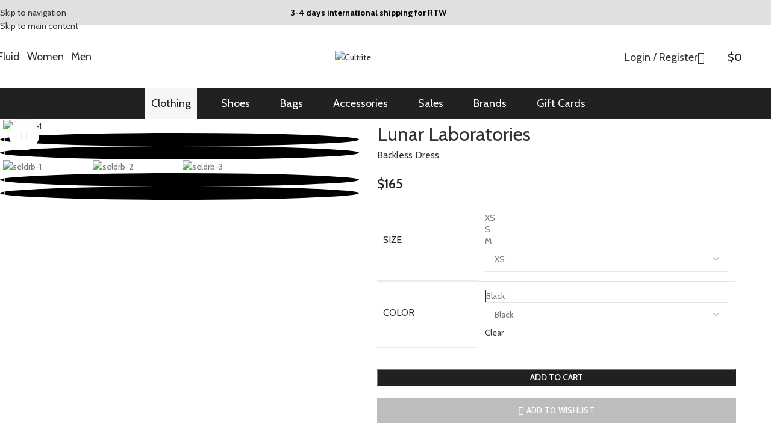

--- FILE ---
content_type: text/html; charset=UTF-8
request_url: https://cultrite.com/product/backless-dress/
body_size: 94074
content:
<!DOCTYPE html>
<html lang="en">
<head>
	<meta charset="UTF-8">
	<link rel="profile" href="https://gmpg.org/xfn/11">
	<link rel="pingback" href="https://cultrite.com/xmlrpc.php">

	<script src="https://ajax.googleapis.com/ajax/libs/jquery/3.5.1/jquery.min.js"></script>
<script src="https://code.jquery.com/jquery-3.6.3.min.js" integrity="sha256-pvPw+upLPUjgMXY0G+8O0xUf+/Im1MZjXxxgOcBQBXU=" crossorigin="anonymous"></script>
<script src="https://code.jquery.com/ui/1.13.2/jquery-ui.min.js" integrity="sha256-lSjKY0/srUM9BE3dPm+c4fBo1dky2v27Gdjm2uoZaL0=" crossorigin="anonymous"></script>
<meta name='robots' content='index, follow, max-image-preview:large, max-snippet:-1, max-video-preview:-1' />
	<style>img:is([sizes="auto" i], [sizes^="auto," i]) { contain-intrinsic-size: 3000px 1500px }</style>
	
	<!-- This site is optimized with the Yoast SEO plugin v25.6 - https://yoast.com/wordpress/plugins/seo/ -->
	<title>Backless Dress - Cultrite</title>
	<meta name="description" content="Shop our backless dress that features a button closure, middle part zipper, and back cut. YKK accessories, Gutermann thread." />
	<link rel="canonical" href="https://cultrite.com/product/backless-dress/" />
	<meta property="og:locale" content="en_US" />
	<meta property="og:type" content="article" />
	<meta property="og:title" content="Backless Dress - Cultrite" />
	<meta property="og:description" content="Shop our backless dress that features a button closure, middle part zipper, and back cut. YKK accessories, Gutermann thread." />
	<meta property="og:url" content="https://cultrite.com/product/backless-dress/" />
	<meta property="og:site_name" content="Cultrite" />
	<meta property="article:publisher" content="https://facebook.com/cultrite" />
	<meta property="article:modified_time" content="2024-10-30T12:42:34+00:00" />
	<meta property="og:image" content="https://cultrite.com/wp-content/uploads/2023/04/seldrb-1.png" />
	<meta property="og:image:width" content="800" />
	<meta property="og:image:height" content="800" />
	<meta property="og:image:type" content="image/png" />
	<meta name="twitter:card" content="summary_large_image" />
	<meta name="twitter:label1" content="Est. reading time" />
	<meta name="twitter:data1" content="1 minute" />
	<script type="application/ld+json" class="yoast-schema-graph">{"@context":"https://schema.org","@graph":[{"@type":"WebPage","@id":"https://cultrite.com/product/backless-dress/","url":"https://cultrite.com/product/backless-dress/","name":"Backless Dress - Cultrite","isPartOf":{"@id":"https://cultrite.com/#website"},"primaryImageOfPage":{"@id":"https://cultrite.com/product/backless-dress/#primaryimage"},"image":{"@id":"https://cultrite.com/product/backless-dress/#primaryimage"},"thumbnailUrl":"https://cultrite.com/wp-content/uploads/2023/04/seldrb-1.png","datePublished":"2023-04-17T11:54:05+00:00","dateModified":"2024-10-30T12:42:34+00:00","description":"Shop our backless dress that features a button closure, middle part zipper, and back cut. YKK accessories, Gutermann thread.","breadcrumb":{"@id":"https://cultrite.com/product/backless-dress/#breadcrumb"},"inLanguage":"en","potentialAction":[{"@type":"ReadAction","target":["https://cultrite.com/product/backless-dress/"]}]},{"@type":"ImageObject","inLanguage":"en","@id":"https://cultrite.com/product/backless-dress/#primaryimage","url":"https://cultrite.com/wp-content/uploads/2023/04/seldrb-1.png","contentUrl":"https://cultrite.com/wp-content/uploads/2023/04/seldrb-1.png","width":800,"height":800,"caption":"seldrb-1"},{"@type":"BreadcrumbList","@id":"https://cultrite.com/product/backless-dress/#breadcrumb","itemListElement":[{"@type":"ListItem","position":1,"name":"Home","item":"https://cultrite.com/"},{"@type":"ListItem","position":2,"name":"Shop","item":"https://cultrite.com/shop/"},{"@type":"ListItem","position":3,"name":"Backless Dress"}]},{"@type":"WebSite","@id":"https://cultrite.com/#website","url":"https://cultrite.com/","name":"Cultrite","description":"We don&#039;t do labels","publisher":{"@id":"https://cultrite.com/#organization"},"potentialAction":[{"@type":"SearchAction","target":{"@type":"EntryPoint","urlTemplate":"https://cultrite.com/?s={search_term_string}"},"query-input":{"@type":"PropertyValueSpecification","valueRequired":true,"valueName":"search_term_string"}}],"inLanguage":"en"},{"@type":"Organization","@id":"https://cultrite.com/#organization","name":"Cultrite","url":"https://cultrite.com/","logo":{"@type":"ImageObject","inLanguage":"en","@id":"https://cultrite.com/#/schema/logo/image/","url":"https://cultrite.com/wp-content/uploads/2023/01/cropped-favicon_circle.png","contentUrl":"https://cultrite.com/wp-content/uploads/2023/01/cropped-favicon_circle.png","width":512,"height":512,"caption":"Cultrite"},"image":{"@id":"https://cultrite.com/#/schema/logo/image/"},"sameAs":["https://facebook.com/cultrite","https://www.instagram.com/cultrite/","https://www.linkedin.com/company/cultrite/"]}]}</script>
	<!-- / Yoast SEO plugin. -->


<link rel='dns-prefetch' href='//cdnjs.cloudflare.com' />
<link rel='dns-prefetch' href='//ajax.googleapis.com' />
<link rel='dns-prefetch' href='//capi-automation.s3.us-east-2.amazonaws.com' />
<link rel='dns-prefetch' href='//www.googletagmanager.com' />
<link rel='dns-prefetch' href='//use.fontawesome.com' />
<link rel='dns-prefetch' href='//fonts.googleapis.com' />
<link rel="alternate" type="application/rss+xml" title="Cultrite &raquo; Feed" href="https://cultrite.com/feed/" />
<link rel="alternate" type="application/rss+xml" title="Cultrite &raquo; Comments Feed" href="https://cultrite.com/comments/feed/" />
<link rel='stylesheet' id='wp-block-library-css' href='https://cultrite.com/wp-includes/css/dist/block-library/style.min.css?ver=6.8.3' type='text/css' media='all' />
<style id='font-awesome-svg-styles-default-inline-css' type='text/css'>
.svg-inline--fa {
  display: inline-block;
  height: 1em;
  overflow: visible;
  vertical-align: -.125em;
}
</style>
<link rel='stylesheet' id='font-awesome-svg-styles-css' href='https://cultrite.com/wp-content/uploads/font-awesome/v5.15.4/css/svg-with-js.css' type='text/css' media='all' />
<style id='font-awesome-svg-styles-inline-css' type='text/css'>
   .wp-block-font-awesome-icon svg::before,
   .wp-rich-text-font-awesome-icon svg::before {content: unset;}
</style>
<link rel='stylesheet' id='wc-gift-cards-blocks-integration-css' href='https://cultrite.com/wp-content/plugins/woocommerce-gift-cards/assets/dist/frontend/blocks.css?ver=2.7.0' type='text/css' media='all' />
<style id='global-styles-inline-css' type='text/css'>
:root{--wp--preset--aspect-ratio--square: 1;--wp--preset--aspect-ratio--4-3: 4/3;--wp--preset--aspect-ratio--3-4: 3/4;--wp--preset--aspect-ratio--3-2: 3/2;--wp--preset--aspect-ratio--2-3: 2/3;--wp--preset--aspect-ratio--16-9: 16/9;--wp--preset--aspect-ratio--9-16: 9/16;--wp--preset--color--black: #000000;--wp--preset--color--cyan-bluish-gray: #abb8c3;--wp--preset--color--white: #ffffff;--wp--preset--color--pale-pink: #f78da7;--wp--preset--color--vivid-red: #cf2e2e;--wp--preset--color--luminous-vivid-orange: #ff6900;--wp--preset--color--luminous-vivid-amber: #fcb900;--wp--preset--color--light-green-cyan: #7bdcb5;--wp--preset--color--vivid-green-cyan: #00d084;--wp--preset--color--pale-cyan-blue: #8ed1fc;--wp--preset--color--vivid-cyan-blue: #0693e3;--wp--preset--color--vivid-purple: #9b51e0;--wp--preset--gradient--vivid-cyan-blue-to-vivid-purple: linear-gradient(135deg,rgba(6,147,227,1) 0%,rgb(155,81,224) 100%);--wp--preset--gradient--light-green-cyan-to-vivid-green-cyan: linear-gradient(135deg,rgb(122,220,180) 0%,rgb(0,208,130) 100%);--wp--preset--gradient--luminous-vivid-amber-to-luminous-vivid-orange: linear-gradient(135deg,rgba(252,185,0,1) 0%,rgba(255,105,0,1) 100%);--wp--preset--gradient--luminous-vivid-orange-to-vivid-red: linear-gradient(135deg,rgba(255,105,0,1) 0%,rgb(207,46,46) 100%);--wp--preset--gradient--very-light-gray-to-cyan-bluish-gray: linear-gradient(135deg,rgb(238,238,238) 0%,rgb(169,184,195) 100%);--wp--preset--gradient--cool-to-warm-spectrum: linear-gradient(135deg,rgb(74,234,220) 0%,rgb(151,120,209) 20%,rgb(207,42,186) 40%,rgb(238,44,130) 60%,rgb(251,105,98) 80%,rgb(254,248,76) 100%);--wp--preset--gradient--blush-light-purple: linear-gradient(135deg,rgb(255,206,236) 0%,rgb(152,150,240) 100%);--wp--preset--gradient--blush-bordeaux: linear-gradient(135deg,rgb(254,205,165) 0%,rgb(254,45,45) 50%,rgb(107,0,62) 100%);--wp--preset--gradient--luminous-dusk: linear-gradient(135deg,rgb(255,203,112) 0%,rgb(199,81,192) 50%,rgb(65,88,208) 100%);--wp--preset--gradient--pale-ocean: linear-gradient(135deg,rgb(255,245,203) 0%,rgb(182,227,212) 50%,rgb(51,167,181) 100%);--wp--preset--gradient--electric-grass: linear-gradient(135deg,rgb(202,248,128) 0%,rgb(113,206,126) 100%);--wp--preset--gradient--midnight: linear-gradient(135deg,rgb(2,3,129) 0%,rgb(40,116,252) 100%);--wp--preset--font-size--small: 13px;--wp--preset--font-size--medium: 20px;--wp--preset--font-size--large: 36px;--wp--preset--font-size--x-large: 42px;--wp--preset--spacing--20: 0.44rem;--wp--preset--spacing--30: 0.67rem;--wp--preset--spacing--40: 1rem;--wp--preset--spacing--50: 1.5rem;--wp--preset--spacing--60: 2.25rem;--wp--preset--spacing--70: 3.38rem;--wp--preset--spacing--80: 5.06rem;--wp--preset--shadow--natural: 6px 6px 9px rgba(0, 0, 0, 0.2);--wp--preset--shadow--deep: 12px 12px 50px rgba(0, 0, 0, 0.4);--wp--preset--shadow--sharp: 6px 6px 0px rgba(0, 0, 0, 0.2);--wp--preset--shadow--outlined: 6px 6px 0px -3px rgba(255, 255, 255, 1), 6px 6px rgba(0, 0, 0, 1);--wp--preset--shadow--crisp: 6px 6px 0px rgba(0, 0, 0, 1);}:where(body) { margin: 0; }.wp-site-blocks > .alignleft { float: left; margin-right: 2em; }.wp-site-blocks > .alignright { float: right; margin-left: 2em; }.wp-site-blocks > .aligncenter { justify-content: center; margin-left: auto; margin-right: auto; }:where(.is-layout-flex){gap: 0.5em;}:where(.is-layout-grid){gap: 0.5em;}.is-layout-flow > .alignleft{float: left;margin-inline-start: 0;margin-inline-end: 2em;}.is-layout-flow > .alignright{float: right;margin-inline-start: 2em;margin-inline-end: 0;}.is-layout-flow > .aligncenter{margin-left: auto !important;margin-right: auto !important;}.is-layout-constrained > .alignleft{float: left;margin-inline-start: 0;margin-inline-end: 2em;}.is-layout-constrained > .alignright{float: right;margin-inline-start: 2em;margin-inline-end: 0;}.is-layout-constrained > .aligncenter{margin-left: auto !important;margin-right: auto !important;}.is-layout-constrained > :where(:not(.alignleft):not(.alignright):not(.alignfull)){margin-left: auto !important;margin-right: auto !important;}body .is-layout-flex{display: flex;}.is-layout-flex{flex-wrap: wrap;align-items: center;}.is-layout-flex > :is(*, div){margin: 0;}body .is-layout-grid{display: grid;}.is-layout-grid > :is(*, div){margin: 0;}body{padding-top: 0px;padding-right: 0px;padding-bottom: 0px;padding-left: 0px;}a:where(:not(.wp-element-button)){text-decoration: none;}:root :where(.wp-element-button, .wp-block-button__link){background-color: #32373c;border-width: 0;color: #fff;font-family: inherit;font-size: inherit;line-height: inherit;padding: calc(0.667em + 2px) calc(1.333em + 2px);text-decoration: none;}.has-black-color{color: var(--wp--preset--color--black) !important;}.has-cyan-bluish-gray-color{color: var(--wp--preset--color--cyan-bluish-gray) !important;}.has-white-color{color: var(--wp--preset--color--white) !important;}.has-pale-pink-color{color: var(--wp--preset--color--pale-pink) !important;}.has-vivid-red-color{color: var(--wp--preset--color--vivid-red) !important;}.has-luminous-vivid-orange-color{color: var(--wp--preset--color--luminous-vivid-orange) !important;}.has-luminous-vivid-amber-color{color: var(--wp--preset--color--luminous-vivid-amber) !important;}.has-light-green-cyan-color{color: var(--wp--preset--color--light-green-cyan) !important;}.has-vivid-green-cyan-color{color: var(--wp--preset--color--vivid-green-cyan) !important;}.has-pale-cyan-blue-color{color: var(--wp--preset--color--pale-cyan-blue) !important;}.has-vivid-cyan-blue-color{color: var(--wp--preset--color--vivid-cyan-blue) !important;}.has-vivid-purple-color{color: var(--wp--preset--color--vivid-purple) !important;}.has-black-background-color{background-color: var(--wp--preset--color--black) !important;}.has-cyan-bluish-gray-background-color{background-color: var(--wp--preset--color--cyan-bluish-gray) !important;}.has-white-background-color{background-color: var(--wp--preset--color--white) !important;}.has-pale-pink-background-color{background-color: var(--wp--preset--color--pale-pink) !important;}.has-vivid-red-background-color{background-color: var(--wp--preset--color--vivid-red) !important;}.has-luminous-vivid-orange-background-color{background-color: var(--wp--preset--color--luminous-vivid-orange) !important;}.has-luminous-vivid-amber-background-color{background-color: var(--wp--preset--color--luminous-vivid-amber) !important;}.has-light-green-cyan-background-color{background-color: var(--wp--preset--color--light-green-cyan) !important;}.has-vivid-green-cyan-background-color{background-color: var(--wp--preset--color--vivid-green-cyan) !important;}.has-pale-cyan-blue-background-color{background-color: var(--wp--preset--color--pale-cyan-blue) !important;}.has-vivid-cyan-blue-background-color{background-color: var(--wp--preset--color--vivid-cyan-blue) !important;}.has-vivid-purple-background-color{background-color: var(--wp--preset--color--vivid-purple) !important;}.has-black-border-color{border-color: var(--wp--preset--color--black) !important;}.has-cyan-bluish-gray-border-color{border-color: var(--wp--preset--color--cyan-bluish-gray) !important;}.has-white-border-color{border-color: var(--wp--preset--color--white) !important;}.has-pale-pink-border-color{border-color: var(--wp--preset--color--pale-pink) !important;}.has-vivid-red-border-color{border-color: var(--wp--preset--color--vivid-red) !important;}.has-luminous-vivid-orange-border-color{border-color: var(--wp--preset--color--luminous-vivid-orange) !important;}.has-luminous-vivid-amber-border-color{border-color: var(--wp--preset--color--luminous-vivid-amber) !important;}.has-light-green-cyan-border-color{border-color: var(--wp--preset--color--light-green-cyan) !important;}.has-vivid-green-cyan-border-color{border-color: var(--wp--preset--color--vivid-green-cyan) !important;}.has-pale-cyan-blue-border-color{border-color: var(--wp--preset--color--pale-cyan-blue) !important;}.has-vivid-cyan-blue-border-color{border-color: var(--wp--preset--color--vivid-cyan-blue) !important;}.has-vivid-purple-border-color{border-color: var(--wp--preset--color--vivid-purple) !important;}.has-vivid-cyan-blue-to-vivid-purple-gradient-background{background: var(--wp--preset--gradient--vivid-cyan-blue-to-vivid-purple) !important;}.has-light-green-cyan-to-vivid-green-cyan-gradient-background{background: var(--wp--preset--gradient--light-green-cyan-to-vivid-green-cyan) !important;}.has-luminous-vivid-amber-to-luminous-vivid-orange-gradient-background{background: var(--wp--preset--gradient--luminous-vivid-amber-to-luminous-vivid-orange) !important;}.has-luminous-vivid-orange-to-vivid-red-gradient-background{background: var(--wp--preset--gradient--luminous-vivid-orange-to-vivid-red) !important;}.has-very-light-gray-to-cyan-bluish-gray-gradient-background{background: var(--wp--preset--gradient--very-light-gray-to-cyan-bluish-gray) !important;}.has-cool-to-warm-spectrum-gradient-background{background: var(--wp--preset--gradient--cool-to-warm-spectrum) !important;}.has-blush-light-purple-gradient-background{background: var(--wp--preset--gradient--blush-light-purple) !important;}.has-blush-bordeaux-gradient-background{background: var(--wp--preset--gradient--blush-bordeaux) !important;}.has-luminous-dusk-gradient-background{background: var(--wp--preset--gradient--luminous-dusk) !important;}.has-pale-ocean-gradient-background{background: var(--wp--preset--gradient--pale-ocean) !important;}.has-electric-grass-gradient-background{background: var(--wp--preset--gradient--electric-grass) !important;}.has-midnight-gradient-background{background: var(--wp--preset--gradient--midnight) !important;}.has-small-font-size{font-size: var(--wp--preset--font-size--small) !important;}.has-medium-font-size{font-size: var(--wp--preset--font-size--medium) !important;}.has-large-font-size{font-size: var(--wp--preset--font-size--large) !important;}.has-x-large-font-size{font-size: var(--wp--preset--font-size--x-large) !important;}
:where(.wp-block-post-template.is-layout-flex){gap: 1.25em;}:where(.wp-block-post-template.is-layout-grid){gap: 1.25em;}
:where(.wp-block-columns.is-layout-flex){gap: 2em;}:where(.wp-block-columns.is-layout-grid){gap: 2em;}
:root :where(.wp-block-pullquote){font-size: 1.5em;line-height: 1.6;}
</style>
<link rel='stylesheet' id='banner_css-css' href='https://cultrite.com/wp-content/plugins/banner-css-plugin/front-end/../css/banner_css.css?ver=1.0.0' type='text/css' media='all' />
<link rel='stylesheet' id='wcmnd-stylesheet-css' href='https://cultrite.com/wp-content/plugins/woo-mailchimp-newsletter-discount/inc/assets/css/woocommerce-mailchimp-newsletter.css?ver=0.3.5' type='text/css' media='all' />
<style id='wcmnd-stylesheet-inline-css' type='text/css'>
.wc-mailchimp-subscribe-form  .newsletter-discount-submit-button{ color: #FFFFFF; background-color: #333333}.wc-mailchimp-subscribe-form  .newsletter-discount-submit-button:hover{ color: #FFFFFF; background-color: #666666}.wc-mailchimp-subscribe-form .newsletter-discount-validation.error{ color: #FF3E4D}.wc-mailchimp-subscribe-form .newsletter-discount-validation.success{ color: #ffdb58}
</style>
<style id='woocommerce-inline-inline-css' type='text/css'>
.woocommerce form .form-row .required { visibility: visible; }
</style>
<link rel='stylesheet' id='wc-gc-css-css' href='https://cultrite.com/wp-content/plugins/woocommerce-gift-cards/assets/css/frontend/woocommerce.css?ver=2.7.0' type='text/css' media='all' />
<link rel='stylesheet' id='my-own-fontawesome-css' href='https://cdnjs.cloudflare.com/ajax/libs/font-awesome/5.15.3/css/all.min.css?ver=5.15.3' type='text/css' media='all' />
<link rel='stylesheet' id='my-style-css' href='https://cultrite.com/wp-content/themes/woodmart-child/style.css?ver=6.4.2.1652697332' type='text/css' media='all' />
<link rel='stylesheet' id='font-awesome-official-css' href='https://use.fontawesome.com/releases/v5.15.4/css/all.css' type='text/css' media='all' integrity="sha384-DyZ88mC6Up2uqS4h/KRgHuoeGwBcD4Ng9SiP4dIRy0EXTlnuz47vAwmeGwVChigm" crossorigin="anonymous" />
<link rel='stylesheet' id='wc_stripe_express_checkout_style-css' href='https://cultrite.com/wp-content/plugins/woocommerce-gateway-stripe/build/express-checkout.css?ver=ec3300bbeddec5877be06e181b7f7872' type='text/css' media='all' />
<link rel='stylesheet' id='jquery-ui-style-css' href='https://cultrite.com/wp-content/plugins/woocommerce/assets/css/jquery-ui/jquery-ui.min.css?ver=10.4.3' type='text/css' media='all' />
<link rel='stylesheet' id='wcfm_fa_icon_css-css' href='https://cultrite.com/wp-content/plugins/wc-frontend-manager/assets/fonts/font-awesome/css/wcfmicon.min.css?ver=6.7.24' type='text/css' media='all' />
<link rel='stylesheet' id='wcfm_core_css-css' href='https://cultrite.com/wp-content/plugins/wc-frontend-manager/assets/css/min/wcfm-style-core.css?ver=6.7.24' type='text/css' media='all' />
<link rel='stylesheet' id='wcfmmp_product_css-css' href='https://cultrite.com/wp-content/plugins/wc-multivendor-marketplace/assets/css/min/store/wcfmmp-style-product.css?ver=3.7.0' type='text/css' media='all' />
<link rel='stylesheet' id='ch_scd_css-css' href='https://cultrite.com/wp-content/plugins/scd-smart-currency-detector/css/jquery.scd.css?ver=6.8.3' type='text/css' media='all' />
<link rel='stylesheet' id='ch_scd_chosen_css-css' href='https://cultrite.com/wp-content/plugins/scd-smart-currency-detector/css/chosen.min.css?ver=6.8.3' type='text/css' media='all' />
<link rel='stylesheet' id='ch_scd_flag_css-css' href='https://cultrite.com/wp-content/plugins/scd-smart-currency-detector/css/country_select.css?ver=6.8.3' type='text/css' media='all' />
<link rel='stylesheet' id='elementor-icons-css' href='https://cultrite.com/wp-content/plugins/elementor/assets/lib/eicons/css/elementor-icons.min.css?ver=5.44.0' type='text/css' media='all' />
<link rel='stylesheet' id='elementor-frontend-css' href='https://cultrite.com/wp-content/plugins/elementor/assets/css/frontend.min.css?ver=3.33.4' type='text/css' media='all' />
<link rel='stylesheet' id='elementor-post-8-css' href='https://cultrite.com/wp-content/uploads/elementor/css/post-8.css?ver=1766820459' type='text/css' media='all' />
<link rel='stylesheet' id='wd-style-base-css' href='https://cultrite.com/wp-content/themes/woodmart/css/parts/base.min.css?ver=8.3.3' type='text/css' media='all' />
<link rel='stylesheet' id='wd-helpers-wpb-elem-css' href='https://cultrite.com/wp-content/themes/woodmart/css/parts/helpers-wpb-elem.min.css?ver=8.3.3' type='text/css' media='all' />
<link rel='stylesheet' id='wd-woo-stripe-css' href='https://cultrite.com/wp-content/themes/woodmart/css/parts/int-woo-stripe.min.css?ver=8.3.3' type='text/css' media='all' />
<link rel='stylesheet' id='wd-woo-wcfm-fm-css' href='https://cultrite.com/wp-content/themes/woodmart/css/parts/int-woo-wcfm-vend.min.css?ver=8.3.3' type='text/css' media='all' />
<link rel='stylesheet' id='wd-colorbox-popup-css' href='https://cultrite.com/wp-content/themes/woodmart/css/parts/woo-lib-colorbox-popup.min.css?ver=8.3.3' type='text/css' media='all' />
<link rel='stylesheet' id='wd-select2-css' href='https://cultrite.com/wp-content/themes/woodmart/css/parts/woo-lib-select2.min.css?ver=8.3.3' type='text/css' media='all' />
<link rel='stylesheet' id='wd-elementor-base-css' href='https://cultrite.com/wp-content/themes/woodmart/css/parts/int-elem-base.min.css?ver=8.3.3' type='text/css' media='all' />
<link rel='stylesheet' id='wd-elementor-pro-base-css' href='https://cultrite.com/wp-content/themes/woodmart/css/parts/int-elementor-pro.min.css?ver=8.3.3' type='text/css' media='all' />
<link rel='stylesheet' id='wd-woocommerce-base-css' href='https://cultrite.com/wp-content/themes/woodmart/css/parts/woocommerce-base.min.css?ver=8.3.3' type='text/css' media='all' />
<link rel='stylesheet' id='wd-mod-star-rating-css' href='https://cultrite.com/wp-content/themes/woodmart/css/parts/mod-star-rating.min.css?ver=8.3.3' type='text/css' media='all' />
<link rel='stylesheet' id='wd-woocommerce-block-notices-css' href='https://cultrite.com/wp-content/themes/woodmart/css/parts/woo-mod-block-notices.min.css?ver=8.3.3' type='text/css' media='all' />
<link rel='stylesheet' id='wd-woo-mod-quantity-css' href='https://cultrite.com/wp-content/themes/woodmart/css/parts/woo-mod-quantity.min.css?ver=8.3.3' type='text/css' media='all' />
<link rel='stylesheet' id='wd-woo-single-prod-el-base-css' href='https://cultrite.com/wp-content/themes/woodmart/css/parts/woo-single-prod-el-base.min.css?ver=8.3.3' type='text/css' media='all' />
<link rel='stylesheet' id='wd-woo-mod-stock-status-css' href='https://cultrite.com/wp-content/themes/woodmart/css/parts/woo-mod-stock-status.min.css?ver=8.3.3' type='text/css' media='all' />
<link rel='stylesheet' id='wd-woo-mod-shop-attributes-css' href='https://cultrite.com/wp-content/themes/woodmart/css/parts/woo-mod-shop-attributes.min.css?ver=8.3.3' type='text/css' media='all' />
<link rel='stylesheet' id='wd-wp-blocks-css' href='https://cultrite.com/wp-content/themes/woodmart/css/parts/wp-blocks.min.css?ver=8.3.3' type='text/css' media='all' />
<link rel='stylesheet' id='wd-woo-shop-el-products-per-page-css' href='https://cultrite.com/wp-content/themes/woodmart/css/parts/woo-shop-el-products-per-page.min.css?ver=8.3.3' type='text/css' media='all' />
<link rel='stylesheet' id='wd-woo-shop-page-title-css' href='https://cultrite.com/wp-content/themes/woodmart/css/parts/woo-shop-page-title.min.css?ver=8.3.3' type='text/css' media='all' />
<link rel='stylesheet' id='wd-woo-mod-shop-loop-head-css' href='https://cultrite.com/wp-content/themes/woodmart/css/parts/woo-mod-shop-loop-head.min.css?ver=8.3.3' type='text/css' media='all' />
<link rel='stylesheet' id='wd-woo-shop-el-order-by-css' href='https://cultrite.com/wp-content/themes/woodmart/css/parts/woo-shop-el-order-by.min.css?ver=8.3.3' type='text/css' media='all' />
<link rel='stylesheet' id='wd-header-base-css' href='https://cultrite.com/wp-content/themes/woodmart/css/parts/header-base.min.css?ver=8.3.3' type='text/css' media='all' />
<link rel='stylesheet' id='wd-mod-tools-css' href='https://cultrite.com/wp-content/themes/woodmart/css/parts/mod-tools.min.css?ver=8.3.3' type='text/css' media='all' />
<link rel='stylesheet' id='wd-header-elements-base-css' href='https://cultrite.com/wp-content/themes/woodmart/css/parts/header-el-base.min.css?ver=8.3.3' type='text/css' media='all' />
<link rel='stylesheet' id='wd-info-box-css' href='https://cultrite.com/wp-content/themes/woodmart/css/parts/el-info-box.min.css?ver=8.3.3' type='text/css' media='all' />
<link rel='stylesheet' id='wd-woo-mod-login-form-css' href='https://cultrite.com/wp-content/themes/woodmart/css/parts/woo-mod-login-form.min.css?ver=8.3.3' type='text/css' media='all' />
<link rel='stylesheet' id='wd-header-my-account-css' href='https://cultrite.com/wp-content/themes/woodmart/css/parts/header-el-my-account.min.css?ver=8.3.3' type='text/css' media='all' />
<link rel='stylesheet' id='wd-header-search-css' href='https://cultrite.com/wp-content/themes/woodmart/css/parts/header-el-search.min.css?ver=8.3.3' type='text/css' media='all' />
<link rel='stylesheet' id='wd-header-cart-side-css' href='https://cultrite.com/wp-content/themes/woodmart/css/parts/header-el-cart-side.min.css?ver=8.3.3' type='text/css' media='all' />
<link rel='stylesheet' id='wd-header-cart-css' href='https://cultrite.com/wp-content/themes/woodmart/css/parts/header-el-cart.min.css?ver=8.3.3' type='text/css' media='all' />
<link rel='stylesheet' id='wd-widget-shopping-cart-css' href='https://cultrite.com/wp-content/themes/woodmart/css/parts/woo-widget-shopping-cart.min.css?ver=8.3.3' type='text/css' media='all' />
<link rel='stylesheet' id='wd-widget-product-list-css' href='https://cultrite.com/wp-content/themes/woodmart/css/parts/woo-widget-product-list.min.css?ver=8.3.3' type='text/css' media='all' />
<link rel='stylesheet' id='wd-header-mobile-nav-dropdown-css' href='https://cultrite.com/wp-content/themes/woodmart/css/parts/header-el-mobile-nav-dropdown.min.css?ver=8.3.3' type='text/css' media='all' />
<link rel='stylesheet' id='wd-product-loop-css' href='https://cultrite.com/wp-content/themes/woodmart/css/parts/woo-product-loop.min.css?ver=8.3.3' type='text/css' media='all' />
<link rel='stylesheet' id='wd-product-loop-icons-css' href='https://cultrite.com/wp-content/themes/woodmart/css/parts/woo-product-loop-icons.min.css?ver=8.3.3' type='text/css' media='all' />
<link rel='stylesheet' id='wd-woo-mod-swatches-base-css' href='https://cultrite.com/wp-content/themes/woodmart/css/parts/woo-mod-swatches-base.min.css?ver=8.3.3' type='text/css' media='all' />
<link rel='stylesheet' id='wd-categories-loop-default-css' href='https://cultrite.com/wp-content/themes/woodmart/css/parts/woo-categories-loop-default-old.min.css?ver=8.3.3' type='text/css' media='all' />
<link rel='stylesheet' id='wd-woo-categories-loop-css' href='https://cultrite.com/wp-content/themes/woodmart/css/parts/woo-categories-loop.min.css?ver=8.3.3' type='text/css' media='all' />
<link rel='stylesheet' id='wd-categories-loop-css' href='https://cultrite.com/wp-content/themes/woodmart/css/parts/woo-categories-loop-old.min.css?ver=8.3.3' type='text/css' media='all' />
<link rel='stylesheet' id='wd-sticky-loader-css' href='https://cultrite.com/wp-content/themes/woodmart/css/parts/mod-sticky-loader.min.css?ver=8.3.3' type='text/css' media='all' />
<link rel='stylesheet' id='wd-woo-mod-swatches-style-1-css' href='https://cultrite.com/wp-content/themes/woodmart/css/parts/woo-mod-swatches-style-1.min.css?ver=8.3.3' type='text/css' media='all' />
<link rel='stylesheet' id='wd-woo-mod-swatches-dis-1-css' href='https://cultrite.com/wp-content/themes/woodmart/css/parts/woo-mod-swatches-dis-style-1.min.css?ver=8.3.3' type='text/css' media='all' />
<link rel='stylesheet' id='wd-footer-base-css' href='https://cultrite.com/wp-content/themes/woodmart/css/parts/footer-base.min.css?ver=8.3.3' type='text/css' media='all' />
<link rel='stylesheet' id='wd-social-icons-css' href='https://cultrite.com/wp-content/themes/woodmart/css/parts/el-social-icons.min.css?ver=8.3.3' type='text/css' media='all' />
<link rel='stylesheet' id='wd-social-icons-styles-css' href='https://cultrite.com/wp-content/themes/woodmart/css/parts/el-social-styles.min.css?ver=8.3.3' type='text/css' media='all' />
<link rel='stylesheet' id='wd-mod-nav-menu-label-css' href='https://cultrite.com/wp-content/themes/woodmart/css/parts/mod-nav-menu-label.min.css?ver=8.3.3' type='text/css' media='all' />
<link rel='stylesheet' id='wd-scroll-top-css' href='https://cultrite.com/wp-content/themes/woodmart/css/parts/opt-scrolltotop.min.css?ver=8.3.3' type='text/css' media='all' />
<link rel='stylesheet' id='wd-mod-animations-transform-css' href='https://cultrite.com/wp-content/themes/woodmart/css/parts/mod-animations-transform.min.css?ver=8.3.3' type='text/css' media='all' />
<link rel='stylesheet' id='wd-mod-transform-css' href='https://cultrite.com/wp-content/themes/woodmart/css/parts/mod-transform.min.css?ver=8.3.3' type='text/css' media='all' />
<link rel='stylesheet' id='wd-mfp-popup-css' href='https://cultrite.com/wp-content/themes/woodmart/css/parts/lib-magnific-popup.min.css?ver=8.3.3' type='text/css' media='all' />
<link rel='stylesheet' id='wd-section-title-css' href='https://cultrite.com/wp-content/themes/woodmart/css/parts/el-section-title.min.css?ver=8.3.3' type='text/css' media='all' />
<link rel='stylesheet' id='wd-header-search-fullscreen-css' href='https://cultrite.com/wp-content/themes/woodmart/css/parts/header-el-search-fullscreen-general.min.css?ver=8.3.3' type='text/css' media='all' />
<link rel='stylesheet' id='wd-header-search-fullscreen-1-css' href='https://cultrite.com/wp-content/themes/woodmart/css/parts/header-el-search-fullscreen-1.min.css?ver=8.3.3' type='text/css' media='all' />
<link rel='stylesheet' id='wd-wd-search-form-css' href='https://cultrite.com/wp-content/themes/woodmart/css/parts/wd-search-form.min.css?ver=8.3.3' type='text/css' media='all' />
<link rel='stylesheet' id='wd-wd-search-results-css' href='https://cultrite.com/wp-content/themes/woodmart/css/parts/wd-search-results.min.css?ver=8.3.3' type='text/css' media='all' />
<link rel='stylesheet' id='wd-wd-search-dropdown-css' href='https://cultrite.com/wp-content/themes/woodmart/css/parts/wd-search-dropdown.min.css?ver=8.3.3' type='text/css' media='all' />
<link rel='stylesheet' id='xts-google-fonts-css' href='https://fonts.googleapis.com/css?family=Cabin%3A400%2C600%2C700&#038;ver=8.3.3' type='text/css' media='all' />
<link rel='stylesheet' id='font-awesome-official-v4shim-css' href='https://use.fontawesome.com/releases/v5.15.4/css/v4-shims.css' type='text/css' media='all' integrity="sha384-Vq76wejb3QJM4nDatBa5rUOve+9gkegsjCebvV/9fvXlGWo4HCMR4cJZjjcF6Viv" crossorigin="anonymous" />
<style id='font-awesome-official-v4shim-inline-css' type='text/css'>
@font-face {
font-family: "FontAwesome";
font-display: block;
src: url("https://use.fontawesome.com/releases/v5.15.4/webfonts/fa-brands-400.eot"),
		url("https://use.fontawesome.com/releases/v5.15.4/webfonts/fa-brands-400.eot?#iefix") format("embedded-opentype"),
		url("https://use.fontawesome.com/releases/v5.15.4/webfonts/fa-brands-400.woff2") format("woff2"),
		url("https://use.fontawesome.com/releases/v5.15.4/webfonts/fa-brands-400.woff") format("woff"),
		url("https://use.fontawesome.com/releases/v5.15.4/webfonts/fa-brands-400.ttf") format("truetype"),
		url("https://use.fontawesome.com/releases/v5.15.4/webfonts/fa-brands-400.svg#fontawesome") format("svg");
}

@font-face {
font-family: "FontAwesome";
font-display: block;
src: url("https://use.fontawesome.com/releases/v5.15.4/webfonts/fa-solid-900.eot"),
		url("https://use.fontawesome.com/releases/v5.15.4/webfonts/fa-solid-900.eot?#iefix") format("embedded-opentype"),
		url("https://use.fontawesome.com/releases/v5.15.4/webfonts/fa-solid-900.woff2") format("woff2"),
		url("https://use.fontawesome.com/releases/v5.15.4/webfonts/fa-solid-900.woff") format("woff"),
		url("https://use.fontawesome.com/releases/v5.15.4/webfonts/fa-solid-900.ttf") format("truetype"),
		url("https://use.fontawesome.com/releases/v5.15.4/webfonts/fa-solid-900.svg#fontawesome") format("svg");
}

@font-face {
font-family: "FontAwesome";
font-display: block;
src: url("https://use.fontawesome.com/releases/v5.15.4/webfonts/fa-regular-400.eot"),
		url("https://use.fontawesome.com/releases/v5.15.4/webfonts/fa-regular-400.eot?#iefix") format("embedded-opentype"),
		url("https://use.fontawesome.com/releases/v5.15.4/webfonts/fa-regular-400.woff2") format("woff2"),
		url("https://use.fontawesome.com/releases/v5.15.4/webfonts/fa-regular-400.woff") format("woff"),
		url("https://use.fontawesome.com/releases/v5.15.4/webfonts/fa-regular-400.ttf") format("truetype"),
		url("https://use.fontawesome.com/releases/v5.15.4/webfonts/fa-regular-400.svg#fontawesome") format("svg");
unicode-range: U+F004-F005,U+F007,U+F017,U+F022,U+F024,U+F02E,U+F03E,U+F044,U+F057-F059,U+F06E,U+F070,U+F075,U+F07B-F07C,U+F080,U+F086,U+F089,U+F094,U+F09D,U+F0A0,U+F0A4-F0A7,U+F0C5,U+F0C7-F0C8,U+F0E0,U+F0EB,U+F0F3,U+F0F8,U+F0FE,U+F111,U+F118-F11A,U+F11C,U+F133,U+F144,U+F146,U+F14A,U+F14D-F14E,U+F150-F152,U+F15B-F15C,U+F164-F165,U+F185-F186,U+F191-F192,U+F1AD,U+F1C1-F1C9,U+F1CD,U+F1D8,U+F1E3,U+F1EA,U+F1F6,U+F1F9,U+F20A,U+F247-F249,U+F24D,U+F254-F25B,U+F25D,U+F267,U+F271-F274,U+F279,U+F28B,U+F28D,U+F2B5-F2B6,U+F2B9,U+F2BB,U+F2BD,U+F2C1-F2C2,U+F2D0,U+F2D2,U+F2DC,U+F2ED,U+F328,U+F358-F35B,U+F3A5,U+F3D1,U+F410,U+F4AD;
}
</style>
<link rel='stylesheet' id='elementor-gf-local-roboto-css' href='https://cultrite.com/wp-content/uploads/elementor/google-fonts/css/roboto.css?ver=1750453720' type='text/css' media='all' />
<link rel='stylesheet' id='elementor-gf-local-robotoslab-css' href='https://cultrite.com/wp-content/uploads/elementor/google-fonts/css/robotoslab.css?ver=1750453734' type='text/css' media='all' />
<script type="text/javascript" src="https://cultrite.com/wp-includes/js/jquery/jquery.min.js?ver=3.7.1" id="jquery-core-js"></script>
<script type="text/javascript" src="https://cultrite.com/wp-includes/js/jquery/jquery-migrate.min.js?ver=3.4.1" id="jquery-migrate-js"></script>
<script type="text/javascript" src="https://cultrite.com/wp-content/plugins/scd-smart-currency-detector-variant-for-wcfm/js/scd_pro_postready.js?ver=6.8.3" id="scd-pro-rady-js"></script>
<script type="text/javascript" id="scd-wcfm-multivendor-js-extra">
/* <![CDATA[ */
var scd_ajax = {"ajax_url":"https:\/\/cultrite.com\/wp-admin\/admin-ajax.php"};
/* ]]> */
</script>
<script type="text/javascript" src="https://cultrite.com/wp-content/plugins/scd-smart-currency-detector-variant-for-wcfm/js/scd_wcfm_multivendor.js?ver=6.8.3" id="scd-wcfm-multivendor-js"></script>
<script type="text/javascript" src="https://cultrite.com/wp-content/plugins/woocommerce/assets/js/jquery-blockui/jquery.blockUI.min.js?ver=2.7.0-wc.10.4.3" id="wc-jquery-blockui-js" defer="defer" data-wp-strategy="defer"></script>
<script type="text/javascript" id="wc-add-to-cart-js-extra">
/* <![CDATA[ */
var wc_add_to_cart_params = {"ajax_url":"\/wp-admin\/admin-ajax.php","wc_ajax_url":"\/?wc-ajax=%%endpoint%%","i18n_view_cart":"View cart","cart_url":"https:\/\/cultrite.com\/cart\/","is_cart":"","cart_redirect_after_add":"no"};
/* ]]> */
</script>
<script type="text/javascript" src="https://cultrite.com/wp-content/plugins/woocommerce/assets/js/frontend/add-to-cart.min.js?ver=10.4.3" id="wc-add-to-cart-js" defer="defer" data-wp-strategy="defer"></script>
<script type="text/javascript" src="https://cultrite.com/wp-content/plugins/woocommerce/assets/js/zoom/jquery.zoom.min.js?ver=1.7.21-wc.10.4.3" id="wc-zoom-js" defer="defer" data-wp-strategy="defer"></script>
<script type="text/javascript" id="wc-single-product-js-extra">
/* <![CDATA[ */
var wc_single_product_params = {"i18n_required_rating_text":"Please select a rating","i18n_rating_options":["1 of 5 stars","2 of 5 stars","3 of 5 stars","4 of 5 stars","5 of 5 stars"],"i18n_product_gallery_trigger_text":"View full-screen image gallery","review_rating_required":"yes","flexslider":{"rtl":false,"animation":"slide","smoothHeight":true,"directionNav":false,"controlNav":"thumbnails","slideshow":false,"animationSpeed":500,"animationLoop":false,"allowOneSlide":false},"zoom_enabled":"","zoom_options":[],"photoswipe_enabled":"","photoswipe_options":{"shareEl":false,"closeOnScroll":false,"history":false,"hideAnimationDuration":0,"showAnimationDuration":0},"flexslider_enabled":""};
/* ]]> */
</script>
<script type="text/javascript" src="https://cultrite.com/wp-content/plugins/woocommerce/assets/js/frontend/single-product.min.js?ver=10.4.3" id="wc-single-product-js" defer="defer" data-wp-strategy="defer"></script>
<script type="text/javascript" src="https://cultrite.com/wp-content/plugins/woocommerce/assets/js/js-cookie/js.cookie.min.js?ver=2.1.4-wc.10.4.3" id="wc-js-cookie-js" defer="defer" data-wp-strategy="defer"></script>
<script type="text/javascript" id="woocommerce-js-extra">
/* <![CDATA[ */
var woocommerce_params = {"ajax_url":"\/wp-admin\/admin-ajax.php","wc_ajax_url":"\/?wc-ajax=%%endpoint%%","i18n_password_show":"Show password","i18n_password_hide":"Hide password"};
/* ]]> */
</script>
<script type="text/javascript" src="https://cultrite.com/wp-content/plugins/woocommerce/assets/js/frontend/woocommerce.min.js?ver=10.4.3" id="woocommerce-js" defer="defer" data-wp-strategy="defer"></script>

<!-- Google tag (gtag.js) snippet added by Site Kit -->
<!-- Google Analytics snippet added by Site Kit -->
<script type="text/javascript" src="https://www.googletagmanager.com/gtag/js?id=GT-KT9J7P7" id="google_gtagjs-js" async></script>
<script type="text/javascript" id="google_gtagjs-js-after">
/* <![CDATA[ */
window.dataLayer = window.dataLayer || [];function gtag(){dataLayer.push(arguments);}
gtag("set","linker",{"domains":["cultrite.com"]});
gtag("js", new Date());
gtag("set", "developer_id.dZTNiMT", true);
gtag("config", "GT-KT9J7P7");
/* ]]> */
</script>
<script type="text/javascript" src="https://cultrite.com/wp-content/themes/woodmart/js/libs/device.min.js?ver=8.3.3" id="wd-device-library-js"></script>
<script type="text/javascript" src="https://cultrite.com/wp-content/themes/woodmart/js/scripts/global/scrollBar.min.js?ver=8.3.3" id="wd-scrollbar-js"></script>
<link rel="https://api.w.org/" href="https://cultrite.com/wp-json/" /><link rel="alternate" title="JSON" type="application/json" href="https://cultrite.com/wp-json/wp/v2/product/26429" /><link rel="EditURI" type="application/rsd+xml" title="RSD" href="https://cultrite.com/xmlrpc.php?rsd" />
<meta name="generator" content="WordPress 6.8.3" />
<meta name="generator" content="WooCommerce 10.4.3" />
<link rel='shortlink' href='https://cultrite.com/?p=26429' />
<link rel="alternate" title="oEmbed (JSON)" type="application/json+oembed" href="https://cultrite.com/wp-json/oembed/1.0/embed?url=https%3A%2F%2Fcultrite.com%2Fproduct%2Fbackless-dress%2F" />
<link rel="alternate" title="oEmbed (XML)" type="text/xml+oembed" href="https://cultrite.com/wp-json/oembed/1.0/embed?url=https%3A%2F%2Fcultrite.com%2Fproduct%2Fbackless-dress%2F&#038;format=xml" />
<meta name="generator" content="Site Kit by Google 1.158.0" />					<meta name="viewport" content="width=device-width, initial-scale=1.0, maximum-scale=1.0, user-scalable=no">
										<noscript><style>.woocommerce-product-gallery{ opacity: 1 !important; }</style></noscript>
	<meta name="generator" content="Elementor 3.33.4; settings: css_print_method-external, google_font-enabled, font_display-auto">
			<script  type="text/javascript">
				!function(f,b,e,v,n,t,s){if(f.fbq)return;n=f.fbq=function(){n.callMethod?
					n.callMethod.apply(n,arguments):n.queue.push(arguments)};if(!f._fbq)f._fbq=n;
					n.push=n;n.loaded=!0;n.version='2.0';n.queue=[];t=b.createElement(e);t.async=!0;
					t.src=v;s=b.getElementsByTagName(e)[0];s.parentNode.insertBefore(t,s)}(window,
					document,'script','https://connect.facebook.net/en_US/fbevents.js');
			</script>
			<!-- WooCommerce Facebook Integration Begin -->
			<script  type="text/javascript">

				fbq('init', '5811929422161974', {}, {
    "agent": "woocommerce_6-10.4.3-3.5.12"
});

				document.addEventListener( 'DOMContentLoaded', function() {
					// Insert placeholder for events injected when a product is added to the cart through AJAX.
					document.body.insertAdjacentHTML( 'beforeend', '<div class=\"wc-facebook-pixel-event-placeholder\"></div>' );
				}, false );

			</script>
			<!-- WooCommerce Facebook Integration End -->
						<style>
				.e-con.e-parent:nth-of-type(n+4):not(.e-lazyloaded):not(.e-no-lazyload),
				.e-con.e-parent:nth-of-type(n+4):not(.e-lazyloaded):not(.e-no-lazyload) * {
					background-image: none !important;
				}
				@media screen and (max-height: 1024px) {
					.e-con.e-parent:nth-of-type(n+3):not(.e-lazyloaded):not(.e-no-lazyload),
					.e-con.e-parent:nth-of-type(n+3):not(.e-lazyloaded):not(.e-no-lazyload) * {
						background-image: none !important;
					}
				}
				@media screen and (max-height: 640px) {
					.e-con.e-parent:nth-of-type(n+2):not(.e-lazyloaded):not(.e-no-lazyload),
					.e-con.e-parent:nth-of-type(n+2):not(.e-lazyloaded):not(.e-no-lazyload) * {
						background-image: none !important;
					}
				}
			</style>
			
<!-- Google Tag Manager snippet added by Site Kit -->
<script type="text/javascript">
/* <![CDATA[ */

			( function( w, d, s, l, i ) {
				w[l] = w[l] || [];
				w[l].push( {'gtm.start': new Date().getTime(), event: 'gtm.js'} );
				var f = d.getElementsByTagName( s )[0],
					j = d.createElement( s ), dl = l != 'dataLayer' ? '&l=' + l : '';
				j.async = true;
				j.src = 'https://www.googletagmanager.com/gtm.js?id=' + i + dl;
				f.parentNode.insertBefore( j, f );
			} )( window, document, 'script', 'dataLayer', 'GTM-NBD9MWX3' );
			
/* ]]> */
</script>

<!-- End Google Tag Manager snippet added by Site Kit -->
<link rel="icon" href="https://cultrite.com/wp-content/uploads/2023/01/cropped-favicon_circle-32x32.png" sizes="32x32" />
<link rel="icon" href="https://cultrite.com/wp-content/uploads/2023/01/cropped-favicon_circle-192x192.png" sizes="192x192" />
<link rel="apple-touch-icon" href="https://cultrite.com/wp-content/uploads/2023/01/cropped-favicon_circle-180x180.png" />
<meta name="msapplication-TileImage" content="https://cultrite.com/wp-content/uploads/2023/01/cropped-favicon_circle-270x270.png" />
		<style type="text/css" id="wp-custom-css">
			.wd-action-btn.wd-style-text>a{
padding: 12px 20px;
    font-size: 13px;
    line-height: 18px;
    background-color: rgb(33,33,33);
    color: white;
    position: relative;
    display: inline-flex;
    align-items: center;
    justify-content: center;
    outline: none;
    border-width: 0;
    border-style: solid;
    border-color: transparent;
    border-radius: 0;
    box-shadow: none;
    vertical-align: middle;
    text-align: center;
    text-decoration: none;
    text-transform: uppercase;
    text-shadow: none;
    letter-spacing: .3px;
    font-weight: 600;
    cursor: pointer;
    transition: color .25s ease, background-color .25s ease, border-color .25s ease, box-shadow .25s ease, opacity .25s ease;
}
.wcfmmp_sold_by_container{
	display:none;
}
.single_add_to_cart_button{
	width:100% !important
}
.single_add_to_cart_button, .wd-wishlist-btn{
/* 	width:100% !important; */
}
.wd-wishlist-btn>a{
	width:100%;
	background:#BDBDBD !important;
}
.cat-item-15{
	display:none !important;
}
.tag-cloud-link:active{
	background:black !important;
	color:white !important;
}
.main-text{
	font-family: Roboto;
	font-style: italic;
	font-weight: 300;
	font-size: 32px;
	line-height: 42px;
	text-align: center;
	color: #212121;
}
.all-text{
	font-family: Roboto;
	font-style: normal;
	font-weight: 300;
	font-size: 20px;
	line-height: 28px;
	text-align: justify;
	color: #212121;
}
.all-text-small{
	font-family: Roboto;
	font-style: normal;
	font-weight: 200;
	font-size: 15px;
	line-height: 22px;
	text-align: justify;
	color: #212121;
}
.elementor-widget-theme-post-excerpt{
	font-family: Roboto;
font-style: italic;
font-weight: 300;
font-size: 20px;
line-height: 28px;
text-align: justify;
}
.main-page-wrapper{
	/*padding-top:unset !important;*/
}
.wd-post-cat.wd-style-with-bg{
	display:none;
}
.wd-entry-content, .wd-post-date, .wd-entry-meta, .wd-tltp{
	display:none !important;
}
.article-body-container{
	padding:unset !important;
	position:relative !important;
	background:none !important;
}
.article-inner{
	height:195px !important;
	margin-bottom:15px !important;
}
.post-title{
	margin-top:-115px;
	color:white;
	display:block !important;
}
.post-title a:hover{
	color:#fff !important;
	background:#000;
}
.post-image-mask{
	display:none;
}
.quantity{
	display:none !important;
}
.wd-sizeguide-btn{
	min-width:100% !important;
}
.wd-open-popup{
	width:100% !important;
	background-color:#000 !important;
	border-radius:2px !important;
}
.elementor-post-info__terms-list a{
	color: white;
    background: black;
    padding: 5px 11px;
    margin: 2px;
}
.wc-mailchimp-subscribe-form, .wcmnd_email{
	display:inline-flex;
}
 .newsletter-discount-submit-button{
	background-color:#000 !important;
	width: 100% !important;
  border: 1px solid;
  margin-top: 4px;
	font-size:inherit;
}
.wcmnd-fields{
	margin:unset;
}
.wcmnd-btn-cont{
	margin:unset !important;
}
.wp-block-column:not(:first-child){
	margin-left:5em !important;
}
.newsletter-discount-validation{
	display: inline-block;
position: absolute;
margin-top: 55px;
}
.product-grid-item .product-element-top{
	height:282px;
}
.product-grid-item .product-image-link{
	
}
.product-grid-item .product-image-link img, .product-grid-item .hover-img img{
	height:100% !important;
}
.wd-wishlist-btn>a{
	background-color:#fff !important;
}
.cat-item-328{
	display:none !important;
}

/* menu style */
@media only screen and (min-width:1200px) {
	#menu-centred-menu li.item-level-0 {
		margin-left:30px;
		margin-right:30px
	}
	#menu-centred-menu li.item-level-0:hover, #menu-centred-menu li.item-level-0.current-menu-parent, #menu-centred-menu li.item-level-0.current-menu-item {
		    background: #f6f6f6;
	}
	#menu-centred-menu li.item-level-0:hover a, #menu-centred-menu li.item-level-0.current-menu-parent a, #menu-centred-menu li.item-level-0.current-menu-item a {
    color: #212121;
}
	#menu-centred-menu li.menu-item-has-children a:after {
		display:none;
	}
	#menu-centred-menu>li>a {
		height:50px !important;
	}
	#menu-centred-menu .wd-dropdown {
		background:#f6f6f6;
		margin-top:0;
		padding:0;
	}
	#menu-centred-menu .wd-dropdown li a:hover, #menu-centred-menu .wd-dropdown li.current-menu-item a {
		background: #212121;
		color:#fff;
	}
	#menu-centred-menu .wd-dropdown li a {
		padding:10px 20px;
		line-height:normal;
	}
}
.wd-btn-arrow[class*="prev"]:after {
	    content: "\f121";
}
.wd-btn-arrow[class*="next"]:after {
    content: "\f120";
}
.wcfmmp_sold_by_wrapper img.wcfmmp_sold_by_logo 
{
	display: none !important;
}   
.wd-btn-arrow[class*="prev"], .wd-btn-arrow[class*="next"] {
	transform: translateX(0px);
}
.product-grid-item .product-wrapper {
	display: flex;
    flex-direction: column;
}
.product-grid-item .product-wrapper .product-element-top {
    order: 1;
}
 .product-grid-item .product-wrapper strong {
    order: 2;
}
.product-grid-item .product-wrapper .wd-entities-title {
    order: 4;
}
.product-grid-item .product-wrapper .price {
    order: 4;
}
.blog-post-loop .entry-thumbnail img {
	object-fit: cover;
height: 200px;
}
@media only screen and (min-width: 1200px)
{
#menu-centred-menu li.item-level-0 {
	margin-left:15px !important;
	margin-right:15px !important;
}
}
.product-grid-item .product-wrapper{
	display:block !important;
}
.wd-clear-filters{
	display:none !important;
}
.wd-wishlist-btn{
/* 	display:none !important; */
}
.wd-sizeguide-content{
	visibility:hidden;
}
.cat-item-407{
	display:none !important;
}
/* capitalize brand text  */
.wd-product-brands-links{
	text-transform:uppercase;
}

@media (min-width: 1025px){
	.product-design-default .entry-summary:not(.col-lg-4) .wd-product-brands a {
		 display: contents !important;
		font-size:32px;
    align-items: flex-start;
    justify-content: flex-start;
    padding: 0;
    min-height: 0;
    background-color: var(--bgcolor-white);
    border-radius: calc(var(--wd-brd-radius) / 1.5);
	}
	.product-design-default .entry-summary:not(.col-lg-4) .wd-product-brands {
	  flex-direction: initial !important;
    float: left !important;
    margin-left: 0 !important;
    margin-bottom: 0 !important;
    width: 100% !important;
	}
}

	.product_title{
	font-size: 16px;
		margin-bottom:0;
}
.summary-inner>.price{
	margin-top:25px;
}
.wd-dropdown-menu.wd-design-default .wd-dropdown{
	margin:0!important;
}

#edittag{
	max-width:100% !important;
}
.wd-swatch-bg{
	border:1px solid var(--color-gray-900);
}

@media(max-width: 1024px){
.wd-btn-arrow[class*="next"] {
	justify-content: center !important;
}
	.wd-btn-arrow[class*="prev"] {
    justify-content: center !important;
}
}
.blog-design-masonry .post-title > a{
	background-color:#00000099;
	padding:0 5px;
}
.blog-design-masonry .post-title > a:hover{
	background-color:#000000;
	padding:0 5px;
}
.woocommerce-widget-layered-nav-list{
	margin-top:10px !important;
}
.wcfmmp_filter_vendor{
	margin-top:10px !important;
}
.price_slider_wrapper{
	margin-top:10px !important;
}
		</style>
		<style>
		
		</style>			<style id="wd-style-header_646537-css" data-type="wd-style-header_646537">
				:root{
	--wd-top-bar-h: 41px;
	--wd-top-bar-sm-h: 40px;
	--wd-top-bar-sticky-h: .00001px;
	--wd-top-bar-brd-w: 1px;

	--wd-header-general-h: 105px;
	--wd-header-general-sm-h: 60px;
	--wd-header-general-sticky-h: .00001px;
	--wd-header-general-brd-w: .00001px;

	--wd-header-bottom-h: 50px;
	--wd-header-bottom-sm-h: .00001px;
	--wd-header-bottom-sticky-h: 50px;
	--wd-header-bottom-brd-w: .00001px;

	--wd-header-clone-h: .00001px;

	--wd-header-brd-w: calc(var(--wd-top-bar-brd-w) + var(--wd-header-general-brd-w) + var(--wd-header-bottom-brd-w));
	--wd-header-h: calc(var(--wd-top-bar-h) + var(--wd-header-general-h) + var(--wd-header-bottom-h) + var(--wd-header-brd-w));
	--wd-header-sticky-h: calc(var(--wd-top-bar-sticky-h) + var(--wd-header-general-sticky-h) + var(--wd-header-bottom-sticky-h) + var(--wd-header-clone-h) + var(--wd-header-brd-w));
	--wd-header-sm-h: calc(var(--wd-top-bar-sm-h) + var(--wd-header-general-sm-h) + var(--wd-header-bottom-sm-h) + var(--wd-header-brd-w));
}

.whb-top-bar .wd-dropdown {
	margin-top: -0.5px;
}

.whb-top-bar .wd-dropdown:after {
	height: 10.5px;
}



:root:has(.whb-top-bar.whb-border-boxed) {
	--wd-top-bar-brd-w: .00001px;
}

@media (max-width: 1024px) {
:root:has(.whb-top-bar.whb-hidden-mobile) {
	--wd-top-bar-brd-w: .00001px;
}
}



.whb-header-bottom .wd-dropdown {
	margin-top: 4px;
}

.whb-header-bottom .wd-dropdown:after {
	height: 15px;
}

.whb-sticked .whb-header-bottom .wd-dropdown:not(.sub-sub-menu) {
	margin-top: 4px;
}

.whb-sticked .whb-header-bottom .wd-dropdown:not(.sub-sub-menu):after {
	height: 15px;
}


		
.whb-he0w7s54j7s7h0xmlhcg.info-box-wrapper div.wd-info-box {
	--ib-icon-sp: 10px;
}
.whb-xfc55n7t57b1ea4ilbq1.info-box-wrapper div.wd-info-box {
	--ib-icon-sp: 10px;
}
.whb-top-bar {
	background-color: rgba(224, 224, 224, 1);border-color: rgba(129, 129, 120, 0.2);border-bottom-width: 1px;border-bottom-style: solid;
}

.whb-9x1ytaxq7aphtb3npidp form.searchform {
	--wd-form-height: 46px;
}
.whb-general-header {
	border-bottom-width: 0px;border-bottom-style: solid;
}

.whb-header-bottom {
	background-color: rgba(33, 33, 33, 1);border-bottom-width: 0px;border-bottom-style: solid;
}
			</style>
						<style id="wd-style-theme_settings_default-css" data-type="wd-style-theme_settings_default">
				@font-face {
	font-weight: normal;
	font-style: normal;
	font-family: "woodmart-font";
	src: url("//cultrite.com/wp-content/themes/woodmart/fonts/woodmart-font-1-400.woff2?v=8.3.3") format("woff2");
}

@font-face {
	font-family: "star";
	font-weight: 400;
	font-style: normal;
	src: url("//cultrite.com/wp-content/plugins/woocommerce/assets/fonts/star.eot?#iefix") format("embedded-opentype"), url("//cultrite.com/wp-content/plugins/woocommerce/assets/fonts/star.woff") format("woff"), url("//cultrite.com/wp-content/plugins/woocommerce/assets/fonts/star.ttf") format("truetype"), url("//cultrite.com/wp-content/plugins/woocommerce/assets/fonts/star.svg#star") format("svg");
}

@font-face {
	font-family: "WooCommerce";
	font-weight: 400;
	font-style: normal;
	src: url("//cultrite.com/wp-content/plugins/woocommerce/assets/fonts/WooCommerce.eot?#iefix") format("embedded-opentype"), url("//cultrite.com/wp-content/plugins/woocommerce/assets/fonts/WooCommerce.woff") format("woff"), url("//cultrite.com/wp-content/plugins/woocommerce/assets/fonts/WooCommerce.ttf") format("truetype"), url("//cultrite.com/wp-content/plugins/woocommerce/assets/fonts/WooCommerce.svg#WooCommerce") format("svg");
}

:root {
	--wd-text-font: "Cabin", Arial, Helvetica, sans-serif;
	--wd-text-font-weight: 400;
	--wd-text-color: #777777;
	--wd-text-font-size: 14px;
	--wd-title-font: "Cabin", Arial, Helvetica, sans-serif;
	--wd-title-font-weight: 700;
	--wd-title-color: #242424;
	--wd-entities-title-font: "Cabin", Arial, Helvetica, sans-serif;
	--wd-entities-title-font-weight: 400;
	--wd-entities-title-color: #333333;
	--wd-entities-title-color-hover: rgb(51 51 51 / 65%);
	--wd-alternative-font: "Cabin", Arial, Helvetica, sans-serif;
	--wd-widget-title-font: "Cabin", Arial, Helvetica, sans-serif;
	--wd-widget-title-font-weight: 400;
	--wd-widget-title-transform: uppercase;
	--wd-widget-title-color: #333;
	--wd-widget-title-font-size: 16px;
	--wd-header-el-font: "Cabin", Arial, Helvetica, sans-serif;
	--wd-header-el-font-weight: 400;
	--wd-header-el-transform: none;
	--wd-header-el-font-size: 18px;
	--wd-otl-style: dotted;
	--wd-otl-width: 2px;
	--wd-primary-color: rgb(33,33,33);
	--wd-alternative-color: rgb(89,89,89);
	--btn-default-bgcolor: #f7f7f7;
	--btn-default-bgcolor-hover: #efefef;
	--btn-accented-bgcolor: rgb(33,33,33);
	--btn-accented-bgcolor-hover: rgb(89,89,89);
	--wd-form-brd-width: 1px;
	--notices-success-bg: rgb(224,178,82);
	--notices-success-color: rgb(96,96,96);
	--notices-warning-bg: #E0B252;
	--notices-warning-color: rgb(96,96,96);
	--wd-link-color: #333333;
	--wd-link-color-hover: #242424;
}
.wd-age-verify-wrap {
	--wd-popup-width: 500px;
}
.wd-popup.wd-promo-popup {
	background-color: #111111;
	background-image: none;
	background-repeat: no-repeat;
	background-size: contain;
	background-position: left center;
}
.wd-promo-popup-wrap {
	--wd-popup-width: 800px;
}
:is(.woodmart-woocommerce-layered-nav, .wd-product-category-filter) .wd-scroll-content {
	max-height: 280px;
}
.wd-page-title .wd-page-title-bg img {
	object-fit: cover;
	object-position: center center;
}
.wd-footer {
	background-color: #f7f7f7;
	background-image: none;
}
.product-labels .product-label.attribute-label:not(.label-with-img) {
	background-color: rgb(15,15,15);
	color: rgb(255,255,255);
}
.mfp-wrap.wd-popup-quick-view-wrap {
	--wd-popup-width: 920px;
}
:root{
--wd-container-w: 1222px;
--wd-form-brd-radius: 0px;
--btn-default-color: #333;
--btn-default-color-hover: #333;
--btn-accented-color: #fff;
--btn-accented-color-hover: #fff;
--btn-default-brd-radius: 0px;
--btn-default-box-shadow: none;
--btn-default-box-shadow-hover: none;
--btn-default-box-shadow-active: none;
--btn-default-bottom: 0px;
--btn-accented-brd-radius: 0px;
--btn-accented-box-shadow: none;
--btn-accented-box-shadow-hover: none;
--btn-accented-box-shadow-active: none;
--btn-accented-bottom: 0px;
--wd-brd-radius: 0px;
}

@media (min-width: 1222px) {
section.elementor-section.wd-section-stretch > .elementor-container {
margin-left: auto;
margin-right: auto;
}
}


.wd-page-title {
background-color: #0a0a0a;
}

@font-face {
	font-family: "Metropolis";
	src: url("//cultrite.com/wp-content/uploads/2019/05/Metropolis-Regular.woff") format("woff");
	font-weight: 400;
	font-style: normal;
}

@font-face {
	font-family: "Metropolis";
	src: url("//cultrite.com/wp-content/uploads/2019/05/Metropolis-Bold.woff2") format("woff2"), 
url("//cultrite.com/wp-content/uploads/2019/05/Metropolis-Bold.woff") format("woff");
	font-weight: 600;
	font-style: normal;
}

#header-text{
  font-weight:800!important;
	color:black!important;
}

div.wd-wishlist-btn.wd-action-btn.wd-style-text.wd-wishlist-icon > a{
	background-color:#bdbdbd !important;
}
.wd-wishlist-btn{
	width:100% !important;
}
form.cart #wc-stripe-payment-request-button-separator{
	text-align:center!important;
}			</style>
			</head>

<body class="wp-singular product-template-default single single-product postid-26429 wp-theme-woodmart wp-child-theme-woodmart-child theme-woodmart woocommerce woocommerce-page woocommerce-no-js eio-default single-post-large-image wrapper-full-width  categories-accordion-on woodmart-ajax-shop-on wcfm-theme-woodmart elementor-default elementor-kit-8">
					<!-- Google Tag Manager (noscript) snippet added by Site Kit -->
		<noscript>
			<iframe src="https://www.googletagmanager.com/ns.html?id=GTM-NBD9MWX3" height="0" width="0" style="display:none;visibility:hidden"></iframe>
		</noscript>
		<!-- End Google Tag Manager (noscript) snippet added by Site Kit -->
		<script type="text/javascript" id="wd-flicker-fix">// Flicker fix.</script>		<div class="wd-skip-links">
								<a href="#menu-centred-menu" class="wd-skip-navigation btn">
						Skip to navigation					</a>
								<a href="#main-content" class="wd-skip-content btn">
				Skip to main content			</a>
		</div>
			
	
	<div class="wd-page-wrapper website-wrapper">
									<header class="whb-header whb-header_646537 whb-sticky-shadow whb-scroll-stick whb-sticky-real">
					<div class="whb-main-header">
	
<div class="whb-row whb-top-bar whb-not-sticky-row whb-with-bg whb-border-fullwidth whb-color-light whb-flex-equal-sides">
	<div class="container">
		<div class="whb-flex-row whb-top-bar-inner">
			<div class="whb-column whb-col-left whb-column5 whb-visible-lg whb-empty-column">
	</div>
<div class="whb-column whb-col-center whb-column6 whb-visible-lg">
				<div class="info-box-wrapper  whb-he0w7s54j7s7h0xmlhcg">
				<div id="wd-69789ea41782b" class=" wd-info-box text-center box-icon-align-left box-style-base color-scheme-dark wd-bg-none wd-items-top">
										<div class="info-box-content">
												<div class="info-box-inner reset-last-child"><p><strong id="header-text">3-4 days international shipping for RTW</strong></p>
</div>

											</div>

					
									</div>
			</div>
		</div>
<div class="whb-column whb-col-right whb-column7 whb-visible-lg whb-empty-column">
	</div>
<div class="whb-column whb-col-mobile whb-column_mobile1 whb-hidden-lg">
				<div class="info-box-wrapper  whb-xfc55n7t57b1ea4ilbq1">
				<div id="wd-69789ea4179dc" class=" wd-info-box text-left box-icon-align-left box-style-base color-scheme- wd-bg-none wd-items-top">
										<div class="info-box-content">
												<div class="info-box-inner reset-last-child"><h5>3-4 days international shipping for RTW</h5>
</div>

											</div>

					
									</div>
			</div>
		</div>
		</div>
	</div>
</div>

<div class="whb-row whb-general-header whb-not-sticky-row whb-without-bg whb-without-border whb-color-dark whb-flex-equal-sides">
	<div class="container">
		<div class="whb-flex-row whb-general-header-inner">
			<div class="whb-column whb-col-left whb-column8 whb-visible-lg">
	
<nav class="wd-header-nav wd-header-secondary-nav whb-s5vzdmmzp4da0wc37lwa text-left" role="navigation" aria-label="top left">
	<ul id="menu-top-left" class="menu wd-nav wd-nav-header wd-nav-secondary wd-style-default wd-gap-s"><li id="menu-item-11829" class="menu-item menu-item-type-taxonomy menu-item-object-product_cat current-product-ancestor current-menu-parent current-product-parent menu-item-11829 item-level-0 menu-simple-dropdown wd-event-hover" ><a href="https://cultrite.com/product-category/fashion/" class="woodmart-nav-link"><span class="nav-link-text">Fluid</span></a></li>
<li id="menu-item-12689" class="menu-item menu-item-type-custom menu-item-object-custom menu-item-12689 item-level-0 menu-simple-dropdown wd-event-hover" ><a href="https://cultrite.com/gender/women" class="woodmart-nav-link"><span class="nav-link-text">Women</span></a></li>
<li id="menu-item-12690" class="menu-item menu-item-type-custom menu-item-object-custom menu-item-12690 item-level-0 menu-simple-dropdown wd-event-hover" ><a href="https://cultrite.com/gender/men" class="woodmart-nav-link"><span class="nav-link-text">Men</span></a></li>
</ul></nav>
</div>
<div class="whb-column whb-col-center whb-column9 whb-visible-lg">
	<div class="site-logo whb-gs8bcnxektjsro21n657">
	<a href="https://cultrite.com/" class="wd-logo wd-main-logo" rel="home" aria-label="Site logo">
		<img src="https://cultrite.com/wp-content/uploads/2021/11/logo_header.png" alt="Cultrite" style="max-width: 250px;" loading="lazy" />	</a>
	</div>
</div>
<div class="whb-column whb-col-right whb-column10 whb-visible-lg">
	
<div class="whb-space-element whb-d6tcdhggjbqbrs217tl1 " style="width:15px;"></div>
<div class="wd-header-my-account wd-tools-element wd-event-hover wd-design-1 wd-account-style-icon whb-8taftfusvvy3ma73cckq">
			<a href="https://cultrite.com/my-account/" title="My account">
			
				<span class="wd-tools-icon">
									</span>
				<span class="wd-tools-text">
				Login / Register			</span>

					</a>

			</div>
<div class="wd-header-search wd-tools-element wd-design-1 wd-style-icon wd-display-full-screen whb-9x1ytaxq7aphtb3npidp" title="Search">
	<a href="#" rel="nofollow" aria-label="Search">
		
			<span class="wd-tools-icon">
							</span>

			<span class="wd-tools-text">
				Search			</span>

			</a>

	</div>

<div class="wd-header-wishlist wd-tools-element wd-style-icon wd-with-count wd-design-2 whb-mikkdnckdd9od85oy50z" title="My Wishlist">
	<a href="https://cultrite.com/wishlist/" title="Wishlist products">
		
			<span class="wd-tools-icon">
				
									<span class="wd-tools-count">
						0					</span>
							</span>

			<span class="wd-tools-text">
				Wishlist			</span>

			</a>
</div>

<div class="wd-header-cart wd-tools-element wd-design-2 cart-widget-opener whb-nedhm962r512y1xz9j06">
	<a href="https://cultrite.com/cart/" title="Shopping cart">
		
			<span class="wd-tools-icon">
															<span class="wd-cart-number wd-tools-count">0 <span>items</span></span>
									</span>
			<span class="wd-tools-text">
				
										<span class="wd-cart-subtotal"><span class="woocommerce-Price-amount amount"><bdi><span class="woocommerce-Price-currencySymbol">&#36;</span>0</bdi></span></span>
					</span>

			</a>
	</div>
</div>
<div class="whb-column whb-mobile-left whb-column_mobile2 whb-hidden-lg">
	<div class="wd-tools-element wd-header-mobile-nav wd-style-icon wd-design-1 whb-g1k0m1tib7raxrwkm1t3">
	<a href="#" rel="nofollow" aria-label="Open mobile menu">
		
		<span class="wd-tools-icon">
					</span>

		<span class="wd-tools-text">Menu</span>

			</a>
</div></div>
<div class="whb-column whb-mobile-center whb-column_mobile3 whb-hidden-lg">
	<div class="site-logo whb-lt7vdqgaccmapftzurvt">
	<a href="https://cultrite.com/" class="wd-logo wd-main-logo" rel="home" aria-label="Site logo">
		<img src="https://cultrite.com/wp-content/uploads/2022/04/Logo_mobile.png" alt="Cultrite" style="max-width: 179px;" loading="lazy" />	</a>
	</div>
</div>
<div class="whb-column whb-mobile-right whb-column_mobile4 whb-hidden-lg">
	
<div class="wd-header-cart wd-tools-element wd-design-5 cart-widget-opener whb-trk5sfmvib0ch1s1qbtc">
	<a href="https://cultrite.com/cart/" title="Shopping cart">
		
			<span class="wd-tools-icon wd-icon-alt">
															<span class="wd-cart-number wd-tools-count">0 <span>items</span></span>
									</span>
			<span class="wd-tools-text">
				
										<span class="wd-cart-subtotal"><span class="woocommerce-Price-amount amount"><bdi><span class="woocommerce-Price-currencySymbol">&#36;</span>0</bdi></span></span>
					</span>

			</a>
	</div>
</div>
		</div>
	</div>
</div>

<div class="whb-row whb-header-bottom whb-sticky-row whb-with-bg whb-without-border whb-color-light whb-hidden-mobile whb-flex-equal-sides">
	<div class="container">
		<div class="whb-flex-row whb-header-bottom-inner">
			<div class="whb-column whb-col-left whb-column11 whb-visible-lg whb-empty-column">
	</div>
<div class="whb-column whb-col-center whb-column12 whb-visible-lg">
	<nav class="wd-header-nav wd-header-main-nav text-center wd-design-1 whb-6kgdkbvf12frej4dofvj" role="navigation" aria-label="Main navigation">
	<ul id="menu-centred-menu" class="menu wd-nav wd-nav-header wd-nav-main wd-style-default wd-gap-s"><li id="menu-item-12649" class="menu-item menu-item-type-taxonomy menu-item-object-product_cat current-product-ancestor current-menu-parent current-product-parent menu-item-has-children menu-item-12649 item-level-0 menu-simple-dropdown wd-event-hover" ><a href="https://cultrite.com/product-category/fashion/clothing/" class="woodmart-nav-link"><span class="nav-link-text">Clothing</span></a><div class="color-scheme-dark wd-design-default wd-dropdown-menu wd-dropdown"><div class="container wd-entry-content">
<ul class="wd-sub-menu color-scheme-dark">
	<li id="menu-item-14386" class="menu-item menu-item-type-taxonomy menu-item-object-product_cat menu-item-has-children menu-item-14386 item-level-1 wd-event-hover" ><a href="https://cultrite.com/product-category/fashion/clothing/t-shirt-tops/" class="woodmart-nav-link">T-shirts &amp; Tops</a>
	<ul class="sub-sub-menu wd-dropdown">
		<li id="menu-item-29847" class="menu-item menu-item-type-custom menu-item-object-custom menu-item-29847 item-level-2 wd-event-hover" ><a href="https://cultrite.com/product-category/fashion/clothing/t-shirt-tops/unitard/" class="woodmart-nav-link">Unitard</a></li>
		<li id="menu-item-29848" class="menu-item menu-item-type-custom menu-item-object-custom menu-item-29848 item-level-2 wd-event-hover" ><a href="https://cultrite.com/product-category/fashion/clothing/t-shirt-tops/t-shirts/" class="woodmart-nav-link">T-Shirts</a></li>
		<li id="menu-item-29849" class="menu-item menu-item-type-custom menu-item-object-custom menu-item-29849 item-level-2 wd-event-hover" ><a href="https://cultrite.com/product-category/fashion/clothing/t-shirt-tops/polos/" class="woodmart-nav-link">Polos</a></li>
		<li id="menu-item-29850" class="menu-item menu-item-type-custom menu-item-object-custom menu-item-29850 item-level-2 wd-event-hover" ><a href="https://cultrite.com/product-category/fashion/clothing/t-shirt-tops/sleeveless-tops/" class="woodmart-nav-link">Sleeveless Tops</a></li>
		<li id="menu-item-31386" class="menu-item menu-item-type-custom menu-item-object-custom menu-item-31386 item-level-2 wd-event-hover" ><a href="https://cultrite.com/product-category/fashion/clothing/t-shirt-tops/occasion-tops" class="woodmart-nav-link">Occasion Tops</a></li>
	</ul>
</li>
	<li id="menu-item-14387" class="menu-item menu-item-type-taxonomy menu-item-object-product_cat menu-item-has-children menu-item-14387 item-level-1 wd-event-hover" ><a href="https://cultrite.com/product-category/fashion/clothing/skirts/" class="woodmart-nav-link">Skirts</a>
	<ul class="sub-sub-menu wd-dropdown">
		<li id="menu-item-29851" class="menu-item menu-item-type-custom menu-item-object-custom menu-item-29851 item-level-2 wd-event-hover" ><a href="https://cultrite.com/product-category/fashion/clothing/skirts/mini-skirts/" class="woodmart-nav-link">Mini Skirts</a></li>
		<li id="menu-item-29852" class="menu-item menu-item-type-custom menu-item-object-custom menu-item-29852 item-level-2 wd-event-hover" ><a href="https://cultrite.com/product-category/fashion/clothing/skirts/maxi-skirts/" class="woodmart-nav-link">Maxi Skirts</a></li>
		<li id="menu-item-29853" class="menu-item menu-item-type-custom menu-item-object-custom menu-item-29853 item-level-2 wd-event-hover" ><a href="https://cultrite.com/product-category/fashion/clothing/skirts/midi-skirts/" class="woodmart-nav-link">Midi Skirts</a></li>
	</ul>
</li>
	<li id="menu-item-14383" class="menu-item menu-item-type-taxonomy menu-item-object-product_cat menu-item-has-children menu-item-14383 item-level-1 wd-event-hover" ><a href="https://cultrite.com/product-category/fashion/clothing/shirts-blouses/" class="woodmart-nav-link">Shirts &amp; Blouses</a>
	<ul class="sub-sub-menu wd-dropdown">
		<li id="menu-item-29854" class="menu-item menu-item-type-custom menu-item-object-custom menu-item-29854 item-level-2 wd-event-hover" ><a href="https://cultrite.com/product-category/fashion/clothing/shirts-blouses/tunic-tops/" class="woodmart-nav-link">Tunic Tops</a></li>
		<li id="menu-item-29855" class="menu-item menu-item-type-custom menu-item-object-custom menu-item-29855 item-level-2 wd-event-hover" ><a href="https://cultrite.com/product-category/fashion/clothing/shirts-blouses/shirts/" class="woodmart-nav-link">Shirts</a></li>
		<li id="menu-item-29856" class="menu-item menu-item-type-custom menu-item-object-custom menu-item-29856 item-level-2 wd-event-hover" ><a href="https://cultrite.com/product-category/fashion/clothing/shirts-blouses/blouses/" class="woodmart-nav-link">Blouses</a></li>
	</ul>
</li>
	<li id="menu-item-14384" class="menu-item menu-item-type-taxonomy menu-item-object-product_cat menu-item-has-children menu-item-14384 item-level-1 wd-event-hover" ><a href="https://cultrite.com/product-category/fashion/clothing/trousers-shorts/" class="woodmart-nav-link">Trousers &amp; Shorts</a>
	<ul class="sub-sub-menu wd-dropdown">
		<li id="menu-item-29857" class="menu-item menu-item-type-custom menu-item-object-custom menu-item-29857 item-level-2 wd-event-hover" ><a href="https://cultrite.com/product-category/fashion/clothing/trousers-shorts/pants/" class="woodmart-nav-link">Pants</a></li>
		<li id="menu-item-29858" class="menu-item menu-item-type-custom menu-item-object-custom menu-item-29858 item-level-2 wd-event-hover" ><a href="https://cultrite.com/product-category/fashion/clothing/trousers-shorts/shorts/" class="woodmart-nav-link">Shorts</a></li>
		<li id="menu-item-29859" class="menu-item menu-item-type-custom menu-item-object-custom menu-item-29859 item-level-2 wd-event-hover" ><a href="https://cultrite.com/product-category/fashion/clothing/trousers-shorts/jeans/" class="woodmart-nav-link">Jeans</a></li>
	</ul>
</li>
	<li id="menu-item-14389" class="menu-item menu-item-type-taxonomy menu-item-object-product_cat menu-item-14389 item-level-1 wd-event-hover" ><a href="https://cultrite.com/product-category/fashion/clothing/athleisure/" class="woodmart-nav-link">Athleisure</a></li>
	<li id="menu-item-14385" class="menu-item menu-item-type-taxonomy menu-item-object-product_cat menu-item-has-children menu-item-14385 item-level-1 wd-event-hover" ><a href="https://cultrite.com/product-category/fashion/clothing/jackets-coats/" class="woodmart-nav-link">Jackets &amp; Coats</a>
	<ul class="sub-sub-menu wd-dropdown">
		<li id="menu-item-29860" class="menu-item menu-item-type-custom menu-item-object-custom menu-item-29860 item-level-2 wd-event-hover" ><a href="https://cultrite.com/product-category/fashion/clothing/jackets-coats/vests/" class="woodmart-nav-link">Vests</a></li>
		<li id="menu-item-29861" class="menu-item menu-item-type-custom menu-item-object-custom menu-item-29861 item-level-2 wd-event-hover" ><a href="https://cultrite.com/product-category/fashion/clothing/jackets-coats/coats/" class="woodmart-nav-link">Coats</a></li>
		<li id="menu-item-29862" class="menu-item menu-item-type-custom menu-item-object-custom menu-item-29862 item-level-2 wd-event-hover" ><a href="https://cultrite.com/product-category/fashion/clothing/jackets-coats/jackets/" class="woodmart-nav-link">Jackets</a></li>
	</ul>
</li>
	<li id="menu-item-14390" class="menu-item menu-item-type-taxonomy menu-item-object-product_cat menu-item-has-children menu-item-14390 item-level-1 wd-event-hover" ><a href="https://cultrite.com/product-category/fashion/clothing/swimwear/" class="woodmart-nav-link">Swim &amp; Beachwear</a>
	<ul class="sub-sub-menu wd-dropdown">
		<li id="menu-item-29863" class="menu-item menu-item-type-custom menu-item-object-custom menu-item-29863 item-level-2 wd-event-hover" ><a href="https://cultrite.com/product-category/fashion/clothing/swimwear/cover-ups/" class="woodmart-nav-link">Cover Ups</a></li>
		<li id="menu-item-29864" class="menu-item menu-item-type-custom menu-item-object-custom menu-item-29864 item-level-2 wd-event-hover" ><a href="https://cultrite.com/product-category/fashion/clothing/swimwear/bikinis/" class="woodmart-nav-link">Bikinis</a></li>
		<li id="menu-item-29865" class="menu-item menu-item-type-custom menu-item-object-custom menu-item-29865 item-level-2 wd-event-hover" ><a href="https://cultrite.com/product-category/fashion/clothing/swimwear/maillots/" class="woodmart-nav-link">Maillots</a></li>
	</ul>
</li>
	<li id="menu-item-14391" class="menu-item menu-item-type-taxonomy menu-item-object-product_cat menu-item-has-children menu-item-14391 item-level-1 wd-event-hover" ><a href="https://cultrite.com/product-category/fashion/clothing/sweatshirts-pulloevers/" class="woodmart-nav-link">Sweatshirts &amp; Pullovers</a>
	<ul class="sub-sub-menu wd-dropdown">
		<li id="menu-item-29866" class="menu-item menu-item-type-custom menu-item-object-custom menu-item-29866 item-level-2 wd-event-hover" ><a href="https://cultrite.com/product-category/fashion/clothing/sweatshirts-pulloevers/sweatshirts/" class="woodmart-nav-link">Sweatshirts</a></li>
		<li id="menu-item-29867" class="menu-item menu-item-type-custom menu-item-object-custom menu-item-29867 item-level-2 wd-event-hover" ><a href="https://cultrite.com/product-category/fashion/clothing/sweatshirts-pulloevers/pullovers/" class="woodmart-nav-link">Pullovers</a></li>
		<li id="menu-item-29868" class="menu-item menu-item-type-custom menu-item-object-custom menu-item-29868 item-level-2 wd-event-hover" ><a href="https://cultrite.com/product-category/fashion/clothing/sweatshirts-pulloevers/vests-sweatshirts-pulloevers/" class="woodmart-nav-link">Vests</a></li>
		<li id="menu-item-29869" class="menu-item menu-item-type-custom menu-item-object-custom menu-item-29869 item-level-2 wd-event-hover" ><a href="https://cultrite.com/product-category/fashion/clothing/sweatshirts-pulloevers/cardigans/" class="woodmart-nav-link">Cardigans</a></li>
	</ul>
</li>
	<li id="menu-item-14392" class="menu-item menu-item-type-taxonomy menu-item-object-product_cat menu-item-has-children menu-item-14392 item-level-1 wd-event-hover" ><a href="https://cultrite.com/product-category/fashion/clothing/blazers-robes/" class="woodmart-nav-link">Blazers &amp; Robes</a>
	<ul class="sub-sub-menu wd-dropdown">
		<li id="menu-item-29870" class="menu-item menu-item-type-custom menu-item-object-custom menu-item-29870 item-level-2 wd-event-hover" ><a href="https://cultrite.com/product-category/fashion/clothing/blazers-robes/blazers/" class="woodmart-nav-link">Blazers</a></li>
		<li id="menu-item-29871" class="menu-item menu-item-type-custom menu-item-object-custom menu-item-29871 item-level-2 wd-event-hover" ><a href="https://cultrite.com/product-category/fashion/clothing/blazers-robes/kimonos/" class="woodmart-nav-link">Kimonos</a></li>
	</ul>
</li>
	<li id="menu-item-14393" class="menu-item menu-item-type-taxonomy menu-item-object-product_cat current-product-ancestor current-menu-parent current-product-parent menu-item-has-children menu-item-14393 item-level-1 wd-event-hover" ><a href="https://cultrite.com/product-category/fashion/clothing/dresses-jumpsuits/" class="woodmart-nav-link">Dresses &amp; Jumpsuits</a>
	<ul class="sub-sub-menu wd-dropdown">
		<li id="menu-item-29872" class="menu-item menu-item-type-custom menu-item-object-custom menu-item-29872 item-level-2 wd-event-hover" ><a href="https://cultrite.com/product-category/fashion/clothing/dresses-jumpsuits/maxi-dress/" class="woodmart-nav-link">Maxi Dress</a></li>
		<li id="menu-item-29874" class="menu-item menu-item-type-custom menu-item-object-custom menu-item-29874 item-level-2 wd-event-hover" ><a href="https://cultrite.com/product-category/fashion/clothing/dresses-jumpsuits/midi-dress/" class="woodmart-nav-link">Midi Dress</a></li>
		<li id="menu-item-29875" class="menu-item menu-item-type-custom menu-item-object-custom menu-item-29875 item-level-2 wd-event-hover" ><a href="https://cultrite.com/product-category/fashion/clothing/dresses-jumpsuits/mini-dress/" class="woodmart-nav-link">Mini Dress</a></li>
		<li id="menu-item-29873" class="menu-item menu-item-type-custom menu-item-object-custom menu-item-29873 item-level-2 wd-event-hover" ><a href="https://cultrite.com/product-category/fashion/clothing/dresses-jumpsuits/jumpsuit/" class="woodmart-nav-link">Jumpsuit</a></li>
	</ul>
</li>
	<li id="menu-item-14396" class="menu-item menu-item-type-custom menu-item-object-custom menu-item-14396 item-level-1 wd-event-hover" ><a href="https://cultrite.com/product-category/fashion/clothing/" class="woodmart-nav-link">See all</a></li>
</ul>
</div>
</div>
</li>
<li id="menu-item-14406" class="menu-item menu-item-type-taxonomy menu-item-object-product_cat menu-item-has-children menu-item-14406 item-level-0 menu-simple-dropdown wd-event-hover" ><a href="https://cultrite.com/product-category/fashion/shoes/" class="woodmart-nav-link"><span class="nav-link-text">Shoes</span></a><div class="color-scheme-dark wd-design-default wd-dropdown-menu wd-dropdown"><div class="container wd-entry-content">
<ul class="wd-sub-menu color-scheme-dark">
	<li id="menu-item-14407" class="menu-item menu-item-type-taxonomy menu-item-object-product_cat menu-item-14407 item-level-1 wd-event-hover" ><a href="https://cultrite.com/product-category/fashion/shoes/sneakers/" class="woodmart-nav-link">Sneakers</a></li>
	<li id="menu-item-14408" class="menu-item menu-item-type-taxonomy menu-item-object-product_cat menu-item-14408 item-level-1 wd-event-hover" ><a href="https://cultrite.com/product-category/fashion/shoes/ankle-boots/" class="woodmart-nav-link">Ankle boots</a></li>
	<li id="menu-item-14409" class="menu-item menu-item-type-taxonomy menu-item-object-product_cat menu-item-14409 item-level-1 wd-event-hover" ><a href="https://cultrite.com/product-category/fashion/shoes/sandals/" class="woodmart-nav-link">Sandals</a></li>
	<li id="menu-item-14410" class="menu-item menu-item-type-taxonomy menu-item-object-product_cat menu-item-14410 item-level-1 wd-event-hover" ><a href="https://cultrite.com/product-category/fashion/shoes/pumps/" class="woodmart-nav-link">Pumps</a></li>
	<li id="menu-item-14412" class="menu-item menu-item-type-taxonomy menu-item-object-product_cat menu-item-14412 item-level-1 wd-event-hover" ><a href="https://cultrite.com/product-category/fashion/shoes/mules/" class="woodmart-nav-link">Mules</a></li>
	<li id="menu-item-14415" class="menu-item menu-item-type-taxonomy menu-item-object-product_cat menu-item-14415 item-level-1 wd-event-hover" ><a href="https://cultrite.com/product-category/fashion/shoes/flats/" class="woodmart-nav-link">Flats</a></li>
	<li id="menu-item-14418" class="menu-item menu-item-type-custom menu-item-object-custom menu-item-14418 item-level-1 wd-event-hover" ><a href="https://cultrite.com/product-category/fashion/shoes/" class="woodmart-nav-link">See all</a></li>
</ul>
</div>
</div>
</li>
<li id="menu-item-14420" class="menu-item menu-item-type-taxonomy menu-item-object-product_cat menu-item-has-children menu-item-14420 item-level-0 menu-simple-dropdown wd-event-hover" ><a href="https://cultrite.com/product-category/fashion/bags/" class="woodmart-nav-link"><span class="nav-link-text">Bags</span></a><div class="color-scheme-dark wd-design-default wd-dropdown-menu wd-dropdown"><div class="container wd-entry-content">
<ul class="wd-sub-menu color-scheme-dark">
	<li id="menu-item-14421" class="menu-item menu-item-type-taxonomy menu-item-object-product_cat menu-item-14421 item-level-1 wd-event-hover" ><a href="https://cultrite.com/product-category/fashion/bags/top-handle-bags/" class="woodmart-nav-link">Top handle bags</a></li>
	<li id="menu-item-14422" class="menu-item menu-item-type-taxonomy menu-item-object-product_cat menu-item-14422 item-level-1 wd-event-hover" ><a href="https://cultrite.com/product-category/fashion/bags/clutches/" class="woodmart-nav-link">Clutches</a></li>
	<li id="menu-item-26748" class="menu-item menu-item-type-taxonomy menu-item-object-product_cat menu-item-26748 item-level-1 wd-event-hover" ><a href="https://cultrite.com/product-category/fashion/bags/bucket-bags/" class="woodmart-nav-link">Bucket Bags</a></li>
	<li id="menu-item-14423" class="menu-item menu-item-type-taxonomy menu-item-object-product_cat menu-item-14423 item-level-1 wd-event-hover" ><a href="https://cultrite.com/product-category/fashion/bags/totes/" class="woodmart-nav-link">Totes</a></li>
	<li id="menu-item-14424" class="menu-item menu-item-type-taxonomy menu-item-object-product_cat menu-item-14424 item-level-1 wd-event-hover" ><a href="https://cultrite.com/product-category/fashion/bags/beach-bags/" class="woodmart-nav-link">Beach bags</a></li>
	<li id="menu-item-14425" class="menu-item menu-item-type-taxonomy menu-item-object-product_cat menu-item-14425 item-level-1 wd-event-hover" ><a href="https://cultrite.com/product-category/fashion/bags/crossbody-bags/" class="woodmart-nav-link">Crossbody bags</a></li>
	<li id="menu-item-14426" class="menu-item menu-item-type-taxonomy menu-item-object-product_cat menu-item-14426 item-level-1 wd-event-hover" ><a href="https://cultrite.com/product-category/fashion/bags/backpacks/" class="woodmart-nav-link">Backpacks</a></li>
	<li id="menu-item-14428" class="menu-item menu-item-type-custom menu-item-object-custom menu-item-14428 item-level-1 wd-event-hover" ><a href="https://cultrite.com/product-category/fashion/bags/" class="woodmart-nav-link">See all</a></li>
</ul>
</div>
</div>
</li>
<li id="menu-item-14430" class="menu-item menu-item-type-taxonomy menu-item-object-product_cat menu-item-has-children menu-item-14430 item-level-0 menu-simple-dropdown wd-event-hover" ><a href="https://cultrite.com/product-category/fashion/accessories/" class="woodmart-nav-link"><span class="nav-link-text">Accessories</span></a><div class="color-scheme-dark wd-design-default wd-dropdown-menu wd-dropdown"><div class="container wd-entry-content">
<ul class="wd-sub-menu color-scheme-dark">
	<li id="menu-item-14431" class="menu-item menu-item-type-taxonomy menu-item-object-product_cat menu-item-14431 item-level-1 wd-event-hover" ><a href="https://cultrite.com/product-category/fashion/accessories/small-leather-goods/" class="woodmart-nav-link">Small leather goods</a></li>
	<li id="menu-item-14433" class="menu-item menu-item-type-taxonomy menu-item-object-product_cat menu-item-has-children menu-item-14433 item-level-1 wd-event-hover" ><a href="https://cultrite.com/product-category/fashion/accessories/jewelry/" class="woodmart-nav-link">Jewelry</a>
	<ul class="sub-sub-menu wd-dropdown">
		<li id="menu-item-29876" class="menu-item menu-item-type-custom menu-item-object-custom menu-item-29876 item-level-2 wd-event-hover" ><a href="https://cultrite.com/product-category/fashion/accessories/jewelry/earrings/" class="woodmart-nav-link">Earrings</a></li>
		<li id="menu-item-29877" class="menu-item menu-item-type-custom menu-item-object-custom menu-item-29877 item-level-2 wd-event-hover" ><a href="https://cultrite.com/product-category/fashion/accessories/jewelry/bracelets/" class="woodmart-nav-link">Bracelets</a></li>
		<li id="menu-item-29878" class="menu-item menu-item-type-custom menu-item-object-custom menu-item-29878 item-level-2 wd-event-hover" ><a href="https://cultrite.com/product-category/fashion/accessories/jewelry/neckpieces/" class="woodmart-nav-link">Neckpieces</a></li>
		<li id="menu-item-29879" class="menu-item menu-item-type-custom menu-item-object-custom menu-item-29879 item-level-2 wd-event-hover" ><a href="https://cultrite.com/product-category/fashion/accessories/jewelry/brooches/" class="woodmart-nav-link">Brooches</a></li>
	</ul>
</li>
	<li id="menu-item-14435" class="menu-item menu-item-type-taxonomy menu-item-object-product_cat menu-item-14435 item-level-1 wd-event-hover" ><a href="https://cultrite.com/product-category/fashion/accessories/hair-accessories/" class="woodmart-nav-link">Hair accessories</a></li>
	<li id="menu-item-14436" class="menu-item menu-item-type-taxonomy menu-item-object-product_cat menu-item-14436 item-level-1 wd-event-hover" ><a href="https://cultrite.com/product-category/fashion/accessories/belts/" class="woodmart-nav-link">Belts</a></li>
	<li id="menu-item-14437" class="menu-item menu-item-type-taxonomy menu-item-object-product_cat menu-item-14437 item-level-1 wd-event-hover" ><a href="https://cultrite.com/product-category/fashion/accessories/lifestyle/" class="woodmart-nav-link">Lifestyle</a></li>
	<li id="menu-item-14439" class="menu-item menu-item-type-custom menu-item-object-custom menu-item-14439 item-level-1 wd-event-hover" ><a href="https://cultrite.com/product-category/fashion/accessories/" class="woodmart-nav-link">See all</a></li>
</ul>
</div>
</div>
</li>
<li id="menu-item-14440" class="menu-item menu-item-type-taxonomy menu-item-object-product_cat menu-item-14440 item-level-0 menu-simple-dropdown wd-event-hover" ><a href="https://cultrite.com/product-category/sales/" class="woodmart-nav-link"><span class="nav-link-text">Sales</span></a></li>
<li id="menu-item-15216" class="menu-item menu-item-type-post_type menu-item-object-page menu-item-15216 item-level-0 menu-simple-dropdown wd-event-hover" ><a href="https://cultrite.com/brands/" class="woodmart-nav-link"><span class="nav-link-text">Brands</span></a></li>
<li id="menu-item-19072" class="menu-item menu-item-type-taxonomy menu-item-object-product_cat menu-item-19072 item-level-0 menu-simple-dropdown wd-event-hover" ><a href="https://cultrite.com/product-category/gift-cards/" class="woodmart-nav-link"><span class="nav-link-text">Gift Cards</span></a></li>
</ul></nav>
</div>
<div class="whb-column whb-col-right whb-column13 whb-visible-lg whb-empty-column">
	</div>
<div class="whb-column whb-col-mobile whb-column_mobile5 whb-hidden-lg whb-empty-column">
	</div>
		</div>
	</div>
</div>
</div>
				</header>
			
								<div class="wd-page-content main-page-wrapper">
		
		
		<main id="main-content" class="wd-content-layout content-layout-wrapper wd-builder-off" role="main">
				

	<div class="wd-content-area site-content">
	
					<link rel="stylesheet" id="wd-woo-single-prod-predefined-css" href="https://cultrite.com/wp-content/themes/woodmart/css/parts/woo-single-prod-predefined.min.css?ver=8.3.3" type="text/css" media="all" /> 						<link rel="stylesheet" id="wd-woo-single-prod-and-quick-view-predefined-css" href="https://cultrite.com/wp-content/themes/woodmart/css/parts/woo-single-prod-and-quick-view-predefined.min.css?ver=8.3.3" type="text/css" media="all" /> 						<link rel="stylesheet" id="wd-woo-single-prod-el-tabs-predefined-css" href="https://cultrite.com/wp-content/themes/woodmart/css/parts/woo-single-prod-el-tabs-predefined.min.css?ver=8.3.3" type="text/css" media="all" /> 			


<div id="product-26429" class="single-product-page single-product-content product-design-default tabs-location-summary tabs-type-accordion meta-location-hide reviews-location-tabs product-no-bg product type-product post-26429 status-publish first instock product_cat-fashion product_cat-promo product_cat-midi-dress product_cat-clothing product_cat-dresses-jumpsuits product_tag-women has-post-thumbnail taxable shipping-taxable purchasable product-type-variable has-default-attributes">

	<div class="container">

		<div class="woocommerce-notices-wrapper"></div>
		<div class="product-image-summary-wrap">
			
			<div class="product-image-summary" >
				<div class="product-image-summary-inner wd-grid-g" style="--wd-col-lg:12;--wd-gap-lg:30px;--wd-gap-sm:20px;">
					<div class="product-images wd-grid-col" style="--wd-col-lg:6;--wd-col-md:6;--wd-col-sm:12;">
									<link rel="stylesheet" id="wd-woo-single-prod-el-gallery-css" href="https://cultrite.com/wp-content/themes/woodmart/css/parts/woo-single-prod-el-gallery.min.css?ver=8.3.3" type="text/css" media="all" /> 						<link rel="stylesheet" id="wd-swiper-css" href="https://cultrite.com/wp-content/themes/woodmart/css/parts/lib-swiper.min.css?ver=8.3.3" type="text/css" media="all" /> 			<div class="woocommerce-product-gallery woocommerce-product-gallery--with-images woocommerce-product-gallery--columns-4 images wd-has-thumb thumbs-position-bottom images image-action-zoom">
	<div class="wd-carousel-container wd-gallery-images">
		<div class="wd-carousel-inner">

		
		<figure class="woocommerce-product-gallery__wrapper wd-carousel wd-grid" style="--wd-col-lg:1;--wd-col-md:1;--wd-col-sm:1;">
			<div class="wd-carousel-wrap">

				<div class="wd-carousel-item"><figure data-thumb="https://cultrite.com/wp-content/uploads/2023/04/seldrb-1-150x150.png" data-thumb-alt="seldrb-1" class="woocommerce-product-gallery__image"><a data-elementor-open-lightbox="no" href="https://cultrite.com/wp-content/uploads/2023/04/seldrb-1.png"><img width="800" height="800" src="https://cultrite.com/wp-content/uploads/2023/04/seldrb-1.png" class="wp-post-image wp-post-image" alt="seldrb-1" title="seldrb-1" data-caption="" data-src="https://cultrite.com/wp-content/uploads/2023/04/seldrb-1.png" data-large_image="https://cultrite.com/wp-content/uploads/2023/04/seldrb-1.png" data-large_image_width="800" data-large_image_height="800" decoding="async" fetchpriority="high" srcset="https://cultrite.com/wp-content/uploads/2023/04/seldrb-1.png 800w, https://cultrite.com/wp-content/uploads/2023/04/seldrb-1-300x300.png 300w, https://cultrite.com/wp-content/uploads/2023/04/seldrb-1-150x150.png 150w, https://cultrite.com/wp-content/uploads/2023/04/seldrb-1-768x768.png 768w, https://cultrite.com/wp-content/uploads/2023/04/seldrb-1-600x600.png 600w" sizes="(max-width: 800px) 100vw, 800px" /></a></figure></div>
						<div class="wd-carousel-item">
			<figure data-thumb="https://cultrite.com/wp-content/uploads/2023/04/seldrb-2-150x150.png" data-thumb-alt="seldrb-2" class="woocommerce-product-gallery__image">
				<a data-elementor-open-lightbox="no" href="https://cultrite.com/wp-content/uploads/2023/04/seldrb-2.png">
					<img width="800" height="800" src="https://cultrite.com/wp-content/uploads/2023/04/seldrb-2.png" class="" alt="seldrb-2" title="seldrb-2" data-caption="" data-src="https://cultrite.com/wp-content/uploads/2023/04/seldrb-2.png" data-large_image="https://cultrite.com/wp-content/uploads/2023/04/seldrb-2.png" data-large_image_width="800" data-large_image_height="800" decoding="async" srcset="https://cultrite.com/wp-content/uploads/2023/04/seldrb-2.png 800w, https://cultrite.com/wp-content/uploads/2023/04/seldrb-2-300x300.png 300w, https://cultrite.com/wp-content/uploads/2023/04/seldrb-2-150x150.png 150w, https://cultrite.com/wp-content/uploads/2023/04/seldrb-2-768x768.png 768w, https://cultrite.com/wp-content/uploads/2023/04/seldrb-2-600x600.png 600w" sizes="(max-width: 800px) 100vw, 800px" />				</a>
			</figure>
		</div>
				<div class="wd-carousel-item">
			<figure data-thumb="https://cultrite.com/wp-content/uploads/2023/04/seldrb-3-150x150.png" data-thumb-alt="seldrb-3" class="woocommerce-product-gallery__image">
				<a data-elementor-open-lightbox="no" href="https://cultrite.com/wp-content/uploads/2023/04/seldrb-3.png">
					<img width="800" height="800" src="https://cultrite.com/wp-content/uploads/2023/04/seldrb-3.png" class="" alt="seldrb-3" title="seldrb-3" data-caption="" data-src="https://cultrite.com/wp-content/uploads/2023/04/seldrb-3.png" data-large_image="https://cultrite.com/wp-content/uploads/2023/04/seldrb-3.png" data-large_image_width="800" data-large_image_height="800" decoding="async" srcset="https://cultrite.com/wp-content/uploads/2023/04/seldrb-3.png 800w, https://cultrite.com/wp-content/uploads/2023/04/seldrb-3-300x300.png 300w, https://cultrite.com/wp-content/uploads/2023/04/seldrb-3-150x150.png 150w, https://cultrite.com/wp-content/uploads/2023/04/seldrb-3-768x768.png 768w, https://cultrite.com/wp-content/uploads/2023/04/seldrb-3-600x600.png 600w" sizes="(max-width: 800px) 100vw, 800px" />				</a>
			</figure>
		</div>
					</div>
		</figure>

					<div class="wd-nav-arrows wd-pos-sep wd-hover-1 wd-custom-style wd-icon-1">
			<div class="wd-btn-arrow wd-prev wd-disabled">
				<div class="wd-arrow-inner"></div>
			</div>
			<div class="wd-btn-arrow wd-next">
				<div class="wd-arrow-inner"></div>
			</div>
		</div>
					<link rel="stylesheet" id="wd-swiper-arrows-css" href="https://cultrite.com/wp-content/themes/woodmart/css/parts/lib-swiper-arrows.min.css?ver=8.3.3" type="text/css" media="all" /> 			
					<div class="product-additional-galleries">
					<link rel="stylesheet" id="wd-photoswipe-css" href="https://cultrite.com/wp-content/themes/woodmart/css/parts/lib-photoswipe.min.css?ver=8.3.3" type="text/css" media="all" /> 						<div class="wd-show-product-gallery-wrap wd-action-btn wd-style-icon-bg-text wd-gallery-btn"><a href="#" rel="nofollow" class="woodmart-show-product-gallery"><span>Click to enlarge</span></a></div>
					</div>
		
		</div>

			</div>

					<div class="wd-carousel-container wd-gallery-thumb">
			<div class="wd-carousel-inner">
				<div class="wd-carousel wd-grid" style="--wd-col-lg:4;--wd-col-md:4;--wd-col-sm:3;">
					<div class="wd-carousel-wrap">
																													<div class="wd-carousel-item ">
									<img width="150" height="150" src="https://cultrite.com/wp-content/uploads/2023/04/seldrb-1-150x150.png" class="attachment-150x0 size-150x0" alt="seldrb-1" decoding="async" loading="lazy" srcset="https://cultrite.com/wp-content/uploads/2023/04/seldrb-1-150x150.png 150w, https://cultrite.com/wp-content/uploads/2023/04/seldrb-1-300x300.png 300w, https://cultrite.com/wp-content/uploads/2023/04/seldrb-1-768x768.png 768w, https://cultrite.com/wp-content/uploads/2023/04/seldrb-1-600x600.png 600w, https://cultrite.com/wp-content/uploads/2023/04/seldrb-1.png 800w" sizes="auto, (max-width: 150px) 100vw, 150px" />								</div>
																							<div class="wd-carousel-item ">
									<img width="150" height="150" src="https://cultrite.com/wp-content/uploads/2023/04/seldrb-2-150x150.png" class="attachment-150x0 size-150x0" alt="seldrb-2" decoding="async" loading="lazy" srcset="https://cultrite.com/wp-content/uploads/2023/04/seldrb-2-150x150.png 150w, https://cultrite.com/wp-content/uploads/2023/04/seldrb-2-300x300.png 300w, https://cultrite.com/wp-content/uploads/2023/04/seldrb-2-768x768.png 768w, https://cultrite.com/wp-content/uploads/2023/04/seldrb-2-600x600.png 600w, https://cultrite.com/wp-content/uploads/2023/04/seldrb-2.png 800w" sizes="auto, (max-width: 150px) 100vw, 150px" />								</div>
																							<div class="wd-carousel-item ">
									<img width="150" height="150" src="https://cultrite.com/wp-content/uploads/2023/04/seldrb-3-150x150.png" class="attachment-150x0 size-150x0" alt="seldrb-3" decoding="async" loading="lazy" srcset="https://cultrite.com/wp-content/uploads/2023/04/seldrb-3-150x150.png 150w, https://cultrite.com/wp-content/uploads/2023/04/seldrb-3-300x300.png 300w, https://cultrite.com/wp-content/uploads/2023/04/seldrb-3-768x768.png 768w, https://cultrite.com/wp-content/uploads/2023/04/seldrb-3-600x600.png 600w, https://cultrite.com/wp-content/uploads/2023/04/seldrb-3.png 800w" sizes="auto, (max-width: 150px) 100vw, 150px" />								</div>
																		</div>
				</div>

						<div class="wd-nav-arrows wd-thumb-nav wd-custom-style wd-pos-sep wd-icon-1">
			<div class="wd-btn-arrow wd-prev wd-disabled">
				<div class="wd-arrow-inner"></div>
			</div>
			<div class="wd-btn-arrow wd-next">
				<div class="wd-arrow-inner"></div>
			</div>
		</div>
					</div>
		</div>
	</div>
					</div>
					<div class="summary entry-summary text-left wd-grid-col" style="--wd-col-lg:6;--wd-col-md:6;--wd-col-sm:12;">
						<div class="summary-inner wd-set-mb reset-last-child">
							
							<div class="wd-product-brands">			<a href="https://cultrite.com/shop/?filter_brand=lunar-laboratories">
				Lunar Laboratories			</a>
			</div>
<h1 class="product_title entry-title wd-entities-title">
	
	Backless Dress
	</h1>
<p class="price"><span class="woocommerce-Price-amount amount"><bdi><span class="woocommerce-Price-currencySymbol">&#36;</span>165</bdi></span></p>
								<link rel="stylesheet" id="wd-woo-mod-variation-form-css" href="https://cultrite.com/wp-content/themes/woodmart/css/parts/woo-mod-variation-form.min.css?ver=8.3.3" type="text/css" media="all" /> 						<link rel="stylesheet" id="wd-woo-mod-variation-form-single-css" href="https://cultrite.com/wp-content/themes/woodmart/css/parts/woo-mod-variation-form-single.min.css?ver=8.3.3" type="text/css" media="all" /> 			
<form class="variations_form cart wd-reset-side-lg wd-reset-bottom-md wd-label-top-md" action="https://cultrite.com/product/backless-dress/" method="post" enctype='multipart/form-data' data-product_id="26429" data-product_variations="[{&quot;attributes&quot;:{&quot;attribute_pa_size&quot;:&quot;xs&quot;,&quot;attribute_pa_color&quot;:&quot;black&quot;},&quot;availability_html&quot;:&quot;&lt;p class=\&quot;stock in-stock wd-style-default\&quot;&gt;10 in stock&lt;\/p&gt;\n&quot;,&quot;backorders_allowed&quot;:false,&quot;dimensions&quot;:{&quot;length&quot;:&quot;&quot;,&quot;width&quot;:&quot;&quot;,&quot;height&quot;:&quot;&quot;},&quot;dimensions_html&quot;:&quot;N\/A&quot;,&quot;display_price&quot;:165,&quot;display_regular_price&quot;:165,&quot;image&quot;:{&quot;title&quot;:&quot;seldrb-1&quot;,&quot;caption&quot;:&quot;&quot;,&quot;url&quot;:&quot;https:\/\/cultrite.com\/wp-content\/uploads\/2023\/04\/seldrb-1.png&quot;,&quot;alt&quot;:&quot;seldrb-1&quot;,&quot;src&quot;:&quot;https:\/\/cultrite.com\/wp-content\/uploads\/2023\/04\/seldrb-1.png&quot;,&quot;srcset&quot;:&quot;https:\/\/cultrite.com\/wp-content\/uploads\/2023\/04\/seldrb-1.png 800w, https:\/\/cultrite.com\/wp-content\/uploads\/2023\/04\/seldrb-1-300x300.png 300w, https:\/\/cultrite.com\/wp-content\/uploads\/2023\/04\/seldrb-1-150x150.png 150w, https:\/\/cultrite.com\/wp-content\/uploads\/2023\/04\/seldrb-1-768x768.png 768w, https:\/\/cultrite.com\/wp-content\/uploads\/2023\/04\/seldrb-1-600x600.png 600w&quot;,&quot;sizes&quot;:&quot;(max-width: 800px) 100vw, 800px&quot;,&quot;full_src&quot;:&quot;https:\/\/cultrite.com\/wp-content\/uploads\/2023\/04\/seldrb-1.png&quot;,&quot;full_src_w&quot;:800,&quot;full_src_h&quot;:800,&quot;gallery_thumbnail_src&quot;:&quot;https:\/\/cultrite.com\/wp-content\/uploads\/2023\/04\/seldrb-1-150x150.png&quot;,&quot;gallery_thumbnail_src_w&quot;:150,&quot;gallery_thumbnail_src_h&quot;:150,&quot;thumb_src&quot;:&quot;https:\/\/cultrite.com\/wp-content\/uploads\/2023\/04\/seldrb-1-600x600.png&quot;,&quot;thumb_src_w&quot;:600,&quot;thumb_src_h&quot;:600,&quot;src_w&quot;:800,&quot;src_h&quot;:800},&quot;image_id&quot;:26436,&quot;is_downloadable&quot;:false,&quot;is_in_stock&quot;:true,&quot;is_purchasable&quot;:true,&quot;is_sold_individually&quot;:&quot;no&quot;,&quot;is_virtual&quot;:false,&quot;max_qty&quot;:10,&quot;min_qty&quot;:1,&quot;price_html&quot;:&quot;&quot;,&quot;sku&quot;:&quot;selene-leather-dress&quot;,&quot;variation_description&quot;:&quot;&quot;,&quot;variation_id&quot;:26431,&quot;variation_is_active&quot;:true,&quot;variation_is_visible&quot;:true,&quot;weight&quot;:&quot;&quot;,&quot;weight_html&quot;:&quot;N\/A&quot;,&quot;additional_variation_images&quot;:[{&quot;width&quot;:800,&quot;height&quot;:800,&quot;src&quot;:&quot;https:\/\/cultrite.com\/wp-content\/uploads\/2023\/04\/seldrb-1.png&quot;,&quot;full_src&quot;:&quot;https:\/\/cultrite.com\/wp-content\/uploads\/2023\/04\/seldrb-1.png&quot;,&quot;thumbnail_src&quot;:&quot;https:\/\/cultrite.com\/wp-content\/uploads\/2023\/04\/seldrb-1-150x150.png&quot;,&quot;class&quot;:&quot;wp-post-image&quot;,&quot;alt&quot;:&quot;seldrb-1&quot;,&quot;title&quot;:&quot;seldrb-1&quot;,&quot;data_caption&quot;:&quot;&quot;,&quot;data_src&quot;:&quot;https:\/\/cultrite.com\/wp-content\/uploads\/2023\/04\/seldrb-1.png&quot;,&quot;data_large_image&quot;:&quot;https:\/\/cultrite.com\/wp-content\/uploads\/2023\/04\/seldrb-1.png&quot;,&quot;data_large_image_width&quot;:&quot;800&quot;,&quot;data_large_image_height&quot;:&quot;800&quot;,&quot;srcset&quot;:&quot;https:\/\/cultrite.com\/wp-content\/uploads\/2023\/04\/seldrb-1.png 800w, https:\/\/cultrite.com\/wp-content\/uploads\/2023\/04\/seldrb-1-300x300.png 300w, https:\/\/cultrite.com\/wp-content\/uploads\/2023\/04\/seldrb-1-150x150.png 150w, https:\/\/cultrite.com\/wp-content\/uploads\/2023\/04\/seldrb-1-768x768.png 768w, https:\/\/cultrite.com\/wp-content\/uploads\/2023\/04\/seldrb-1-600x600.png 600w&quot;,&quot;sizes&quot;:&quot;(max-width: 800px) 100vw, 800px&quot;},{&quot;width&quot;:800,&quot;height&quot;:800,&quot;src&quot;:&quot;https:\/\/cultrite.com\/wp-content\/uploads\/2023\/04\/seldrb-2.png&quot;,&quot;full_src&quot;:&quot;https:\/\/cultrite.com\/wp-content\/uploads\/2023\/04\/seldrb-2.png&quot;,&quot;thumbnail_src&quot;:&quot;https:\/\/cultrite.com\/wp-content\/uploads\/2023\/04\/seldrb-2-150x150.png&quot;,&quot;class&quot;:&quot;&quot;,&quot;alt&quot;:&quot;seldrb-2&quot;,&quot;title&quot;:&quot;seldrb-2&quot;,&quot;data_caption&quot;:&quot;&quot;,&quot;data_src&quot;:&quot;https:\/\/cultrite.com\/wp-content\/uploads\/2023\/04\/seldrb-2.png&quot;,&quot;data_large_image&quot;:&quot;https:\/\/cultrite.com\/wp-content\/uploads\/2023\/04\/seldrb-2.png&quot;,&quot;data_large_image_width&quot;:&quot;800&quot;,&quot;data_large_image_height&quot;:&quot;800&quot;,&quot;srcset&quot;:&quot;https:\/\/cultrite.com\/wp-content\/uploads\/2023\/04\/seldrb-2.png 800w, https:\/\/cultrite.com\/wp-content\/uploads\/2023\/04\/seldrb-2-300x300.png 300w, https:\/\/cultrite.com\/wp-content\/uploads\/2023\/04\/seldrb-2-150x150.png 150w, https:\/\/cultrite.com\/wp-content\/uploads\/2023\/04\/seldrb-2-768x768.png 768w, https:\/\/cultrite.com\/wp-content\/uploads\/2023\/04\/seldrb-2-600x600.png 600w&quot;,&quot;sizes&quot;:&quot;(max-width: 800px) 100vw, 800px&quot;},{&quot;width&quot;:800,&quot;height&quot;:800,&quot;src&quot;:&quot;https:\/\/cultrite.com\/wp-content\/uploads\/2023\/04\/seldrb-3.png&quot;,&quot;full_src&quot;:&quot;https:\/\/cultrite.com\/wp-content\/uploads\/2023\/04\/seldrb-3.png&quot;,&quot;thumbnail_src&quot;:&quot;https:\/\/cultrite.com\/wp-content\/uploads\/2023\/04\/seldrb-3-150x150.png&quot;,&quot;class&quot;:&quot;&quot;,&quot;alt&quot;:&quot;seldrb-3&quot;,&quot;title&quot;:&quot;seldrb-3&quot;,&quot;data_caption&quot;:&quot;&quot;,&quot;data_src&quot;:&quot;https:\/\/cultrite.com\/wp-content\/uploads\/2023\/04\/seldrb-3.png&quot;,&quot;data_large_image&quot;:&quot;https:\/\/cultrite.com\/wp-content\/uploads\/2023\/04\/seldrb-3.png&quot;,&quot;data_large_image_width&quot;:&quot;800&quot;,&quot;data_large_image_height&quot;:&quot;800&quot;,&quot;srcset&quot;:&quot;https:\/\/cultrite.com\/wp-content\/uploads\/2023\/04\/seldrb-3.png 800w, https:\/\/cultrite.com\/wp-content\/uploads\/2023\/04\/seldrb-3-300x300.png 300w, https:\/\/cultrite.com\/wp-content\/uploads\/2023\/04\/seldrb-3-150x150.png 150w, https:\/\/cultrite.com\/wp-content\/uploads\/2023\/04\/seldrb-3-768x768.png 768w, https:\/\/cultrite.com\/wp-content\/uploads\/2023\/04\/seldrb-3-600x600.png 600w&quot;,&quot;sizes&quot;:&quot;(max-width: 800px) 100vw, 800px&quot;}],&quot;additional_variation_images_default&quot;:[{&quot;width&quot;:800,&quot;height&quot;:800,&quot;src&quot;:&quot;https:\/\/cultrite.com\/wp-content\/uploads\/2023\/04\/seldrb-1.png&quot;,&quot;full_src&quot;:&quot;https:\/\/cultrite.com\/wp-content\/uploads\/2023\/04\/seldrb-1.png&quot;,&quot;thumbnail_src&quot;:&quot;https:\/\/cultrite.com\/wp-content\/uploads\/2023\/04\/seldrb-1-150x150.png&quot;,&quot;class&quot;:&quot;wp-post-image&quot;,&quot;alt&quot;:&quot;seldrb-1&quot;,&quot;title&quot;:&quot;seldrb-1&quot;,&quot;data_caption&quot;:&quot;&quot;,&quot;data_src&quot;:&quot;https:\/\/cultrite.com\/wp-content\/uploads\/2023\/04\/seldrb-1.png&quot;,&quot;data_large_image&quot;:&quot;https:\/\/cultrite.com\/wp-content\/uploads\/2023\/04\/seldrb-1.png&quot;,&quot;data_large_image_width&quot;:&quot;800&quot;,&quot;data_large_image_height&quot;:&quot;800&quot;,&quot;srcset&quot;:&quot;https:\/\/cultrite.com\/wp-content\/uploads\/2023\/04\/seldrb-1.png 800w, https:\/\/cultrite.com\/wp-content\/uploads\/2023\/04\/seldrb-1-300x300.png 300w, https:\/\/cultrite.com\/wp-content\/uploads\/2023\/04\/seldrb-1-150x150.png 150w, https:\/\/cultrite.com\/wp-content\/uploads\/2023\/04\/seldrb-1-768x768.png 768w, https:\/\/cultrite.com\/wp-content\/uploads\/2023\/04\/seldrb-1-600x600.png 600w&quot;,&quot;sizes&quot;:&quot;(max-width: 800px) 100vw, 800px&quot;},{&quot;width&quot;:800,&quot;height&quot;:800,&quot;src&quot;:&quot;https:\/\/cultrite.com\/wp-content\/uploads\/2023\/04\/seldrb-2.png&quot;,&quot;full_src&quot;:&quot;https:\/\/cultrite.com\/wp-content\/uploads\/2023\/04\/seldrb-2.png&quot;,&quot;thumbnail_src&quot;:&quot;https:\/\/cultrite.com\/wp-content\/uploads\/2023\/04\/seldrb-2-150x150.png&quot;,&quot;class&quot;:&quot;&quot;,&quot;alt&quot;:&quot;seldrb-2&quot;,&quot;title&quot;:&quot;seldrb-2&quot;,&quot;data_caption&quot;:&quot;&quot;,&quot;data_src&quot;:&quot;https:\/\/cultrite.com\/wp-content\/uploads\/2023\/04\/seldrb-2.png&quot;,&quot;data_large_image&quot;:&quot;https:\/\/cultrite.com\/wp-content\/uploads\/2023\/04\/seldrb-2.png&quot;,&quot;data_large_image_width&quot;:&quot;800&quot;,&quot;data_large_image_height&quot;:&quot;800&quot;,&quot;srcset&quot;:&quot;https:\/\/cultrite.com\/wp-content\/uploads\/2023\/04\/seldrb-2.png 800w, https:\/\/cultrite.com\/wp-content\/uploads\/2023\/04\/seldrb-2-300x300.png 300w, https:\/\/cultrite.com\/wp-content\/uploads\/2023\/04\/seldrb-2-150x150.png 150w, https:\/\/cultrite.com\/wp-content\/uploads\/2023\/04\/seldrb-2-768x768.png 768w, https:\/\/cultrite.com\/wp-content\/uploads\/2023\/04\/seldrb-2-600x600.png 600w&quot;,&quot;sizes&quot;:&quot;(max-width: 800px) 100vw, 800px&quot;},{&quot;width&quot;:800,&quot;height&quot;:800,&quot;src&quot;:&quot;https:\/\/cultrite.com\/wp-content\/uploads\/2023\/04\/seldrb-3.png&quot;,&quot;full_src&quot;:&quot;https:\/\/cultrite.com\/wp-content\/uploads\/2023\/04\/seldrb-3.png&quot;,&quot;thumbnail_src&quot;:&quot;https:\/\/cultrite.com\/wp-content\/uploads\/2023\/04\/seldrb-3-150x150.png&quot;,&quot;class&quot;:&quot;&quot;,&quot;alt&quot;:&quot;seldrb-3&quot;,&quot;title&quot;:&quot;seldrb-3&quot;,&quot;data_caption&quot;:&quot;&quot;,&quot;data_src&quot;:&quot;https:\/\/cultrite.com\/wp-content\/uploads\/2023\/04\/seldrb-3.png&quot;,&quot;data_large_image&quot;:&quot;https:\/\/cultrite.com\/wp-content\/uploads\/2023\/04\/seldrb-3.png&quot;,&quot;data_large_image_width&quot;:&quot;800&quot;,&quot;data_large_image_height&quot;:&quot;800&quot;,&quot;srcset&quot;:&quot;https:\/\/cultrite.com\/wp-content\/uploads\/2023\/04\/seldrb-3.png 800w, https:\/\/cultrite.com\/wp-content\/uploads\/2023\/04\/seldrb-3-300x300.png 300w, https:\/\/cultrite.com\/wp-content\/uploads\/2023\/04\/seldrb-3-150x150.png 150w, https:\/\/cultrite.com\/wp-content\/uploads\/2023\/04\/seldrb-3-768x768.png 768w, https:\/\/cultrite.com\/wp-content\/uploads\/2023\/04\/seldrb-3-600x600.png 600w&quot;,&quot;sizes&quot;:&quot;(max-width: 800px) 100vw, 800px&quot;}]},{&quot;attributes&quot;:{&quot;attribute_pa_size&quot;:&quot;s&quot;,&quot;attribute_pa_color&quot;:&quot;black&quot;},&quot;availability_html&quot;:&quot;&lt;p class=\&quot;stock in-stock wd-style-default\&quot;&gt;10 in stock&lt;\/p&gt;\n&quot;,&quot;backorders_allowed&quot;:false,&quot;dimensions&quot;:{&quot;length&quot;:&quot;&quot;,&quot;width&quot;:&quot;&quot;,&quot;height&quot;:&quot;&quot;},&quot;dimensions_html&quot;:&quot;N\/A&quot;,&quot;display_price&quot;:165,&quot;display_regular_price&quot;:165,&quot;image&quot;:{&quot;title&quot;:&quot;seldrb-1&quot;,&quot;caption&quot;:&quot;&quot;,&quot;url&quot;:&quot;https:\/\/cultrite.com\/wp-content\/uploads\/2023\/04\/seldrb-1.png&quot;,&quot;alt&quot;:&quot;seldrb-1&quot;,&quot;src&quot;:&quot;https:\/\/cultrite.com\/wp-content\/uploads\/2023\/04\/seldrb-1.png&quot;,&quot;srcset&quot;:&quot;https:\/\/cultrite.com\/wp-content\/uploads\/2023\/04\/seldrb-1.png 800w, https:\/\/cultrite.com\/wp-content\/uploads\/2023\/04\/seldrb-1-300x300.png 300w, https:\/\/cultrite.com\/wp-content\/uploads\/2023\/04\/seldrb-1-150x150.png 150w, https:\/\/cultrite.com\/wp-content\/uploads\/2023\/04\/seldrb-1-768x768.png 768w, https:\/\/cultrite.com\/wp-content\/uploads\/2023\/04\/seldrb-1-600x600.png 600w&quot;,&quot;sizes&quot;:&quot;(max-width: 800px) 100vw, 800px&quot;,&quot;full_src&quot;:&quot;https:\/\/cultrite.com\/wp-content\/uploads\/2023\/04\/seldrb-1.png&quot;,&quot;full_src_w&quot;:800,&quot;full_src_h&quot;:800,&quot;gallery_thumbnail_src&quot;:&quot;https:\/\/cultrite.com\/wp-content\/uploads\/2023\/04\/seldrb-1-150x150.png&quot;,&quot;gallery_thumbnail_src_w&quot;:150,&quot;gallery_thumbnail_src_h&quot;:150,&quot;thumb_src&quot;:&quot;https:\/\/cultrite.com\/wp-content\/uploads\/2023\/04\/seldrb-1-600x600.png&quot;,&quot;thumb_src_w&quot;:600,&quot;thumb_src_h&quot;:600,&quot;src_w&quot;:800,&quot;src_h&quot;:800},&quot;image_id&quot;:26436,&quot;is_downloadable&quot;:false,&quot;is_in_stock&quot;:true,&quot;is_purchasable&quot;:true,&quot;is_sold_individually&quot;:&quot;no&quot;,&quot;is_virtual&quot;:false,&quot;max_qty&quot;:10,&quot;min_qty&quot;:1,&quot;price_html&quot;:&quot;&quot;,&quot;sku&quot;:&quot;selene-leather-dress&quot;,&quot;variation_description&quot;:&quot;&quot;,&quot;variation_id&quot;:26432,&quot;variation_is_active&quot;:true,&quot;variation_is_visible&quot;:true,&quot;weight&quot;:&quot;&quot;,&quot;weight_html&quot;:&quot;N\/A&quot;,&quot;additional_variation_images&quot;:[{&quot;width&quot;:800,&quot;height&quot;:800,&quot;src&quot;:&quot;https:\/\/cultrite.com\/wp-content\/uploads\/2023\/04\/seldrb-1.png&quot;,&quot;full_src&quot;:&quot;https:\/\/cultrite.com\/wp-content\/uploads\/2023\/04\/seldrb-1.png&quot;,&quot;thumbnail_src&quot;:&quot;https:\/\/cultrite.com\/wp-content\/uploads\/2023\/04\/seldrb-1-150x150.png&quot;,&quot;class&quot;:&quot;wp-post-image&quot;,&quot;alt&quot;:&quot;seldrb-1&quot;,&quot;title&quot;:&quot;seldrb-1&quot;,&quot;data_caption&quot;:&quot;&quot;,&quot;data_src&quot;:&quot;https:\/\/cultrite.com\/wp-content\/uploads\/2023\/04\/seldrb-1.png&quot;,&quot;data_large_image&quot;:&quot;https:\/\/cultrite.com\/wp-content\/uploads\/2023\/04\/seldrb-1.png&quot;,&quot;data_large_image_width&quot;:&quot;800&quot;,&quot;data_large_image_height&quot;:&quot;800&quot;,&quot;srcset&quot;:&quot;https:\/\/cultrite.com\/wp-content\/uploads\/2023\/04\/seldrb-1.png 800w, https:\/\/cultrite.com\/wp-content\/uploads\/2023\/04\/seldrb-1-300x300.png 300w, https:\/\/cultrite.com\/wp-content\/uploads\/2023\/04\/seldrb-1-150x150.png 150w, https:\/\/cultrite.com\/wp-content\/uploads\/2023\/04\/seldrb-1-768x768.png 768w, https:\/\/cultrite.com\/wp-content\/uploads\/2023\/04\/seldrb-1-600x600.png 600w&quot;,&quot;sizes&quot;:&quot;(max-width: 800px) 100vw, 800px&quot;},{&quot;width&quot;:800,&quot;height&quot;:800,&quot;src&quot;:&quot;https:\/\/cultrite.com\/wp-content\/uploads\/2023\/04\/seldrb-2.png&quot;,&quot;full_src&quot;:&quot;https:\/\/cultrite.com\/wp-content\/uploads\/2023\/04\/seldrb-2.png&quot;,&quot;thumbnail_src&quot;:&quot;https:\/\/cultrite.com\/wp-content\/uploads\/2023\/04\/seldrb-2-150x150.png&quot;,&quot;class&quot;:&quot;&quot;,&quot;alt&quot;:&quot;seldrb-2&quot;,&quot;title&quot;:&quot;seldrb-2&quot;,&quot;data_caption&quot;:&quot;&quot;,&quot;data_src&quot;:&quot;https:\/\/cultrite.com\/wp-content\/uploads\/2023\/04\/seldrb-2.png&quot;,&quot;data_large_image&quot;:&quot;https:\/\/cultrite.com\/wp-content\/uploads\/2023\/04\/seldrb-2.png&quot;,&quot;data_large_image_width&quot;:&quot;800&quot;,&quot;data_large_image_height&quot;:&quot;800&quot;,&quot;srcset&quot;:&quot;https:\/\/cultrite.com\/wp-content\/uploads\/2023\/04\/seldrb-2.png 800w, https:\/\/cultrite.com\/wp-content\/uploads\/2023\/04\/seldrb-2-300x300.png 300w, https:\/\/cultrite.com\/wp-content\/uploads\/2023\/04\/seldrb-2-150x150.png 150w, https:\/\/cultrite.com\/wp-content\/uploads\/2023\/04\/seldrb-2-768x768.png 768w, https:\/\/cultrite.com\/wp-content\/uploads\/2023\/04\/seldrb-2-600x600.png 600w&quot;,&quot;sizes&quot;:&quot;(max-width: 800px) 100vw, 800px&quot;},{&quot;width&quot;:800,&quot;height&quot;:800,&quot;src&quot;:&quot;https:\/\/cultrite.com\/wp-content\/uploads\/2023\/04\/seldrb-3.png&quot;,&quot;full_src&quot;:&quot;https:\/\/cultrite.com\/wp-content\/uploads\/2023\/04\/seldrb-3.png&quot;,&quot;thumbnail_src&quot;:&quot;https:\/\/cultrite.com\/wp-content\/uploads\/2023\/04\/seldrb-3-150x150.png&quot;,&quot;class&quot;:&quot;&quot;,&quot;alt&quot;:&quot;seldrb-3&quot;,&quot;title&quot;:&quot;seldrb-3&quot;,&quot;data_caption&quot;:&quot;&quot;,&quot;data_src&quot;:&quot;https:\/\/cultrite.com\/wp-content\/uploads\/2023\/04\/seldrb-3.png&quot;,&quot;data_large_image&quot;:&quot;https:\/\/cultrite.com\/wp-content\/uploads\/2023\/04\/seldrb-3.png&quot;,&quot;data_large_image_width&quot;:&quot;800&quot;,&quot;data_large_image_height&quot;:&quot;800&quot;,&quot;srcset&quot;:&quot;https:\/\/cultrite.com\/wp-content\/uploads\/2023\/04\/seldrb-3.png 800w, https:\/\/cultrite.com\/wp-content\/uploads\/2023\/04\/seldrb-3-300x300.png 300w, https:\/\/cultrite.com\/wp-content\/uploads\/2023\/04\/seldrb-3-150x150.png 150w, https:\/\/cultrite.com\/wp-content\/uploads\/2023\/04\/seldrb-3-768x768.png 768w, https:\/\/cultrite.com\/wp-content\/uploads\/2023\/04\/seldrb-3-600x600.png 600w&quot;,&quot;sizes&quot;:&quot;(max-width: 800px) 100vw, 800px&quot;}],&quot;additional_variation_images_default&quot;:[{&quot;width&quot;:800,&quot;height&quot;:800,&quot;src&quot;:&quot;https:\/\/cultrite.com\/wp-content\/uploads\/2023\/04\/seldrb-1.png&quot;,&quot;full_src&quot;:&quot;https:\/\/cultrite.com\/wp-content\/uploads\/2023\/04\/seldrb-1.png&quot;,&quot;thumbnail_src&quot;:&quot;https:\/\/cultrite.com\/wp-content\/uploads\/2023\/04\/seldrb-1-150x150.png&quot;,&quot;class&quot;:&quot;wp-post-image&quot;,&quot;alt&quot;:&quot;seldrb-1&quot;,&quot;title&quot;:&quot;seldrb-1&quot;,&quot;data_caption&quot;:&quot;&quot;,&quot;data_src&quot;:&quot;https:\/\/cultrite.com\/wp-content\/uploads\/2023\/04\/seldrb-1.png&quot;,&quot;data_large_image&quot;:&quot;https:\/\/cultrite.com\/wp-content\/uploads\/2023\/04\/seldrb-1.png&quot;,&quot;data_large_image_width&quot;:&quot;800&quot;,&quot;data_large_image_height&quot;:&quot;800&quot;,&quot;srcset&quot;:&quot;https:\/\/cultrite.com\/wp-content\/uploads\/2023\/04\/seldrb-1.png 800w, https:\/\/cultrite.com\/wp-content\/uploads\/2023\/04\/seldrb-1-300x300.png 300w, https:\/\/cultrite.com\/wp-content\/uploads\/2023\/04\/seldrb-1-150x150.png 150w, https:\/\/cultrite.com\/wp-content\/uploads\/2023\/04\/seldrb-1-768x768.png 768w, https:\/\/cultrite.com\/wp-content\/uploads\/2023\/04\/seldrb-1-600x600.png 600w&quot;,&quot;sizes&quot;:&quot;(max-width: 800px) 100vw, 800px&quot;},{&quot;width&quot;:800,&quot;height&quot;:800,&quot;src&quot;:&quot;https:\/\/cultrite.com\/wp-content\/uploads\/2023\/04\/seldrb-2.png&quot;,&quot;full_src&quot;:&quot;https:\/\/cultrite.com\/wp-content\/uploads\/2023\/04\/seldrb-2.png&quot;,&quot;thumbnail_src&quot;:&quot;https:\/\/cultrite.com\/wp-content\/uploads\/2023\/04\/seldrb-2-150x150.png&quot;,&quot;class&quot;:&quot;&quot;,&quot;alt&quot;:&quot;seldrb-2&quot;,&quot;title&quot;:&quot;seldrb-2&quot;,&quot;data_caption&quot;:&quot;&quot;,&quot;data_src&quot;:&quot;https:\/\/cultrite.com\/wp-content\/uploads\/2023\/04\/seldrb-2.png&quot;,&quot;data_large_image&quot;:&quot;https:\/\/cultrite.com\/wp-content\/uploads\/2023\/04\/seldrb-2.png&quot;,&quot;data_large_image_width&quot;:&quot;800&quot;,&quot;data_large_image_height&quot;:&quot;800&quot;,&quot;srcset&quot;:&quot;https:\/\/cultrite.com\/wp-content\/uploads\/2023\/04\/seldrb-2.png 800w, https:\/\/cultrite.com\/wp-content\/uploads\/2023\/04\/seldrb-2-300x300.png 300w, https:\/\/cultrite.com\/wp-content\/uploads\/2023\/04\/seldrb-2-150x150.png 150w, https:\/\/cultrite.com\/wp-content\/uploads\/2023\/04\/seldrb-2-768x768.png 768w, https:\/\/cultrite.com\/wp-content\/uploads\/2023\/04\/seldrb-2-600x600.png 600w&quot;,&quot;sizes&quot;:&quot;(max-width: 800px) 100vw, 800px&quot;},{&quot;width&quot;:800,&quot;height&quot;:800,&quot;src&quot;:&quot;https:\/\/cultrite.com\/wp-content\/uploads\/2023\/04\/seldrb-3.png&quot;,&quot;full_src&quot;:&quot;https:\/\/cultrite.com\/wp-content\/uploads\/2023\/04\/seldrb-3.png&quot;,&quot;thumbnail_src&quot;:&quot;https:\/\/cultrite.com\/wp-content\/uploads\/2023\/04\/seldrb-3-150x150.png&quot;,&quot;class&quot;:&quot;&quot;,&quot;alt&quot;:&quot;seldrb-3&quot;,&quot;title&quot;:&quot;seldrb-3&quot;,&quot;data_caption&quot;:&quot;&quot;,&quot;data_src&quot;:&quot;https:\/\/cultrite.com\/wp-content\/uploads\/2023\/04\/seldrb-3.png&quot;,&quot;data_large_image&quot;:&quot;https:\/\/cultrite.com\/wp-content\/uploads\/2023\/04\/seldrb-3.png&quot;,&quot;data_large_image_width&quot;:&quot;800&quot;,&quot;data_large_image_height&quot;:&quot;800&quot;,&quot;srcset&quot;:&quot;https:\/\/cultrite.com\/wp-content\/uploads\/2023\/04\/seldrb-3.png 800w, https:\/\/cultrite.com\/wp-content\/uploads\/2023\/04\/seldrb-3-300x300.png 300w, https:\/\/cultrite.com\/wp-content\/uploads\/2023\/04\/seldrb-3-150x150.png 150w, https:\/\/cultrite.com\/wp-content\/uploads\/2023\/04\/seldrb-3-768x768.png 768w, https:\/\/cultrite.com\/wp-content\/uploads\/2023\/04\/seldrb-3-600x600.png 600w&quot;,&quot;sizes&quot;:&quot;(max-width: 800px) 100vw, 800px&quot;}]},{&quot;attributes&quot;:{&quot;attribute_pa_size&quot;:&quot;m&quot;,&quot;attribute_pa_color&quot;:&quot;black&quot;},&quot;availability_html&quot;:&quot;&lt;p class=\&quot;stock in-stock wd-style-default\&quot;&gt;10 in stock&lt;\/p&gt;\n&quot;,&quot;backorders_allowed&quot;:false,&quot;dimensions&quot;:{&quot;length&quot;:&quot;&quot;,&quot;width&quot;:&quot;&quot;,&quot;height&quot;:&quot;&quot;},&quot;dimensions_html&quot;:&quot;N\/A&quot;,&quot;display_price&quot;:165,&quot;display_regular_price&quot;:165,&quot;image&quot;:{&quot;title&quot;:&quot;seldrb-1&quot;,&quot;caption&quot;:&quot;&quot;,&quot;url&quot;:&quot;https:\/\/cultrite.com\/wp-content\/uploads\/2023\/04\/seldrb-1.png&quot;,&quot;alt&quot;:&quot;seldrb-1&quot;,&quot;src&quot;:&quot;https:\/\/cultrite.com\/wp-content\/uploads\/2023\/04\/seldrb-1.png&quot;,&quot;srcset&quot;:&quot;https:\/\/cultrite.com\/wp-content\/uploads\/2023\/04\/seldrb-1.png 800w, https:\/\/cultrite.com\/wp-content\/uploads\/2023\/04\/seldrb-1-300x300.png 300w, https:\/\/cultrite.com\/wp-content\/uploads\/2023\/04\/seldrb-1-150x150.png 150w, https:\/\/cultrite.com\/wp-content\/uploads\/2023\/04\/seldrb-1-768x768.png 768w, https:\/\/cultrite.com\/wp-content\/uploads\/2023\/04\/seldrb-1-600x600.png 600w&quot;,&quot;sizes&quot;:&quot;(max-width: 800px) 100vw, 800px&quot;,&quot;full_src&quot;:&quot;https:\/\/cultrite.com\/wp-content\/uploads\/2023\/04\/seldrb-1.png&quot;,&quot;full_src_w&quot;:800,&quot;full_src_h&quot;:800,&quot;gallery_thumbnail_src&quot;:&quot;https:\/\/cultrite.com\/wp-content\/uploads\/2023\/04\/seldrb-1-150x150.png&quot;,&quot;gallery_thumbnail_src_w&quot;:150,&quot;gallery_thumbnail_src_h&quot;:150,&quot;thumb_src&quot;:&quot;https:\/\/cultrite.com\/wp-content\/uploads\/2023\/04\/seldrb-1-600x600.png&quot;,&quot;thumb_src_w&quot;:600,&quot;thumb_src_h&quot;:600,&quot;src_w&quot;:800,&quot;src_h&quot;:800},&quot;image_id&quot;:26436,&quot;is_downloadable&quot;:false,&quot;is_in_stock&quot;:true,&quot;is_purchasable&quot;:true,&quot;is_sold_individually&quot;:&quot;no&quot;,&quot;is_virtual&quot;:false,&quot;max_qty&quot;:10,&quot;min_qty&quot;:1,&quot;price_html&quot;:&quot;&quot;,&quot;sku&quot;:&quot;selene-leather-dress&quot;,&quot;variation_description&quot;:&quot;&quot;,&quot;variation_id&quot;:26433,&quot;variation_is_active&quot;:true,&quot;variation_is_visible&quot;:true,&quot;weight&quot;:&quot;&quot;,&quot;weight_html&quot;:&quot;N\/A&quot;,&quot;additional_variation_images&quot;:[{&quot;width&quot;:800,&quot;height&quot;:800,&quot;src&quot;:&quot;https:\/\/cultrite.com\/wp-content\/uploads\/2023\/04\/seldrb-1.png&quot;,&quot;full_src&quot;:&quot;https:\/\/cultrite.com\/wp-content\/uploads\/2023\/04\/seldrb-1.png&quot;,&quot;thumbnail_src&quot;:&quot;https:\/\/cultrite.com\/wp-content\/uploads\/2023\/04\/seldrb-1-150x150.png&quot;,&quot;class&quot;:&quot;wp-post-image&quot;,&quot;alt&quot;:&quot;seldrb-1&quot;,&quot;title&quot;:&quot;seldrb-1&quot;,&quot;data_caption&quot;:&quot;&quot;,&quot;data_src&quot;:&quot;https:\/\/cultrite.com\/wp-content\/uploads\/2023\/04\/seldrb-1.png&quot;,&quot;data_large_image&quot;:&quot;https:\/\/cultrite.com\/wp-content\/uploads\/2023\/04\/seldrb-1.png&quot;,&quot;data_large_image_width&quot;:&quot;800&quot;,&quot;data_large_image_height&quot;:&quot;800&quot;,&quot;srcset&quot;:&quot;https:\/\/cultrite.com\/wp-content\/uploads\/2023\/04\/seldrb-1.png 800w, https:\/\/cultrite.com\/wp-content\/uploads\/2023\/04\/seldrb-1-300x300.png 300w, https:\/\/cultrite.com\/wp-content\/uploads\/2023\/04\/seldrb-1-150x150.png 150w, https:\/\/cultrite.com\/wp-content\/uploads\/2023\/04\/seldrb-1-768x768.png 768w, https:\/\/cultrite.com\/wp-content\/uploads\/2023\/04\/seldrb-1-600x600.png 600w&quot;,&quot;sizes&quot;:&quot;(max-width: 800px) 100vw, 800px&quot;},{&quot;width&quot;:800,&quot;height&quot;:800,&quot;src&quot;:&quot;https:\/\/cultrite.com\/wp-content\/uploads\/2023\/04\/seldrb-2.png&quot;,&quot;full_src&quot;:&quot;https:\/\/cultrite.com\/wp-content\/uploads\/2023\/04\/seldrb-2.png&quot;,&quot;thumbnail_src&quot;:&quot;https:\/\/cultrite.com\/wp-content\/uploads\/2023\/04\/seldrb-2-150x150.png&quot;,&quot;class&quot;:&quot;&quot;,&quot;alt&quot;:&quot;seldrb-2&quot;,&quot;title&quot;:&quot;seldrb-2&quot;,&quot;data_caption&quot;:&quot;&quot;,&quot;data_src&quot;:&quot;https:\/\/cultrite.com\/wp-content\/uploads\/2023\/04\/seldrb-2.png&quot;,&quot;data_large_image&quot;:&quot;https:\/\/cultrite.com\/wp-content\/uploads\/2023\/04\/seldrb-2.png&quot;,&quot;data_large_image_width&quot;:&quot;800&quot;,&quot;data_large_image_height&quot;:&quot;800&quot;,&quot;srcset&quot;:&quot;https:\/\/cultrite.com\/wp-content\/uploads\/2023\/04\/seldrb-2.png 800w, https:\/\/cultrite.com\/wp-content\/uploads\/2023\/04\/seldrb-2-300x300.png 300w, https:\/\/cultrite.com\/wp-content\/uploads\/2023\/04\/seldrb-2-150x150.png 150w, https:\/\/cultrite.com\/wp-content\/uploads\/2023\/04\/seldrb-2-768x768.png 768w, https:\/\/cultrite.com\/wp-content\/uploads\/2023\/04\/seldrb-2-600x600.png 600w&quot;,&quot;sizes&quot;:&quot;(max-width: 800px) 100vw, 800px&quot;},{&quot;width&quot;:800,&quot;height&quot;:800,&quot;src&quot;:&quot;https:\/\/cultrite.com\/wp-content\/uploads\/2023\/04\/seldrb-3.png&quot;,&quot;full_src&quot;:&quot;https:\/\/cultrite.com\/wp-content\/uploads\/2023\/04\/seldrb-3.png&quot;,&quot;thumbnail_src&quot;:&quot;https:\/\/cultrite.com\/wp-content\/uploads\/2023\/04\/seldrb-3-150x150.png&quot;,&quot;class&quot;:&quot;&quot;,&quot;alt&quot;:&quot;seldrb-3&quot;,&quot;title&quot;:&quot;seldrb-3&quot;,&quot;data_caption&quot;:&quot;&quot;,&quot;data_src&quot;:&quot;https:\/\/cultrite.com\/wp-content\/uploads\/2023\/04\/seldrb-3.png&quot;,&quot;data_large_image&quot;:&quot;https:\/\/cultrite.com\/wp-content\/uploads\/2023\/04\/seldrb-3.png&quot;,&quot;data_large_image_width&quot;:&quot;800&quot;,&quot;data_large_image_height&quot;:&quot;800&quot;,&quot;srcset&quot;:&quot;https:\/\/cultrite.com\/wp-content\/uploads\/2023\/04\/seldrb-3.png 800w, https:\/\/cultrite.com\/wp-content\/uploads\/2023\/04\/seldrb-3-300x300.png 300w, https:\/\/cultrite.com\/wp-content\/uploads\/2023\/04\/seldrb-3-150x150.png 150w, https:\/\/cultrite.com\/wp-content\/uploads\/2023\/04\/seldrb-3-768x768.png 768w, https:\/\/cultrite.com\/wp-content\/uploads\/2023\/04\/seldrb-3-600x600.png 600w&quot;,&quot;sizes&quot;:&quot;(max-width: 800px) 100vw, 800px&quot;}],&quot;additional_variation_images_default&quot;:[{&quot;width&quot;:800,&quot;height&quot;:800,&quot;src&quot;:&quot;https:\/\/cultrite.com\/wp-content\/uploads\/2023\/04\/seldrb-1.png&quot;,&quot;full_src&quot;:&quot;https:\/\/cultrite.com\/wp-content\/uploads\/2023\/04\/seldrb-1.png&quot;,&quot;thumbnail_src&quot;:&quot;https:\/\/cultrite.com\/wp-content\/uploads\/2023\/04\/seldrb-1-150x150.png&quot;,&quot;class&quot;:&quot;wp-post-image&quot;,&quot;alt&quot;:&quot;seldrb-1&quot;,&quot;title&quot;:&quot;seldrb-1&quot;,&quot;data_caption&quot;:&quot;&quot;,&quot;data_src&quot;:&quot;https:\/\/cultrite.com\/wp-content\/uploads\/2023\/04\/seldrb-1.png&quot;,&quot;data_large_image&quot;:&quot;https:\/\/cultrite.com\/wp-content\/uploads\/2023\/04\/seldrb-1.png&quot;,&quot;data_large_image_width&quot;:&quot;800&quot;,&quot;data_large_image_height&quot;:&quot;800&quot;,&quot;srcset&quot;:&quot;https:\/\/cultrite.com\/wp-content\/uploads\/2023\/04\/seldrb-1.png 800w, https:\/\/cultrite.com\/wp-content\/uploads\/2023\/04\/seldrb-1-300x300.png 300w, https:\/\/cultrite.com\/wp-content\/uploads\/2023\/04\/seldrb-1-150x150.png 150w, https:\/\/cultrite.com\/wp-content\/uploads\/2023\/04\/seldrb-1-768x768.png 768w, https:\/\/cultrite.com\/wp-content\/uploads\/2023\/04\/seldrb-1-600x600.png 600w&quot;,&quot;sizes&quot;:&quot;(max-width: 800px) 100vw, 800px&quot;},{&quot;width&quot;:800,&quot;height&quot;:800,&quot;src&quot;:&quot;https:\/\/cultrite.com\/wp-content\/uploads\/2023\/04\/seldrb-2.png&quot;,&quot;full_src&quot;:&quot;https:\/\/cultrite.com\/wp-content\/uploads\/2023\/04\/seldrb-2.png&quot;,&quot;thumbnail_src&quot;:&quot;https:\/\/cultrite.com\/wp-content\/uploads\/2023\/04\/seldrb-2-150x150.png&quot;,&quot;class&quot;:&quot;&quot;,&quot;alt&quot;:&quot;seldrb-2&quot;,&quot;title&quot;:&quot;seldrb-2&quot;,&quot;data_caption&quot;:&quot;&quot;,&quot;data_src&quot;:&quot;https:\/\/cultrite.com\/wp-content\/uploads\/2023\/04\/seldrb-2.png&quot;,&quot;data_large_image&quot;:&quot;https:\/\/cultrite.com\/wp-content\/uploads\/2023\/04\/seldrb-2.png&quot;,&quot;data_large_image_width&quot;:&quot;800&quot;,&quot;data_large_image_height&quot;:&quot;800&quot;,&quot;srcset&quot;:&quot;https:\/\/cultrite.com\/wp-content\/uploads\/2023\/04\/seldrb-2.png 800w, https:\/\/cultrite.com\/wp-content\/uploads\/2023\/04\/seldrb-2-300x300.png 300w, https:\/\/cultrite.com\/wp-content\/uploads\/2023\/04\/seldrb-2-150x150.png 150w, https:\/\/cultrite.com\/wp-content\/uploads\/2023\/04\/seldrb-2-768x768.png 768w, https:\/\/cultrite.com\/wp-content\/uploads\/2023\/04\/seldrb-2-600x600.png 600w&quot;,&quot;sizes&quot;:&quot;(max-width: 800px) 100vw, 800px&quot;},{&quot;width&quot;:800,&quot;height&quot;:800,&quot;src&quot;:&quot;https:\/\/cultrite.com\/wp-content\/uploads\/2023\/04\/seldrb-3.png&quot;,&quot;full_src&quot;:&quot;https:\/\/cultrite.com\/wp-content\/uploads\/2023\/04\/seldrb-3.png&quot;,&quot;thumbnail_src&quot;:&quot;https:\/\/cultrite.com\/wp-content\/uploads\/2023\/04\/seldrb-3-150x150.png&quot;,&quot;class&quot;:&quot;&quot;,&quot;alt&quot;:&quot;seldrb-3&quot;,&quot;title&quot;:&quot;seldrb-3&quot;,&quot;data_caption&quot;:&quot;&quot;,&quot;data_src&quot;:&quot;https:\/\/cultrite.com\/wp-content\/uploads\/2023\/04\/seldrb-3.png&quot;,&quot;data_large_image&quot;:&quot;https:\/\/cultrite.com\/wp-content\/uploads\/2023\/04\/seldrb-3.png&quot;,&quot;data_large_image_width&quot;:&quot;800&quot;,&quot;data_large_image_height&quot;:&quot;800&quot;,&quot;srcset&quot;:&quot;https:\/\/cultrite.com\/wp-content\/uploads\/2023\/04\/seldrb-3.png 800w, https:\/\/cultrite.com\/wp-content\/uploads\/2023\/04\/seldrb-3-300x300.png 300w, https:\/\/cultrite.com\/wp-content\/uploads\/2023\/04\/seldrb-3-150x150.png 150w, https:\/\/cultrite.com\/wp-content\/uploads\/2023\/04\/seldrb-3-768x768.png 768w, https:\/\/cultrite.com\/wp-content\/uploads\/2023\/04\/seldrb-3-600x600.png 600w&quot;,&quot;sizes&quot;:&quot;(max-width: 800px) 100vw, 800px&quot;}]}]">
	
			<table class="variations" role="presentation">
			<tbody>
														<tr>
					<th class="label cell"><label for="pa_size">Size</label></th>
					<td class="value cell with-swatches">
																			<div class="wd-swatches-product wd-swatches-single wd-bg-style-1 wd-text-style-1 wd-dis-style-1 wd-size-default wd-shape-round" data-id="pa_size" role="radiogroup" aria-labelledby="pa_size">
																				<div class="wd-swatch wd-text wd-active" data-value="xs"  selected='selected' role="radio" aria-checked="false" aria-label="XS" tabindex="0">
																										<span class="wd-swatch-text">
														XS													</span>
												</div>
																							<div class="wd-swatch wd-text" data-value="s"  role="radio" aria-checked="false" aria-label="S" tabindex="0">
																										<span class="wd-swatch-text">
														S													</span>
												</div>
																							<div class="wd-swatch wd-text" data-value="m"  role="radio" aria-checked="false" aria-label="M" tabindex="0">
																										<span class="wd-swatch-text">
														M													</span>
												</div>
																		</div>
																		<select id="pa_size" class="" name="attribute_pa_size" data-attribute_name="attribute_pa_size" data-show_option_none="yes"><option value="">Choose an option</option><option value="xs"  selected='selected'>XS</option><option value="s" >S</option><option value="m" >M</option></select>					</td>
				</tr>
											<tr>
					<th class="label cell"><label for="pa_color">Color</label></th>
					<td class="value cell with-swatches">
																			<div class="wd-swatches-product wd-swatches-single wd-bg-style-1 wd-text-style-1 wd-dis-style-1 wd-size-default wd-shape-round" data-id="pa_color" role="radiogroup" aria-labelledby="pa_color">
																				<div class="wd-swatch wd-bg wd-tooltip wd-active" data-value="black"  selected='selected' role="radio" aria-checked="false" aria-label="Black" tabindex="0">
																											<span class="wd-swatch-bg" style="background-color:#000000">
																													</span>
																										<span class="wd-swatch-text">
														Black													</span>
												</div>
																		</div>
																		<select id="pa_color" class="" name="attribute_pa_color" data-attribute_name="attribute_pa_color" data-show_option_none="yes"><option value="">Choose an option</option><option value="black"  selected='selected'>Black</option></select><div class="wd-reset-var"><a class="reset_variations" href="#" aria-label="Clear options">Clear</a></div>					</td>
				</tr>
					</tbody>
	</table>
	<div class="reset_variations_alert screen-reader-text" role="alert" aria-live="polite" aria-relevant="all"></div>
	
	<div class="single_variation_wrap">
		<div class="woocommerce-variation single_variation" role="alert" aria-relevant="additions"></div><div class="woocommerce-variation-add-to-cart variations_button">
	
	
<div class="quantity">
	
			<input type="button" value="-" class="minus btn" aria-label="Decreace quantity" />
	
	<label class="screen-reader-text" for="quantity_69789ea425579">Backless Dress quantity</label>
	<input
		type="number"
				id="quantity_69789ea425579"
		class="input-text qty text"
		value="1"
		aria-label="Product quantity"
				min="1"
				name="quantity"

					step="1"
			placeholder=""
			inputmode="numeric"
			autocomplete="off"
			>

			<input type="button" value="+" class="plus btn" aria-label="Increace quantity" />
	
	</div>

	<button type="submit" class="single_add_to_cart_button button alt">Add to cart</button>

	
	<input type="hidden" name="add-to-cart" value="26429" />
	<input type="hidden" name="product_id" value="26429" />
	<input type="hidden" name="variation_id" class="variation_id" value="0" />
</div>
	</div>
	
	</form>

		<div id="wc-stripe-express-checkout-element" style="margin-top: 1em;clear:both;display:none;">
			<!-- A Stripe Element will be inserted here. -->
		</div>
		<wc-order-attribution-inputs id="wc-stripe-express-checkout__order-attribution-inputs"></wc-order-attribution-inputs>							<div class="wd-wishlist-btn wd-action-btn wd-style-text wd-wishlist-icon">
				<a class="" href="https://cultrite.com/wishlist/" data-key="2ba17492d6" data-product-id="26429" rel="nofollow" data-added-text="Browse wishlist">
					<span class="wd-added-icon"></span>
					<span class="wd-action-text">Add to wishlist</span>
				</a>
			</div>
					<link rel="stylesheet" id="wd-size-guide-css" href="https://cultrite.com/wp-content/themes/woodmart/css/parts/woo-opt-size-guide.min.css?ver=8.3.3" type="text/css" media="all" /> 									<div id="wd_sizeguide" data-wrap-class="wd-sizeguide-wrap" class="mfp-hide wd-popup wd-popup-element wd-sizeguide wd-scroll-content">
				<h4 class="wd-sizeguide-title">
					Size Guide (Clothing)				</h4>
				<div class="wd-sizeguide-content">
																				</div>
									<div class="responsive-table">
						<table class="wd-sizeguide-table">
															<tr>
																			<td>
											International										</td>
																			<td>
											USA										</td>
																			<td>
											Italy										</td>
																			<td>
											Germany										</td>
																			<td>
											Spain										</td>
																			<td>
											UK										</td>
																	</tr>
															<tr>
																			<td>
											XXS										</td>
																			<td>
											00										</td>
																			<td>
											34										</td>
																			<td>
											28										</td>
																			<td>
											30										</td>
																			<td>
											2										</td>
																	</tr>
															<tr>
																			<td>
											XXS										</td>
																			<td>
											0										</td>
																			<td>
											36										</td>
																			<td>
											30										</td>
																			<td>
											32										</td>
																			<td>
											4										</td>
																	</tr>
															<tr>
																			<td>
											XS										</td>
																			<td>
											2										</td>
																			<td>
											38										</td>
																			<td>
											32										</td>
																			<td>
											34										</td>
																			<td>
											6										</td>
																	</tr>
															<tr>
																			<td>
											S										</td>
																			<td>
											4										</td>
																			<td>
											40										</td>
																			<td>
											34										</td>
																			<td>
											36										</td>
																			<td>
											8										</td>
																	</tr>
															<tr>
																			<td>
											M										</td>
																			<td>
											6										</td>
																			<td>
											42										</td>
																			<td>
											36										</td>
																			<td>
											38										</td>
																			<td>
											10										</td>
																	</tr>
															<tr>
																			<td>
											L										</td>
																			<td>
											8										</td>
																			<td>
											44										</td>
																			<td>
											38										</td>
																			<td>
											40										</td>
																			<td>
											12										</td>
																	</tr>
															<tr>
																			<td>
											XL										</td>
																			<td>
											10										</td>
																			<td>
											46										</td>
																			<td>
											40										</td>
																			<td>
											42										</td>
																			<td>
											14										</td>
																	</tr>
															<tr>
																			<td>
											XXL										</td>
																			<td>
											12										</td>
																			<td>
											48										</td>
																			<td>
											42										</td>
																			<td>
											44										</td>
																			<td>
											16										</td>
																	</tr>
															<tr>
																			<td>
											XXXL										</td>
																			<td>
											14										</td>
																			<td>
											50										</td>
																			<td>
											44										</td>
																			<td>
											46										</td>
																			<td>
											18										</td>
																	</tr>
															<tr>
																			<td>
											XXXL										</td>
																			<td>
											16										</td>
																			<td>
											52										</td>
																			<td>
											46										</td>
																			<td>
											48										</td>
																			<td>
											20										</td>
																	</tr>
													</table>
					</div>
							</div>

			<div class="wd-sizeguide-btn wd-action-btn wd-sizeguide-icon wd-style-text">
				<a class="wd-open-popup" rel="nofollow" href="#wd_sizeguide">
					<span>Size guide</span>
				</a>
			</div>
					<link rel="stylesheet" id="wd-accordion-css" href="https://cultrite.com/wp-content/themes/woodmart/css/parts/el-accordion.min.css?ver=8.3.3" type="text/css" media="all" /> 						<link rel="stylesheet" id="wd-accordion-elem-wpb-css" href="https://cultrite.com/wp-content/themes/woodmart/css/parts/el-accordion-wpb-elem.min.css?ver=8.3.3" type="text/css" media="all" /> 			<div class="woocommerce-tabs wc-tabs-wrapper tabs-layout-accordion wd-opener-pos-right wd-opener-style-arrow wd-accordion wd-style-default" data-state="first" data-layout="accordion">
		
								<div class="wd-accordion-item">
				<div id="tab-item-title-description" class="wd-accordion-title tab-title-description wd-role-btn wd-active" data-accordion-index="description" tabindex="0">
					<div class="wd-accordion-title-text">
													<span>
								Description							</span>
											</div>

					<span class="wd-accordion-opener"></span>
				</div>

				<div class="entry-content woocommerce-Tabs-panel woocommerce-Tabs-panel--description wd-active wd-scroll wd-accordion-content" id="tab-description" role="tabpanel" aria-labelledby="tab-title-description" data-accordion-index="description">
					<div class="wc-tab-inner wd-entry-content wd-scroll-content">
													

<p>Button closure, middle part zipper, back cut. YKK accessories, Gutermann thread.</p>
<p>Composition: 100% eco-leather</p>
											</div>
				</div>
			</div>

											<div class="wd-accordion-item">
				<div id="tab-item-title-additional_information" class="wd-accordion-title tab-title-additional_information wd-role-btn" data-accordion-index="additional_information" tabindex="0">
					<div class="wd-accordion-title-text">
													<span>
								Additional information							</span>
											</div>

					<span class="wd-accordion-opener"></span>
				</div>

				<div class="entry-content woocommerce-Tabs-panel woocommerce-Tabs-panel--additional_information wd-scroll wd-accordion-content wd-single-attrs wd-style-table" id="tab-additional_information" role="tabpanel" aria-labelledby="tab-title-additional_information" data-accordion-index="additional_information">
					<div class="wc-tab-inner wd-entry-content wd-scroll-content">
													

<table class="woocommerce-product-attributes shop_attributes" aria-label="Product Details">
			
		<tr class="woocommerce-product-attributes-item woocommerce-product-attributes-item--attribute_pa_gender">
			<th class="woocommerce-product-attributes-item__label" scope="row">
				<span class="wd-attr-name">
										<span class="wd-attr-name-label">
						Gender					</span>
									</span>
			</th>
			<td class="woocommerce-product-attributes-item__value">
				<span class="wd-attr-term">
				<p><a href="https://cultrite.com/gender/women/" rel="tag">Women</a></p>

							</span>			</td>
		</tr>
			
		<tr class="woocommerce-product-attributes-item woocommerce-product-attributes-item--attribute_pa_made-in">
			<th class="woocommerce-product-attributes-item__label" scope="row">
				<span class="wd-attr-name">
										<span class="wd-attr-name-label">
						Made in					</span>
									</span>
			</th>
			<td class="woocommerce-product-attributes-item__value">
				<span class="wd-attr-term">
				<p><a href="https://cultrite.com/made-in/romania/" rel="tag">Romania</a></p>

							</span>			</td>
		</tr>
			
		<tr class="woocommerce-product-attributes-item woocommerce-product-attributes-item--attribute_pa_material">
			<th class="woocommerce-product-attributes-item__label" scope="row">
				<span class="wd-attr-name">
										<span class="wd-attr-name-label">
						Material					</span>
									</span>
			</th>
			<td class="woocommerce-product-attributes-item__value">
				<span class="wd-attr-term">
				<p>Faux Leather</p>

							</span>			</td>
		</tr>
			
		<tr class="woocommerce-product-attributes-item woocommerce-product-attributes-item--attribute_pa_sustainability">
			<th class="woocommerce-product-attributes-item__label" scope="row">
				<span class="wd-attr-name">
										<span class="wd-attr-name-label">
						Sustainability					</span>
									</span>
			</th>
			<td class="woocommerce-product-attributes-item__value">
				<span class="wd-attr-term">
				<p>Made-to-order</p>

							</span>, <span class="wd-attr-term">
				<p>Reduced impact</p>

							</span>			</td>
		</tr>
			
		<tr class="woocommerce-product-attributes-item woocommerce-product-attributes-item--attribute_pa_manufacturing-time">
			<th class="woocommerce-product-attributes-item__label" scope="row">
				<span class="wd-attr-name">
										<span class="wd-attr-name-label">
						Manufacturing Time					</span>
									</span>
			</th>
			<td class="woocommerce-product-attributes-item__value">
				<span class="wd-attr-term">
				<p>2 weeks</p>

							</span>			</td>
		</tr>
	</table>
											</div>
				</div>
			</div>

					
			</div>
						</div>
					</div>
				</div>
			</div>

			
		</div>

		
	</div>

	
	
	<div class="container related-and-upsells">
					
			<div id="carousel-380" class="wd-carousel-container  related-products with-title wd-products-element wd-products products">
				
									<h2 class="wd-el-title title slider-title element-title"><span>Related products</span></h2>							
				<div class="wd-carousel-inner">
					<div class=" wd-carousel wd-grid" data-scroll_per_page="yes" style="--wd-col-lg:4;--wd-col-md:4;--wd-col-sm:2;--wd-gap-lg:20px;--wd-gap-sm:10px;">
						<div class="wd-carousel-wrap">
									<div class="wd-carousel-item">
											<div class="wd-product wd-hover-icons product-grid-item product type-product post-13258 status-publish last instock product_cat-artisanal product_cat-promo product_cat-fashion product_cat-accessories product_cat-jewelry product_tag-women has-post-thumbnail sold-individually taxable shipping-taxable purchasable product-type-variable has-default-attributes" data-loop="1" data-id="13258">
				
	<div class="product-wrapper">
	<div class="product-element-top wd-quick-shop">
		<a href="https://cultrite.com/product/long-maasai-beaded-bracelet/" class="product-image-link" tabindex="-1" aria-label="Long Maasai Beaded Bracelet">
			<img width="600" height="600" src="https://cultrite.com/wp-content/uploads/2023/02/K-YAAL_1-600x600.png" class="attachment-woocommerce_thumbnail size-woocommerce_thumbnail" alt="K-YAAL_1" decoding="async" loading="lazy" srcset="https://cultrite.com/wp-content/uploads/2023/02/K-YAAL_1-600x600.png 600w, https://cultrite.com/wp-content/uploads/2023/02/K-YAAL_1-300x300.png 300w, https://cultrite.com/wp-content/uploads/2023/02/K-YAAL_1-150x150.png 150w, https://cultrite.com/wp-content/uploads/2023/02/K-YAAL_1-768x768.png 768w, https://cultrite.com/wp-content/uploads/2023/02/K-YAAL_1.png 800w" sizes="auto, (max-width: 600px) 100vw, 600px" />		</a>

					<div class="hover-img">
				<img width="600" height="600" src="https://cultrite.com/wp-content/uploads/2023/02/K-YAAL_2-600x600.png" class="attachment-woocommerce_thumbnail size-woocommerce_thumbnail" alt="K-YAAL_2" decoding="async" loading="lazy" srcset="https://cultrite.com/wp-content/uploads/2023/02/K-YAAL_2-600x600.png 600w, https://cultrite.com/wp-content/uploads/2023/02/K-YAAL_2-300x300.png 300w, https://cultrite.com/wp-content/uploads/2023/02/K-YAAL_2-150x150.png 150w, https://cultrite.com/wp-content/uploads/2023/02/K-YAAL_2-768x768.png 768w, https://cultrite.com/wp-content/uploads/2023/02/K-YAAL_2.png 800w" sizes="auto, (max-width: 600px) 100vw, 600px" />			</div>
			
		<div class="wrapp-buttons">
			<div class="wd-buttons">
				<div class="wd-add-btn wd-action-btn wd-style-icon wd-add-cart-icon"><a href="https://cultrite.com/product/long-maasai-beaded-bracelet/" aria-describedby="woocommerce_loop_add_to_cart_link_describedby_13258" data-quantity="1" class="button product_type_variable add_to_cart_button add-to-cart-loop" data-product_id="13258" data-product_sku="K-YAAL" aria-label="Select options for &ldquo;Long Maasai Beaded Bracelet&rdquo;" rel="nofollow"><span>Select options</span></a>	<span id="woocommerce_loop_add_to_cart_link_describedby_13258" class="screen-reader-text">
		This product has multiple variants. The options may be chosen on the product page	</span>
</div>
																							<div class="wd-wishlist-btn wd-action-btn wd-style-icon wd-wishlist-icon">
				<a class="" href="https://cultrite.com/wishlist/" data-key="2ba17492d6" data-product-id="13258" rel="nofollow" data-added-text="Browse wishlist">
					<span class="wd-added-icon"></span>
					<span class="wd-action-text">Add to wishlist</span>
				</a>
			</div>
					</div> 
		</div>
	</div>
			<div class="wd-swatches-grid wd-swatches-product wd-swatches-attr wd-bg-style-1 wd-text-style-1 wd-dis-style-1 wd-size-default wd-shape-round">			<div class="wd-swatch wd-tooltip wd-bg" data-image-src="https://cultrite.com/wp-content/uploads/2023/02/K-YAAL_1.png" data-image-srcset="https://cultrite.com/wp-content/uploads/2023/02/K-YAAL_1.png 800w, https://cultrite.com/wp-content/uploads/2023/02/K-YAAL_1-300x300.png 300w, https://cultrite.com/wp-content/uploads/2023/02/K-YAAL_1-150x150.png 150w, https://cultrite.com/wp-content/uploads/2023/02/K-YAAL_1-768x768.png 768w, https://cultrite.com/wp-content/uploads/2023/02/K-YAAL_1-600x600.png 600w" data-image-sizes="(max-width: 800px) 100vw, 800px">
									<span class="wd-swatch-bg" style="background-color:rgb(197,155,26)">
											</span>
								<span class="wd-swatch-text">
					Gold				</span>
			</div>
			</div>		<h3 class="wd-entities-title"><a href="https://cultrite.com/product/long-maasai-beaded-bracelet/">Long Maasai Beaded Bracelet</a></h3>		<div class="wd-product-brands-links"><a href="https://cultrite.com/shop/?filter_brand=adele-dejak">Adele Dejak</a></div>				
	<span class="price"><span class="woocommerce-Price-amount amount"><bdi><span class="woocommerce-Price-currencySymbol">&#36;</span>107</bdi></span></span>

		
		
			</div>
</div>
					</div>
				<div class="wd-carousel-item">
											<div class="wd-product wd-with-labels wd-hover-icons product-grid-item product type-product post-13284 status-publish first outofstock product_cat-artisanal product_cat-promo product_cat-fashion product_cat-accessories product_cat-jewelry product_tag-women has-post-thumbnail sold-individually taxable shipping-taxable purchasable product-type-simple" data-loop="2" data-id="13284">
				
	<div class="product-wrapper">
	<div class="product-element-top wd-quick-shop">
		<a href="https://cultrite.com/product/multilayer-maxi-bracelet/" class="product-image-link" tabindex="-1" aria-label="Multilayer Maxi Bracelet">
						<link rel="stylesheet" id="wd-woo-mod-product-labels-css" href="https://cultrite.com/wp-content/themes/woodmart/css/parts/woo-mod-product-labels.min.css?ver=8.3.3" type="text/css" media="all" /> 						<link rel="stylesheet" id="wd-woo-mod-product-labels-rect-css" href="https://cultrite.com/wp-content/themes/woodmart/css/parts/woo-mod-product-labels-rect.min.css?ver=8.3.3" type="text/css" media="all" /> 			<div class="product-labels labels-rectangular"><span class="out-of-stock product-label">Sold out</span></div><img width="600" height="600" src="https://cultrite.com/wp-content/uploads/2023/02/tele_1-600x600.png" class="attachment-woocommerce_thumbnail size-woocommerce_thumbnail" alt="tele_1" decoding="async" loading="lazy" srcset="https://cultrite.com/wp-content/uploads/2023/02/tele_1-600x600.png 600w, https://cultrite.com/wp-content/uploads/2023/02/tele_1-300x300.png 300w, https://cultrite.com/wp-content/uploads/2023/02/tele_1-150x150.png 150w, https://cultrite.com/wp-content/uploads/2023/02/tele_1-768x768.png 768w, https://cultrite.com/wp-content/uploads/2023/02/tele_1.png 800w" sizes="auto, (max-width: 600px) 100vw, 600px" />		</a>

					<div class="hover-img">
				<img width="600" height="600" src="https://cultrite.com/wp-content/uploads/2023/02/tele_2-600x600.png" class="attachment-woocommerce_thumbnail size-woocommerce_thumbnail" alt="tele_2" decoding="async" loading="lazy" srcset="https://cultrite.com/wp-content/uploads/2023/02/tele_2-600x600.png 600w, https://cultrite.com/wp-content/uploads/2023/02/tele_2-300x300.png 300w, https://cultrite.com/wp-content/uploads/2023/02/tele_2-150x150.png 150w, https://cultrite.com/wp-content/uploads/2023/02/tele_2-768x768.png 768w, https://cultrite.com/wp-content/uploads/2023/02/tele_2.png 800w" sizes="auto, (max-width: 600px) 100vw, 600px" />			</div>
			
		<div class="wrapp-buttons">
			<div class="wd-buttons">
				<div class="wd-add-btn wd-action-btn wd-style-icon wd-add-cart-icon"><a href="https://cultrite.com/product/multilayer-maxi-bracelet/" aria-describedby="woocommerce_loop_add_to_cart_link_describedby_13284" data-quantity="1" class="button product_type_simple add-to-cart-loop" data-product_id="13284" data-product_sku="TELE" aria-label="Read more about &ldquo;Multilayer Maxi Bracelet&rdquo;" rel="nofollow" data-success_message=""><span>Read more</span></a>	<span id="woocommerce_loop_add_to_cart_link_describedby_13284" class="screen-reader-text">
			</span>
</div>
																							<div class="wd-wishlist-btn wd-action-btn wd-style-icon wd-wishlist-icon">
				<a class="" href="https://cultrite.com/wishlist/" data-key="2ba17492d6" data-product-id="13284" rel="nofollow" data-added-text="Browse wishlist">
					<span class="wd-added-icon"></span>
					<span class="wd-action-text">Add to wishlist</span>
				</a>
			</div>
					</div> 
		</div>
	</div>
					<h3 class="wd-entities-title"><a href="https://cultrite.com/product/multilayer-maxi-bracelet/">Multilayer Maxi Bracelet</a></h3>		<div class="wd-product-brands-links"><a href="https://cultrite.com/shop/?filter_brand=adele-dejak">Adele Dejak</a></div>				
	<span class="price"><span class="woocommerce-Price-amount amount"><bdi><span class="woocommerce-Price-currencySymbol">&#36;</span>107</bdi></span></span>

		
		
			</div>
</div>
					</div>
				<div class="wd-carousel-item">
											<div class="wd-product wd-hover-icons product-grid-item product type-product post-13172 status-publish last instock product_cat-artisanal product_cat-promo product_cat-resort product_cat-fashion product_cat-jewelry product_tag-women has-post-thumbnail sold-individually taxable shipping-taxable purchasable product-type-variable has-default-attributes" data-loop="3" data-id="13172">
				
	<div class="product-wrapper">
	<div class="product-element-top wd-quick-shop">
		<a href="https://cultrite.com/product/brass-neckpiece-with-pendant/" class="product-image-link" tabindex="-1" aria-label="Brass Neckpiece with Pendant">
			<img width="600" height="600" src="https://cultrite.com/wp-content/uploads/2022/01/FAREWA-1-600x600.jpg" class="attachment-woocommerce_thumbnail size-woocommerce_thumbnail" alt="" decoding="async" loading="lazy" srcset="https://cultrite.com/wp-content/uploads/2022/01/FAREWA-1-600x600.jpg 600w, https://cultrite.com/wp-content/uploads/2022/01/FAREWA-1-150x150.jpg 150w" sizes="auto, (max-width: 600px) 100vw, 600px" />		</a>

					<div class="hover-img">
				<img width="600" height="600" src="https://cultrite.com/wp-content/uploads/2022/01/FAREWA-2-600x600.jpg" class="attachment-woocommerce_thumbnail size-woocommerce_thumbnail" alt="" decoding="async" loading="lazy" srcset="https://cultrite.com/wp-content/uploads/2022/01/FAREWA-2-600x600.jpg 600w, https://cultrite.com/wp-content/uploads/2022/01/FAREWA-2-150x150.jpg 150w" sizes="auto, (max-width: 600px) 100vw, 600px" />			</div>
			
		<div class="wrapp-buttons">
			<div class="wd-buttons">
				<div class="wd-add-btn wd-action-btn wd-style-icon wd-add-cart-icon"><a href="https://cultrite.com/product/brass-neckpiece-with-pendant/" aria-describedby="woocommerce_loop_add_to_cart_link_describedby_13172" data-quantity="1" class="button product_type_variable add_to_cart_button add-to-cart-loop" data-product_id="13172" data-product_sku="" aria-label="Select options for &ldquo;Brass Neckpiece with Pendant&rdquo;" rel="nofollow"><span>Select options</span></a>	<span id="woocommerce_loop_add_to_cart_link_describedby_13172" class="screen-reader-text">
		This product has multiple variants. The options may be chosen on the product page	</span>
</div>
																							<div class="wd-wishlist-btn wd-action-btn wd-style-icon wd-wishlist-icon">
				<a class="" href="https://cultrite.com/wishlist/" data-key="2ba17492d6" data-product-id="13172" rel="nofollow" data-added-text="Browse wishlist">
					<span class="wd-added-icon"></span>
					<span class="wd-action-text">Add to wishlist</span>
				</a>
			</div>
					</div> 
		</div>
	</div>
			<div class="wd-swatches-grid wd-swatches-product wd-swatches-attr wd-bg-style-1 wd-text-style-1 wd-dis-style-1 wd-size-default wd-shape-round">			<div class="wd-swatch wd-tooltip wd-bg" data-image-src="https://cultrite.com/wp-content/uploads/2022/01/FAREWA-1.jpg" data-image-srcset="https://cultrite.com/wp-content/uploads/2022/01/FAREWA-1.jpg 800w, https://cultrite.com/wp-content/uploads/2022/01/FAREWA-1-281x300.jpg 281w, https://cultrite.com/wp-content/uploads/2022/01/FAREWA-1-768x820.jpg 768w, https://cultrite.com/wp-content/uploads/2022/01/FAREWA-1-150x160.jpg 150w" data-image-sizes="(max-width: 800px) 100vw, 800px">
									<span class="wd-swatch-bg" style="background-color:rgb(197,155,26)">
											</span>
								<span class="wd-swatch-text">
					Gold				</span>
			</div>
			</div>		<h3 class="wd-entities-title"><a href="https://cultrite.com/product/brass-neckpiece-with-pendant/">Brass Neckpiece with Pendant</a></h3>		<div class="wd-product-brands-links"><a href="https://cultrite.com/shop/?filter_brand=adele-dejak">Adele Dejak</a></div>				
	<span class="price"><span class="woocommerce-Price-amount amount"><bdi><span class="woocommerce-Price-currencySymbol">&#36;</span>184</bdi></span></span>

		
		
			</div>
</div>
					</div>
				<div class="wd-carousel-item">
											<div class="wd-product wd-hover-icons product-grid-item product type-product post-13195 status-publish first instock product_cat-artisanal product_cat-promo product_cat-fashion product_cat-jewelry product_tag-women has-post-thumbnail sold-individually taxable shipping-taxable purchasable product-type-variable has-default-attributes" data-loop="4" data-id="13195">
				
	<div class="product-wrapper">
	<div class="product-element-top wd-quick-shop">
		<a href="https://cultrite.com/product/textured-pendant-choker/" class="product-image-link" tabindex="-1" aria-label="Textured Pendant Choker">
			<img width="600" height="600" src="https://cultrite.com/wp-content/uploads/2022/01/Ayoka-3-600x600.jpg" class="attachment-woocommerce_thumbnail size-woocommerce_thumbnail" alt="" decoding="async" loading="lazy" srcset="https://cultrite.com/wp-content/uploads/2022/01/Ayoka-3-600x600.jpg 600w, https://cultrite.com/wp-content/uploads/2022/01/Ayoka-3-300x300.jpg 300w, https://cultrite.com/wp-content/uploads/2022/01/Ayoka-3-150x150.jpg 150w, https://cultrite.com/wp-content/uploads/2022/01/Ayoka-3.jpg 750w" sizes="auto, (max-width: 600px) 100vw, 600px" />		</a>

					<div class="hover-img">
				<img width="600" height="600" src="https://cultrite.com/wp-content/uploads/2022/01/Ayoka-2-600x600.jpg" class="attachment-woocommerce_thumbnail size-woocommerce_thumbnail" alt="" decoding="async" loading="lazy" srcset="https://cultrite.com/wp-content/uploads/2022/01/Ayoka-2-600x600.jpg 600w, https://cultrite.com/wp-content/uploads/2022/01/Ayoka-2-300x300.jpg 300w, https://cultrite.com/wp-content/uploads/2022/01/Ayoka-2-150x150.jpg 150w, https://cultrite.com/wp-content/uploads/2022/01/Ayoka-2.jpg 750w" sizes="auto, (max-width: 600px) 100vw, 600px" />			</div>
			
		<div class="wrapp-buttons">
			<div class="wd-buttons">
				<div class="wd-add-btn wd-action-btn wd-style-icon wd-add-cart-icon"><a href="https://cultrite.com/product/textured-pendant-choker/" aria-describedby="woocommerce_loop_add_to_cart_link_describedby_13195" data-quantity="1" class="button product_type_variable add_to_cart_button add-to-cart-loop" data-product_id="13195" data-product_sku="" aria-label="Select options for &ldquo;Textured Pendant Choker&rdquo;" rel="nofollow"><span>Select options</span></a>	<span id="woocommerce_loop_add_to_cart_link_describedby_13195" class="screen-reader-text">
		This product has multiple variants. The options may be chosen on the product page	</span>
</div>
																							<div class="wd-wishlist-btn wd-action-btn wd-style-icon wd-wishlist-icon">
				<a class="" href="https://cultrite.com/wishlist/" data-key="2ba17492d6" data-product-id="13195" rel="nofollow" data-added-text="Browse wishlist">
					<span class="wd-added-icon"></span>
					<span class="wd-action-text">Add to wishlist</span>
				</a>
			</div>
					</div> 
		</div>
	</div>
			<div class="wd-swatches-grid wd-swatches-product wd-swatches-attr wd-bg-style-1 wd-text-style-1 wd-dis-style-1 wd-size-default wd-shape-round">			<div class="wd-swatch wd-tooltip wd-bg" data-image-src="https://cultrite.com/wp-content/uploads/2022/01/Ayoka-3.jpg" data-image-srcset="https://cultrite.com/wp-content/uploads/2022/01/Ayoka-3.jpg 750w, https://cultrite.com/wp-content/uploads/2022/01/Ayoka-3-300x300.jpg 300w, https://cultrite.com/wp-content/uploads/2022/01/Ayoka-3-150x150.jpg 150w, https://cultrite.com/wp-content/uploads/2022/01/Ayoka-3-600x600.jpg 600w" data-image-sizes="(max-width: 750px) 100vw, 750px">
									<span class="wd-swatch-bg" style="background-color:rgb(197,155,26)">
											</span>
								<span class="wd-swatch-text">
					Gold				</span>
			</div>
			</div>		<h3 class="wd-entities-title"><a href="https://cultrite.com/product/textured-pendant-choker/">Textured Pendant Choker</a></h3>		<div class="wd-product-brands-links"><a href="https://cultrite.com/shop/?filter_brand=adele-dejak">Adele Dejak</a></div>				
	<span class="price"><span class="woocommerce-Price-amount amount"><bdi><span class="woocommerce-Price-currencySymbol">&#36;</span>116</bdi></span></span>

		
		
			</div>
</div>
					</div>
				<div class="wd-carousel-item">
											<div class="wd-product wd-hover-icons product-grid-item product type-product post-13045 status-publish last instock product_cat-made-to-order product_cat-non-binary product_cat-promo product_cat-fashion product_cat-coats product_cat-jackets-coats has-post-thumbnail sold-individually taxable shipping-taxable purchasable product-type-variable has-default-attributes" data-loop="5" data-id="13045">
				
	<div class="product-wrapper">
	<div class="product-element-top wd-quick-shop">
		<a href="https://cultrite.com/product/oversized-flap-coat/" class="product-image-link" tabindex="-1" aria-label="Oversized Flap Coat">
			<img width="600" height="600" src="https://cultrite.com/wp-content/uploads/2022/10/CA0018_1-600x600.png" class="attachment-woocommerce_thumbnail size-woocommerce_thumbnail" alt="CA0018_1" decoding="async" loading="lazy" srcset="https://cultrite.com/wp-content/uploads/2022/10/CA0018_1-600x600.png 600w, https://cultrite.com/wp-content/uploads/2022/10/CA0018_1-300x300.png 300w, https://cultrite.com/wp-content/uploads/2022/10/CA0018_1-150x150.png 150w, https://cultrite.com/wp-content/uploads/2022/10/CA0018_1-768x768.png 768w, https://cultrite.com/wp-content/uploads/2022/10/CA0018_1.png 800w" sizes="auto, (max-width: 600px) 100vw, 600px" />		</a>

					<div class="hover-img">
				<img width="600" height="600" src="https://cultrite.com/wp-content/uploads/2023/03/CA0018-2-600x600.png" class="attachment-woocommerce_thumbnail size-woocommerce_thumbnail" alt="CA0018-2" decoding="async" loading="lazy" srcset="https://cultrite.com/wp-content/uploads/2023/03/CA0018-2-600x600.png 600w, https://cultrite.com/wp-content/uploads/2023/03/CA0018-2-300x300.png 300w, https://cultrite.com/wp-content/uploads/2023/03/CA0018-2-150x150.png 150w, https://cultrite.com/wp-content/uploads/2023/03/CA0018-2-768x768.png 768w, https://cultrite.com/wp-content/uploads/2023/03/CA0018-2.png 800w" sizes="auto, (max-width: 600px) 100vw, 600px" />			</div>
			
		<div class="wrapp-buttons">
			<div class="wd-buttons">
				<div class="wd-add-btn wd-action-btn wd-style-icon wd-add-cart-icon"><a href="https://cultrite.com/product/oversized-flap-coat/" aria-describedby="woocommerce_loop_add_to_cart_link_describedby_13045" data-quantity="1" class="button product_type_variable add_to_cart_button add-to-cart-loop" data-product_id="13045" data-product_sku="CA0018" aria-label="Select options for &ldquo;Oversized Flap Coat&rdquo;" rel="nofollow"><span>Select options</span></a>	<span id="woocommerce_loop_add_to_cart_link_describedby_13045" class="screen-reader-text">
		This product has multiple variants. The options may be chosen on the product page	</span>
</div>
																							<div class="wd-wishlist-btn wd-action-btn wd-style-icon wd-wishlist-icon">
				<a class="" href="https://cultrite.com/wishlist/" data-key="2ba17492d6" data-product-id="13045" rel="nofollow" data-added-text="Browse wishlist">
					<span class="wd-added-icon"></span>
					<span class="wd-action-text">Add to wishlist</span>
				</a>
			</div>
					</div> 
		</div>
	</div>
			<div class="wd-swatches-grid wd-swatches-product wd-swatches-attr wd-bg-style-1 wd-text-style-1 wd-dis-style-1 wd-size-default wd-shape-round">			<div class="wd-swatch wd-tooltip wd-bg" data-image-src="https://cultrite.com/wp-content/uploads/2022/10/CA0018_1.png" data-image-srcset="https://cultrite.com/wp-content/uploads/2022/10/CA0018_1.png 800w, https://cultrite.com/wp-content/uploads/2022/10/CA0018_1-300x300.png 300w, https://cultrite.com/wp-content/uploads/2022/10/CA0018_1-150x150.png 150w, https://cultrite.com/wp-content/uploads/2022/10/CA0018_1-768x768.png 768w, https://cultrite.com/wp-content/uploads/2022/10/CA0018_1-600x600.png 600w" data-image-sizes="(max-width: 800px) 100vw, 800px">
									<span class="wd-swatch-bg" style="background-color:rgb(0,7,150)">
											</span>
								<span class="wd-swatch-text">
					Blue				</span>
			</div>
			</div>		<h3 class="wd-entities-title"><a href="https://cultrite.com/product/oversized-flap-coat/">Oversized Flap Coat</a></h3>		<div class="wd-product-brands-links"><a href="https://cultrite.com/shop/?filter_brand=cynthia-abila">Cynthia Abila</a></div>				
	<span class="price"><span class="woocommerce-Price-amount amount"><bdi><span class="woocommerce-Price-currencySymbol">&#36;</span>579</bdi></span></span>

		
		
			</div>
</div>
					</div>
				<div class="wd-carousel-item">
											<div class="wd-product wd-hover-icons product-grid-item product type-product post-13025 status-publish first instock product_cat-made-to-order product_cat-promo product_cat-fashion product_cat-pants product_cat-clothing product_cat-trousers-shorts product_tag-women has-post-thumbnail sold-individually taxable shipping-taxable purchasable product-type-variable has-default-attributes" data-loop="6" data-id="13025">
				
	<div class="product-wrapper">
	<div class="product-element-top wd-quick-shop">
		<a href="https://cultrite.com/product/silk-pants/" class="product-image-link" tabindex="-1" aria-label="Silk Pants">
			<img width="600" height="600" src="https://cultrite.com/wp-content/uploads/2022/10/CA0013_1-600x600.png" class="attachment-woocommerce_thumbnail size-woocommerce_thumbnail" alt="CA0013_1" decoding="async" loading="lazy" srcset="https://cultrite.com/wp-content/uploads/2022/10/CA0013_1-600x600.png 600w, https://cultrite.com/wp-content/uploads/2022/10/CA0013_1-300x300.png 300w, https://cultrite.com/wp-content/uploads/2022/10/CA0013_1-150x150.png 150w, https://cultrite.com/wp-content/uploads/2022/10/CA0013_1-768x768.png 768w, https://cultrite.com/wp-content/uploads/2022/10/CA0013_1.png 800w" sizes="auto, (max-width: 600px) 100vw, 600px" />		</a>

					<div class="hover-img">
				<img width="600" height="600" src="https://cultrite.com/wp-content/uploads/2023/03/CA0013-2-600x600.png" class="attachment-woocommerce_thumbnail size-woocommerce_thumbnail" alt="CA0013-2" decoding="async" loading="lazy" srcset="https://cultrite.com/wp-content/uploads/2023/03/CA0013-2-600x600.png 600w, https://cultrite.com/wp-content/uploads/2023/03/CA0013-2-300x300.png 300w, https://cultrite.com/wp-content/uploads/2023/03/CA0013-2-150x150.png 150w, https://cultrite.com/wp-content/uploads/2023/03/CA0013-2-768x768.png 768w, https://cultrite.com/wp-content/uploads/2023/03/CA0013-2.png 800w" sizes="auto, (max-width: 600px) 100vw, 600px" />			</div>
			
		<div class="wrapp-buttons">
			<div class="wd-buttons">
				<div class="wd-add-btn wd-action-btn wd-style-icon wd-add-cart-icon"><a href="https://cultrite.com/product/silk-pants/" aria-describedby="woocommerce_loop_add_to_cart_link_describedby_13025" data-quantity="1" class="button product_type_variable add_to_cart_button add-to-cart-loop" data-product_id="13025" data-product_sku="CA0013" aria-label="Select options for &ldquo;Silk Pants&rdquo;" rel="nofollow"><span>Select options</span></a>	<span id="woocommerce_loop_add_to_cart_link_describedby_13025" class="screen-reader-text">
		This product has multiple variants. The options may be chosen on the product page	</span>
</div>
																							<div class="wd-wishlist-btn wd-action-btn wd-style-icon wd-wishlist-icon">
				<a class="" href="https://cultrite.com/wishlist/" data-key="2ba17492d6" data-product-id="13025" rel="nofollow" data-added-text="Browse wishlist">
					<span class="wd-added-icon"></span>
					<span class="wd-action-text">Add to wishlist</span>
				</a>
			</div>
					</div> 
		</div>
	</div>
			<div class="wd-swatches-grid wd-swatches-product wd-swatches-attr wd-bg-style-1 wd-text-style-1 wd-dis-style-1 wd-size-default wd-shape-round">			<div class="wd-swatch wd-tooltip wd-bg" data-image-src="https://cultrite.com/wp-content/uploads/2022/10/CA0013_1.png" data-image-srcset="https://cultrite.com/wp-content/uploads/2022/10/CA0013_1.png 800w, https://cultrite.com/wp-content/uploads/2022/10/CA0013_1-300x300.png 300w, https://cultrite.com/wp-content/uploads/2022/10/CA0013_1-150x150.png 150w, https://cultrite.com/wp-content/uploads/2022/10/CA0013_1-768x768.png 768w, https://cultrite.com/wp-content/uploads/2022/10/CA0013_1-600x600.png 600w" data-image-sizes="(max-width: 800px) 100vw, 800px">
									<span class="wd-swatch-bg" style="background-color:rgb(48,213,200)">
											</span>
								<span class="wd-swatch-text">
					Turquoise				</span>
			</div>
			</div>		<h3 class="wd-entities-title"><a href="https://cultrite.com/product/silk-pants/">Silk Pants</a></h3>		<div class="wd-product-brands-links"><a href="https://cultrite.com/shop/?filter_brand=cynthia-abila">Cynthia Abila</a></div>				
	<span class="price"><span class="woocommerce-Price-amount amount"><bdi><span class="woocommerce-Price-currencySymbol">&#36;</span>242</bdi></span></span>

		
		
			</div>
</div>
					</div>
				<div class="wd-carousel-item">
											<div class="wd-product wd-hover-icons product-grid-item product type-product post-13050 status-publish last instock product_cat-made-to-order product_cat-promo product_cat-fashion product_cat-pants product_cat-clothing product_cat-trousers-shorts product_tag-women has-post-thumbnail sold-individually taxable shipping-taxable purchasable product-type-variable has-default-attributes" data-loop="7" data-id="13050">
				
	<div class="product-wrapper">
	<div class="product-element-top wd-quick-shop">
		<a href="https://cultrite.com/product/high-waist-irregular-pockets-trousers/" class="product-image-link" tabindex="-1" aria-label="High Waist Irregular Pockets Trousers">
			<img width="600" height="600" src="https://cultrite.com/wp-content/uploads/2022/10/CA0019_1-600x600.png" class="attachment-woocommerce_thumbnail size-woocommerce_thumbnail" alt="CA0019_1" decoding="async" loading="lazy" srcset="https://cultrite.com/wp-content/uploads/2022/10/CA0019_1-600x600.png 600w, https://cultrite.com/wp-content/uploads/2022/10/CA0019_1-300x300.png 300w, https://cultrite.com/wp-content/uploads/2022/10/CA0019_1-150x150.png 150w, https://cultrite.com/wp-content/uploads/2022/10/CA0019_1-768x768.png 768w, https://cultrite.com/wp-content/uploads/2022/10/CA0019_1.png 800w" sizes="auto, (max-width: 600px) 100vw, 600px" />		</a>

					<div class="hover-img">
				<img width="600" height="600" src="https://cultrite.com/wp-content/uploads/2023/03/CA0019-2-600x600.png" class="attachment-woocommerce_thumbnail size-woocommerce_thumbnail" alt="CA0019-2" decoding="async" loading="lazy" srcset="https://cultrite.com/wp-content/uploads/2023/03/CA0019-2-600x600.png 600w, https://cultrite.com/wp-content/uploads/2023/03/CA0019-2-300x300.png 300w, https://cultrite.com/wp-content/uploads/2023/03/CA0019-2-150x150.png 150w, https://cultrite.com/wp-content/uploads/2023/03/CA0019-2-768x768.png 768w, https://cultrite.com/wp-content/uploads/2023/03/CA0019-2.png 800w" sizes="auto, (max-width: 600px) 100vw, 600px" />			</div>
			
		<div class="wrapp-buttons">
			<div class="wd-buttons">
				<div class="wd-add-btn wd-action-btn wd-style-icon wd-add-cart-icon"><a href="https://cultrite.com/product/high-waist-irregular-pockets-trousers/" aria-describedby="woocommerce_loop_add_to_cart_link_describedby_13050" data-quantity="1" class="button product_type_variable add_to_cart_button add-to-cart-loop" data-product_id="13050" data-product_sku="CA0019" aria-label="Select options for &ldquo;High Waist Irregular Pockets Trousers&rdquo;" rel="nofollow"><span>Select options</span></a>	<span id="woocommerce_loop_add_to_cart_link_describedby_13050" class="screen-reader-text">
		This product has multiple variants. The options may be chosen on the product page	</span>
</div>
																							<div class="wd-wishlist-btn wd-action-btn wd-style-icon wd-wishlist-icon">
				<a class="" href="https://cultrite.com/wishlist/" data-key="2ba17492d6" data-product-id="13050" rel="nofollow" data-added-text="Browse wishlist">
					<span class="wd-added-icon"></span>
					<span class="wd-action-text">Add to wishlist</span>
				</a>
			</div>
					</div> 
		</div>
	</div>
			<div class="wd-swatches-grid wd-swatches-product wd-swatches-attr wd-bg-style-1 wd-text-style-1 wd-dis-style-1 wd-size-default wd-shape-round">			<div class="wd-swatch wd-tooltip wd-bg" data-image-src="https://cultrite.com/wp-content/uploads/2022/10/CA0019_1.png" data-image-srcset="https://cultrite.com/wp-content/uploads/2022/10/CA0019_1.png 800w, https://cultrite.com/wp-content/uploads/2022/10/CA0019_1-300x300.png 300w, https://cultrite.com/wp-content/uploads/2022/10/CA0019_1-150x150.png 150w, https://cultrite.com/wp-content/uploads/2022/10/CA0019_1-768x768.png 768w, https://cultrite.com/wp-content/uploads/2022/10/CA0019_1-600x600.png 600w" data-image-sizes="(max-width: 800px) 100vw, 800px">
									<span class="wd-swatch-bg" style="background-color:#e71717">
											</span>
								<span class="wd-swatch-text">
					Red				</span>
			</div>
			</div>		<h3 class="wd-entities-title"><a href="https://cultrite.com/product/high-waist-irregular-pockets-trousers/">High Waist Irregular Pockets Trousers</a></h3>		<div class="wd-product-brands-links"><a href="https://cultrite.com/shop/?filter_brand=cynthia-abila">Cynthia Abila</a></div>				
	<span class="price"><span class="woocommerce-Price-amount amount"><bdi><span class="woocommerce-Price-currencySymbol">&#36;</span>198</bdi></span></span>

		
		
			</div>
</div>
					</div>
				<div class="wd-carousel-item">
											<div class="wd-product wd-hover-icons product-grid-item product type-product post-13014 status-publish first instock product_cat-made-to-order product_cat-promo product_cat-fashion product_cat-maxi-skirts product_cat-clothing product_cat-skirts product_tag-women has-post-thumbnail sold-individually taxable shipping-taxable purchasable product-type-variable has-default-attributes" data-loop="8" data-id="13014">
				
	<div class="product-wrapper">
	<div class="product-element-top wd-quick-shop">
		<a href="https://cultrite.com/product/raffia-skirt/" class="product-image-link" tabindex="-1" aria-label="Raffia Skirt">
			<img width="600" height="600" src="https://cultrite.com/wp-content/uploads/2023/03/CA0011-1-600x600.png" class="attachment-woocommerce_thumbnail size-woocommerce_thumbnail" alt="CA0011-1" decoding="async" loading="lazy" srcset="https://cultrite.com/wp-content/uploads/2023/03/CA0011-1-600x600.png 600w, https://cultrite.com/wp-content/uploads/2023/03/CA0011-1-300x300.png 300w, https://cultrite.com/wp-content/uploads/2023/03/CA0011-1-150x150.png 150w, https://cultrite.com/wp-content/uploads/2023/03/CA0011-1-768x768.png 768w, https://cultrite.com/wp-content/uploads/2023/03/CA0011-1.png 800w" sizes="auto, (max-width: 600px) 100vw, 600px" />		</a>

					<div class="hover-img">
				<img width="600" height="600" src="https://cultrite.com/wp-content/uploads/2023/03/CA0011-2-600x600.png" class="attachment-woocommerce_thumbnail size-woocommerce_thumbnail" alt="CA0011-2" decoding="async" loading="lazy" srcset="https://cultrite.com/wp-content/uploads/2023/03/CA0011-2-600x600.png 600w, https://cultrite.com/wp-content/uploads/2023/03/CA0011-2-300x300.png 300w, https://cultrite.com/wp-content/uploads/2023/03/CA0011-2-150x150.png 150w, https://cultrite.com/wp-content/uploads/2023/03/CA0011-2-768x768.png 768w, https://cultrite.com/wp-content/uploads/2023/03/CA0011-2.png 800w" sizes="auto, (max-width: 600px) 100vw, 600px" />			</div>
			
		<div class="wrapp-buttons">
			<div class="wd-buttons">
				<div class="wd-add-btn wd-action-btn wd-style-icon wd-add-cart-icon"><a href="https://cultrite.com/product/raffia-skirt/" aria-describedby="woocommerce_loop_add_to_cart_link_describedby_13014" data-quantity="1" class="button product_type_variable add_to_cart_button add-to-cart-loop" data-product_id="13014" data-product_sku="CA0011" aria-label="Select options for &ldquo;Raffia Skirt&rdquo;" rel="nofollow"><span>Select options</span></a>	<span id="woocommerce_loop_add_to_cart_link_describedby_13014" class="screen-reader-text">
		This product has multiple variants. The options may be chosen on the product page	</span>
</div>
																							<div class="wd-wishlist-btn wd-action-btn wd-style-icon wd-wishlist-icon">
				<a class="" href="https://cultrite.com/wishlist/" data-key="2ba17492d6" data-product-id="13014" rel="nofollow" data-added-text="Browse wishlist">
					<span class="wd-added-icon"></span>
					<span class="wd-action-text">Add to wishlist</span>
				</a>
			</div>
					</div> 
		</div>
	</div>
			<div class="wd-swatches-grid wd-swatches-product wd-swatches-attr wd-bg-style-1 wd-text-style-1 wd-dis-style-1 wd-size-default wd-shape-round">			<div class="wd-swatch wd-tooltip wd-bg" data-image-src="https://cultrite.com/wp-content/uploads/2023/03/CA0011-1.png" data-image-srcset="https://cultrite.com/wp-content/uploads/2023/03/CA0011-1.png 800w, https://cultrite.com/wp-content/uploads/2023/03/CA0011-1-300x300.png 300w, https://cultrite.com/wp-content/uploads/2023/03/CA0011-1-150x150.png 150w, https://cultrite.com/wp-content/uploads/2023/03/CA0011-1-768x768.png 768w, https://cultrite.com/wp-content/uploads/2023/03/CA0011-1-600x600.png 600w" data-image-sizes="(max-width: 800px) 100vw, 800px">
									<span class="wd-swatch-bg" style="background-color:rgb(72,155,89)">
											</span>
								<span class="wd-swatch-text">
					Green				</span>
			</div>
			</div>		<h3 class="wd-entities-title"><a href="https://cultrite.com/product/raffia-skirt/">Raffia Skirt</a></h3>		<div class="wd-product-brands-links"><a href="https://cultrite.com/shop/?filter_brand=cynthia-abila">Cynthia Abila</a></div>				
	<span class="price"><span class="woocommerce-Price-amount amount"><bdi><span class="woocommerce-Price-currencySymbol">&#36;</span>319</bdi></span></span>

		
		
			</div>
</div>
					</div>
								</div>
					</div>

							<div class="wd-nav-arrows wd-pos-sep wd-hover-1 wd-icon-1">
			<div class="wd-btn-arrow wd-prev wd-disabled">
				<div class="wd-arrow-inner"></div>
			</div>
			<div class="wd-btn-arrow wd-next">
				<div class="wd-arrow-inner"></div>
			</div>
		</div>
						</div>

										<link rel="stylesheet" id="wd-swiper-pagin-css" href="https://cultrite.com/wp-content/themes/woodmart/css/parts/lib-swiper-pagin.min.css?ver=8.3.3" type="text/css" media="all" /> 					<div class="wd-nav-pagin-wrap text-center wd-style-shape wd-hide-md-sm wd-hide-sm">
			<ul class="wd-nav-pagin"></ul>
		</div>
									</div>
							</div>

</div>


	
	</div>
			</main>
		
</div>
							<footer class="wd-footer footer-container color-scheme-dark">
																					<div class="container main-footer">
		<aside class="footer-sidebar widget-area wd-grid-g" style="--wd-col-lg:12;--wd-gap-lg:30px;--wd-gap-sm:20px;">
											<div class="footer-column footer-column-1 wd-grid-col" style="--wd-col-lg:12;">
					<div id="woodmart-html-block-9" class="wd-widget widget footer-widget  woodmart-html-block">			<link rel="stylesheet" id="elementor-post-2357-css" href="https://cultrite.com/wp-content/uploads/elementor/css/post-2357.css?ver=1766820464" type="text/css" media="all">
					<div data-elementor-type="wp-post" data-elementor-id="2357" class="elementor elementor-2357" data-elementor-post-type="cms_block">
						<section class="wd-negative-gap elementor-section elementor-top-section elementor-element elementor-element-5268198 wd-section-stretch elementor-section-content-middle elementor-section-boxed elementor-section-height-default elementor-section-height-default" data-id="5268198" data-element_type="section" data-settings="{&quot;background_background&quot;:&quot;classic&quot;}">
						<div class="elementor-container elementor-column-gap-default">
					<div class="elementor-column elementor-col-25 elementor-top-column elementor-element elementor-element-893917 color-scheme-light" data-id="893917" data-element_type="column">
			<div class="elementor-widget-wrap elementor-element-populated">
						<div class="elementor-element elementor-element-5966485 elementor-widget elementor-widget-wd_infobox" data-id="5966485" data-element_type="widget" data-widget_type="wd_infobox.default">
				<div class="elementor-widget-container">
							<div class="info-box-wrapper">
			<div class="wd-info-box text-left box-icon-align-left box-style-base color-scheme-dark wd-items-top">
									<div class="box-icon-wrapper  box-with-icon box-icon-simple">
						<div class="info-box-icon">
															<img width="60" height="60" src="https://cultrite.com/wp-content/uploads/2019/05/001-60x60.png" class="attachment-60x60 size-60x60" alt="" decoding="async" loading="lazy" srcset="https://cultrite.com/wp-content/uploads/2019/05/001-60x60.png 60w, https://cultrite.com/wp-content/uploads/2019/05/001-300x300.png 300w, https://cultrite.com/wp-content/uploads/2019/05/001-150x150.png 150w, https://cultrite.com/wp-content/uploads/2019/05/001.png 512w" sizes="auto, (max-width: 60px) 100vw, 60px" />													</div>
					</div>
				
				<div class="info-box-content">
					
											<h4						class="info-box-title title box-title-style-default wd-fontsize-s" data-elementor-setting-key="title">
								Simplified Logistics						</h4>
					
					<div class="info-box-inner reset-last-child"data-elementor-setting-key="content"><p>Carrier information</p>
</div>

									</div>

							</div>
		</div>
						</div>
				</div>
					</div>
		</div>
				<div class="elementor-column elementor-col-25 elementor-top-column elementor-element elementor-element-1728623" data-id="1728623" data-element_type="column">
			<div class="elementor-widget-wrap elementor-element-populated">
						<div class="elementor-element elementor-element-5524686 elementor-widget elementor-widget-wd_infobox" data-id="5524686" data-element_type="widget" data-widget_type="wd_infobox.default">
				<div class="elementor-widget-container">
							<div class="info-box-wrapper">
			<div class="wd-info-box text-left box-icon-align-left box-style-base color-scheme- wd-items-top">
									<div class="box-icon-wrapper  box-with-icon box-icon-simple">
						<div class="info-box-icon">
															<img width="60" height="60" src="https://cultrite.com/wp-content/uploads/2019/05/002-60x60.png" class="attachment-60x60 size-60x60" alt="" decoding="async" loading="lazy" srcset="https://cultrite.com/wp-content/uploads/2019/05/002-60x60.png 60w, https://cultrite.com/wp-content/uploads/2019/05/002-300x300.png 300w, https://cultrite.com/wp-content/uploads/2019/05/002-150x150.png 150w, https://cultrite.com/wp-content/uploads/2019/05/002.png 512w" sizes="auto, (max-width: 60px) 100vw, 60px" />													</div>
					</div>
				
				<div class="info-box-content">
					
											<h4						class="info-box-title title box-title-style-default wd-fontsize-s" data-elementor-setting-key="title">
								Online Payment						</h4>
					
					<div class="info-box-inner reset-last-child"data-elementor-setting-key="content"><p>Payment methods</p>
</div>

									</div>

							</div>
		</div>
						</div>
				</div>
					</div>
		</div>
				<div class="elementor-column elementor-col-25 elementor-top-column elementor-element elementor-element-6781373" data-id="6781373" data-element_type="column">
			<div class="elementor-widget-wrap elementor-element-populated">
						<div class="elementor-element elementor-element-5779109 elementor-widget elementor-widget-wd_infobox" data-id="5779109" data-element_type="widget" data-widget_type="wd_infobox.default">
				<div class="elementor-widget-container">
							<div class="info-box-wrapper">
			<div class="wd-info-box text-left box-icon-align-left box-style-base color-scheme- wd-items-top">
									<div class="box-icon-wrapper  box-with-icon box-icon-simple">
						<div class="info-box-icon">
															<img width="60" height="60" src="https://cultrite.com/wp-content/uploads/2019/05/003-60x60.png" class="attachment-60x60 size-60x60" alt="" decoding="async" loading="lazy" srcset="https://cultrite.com/wp-content/uploads/2019/05/003-60x60.png 60w, https://cultrite.com/wp-content/uploads/2019/05/003-300x300.png 300w, https://cultrite.com/wp-content/uploads/2019/05/003-150x150.png 150w, https://cultrite.com/wp-content/uploads/2019/05/003.png 512w" sizes="auto, (max-width: 60px) 100vw, 60px" />													</div>
					</div>
				
				<div class="info-box-content">
					
											<h4						class="info-box-title title box-title-style-default wd-fontsize-s" data-elementor-setting-key="title">
								24/7 Support						</h4>
					
					<div class="info-box-inner reset-last-child"data-elementor-setting-key="content"><p>Unlimited help desk</p>
</div>

									</div>

							</div>
		</div>
						</div>
				</div>
					</div>
		</div>
				<div class="elementor-column elementor-col-25 elementor-top-column elementor-element elementor-element-2170126" data-id="2170126" data-element_type="column">
			<div class="elementor-widget-wrap elementor-element-populated">
						<div class="elementor-element elementor-element-1659073 elementor-widget elementor-widget-wd_infobox" data-id="1659073" data-element_type="widget" data-widget_type="wd_infobox.default">
				<div class="elementor-widget-container">
							<div class="info-box-wrapper">
			<div class="wd-info-box text-left box-icon-align-left box-style-base color-scheme- wd-items-top">
									<div class="box-icon-wrapper  box-with-icon box-icon-simple">
						<div class="info-box-icon">
															<img width="60" height="60" src="https://cultrite.com/wp-content/uploads/2019/05/004-60x60.png" class="attachment-60x60 size-60x60" alt="" decoding="async" loading="lazy" srcset="https://cultrite.com/wp-content/uploads/2019/05/004-60x60.png 60w, https://cultrite.com/wp-content/uploads/2019/05/004-300x300.png 300w, https://cultrite.com/wp-content/uploads/2019/05/004-150x150.png 150w, https://cultrite.com/wp-content/uploads/2019/05/004.png 512w" sizes="auto, (max-width: 60px) 100vw, 60px" />													</div>
					</div>
				
				<div class="info-box-content">
					
											<h4						class="info-box-title title box-title-style-default wd-fontsize-s" data-elementor-setting-key="title">
								Membership Deals						</h4>
					
					<div class="info-box-inner reset-last-child"data-elementor-setting-key="content"><p>View our benefits</p>
</div>

									</div>

							</div>
		</div>
						</div>
				</div>
					</div>
		</div>
					</div>
		</section>
				<section class="wd-negative-gap elementor-section elementor-top-section elementor-element elementor-element-5960362 wd-section-stretch elementor-section-content-top elementor-section-boxed elementor-section-height-default elementor-section-height-default" data-id="5960362" data-element_type="section" data-settings="{&quot;background_background&quot;:&quot;classic&quot;}">
						<div class="elementor-container elementor-column-gap-default">
					<div class="elementor-column elementor-col-25 elementor-top-column elementor-element elementor-element-4930110" data-id="4930110" data-element_type="column">
			<div class="elementor-widget-wrap elementor-element-populated">
						<div class="elementor-element elementor-element-9584361 elementor-widget elementor-widget-image" data-id="9584361" data-element_type="widget" data-widget_type="image.default">
				<div class="elementor-widget-container">
															<img width="250" height="44" src="https://cultrite.com/wp-content/uploads/2021/11/logo_header.png" class="attachment-full size-full wp-image-12827" alt="" loading="lazy" srcset="https://cultrite.com/wp-content/uploads/2021/11/logo_header.png 250w, https://cultrite.com/wp-content/uploads/2021/11/logo_header-150x26.png 150w" sizes="auto, (max-width: 250px) 100vw, 250px" />															</div>
				</div>
				<div class="elementor-element elementor-element-4385221 elementor-widget elementor-widget-html" data-id="4385221" data-element_type="widget" data-widget_type="html.default">
				<div class="elementor-widget-container">
					<!--<p>CultRite is a global, inclusive and culturally responsive platform for fashion, design, beauty and art. Welcome to the future!</p>-->
<div style="line-height: 2">
    <p>Don’t hesitate to get in touch: <br><i class="fa fa-envelope-o" style="width: 15px;text-align: center;margin-right: 4px;color: #676767"></i><a href="mailto:info@cultrite.com">info@cultrite.com</a></p>

</div>				</div>
				</div>
				<div class="elementor-element elementor-element-1392818 elementor-widget elementor-widget-wd_social_buttons" data-id="1392818" data-element_type="widget" data-widget_type="wd_social_buttons.default">
				<div class="elementor-widget-container">
								<div
						class=" wd-social-icons wd-style-colored wd-size-small social-follow wd-shape-circle color-scheme-dark text-left">
				
				
									<a rel="noopener noreferrer nofollow" href="https://facebook.com/cultrite" target="_blank" class=" wd-social-icon social-facebook" aria-label="Facebook social link">
						<span class="wd-icon"></span>
											</a>
				
				
				
				
									<a rel="noopener noreferrer nofollow" href="https://www.instagram.com/cultrite/" target="_blank" class=" wd-social-icon social-instagram" aria-label="Instagram social link">
						<span class="wd-icon"></span>
											</a>
				
				
				
				
				
									<a rel="noopener noreferrer nofollow" href="https://www.linkedin.com/company/80635744/admin/" target="_blank" class=" wd-social-icon social-linkedin" aria-label="Linkedin social link">
						<span class="wd-icon"></span>
											</a>
				
				
				
				
				
				
				
				
				
				
				
				
				
				
				
				
				
			</div>

						</div>
				</div>
					</div>
		</div>
				<div class="elementor-column elementor-col-25 elementor-top-column elementor-element elementor-element-2629397" data-id="2629397" data-element_type="column">
			<div class="elementor-widget-wrap elementor-element-populated">
						<div class="elementor-element elementor-element-8273729 elementor-widget elementor-widget-wd_extra_menu_list" data-id="8273729" data-element_type="widget" data-widget_type="wd_extra_menu_list.default">
				<div class="elementor-widget-container">
								<ul class="wd-sub-menu wd-sub-accented  mega-menu-list">
				<li class="item-with-label item-label-white">
											<a >
																						
															INFORMATION							
													</a>
					
					<ul class="sub-sub-menu">
													
							<li class="item-with-label item-label-primary">
								<a  href="https://cultrite.com/terms-and-conditions/">
																												
																			Terms &amp; Conditions									
																	</a>
							</li>
													
							<li class="item-with-label item-label-primary">
								<a  href="https://cultrite.com/privacy-policy/">
																												
																			Privacy Policy									
																	</a>
							</li>
													
							<li class="item-with-label item-label-primary">
								<a  href="https://cultrite.com/shipping-returns/">
																												
																			Shipping &amp; Returns									
																	</a>
							</li>
													
							<li class="item-with-label item-label-primary">
								<a  href="https://cultrite.com/faqs/">
																												
																			FAQs									
																	</a>
							</li>
											</ul>
				</li>
			</ul>
						</div>
				</div>
					</div>
		</div>
				<div class="elementor-column elementor-col-25 elementor-top-column elementor-element elementor-element-972020b" data-id="972020b" data-element_type="column">
			<div class="elementor-widget-wrap elementor-element-populated">
						<div class="elementor-element elementor-element-5256f6f elementor-widget elementor-widget-wd_extra_menu_list" data-id="5256f6f" data-element_type="widget" data-widget_type="wd_extra_menu_list.default">
				<div class="elementor-widget-container">
								<ul class="wd-sub-menu wd-sub-accented  mega-menu-list">
				<li class="item-with-label item-label-white">
											<a >
																						
															USEFUL LINKS							
													</a>
					
					<ul class="sub-sub-menu">
													
							<li class="item-with-label item-label-primary">
								<a  href="https://cultrite.com/aboutus/">
																												
																			About us									
																	</a>
							</li>
													
							<li class="item-with-label item-label-primary">
								<a  href="https://cultrite.com/vendor-register/">
																												
																			Become a brand									
																	</a>
							</li>
													
							<li class="item-with-label item-label-primary">
								<a  href="https://cultrite.com/contact-us/">
																												
																			Contact us									
																	</a>
							</li>
											</ul>
				</li>
			</ul>
						</div>
				</div>
					</div>
		</div>
				<div class="elementor-column elementor-col-25 elementor-top-column elementor-element elementor-element-09f62cc" data-id="09f62cc" data-element_type="column">
			<div class="elementor-widget-wrap elementor-element-populated">
						<div class="elementor-element elementor-element-bc9c0f6 elementor-widget elementor-widget-heading" data-id="bc9c0f6" data-element_type="widget" data-widget_type="heading.default">
				<div class="elementor-widget-container">
					<h5 class="elementor-heading-title elementor-size-default">NEWSLETTER</h5>				</div>
				</div>
				<div class="elementor-element elementor-element-f85d2e8 color-scheme-inherit text-left elementor-widget elementor-widget-text-editor" data-id="f85d2e8" data-element_type="widget" data-widget_type="text-editor.default">
				<div class="elementor-widget-container">
									<p>Subscribe to our newsletter to get latest updates about store.</p>								</div>
				</div>
				<div class="elementor-element elementor-element-9cf8cc7 elementor-widget elementor-widget-shortcode" data-id="9cf8cc7" data-element_type="widget" data-widget_type="shortcode.default">
				<div class="elementor-widget-container">
							<div class="elementor-shortcode"><form class="wc-mailchimp-subscribe-form wcmnd_email" style=" max-width: 400px; text-align: ; float:  "><div class="wcmnd-fields" style: "display:flex; flex-direction: column"><input type="text" placeholder="Enter your email" name="wcmnd_email" class="wcmnd_email"><div class="wcmnd-clear"></div></div><div class="wcmnd-clear"></div><div class="wcmnd-btn-cont"  style = " margin:0 auto;"><button class="wcmnd-btn newsletter-discount-submit-button" style = "width: auto; ">SUBSCRIBE</button></div><div class="wcmnd-clear"></div><div class="newsletter-discount-validation"></div></form><div class="wcmnd-clear"></div></div>
						</div>
				</div>
					</div>
		</div>
					</div>
		</section>
				</div>
		</div>				</div>
					</aside>
	</div>
	
																							<div class="wd-copyrights copyrights-wrapper wd-layout-two-columns">
						<div class="container wd-grid-g">
							<div class="wd-col-start reset-last-child">
																	<small><a href="https://cultrite.com/"><strong>CULTRITE</strong></a> <i class="fa fa-copyright"></i>  2023</small>															</div>
															<div class="wd-col-end reset-last-child">
									<img src="https://cultrite.com/wp-content/themes/woodmart/images/payments.png" alt="payments">								</div>
													</div>
					</div>
							</footer>
			</div>
<div class="wd-close-side wd-fill"></div>
		<a href="#" class="scrollToTop" aria-label="Scroll to top button"></a>
				<div id="popup-legacy" class=" wd-promo-popup wd-popup wd-scroll-content" data-options="{&quot;version&quot;:&quot;1&quot;,&quot;hide_popup_mobile&quot;:&quot;1&quot;,&quot;animation&quot;:&quot;default&quot;,&quot;close_btn_display&quot;:&quot;icon&quot;,&quot;close_by_overlay&quot;:&quot;1&quot;,&quot;close_by_esc&quot;:&quot;1&quot;,&quot;close_btn&quot;:&quot;1&quot;,&quot;persistent_close&quot;:&quot;0&quot;}" data-triggers="{&quot;time_to_show&quot;:{&quot;value&quot;:2000,&quot;show_once&quot;:&quot;1&quot;},&quot;selector&quot;:{&quot;value&quot;:&quot;.woodmart-open-newsletter&quot;,&quot;show_once&quot;:&quot;0&quot;}}" role="complementary" aria-label="Popup">
			<div class="wd-popup-inner wd-entry-content">
							<link rel="stylesheet" id="elementor-post-313-css" href="https://cultrite.com/wp-content/uploads/elementor/css/post-313.css?ver=1766820464" type="text/css" media="all">
					<div data-elementor-type="wp-post" data-elementor-id="313" class="elementor elementor-313" data-elementor-post-type="cms_block">
						<section class="elementor-section elementor-top-section elementor-element elementor-element-2958090 elementor-section-content-middle elementor-section-boxed elementor-section-height-default elementor-section-height-default" data-id="2958090" data-element_type="section">
						<div class="elementor-container elementor-column-gap-no">
					<div class="elementor-column elementor-col-50 elementor-top-column elementor-element elementor-element-5368728" data-id="5368728" data-element_type="column">
			<div class="elementor-widget-wrap elementor-element-populated">
						<div class="elementor-element elementor-element-6471557 wd-width-100 elementor-widget elementor-widget-wd_title" data-id="6471557" data-element_type="widget" data-widget_type="wd_title.default">
				<div class="elementor-widget-container">
							<div class="title-wrapper wd-set-mb reset-last-child wd-title-color-default wd-title-style-default wd-title-size-custom text-left">

			
			<div class="liner-continer">
				<h4 class="woodmart-title-container title ">Join the change</h4> 
							</div>

							<div class="title-after_title reset-last-child ">
					<p><b>Subscribe to our newsletter and get 10% off on your first order</b></p>				</div>
					</div>
						</div>
				</div>
				<div class="elementor-element elementor-element-5d3339c elementor-widget elementor-widget-shortcode" data-id="5d3339c" data-element_type="widget" data-widget_type="shortcode.default">
				<div class="elementor-widget-container">
							<div class="elementor-shortcode"><form class="wc-mailchimp-subscribe-form wcmnd_email" style=" max-width: 400px; text-align: ; float:  "><div class="wcmnd-fields" style: "display:flex; flex-direction: column"><input type="text" placeholder="Enter your email" name="wcmnd_email" class="wcmnd_email"><div class="wcmnd-clear"></div></div><div class="wcmnd-clear"></div><div class="wcmnd-btn-cont"  style = " margin:0 auto;"><button class="wcmnd-btn newsletter-discount-submit-button" style = "width: auto; ">SUBSCRIBE</button></div><div class="wcmnd-clear"></div><div class="newsletter-discount-validation"></div></form><div class="wcmnd-clear"></div></div>
						</div>
				</div>
					</div>
		</div>
				<div class="elementor-column elementor-col-50 elementor-top-column elementor-element elementor-element-1737595" data-id="1737595" data-element_type="column">
			<div class="elementor-widget-wrap elementor-element-populated">
						<div class="elementor-element elementor-element-6483257 elementor-widget elementor-widget-image" data-id="6483257" data-element_type="widget" data-widget_type="image.default">
				<div class="elementor-widget-container">
															<img width="1000" height="1500" src="https://cultrite.com/wp-content/uploads/2017/06/CF6A0669-1-1.jpeg" class="attachment-full size-full wp-image-13559" alt="" loading="lazy" srcset="https://cultrite.com/wp-content/uploads/2017/06/CF6A0669-1-1.jpeg 1000w, https://cultrite.com/wp-content/uploads/2017/06/CF6A0669-1-1-200x300.jpeg 200w, https://cultrite.com/wp-content/uploads/2017/06/CF6A0669-1-1-683x1024.jpeg 683w, https://cultrite.com/wp-content/uploads/2017/06/CF6A0669-1-1-768x1152.jpeg 768w, https://cultrite.com/wp-content/uploads/2017/06/CF6A0669-1-1-150x225.jpeg 150w" sizes="auto, (max-width: 1000px) 100vw, 1000px" />															</div>
				</div>
					</div>
		</div>
					</div>
		</section>
				</div>
					</div>
		</div>
		<div class="wd-search-full-screen wd-scroll wd-fill" role="complementary" aria-label="Search">
	<span class="wd-close-search wd-action-btn wd-style-icon wd-cross-icon">
		<a href="#" rel="nofollow" aria-label="Close search form"></a>
	</span>

	
	<form role="search" method="get" class="searchform  wd-style-default woodmart-ajax-search" action="https://cultrite.com/"  data-thumbnail="1" data-price="1" data-post_type="product" data-count="20" data-sku="0" data-symbols_count="3" data-include_cat_search="no" autocomplete="off">
		<input type="text" class="s" placeholder="Search for products" value="" name="s" aria-label="Search" title="Search for products" required/>
		<input type="hidden" name="post_type" value="product">

		
		
		<button type="submit" class="searchsubmit">
			<span>
				Search			</span>
					</button>
	</form>

	<div class="wd-search-loader wd-fill"></div>

	
	
	
			<div class="wd-search-results  wd-scroll-content"></div>
		
			<div class="wd-search-info-text">Start typing to see products you are looking for.</div>
	
	</div>
<div class="mobile-nav wd-side-hidden wd-side-hidden-nav wd-left wd-opener-arrow" role="navigation" aria-label="Mobile navigation"><div class="wd-search-form ">

<form role="search" method="get" class="searchform  wd-style-default woodmart-ajax-search" action="https://cultrite.com/"  data-thumbnail="1" data-price="1" data-post_type="product" data-count="20" data-sku="0" data-symbols_count="3" data-include_cat_search="no" autocomplete="off">
	<input type="text" class="s" placeholder="Search for products" value="" name="s" aria-label="Search" title="Search for products" required/>
	<input type="hidden" name="post_type" value="product">

	<span tabindex="0" aria-label="Clear search" class="wd-clear-search wd-role-btn wd-hide"></span>

	
	<button type="submit" class="searchsubmit">
		<span>
			Search		</span>
			</button>
</form>

	<div class="wd-search-results-wrapper">
		<div class="wd-search-results wd-dropdown-results wd-dropdown wd-scroll">
			<div class="wd-scroll-content">
				
				
							</div>
		</div>
	</div>

</div>
				<ul class="wd-nav wd-nav-mob-tab wd-style-underline">
					<li class="mobile-tab-title mobile-pages-title  wd-active" data-menu="pages">
						<a href="#" rel="nofollow noopener">
							<span class="nav-link-text">
								Menu							</span>
						</a>
					</li>
					<li class="mobile-tab-title mobile-categories-title " data-menu="categories">
						<a href="#" rel="nofollow noopener">
							<span class="nav-link-text">
								Categories							</span>
						</a>
					</li>
				</ul>
			<ul id="menu-top-left-1" class="mobile-categories-menu menu wd-nav wd-nav-mobile wd-dis-hover wd-layout-dropdown"><li class="menu-item menu-item-type-taxonomy menu-item-object-product_cat current-product-ancestor current-menu-parent current-product-parent menu-item-11829 item-level-0" ><a href="https://cultrite.com/product-category/fashion/" class="woodmart-nav-link"><span class="nav-link-text">Fluid</span></a></li>
<li class="menu-item menu-item-type-custom menu-item-object-custom menu-item-12689 item-level-0" ><a href="https://cultrite.com/gender/women" class="woodmart-nav-link"><span class="nav-link-text">Women</span></a></li>
<li class="menu-item menu-item-type-custom menu-item-object-custom menu-item-12690 item-level-0" ><a href="https://cultrite.com/gender/men" class="woodmart-nav-link"><span class="nav-link-text">Men</span></a></li>
</ul><ul id="menu-centred-menu-1" class="mobile-pages-menu menu wd-nav wd-nav-mobile wd-dis-hover wd-layout-dropdown wd-active"><li class="menu-item menu-item-type-taxonomy menu-item-object-product_cat current-product-ancestor current-menu-parent current-product-parent menu-item-has-children menu-item-12649 item-level-0" ><a href="https://cultrite.com/product-category/fashion/clothing/" class="woodmart-nav-link"><span class="nav-link-text">Clothing</span></a>
<ul class="wd-sub-menu">
	<li class="menu-item menu-item-type-taxonomy menu-item-object-product_cat menu-item-has-children menu-item-14386 item-level-1" ><a href="https://cultrite.com/product-category/fashion/clothing/t-shirt-tops/" class="woodmart-nav-link">T-shirts &amp; Tops</a>
	<ul class="sub-sub-menu">
		<li class="menu-item menu-item-type-custom menu-item-object-custom menu-item-29847 item-level-2" ><a href="https://cultrite.com/product-category/fashion/clothing/t-shirt-tops/unitard/" class="woodmart-nav-link">Unitard</a></li>
		<li class="menu-item menu-item-type-custom menu-item-object-custom menu-item-29848 item-level-2" ><a href="https://cultrite.com/product-category/fashion/clothing/t-shirt-tops/t-shirts/" class="woodmart-nav-link">T-Shirts</a></li>
		<li class="menu-item menu-item-type-custom menu-item-object-custom menu-item-29849 item-level-2" ><a href="https://cultrite.com/product-category/fashion/clothing/t-shirt-tops/polos/" class="woodmart-nav-link">Polos</a></li>
		<li class="menu-item menu-item-type-custom menu-item-object-custom menu-item-29850 item-level-2" ><a href="https://cultrite.com/product-category/fashion/clothing/t-shirt-tops/sleeveless-tops/" class="woodmart-nav-link">Sleeveless Tops</a></li>
		<li class="menu-item menu-item-type-custom menu-item-object-custom menu-item-31386 item-level-2" ><a href="https://cultrite.com/product-category/fashion/clothing/t-shirt-tops/occasion-tops" class="woodmart-nav-link">Occasion Tops</a></li>
	</ul>
</li>
	<li class="menu-item menu-item-type-taxonomy menu-item-object-product_cat menu-item-has-children menu-item-14387 item-level-1" ><a href="https://cultrite.com/product-category/fashion/clothing/skirts/" class="woodmart-nav-link">Skirts</a>
	<ul class="sub-sub-menu">
		<li class="menu-item menu-item-type-custom menu-item-object-custom menu-item-29851 item-level-2" ><a href="https://cultrite.com/product-category/fashion/clothing/skirts/mini-skirts/" class="woodmart-nav-link">Mini Skirts</a></li>
		<li class="menu-item menu-item-type-custom menu-item-object-custom menu-item-29852 item-level-2" ><a href="https://cultrite.com/product-category/fashion/clothing/skirts/maxi-skirts/" class="woodmart-nav-link">Maxi Skirts</a></li>
		<li class="menu-item menu-item-type-custom menu-item-object-custom menu-item-29853 item-level-2" ><a href="https://cultrite.com/product-category/fashion/clothing/skirts/midi-skirts/" class="woodmart-nav-link">Midi Skirts</a></li>
	</ul>
</li>
	<li class="menu-item menu-item-type-taxonomy menu-item-object-product_cat menu-item-has-children menu-item-14383 item-level-1" ><a href="https://cultrite.com/product-category/fashion/clothing/shirts-blouses/" class="woodmart-nav-link">Shirts &amp; Blouses</a>
	<ul class="sub-sub-menu">
		<li class="menu-item menu-item-type-custom menu-item-object-custom menu-item-29854 item-level-2" ><a href="https://cultrite.com/product-category/fashion/clothing/shirts-blouses/tunic-tops/" class="woodmart-nav-link">Tunic Tops</a></li>
		<li class="menu-item menu-item-type-custom menu-item-object-custom menu-item-29855 item-level-2" ><a href="https://cultrite.com/product-category/fashion/clothing/shirts-blouses/shirts/" class="woodmart-nav-link">Shirts</a></li>
		<li class="menu-item menu-item-type-custom menu-item-object-custom menu-item-29856 item-level-2" ><a href="https://cultrite.com/product-category/fashion/clothing/shirts-blouses/blouses/" class="woodmart-nav-link">Blouses</a></li>
	</ul>
</li>
	<li class="menu-item menu-item-type-taxonomy menu-item-object-product_cat menu-item-has-children menu-item-14384 item-level-1" ><a href="https://cultrite.com/product-category/fashion/clothing/trousers-shorts/" class="woodmart-nav-link">Trousers &amp; Shorts</a>
	<ul class="sub-sub-menu">
		<li class="menu-item menu-item-type-custom menu-item-object-custom menu-item-29857 item-level-2" ><a href="https://cultrite.com/product-category/fashion/clothing/trousers-shorts/pants/" class="woodmart-nav-link">Pants</a></li>
		<li class="menu-item menu-item-type-custom menu-item-object-custom menu-item-29858 item-level-2" ><a href="https://cultrite.com/product-category/fashion/clothing/trousers-shorts/shorts/" class="woodmart-nav-link">Shorts</a></li>
		<li class="menu-item menu-item-type-custom menu-item-object-custom menu-item-29859 item-level-2" ><a href="https://cultrite.com/product-category/fashion/clothing/trousers-shorts/jeans/" class="woodmart-nav-link">Jeans</a></li>
	</ul>
</li>
	<li class="menu-item menu-item-type-taxonomy menu-item-object-product_cat menu-item-14389 item-level-1" ><a href="https://cultrite.com/product-category/fashion/clothing/athleisure/" class="woodmart-nav-link">Athleisure</a></li>
	<li class="menu-item menu-item-type-taxonomy menu-item-object-product_cat menu-item-has-children menu-item-14385 item-level-1" ><a href="https://cultrite.com/product-category/fashion/clothing/jackets-coats/" class="woodmart-nav-link">Jackets &amp; Coats</a>
	<ul class="sub-sub-menu">
		<li class="menu-item menu-item-type-custom menu-item-object-custom menu-item-29860 item-level-2" ><a href="https://cultrite.com/product-category/fashion/clothing/jackets-coats/vests/" class="woodmart-nav-link">Vests</a></li>
		<li class="menu-item menu-item-type-custom menu-item-object-custom menu-item-29861 item-level-2" ><a href="https://cultrite.com/product-category/fashion/clothing/jackets-coats/coats/" class="woodmart-nav-link">Coats</a></li>
		<li class="menu-item menu-item-type-custom menu-item-object-custom menu-item-29862 item-level-2" ><a href="https://cultrite.com/product-category/fashion/clothing/jackets-coats/jackets/" class="woodmart-nav-link">Jackets</a></li>
	</ul>
</li>
	<li class="menu-item menu-item-type-taxonomy menu-item-object-product_cat menu-item-has-children menu-item-14390 item-level-1" ><a href="https://cultrite.com/product-category/fashion/clothing/swimwear/" class="woodmart-nav-link">Swim &amp; Beachwear</a>
	<ul class="sub-sub-menu">
		<li class="menu-item menu-item-type-custom menu-item-object-custom menu-item-29863 item-level-2" ><a href="https://cultrite.com/product-category/fashion/clothing/swimwear/cover-ups/" class="woodmart-nav-link">Cover Ups</a></li>
		<li class="menu-item menu-item-type-custom menu-item-object-custom menu-item-29864 item-level-2" ><a href="https://cultrite.com/product-category/fashion/clothing/swimwear/bikinis/" class="woodmart-nav-link">Bikinis</a></li>
		<li class="menu-item menu-item-type-custom menu-item-object-custom menu-item-29865 item-level-2" ><a href="https://cultrite.com/product-category/fashion/clothing/swimwear/maillots/" class="woodmart-nav-link">Maillots</a></li>
	</ul>
</li>
	<li class="menu-item menu-item-type-taxonomy menu-item-object-product_cat menu-item-has-children menu-item-14391 item-level-1" ><a href="https://cultrite.com/product-category/fashion/clothing/sweatshirts-pulloevers/" class="woodmart-nav-link">Sweatshirts &amp; Pullovers</a>
	<ul class="sub-sub-menu">
		<li class="menu-item menu-item-type-custom menu-item-object-custom menu-item-29866 item-level-2" ><a href="https://cultrite.com/product-category/fashion/clothing/sweatshirts-pulloevers/sweatshirts/" class="woodmart-nav-link">Sweatshirts</a></li>
		<li class="menu-item menu-item-type-custom menu-item-object-custom menu-item-29867 item-level-2" ><a href="https://cultrite.com/product-category/fashion/clothing/sweatshirts-pulloevers/pullovers/" class="woodmart-nav-link">Pullovers</a></li>
		<li class="menu-item menu-item-type-custom menu-item-object-custom menu-item-29868 item-level-2" ><a href="https://cultrite.com/product-category/fashion/clothing/sweatshirts-pulloevers/vests-sweatshirts-pulloevers/" class="woodmart-nav-link">Vests</a></li>
		<li class="menu-item menu-item-type-custom menu-item-object-custom menu-item-29869 item-level-2" ><a href="https://cultrite.com/product-category/fashion/clothing/sweatshirts-pulloevers/cardigans/" class="woodmart-nav-link">Cardigans</a></li>
	</ul>
</li>
	<li class="menu-item menu-item-type-taxonomy menu-item-object-product_cat menu-item-has-children menu-item-14392 item-level-1" ><a href="https://cultrite.com/product-category/fashion/clothing/blazers-robes/" class="woodmart-nav-link">Blazers &amp; Robes</a>
	<ul class="sub-sub-menu">
		<li class="menu-item menu-item-type-custom menu-item-object-custom menu-item-29870 item-level-2" ><a href="https://cultrite.com/product-category/fashion/clothing/blazers-robes/blazers/" class="woodmart-nav-link">Blazers</a></li>
		<li class="menu-item menu-item-type-custom menu-item-object-custom menu-item-29871 item-level-2" ><a href="https://cultrite.com/product-category/fashion/clothing/blazers-robes/kimonos/" class="woodmart-nav-link">Kimonos</a></li>
	</ul>
</li>
	<li class="menu-item menu-item-type-taxonomy menu-item-object-product_cat current-product-ancestor current-menu-parent current-product-parent menu-item-has-children menu-item-14393 item-level-1" ><a href="https://cultrite.com/product-category/fashion/clothing/dresses-jumpsuits/" class="woodmart-nav-link">Dresses &amp; Jumpsuits</a>
	<ul class="sub-sub-menu">
		<li class="menu-item menu-item-type-custom menu-item-object-custom menu-item-29872 item-level-2" ><a href="https://cultrite.com/product-category/fashion/clothing/dresses-jumpsuits/maxi-dress/" class="woodmart-nav-link">Maxi Dress</a></li>
		<li class="menu-item menu-item-type-custom menu-item-object-custom menu-item-29874 item-level-2" ><a href="https://cultrite.com/product-category/fashion/clothing/dresses-jumpsuits/midi-dress/" class="woodmart-nav-link">Midi Dress</a></li>
		<li class="menu-item menu-item-type-custom menu-item-object-custom menu-item-29875 item-level-2" ><a href="https://cultrite.com/product-category/fashion/clothing/dresses-jumpsuits/mini-dress/" class="woodmart-nav-link">Mini Dress</a></li>
		<li class="menu-item menu-item-type-custom menu-item-object-custom menu-item-29873 item-level-2" ><a href="https://cultrite.com/product-category/fashion/clothing/dresses-jumpsuits/jumpsuit/" class="woodmart-nav-link">Jumpsuit</a></li>
	</ul>
</li>
	<li class="menu-item menu-item-type-custom menu-item-object-custom menu-item-14396 item-level-1" ><a href="https://cultrite.com/product-category/fashion/clothing/" class="woodmart-nav-link">See all</a></li>
</ul>
</li>
<li class="menu-item menu-item-type-taxonomy menu-item-object-product_cat menu-item-has-children menu-item-14406 item-level-0" ><a href="https://cultrite.com/product-category/fashion/shoes/" class="woodmart-nav-link"><span class="nav-link-text">Shoes</span></a>
<ul class="wd-sub-menu">
	<li class="menu-item menu-item-type-taxonomy menu-item-object-product_cat menu-item-14407 item-level-1" ><a href="https://cultrite.com/product-category/fashion/shoes/sneakers/" class="woodmart-nav-link">Sneakers</a></li>
	<li class="menu-item menu-item-type-taxonomy menu-item-object-product_cat menu-item-14408 item-level-1" ><a href="https://cultrite.com/product-category/fashion/shoes/ankle-boots/" class="woodmart-nav-link">Ankle boots</a></li>
	<li class="menu-item menu-item-type-taxonomy menu-item-object-product_cat menu-item-14409 item-level-1" ><a href="https://cultrite.com/product-category/fashion/shoes/sandals/" class="woodmart-nav-link">Sandals</a></li>
	<li class="menu-item menu-item-type-taxonomy menu-item-object-product_cat menu-item-14410 item-level-1" ><a href="https://cultrite.com/product-category/fashion/shoes/pumps/" class="woodmart-nav-link">Pumps</a></li>
	<li class="menu-item menu-item-type-taxonomy menu-item-object-product_cat menu-item-14412 item-level-1" ><a href="https://cultrite.com/product-category/fashion/shoes/mules/" class="woodmart-nav-link">Mules</a></li>
	<li class="menu-item menu-item-type-taxonomy menu-item-object-product_cat menu-item-14415 item-level-1" ><a href="https://cultrite.com/product-category/fashion/shoes/flats/" class="woodmart-nav-link">Flats</a></li>
	<li class="menu-item menu-item-type-custom menu-item-object-custom menu-item-14418 item-level-1" ><a href="https://cultrite.com/product-category/fashion/shoes/" class="woodmart-nav-link">See all</a></li>
</ul>
</li>
<li class="menu-item menu-item-type-taxonomy menu-item-object-product_cat menu-item-has-children menu-item-14420 item-level-0" ><a href="https://cultrite.com/product-category/fashion/bags/" class="woodmart-nav-link"><span class="nav-link-text">Bags</span></a>
<ul class="wd-sub-menu">
	<li class="menu-item menu-item-type-taxonomy menu-item-object-product_cat menu-item-14421 item-level-1" ><a href="https://cultrite.com/product-category/fashion/bags/top-handle-bags/" class="woodmart-nav-link">Top handle bags</a></li>
	<li class="menu-item menu-item-type-taxonomy menu-item-object-product_cat menu-item-14422 item-level-1" ><a href="https://cultrite.com/product-category/fashion/bags/clutches/" class="woodmart-nav-link">Clutches</a></li>
	<li class="menu-item menu-item-type-taxonomy menu-item-object-product_cat menu-item-26748 item-level-1" ><a href="https://cultrite.com/product-category/fashion/bags/bucket-bags/" class="woodmart-nav-link">Bucket Bags</a></li>
	<li class="menu-item menu-item-type-taxonomy menu-item-object-product_cat menu-item-14423 item-level-1" ><a href="https://cultrite.com/product-category/fashion/bags/totes/" class="woodmart-nav-link">Totes</a></li>
	<li class="menu-item menu-item-type-taxonomy menu-item-object-product_cat menu-item-14424 item-level-1" ><a href="https://cultrite.com/product-category/fashion/bags/beach-bags/" class="woodmart-nav-link">Beach bags</a></li>
	<li class="menu-item menu-item-type-taxonomy menu-item-object-product_cat menu-item-14425 item-level-1" ><a href="https://cultrite.com/product-category/fashion/bags/crossbody-bags/" class="woodmart-nav-link">Crossbody bags</a></li>
	<li class="menu-item menu-item-type-taxonomy menu-item-object-product_cat menu-item-14426 item-level-1" ><a href="https://cultrite.com/product-category/fashion/bags/backpacks/" class="woodmart-nav-link">Backpacks</a></li>
	<li class="menu-item menu-item-type-custom menu-item-object-custom menu-item-14428 item-level-1" ><a href="https://cultrite.com/product-category/fashion/bags/" class="woodmart-nav-link">See all</a></li>
</ul>
</li>
<li class="menu-item menu-item-type-taxonomy menu-item-object-product_cat menu-item-has-children menu-item-14430 item-level-0" ><a href="https://cultrite.com/product-category/fashion/accessories/" class="woodmart-nav-link"><span class="nav-link-text">Accessories</span></a>
<ul class="wd-sub-menu">
	<li class="menu-item menu-item-type-taxonomy menu-item-object-product_cat menu-item-14431 item-level-1" ><a href="https://cultrite.com/product-category/fashion/accessories/small-leather-goods/" class="woodmart-nav-link">Small leather goods</a></li>
	<li class="menu-item menu-item-type-taxonomy menu-item-object-product_cat menu-item-has-children menu-item-14433 item-level-1" ><a href="https://cultrite.com/product-category/fashion/accessories/jewelry/" class="woodmart-nav-link">Jewelry</a>
	<ul class="sub-sub-menu">
		<li class="menu-item menu-item-type-custom menu-item-object-custom menu-item-29876 item-level-2" ><a href="https://cultrite.com/product-category/fashion/accessories/jewelry/earrings/" class="woodmart-nav-link">Earrings</a></li>
		<li class="menu-item menu-item-type-custom menu-item-object-custom menu-item-29877 item-level-2" ><a href="https://cultrite.com/product-category/fashion/accessories/jewelry/bracelets/" class="woodmart-nav-link">Bracelets</a></li>
		<li class="menu-item menu-item-type-custom menu-item-object-custom menu-item-29878 item-level-2" ><a href="https://cultrite.com/product-category/fashion/accessories/jewelry/neckpieces/" class="woodmart-nav-link">Neckpieces</a></li>
		<li class="menu-item menu-item-type-custom menu-item-object-custom menu-item-29879 item-level-2" ><a href="https://cultrite.com/product-category/fashion/accessories/jewelry/brooches/" class="woodmart-nav-link">Brooches</a></li>
	</ul>
</li>
	<li class="menu-item menu-item-type-taxonomy menu-item-object-product_cat menu-item-14435 item-level-1" ><a href="https://cultrite.com/product-category/fashion/accessories/hair-accessories/" class="woodmart-nav-link">Hair accessories</a></li>
	<li class="menu-item menu-item-type-taxonomy menu-item-object-product_cat menu-item-14436 item-level-1" ><a href="https://cultrite.com/product-category/fashion/accessories/belts/" class="woodmart-nav-link">Belts</a></li>
	<li class="menu-item menu-item-type-taxonomy menu-item-object-product_cat menu-item-14437 item-level-1" ><a href="https://cultrite.com/product-category/fashion/accessories/lifestyle/" class="woodmart-nav-link">Lifestyle</a></li>
	<li class="menu-item menu-item-type-custom menu-item-object-custom menu-item-14439 item-level-1" ><a href="https://cultrite.com/product-category/fashion/accessories/" class="woodmart-nav-link">See all</a></li>
</ul>
</li>
<li class="menu-item menu-item-type-taxonomy menu-item-object-product_cat menu-item-14440 item-level-0" ><a href="https://cultrite.com/product-category/sales/" class="woodmart-nav-link"><span class="nav-link-text">Sales</span></a></li>
<li class="menu-item menu-item-type-post_type menu-item-object-page menu-item-15216 item-level-0" ><a href="https://cultrite.com/brands/" class="woodmart-nav-link"><span class="nav-link-text">Brands</span></a></li>
<li class="menu-item menu-item-type-taxonomy menu-item-object-product_cat menu-item-19072 item-level-0" ><a href="https://cultrite.com/product-category/gift-cards/" class="woodmart-nav-link"><span class="nav-link-text">Gift Cards</span></a></li>
<li class="menu-item menu-item-wishlist wd-with-icon item-level-0">			<a href="https://cultrite.com/wishlist/" class="woodmart-nav-link">
				<span class="nav-link-text">Wishlist</span>
			</a>
			</li><li class="menu-item  menu-item-account wd-with-icon item-level-0"><a href="https://cultrite.com/my-account/" class="woodmart-nav-link">Login / Register</a></li></ul>
		</div>			<div class="cart-widget-side wd-side-hidden wd-right" role="complementary" aria-label="Shopping cart sidebar">
				<div class="wd-heading">
					<span class="title">Shopping cart</span>
					<div class="close-side-widget wd-action-btn wd-style-text wd-cross-icon">
						<a href="#" rel="nofollow">Close</a>
					</div>
				</div>
				<div class="widget woocommerce widget_shopping_cart"><div class="widget_shopping_cart_content"></div></div>			</div>
		<script type="speculationrules">
{"prefetch":[{"source":"document","where":{"and":[{"href_matches":"\/*"},{"not":{"href_matches":["\/wp-*.php","\/wp-admin\/*","\/wp-content\/uploads\/*","\/wp-content\/*","\/wp-content\/plugins\/*","\/wp-content\/themes\/woodmart-child\/*","\/wp-content\/themes\/woodmart\/*","\/*\\?(.+)","\/wishlist\/","\/compare\/","\/my-account\/"]}},{"not":{"selector_matches":"a[rel~=\"nofollow\"]"}},{"not":{"selector_matches":".no-prefetch, .no-prefetch a"}}]},"eagerness":"conservative"}]}
</script>

	<link rel="stylesheet" href="https://cdnjs.cloudflare.com/ajax/libs/toastr.js/latest/toastr.min.css">
	<script src="https://cdnjs.cloudflare.com/ajax/libs/toastr.js/latest/toastr.min.js"></script>
<style>
.toast-success {
	border-radius:4px;
	color:rgb(199, 199, 199);
 background-color:rgb(33, 33, 33);
	background-image: url('[data-uri]') !important;
}

</style>

<script>
(function($){
	$(function(){
				
				
				
		
	});

})(jQuery);
</script>
<script type="application/ld+json">{"@context":"https://schema.org/","@type":"Product","@id":"https://cultrite.com/product/backless-dress/#product","name":"Backless Dress","url":"https://cultrite.com/product/backless-dress/","description":"Button closure, middle part zipper, back cut. YKK accessories, Gutermann thread.\r\n\r\nComposition: 100% eco-leather","image":"https://cultrite.com/wp-content/uploads/2023/04/seldrb-1.png","sku":"selene-leather-dress","offers":[{"@type":"Offer","priceSpecification":[{"@type":"UnitPriceSpecification","price":"165","priceCurrency":"USD","valueAddedTaxIncluded":false,"validThrough":"2027-12-31"}],"priceValidUntil":"2027-12-31","availability":"https://schema.org/InStock","url":"https://cultrite.com/product/backless-dress/","seller":{"@type":"Organization","name":"Cultrite","url":"https://cultrite.com"}}],"brand":{"@type":"Brand","name":"Lunar Laboratories"}}</script>			<!-- Facebook Pixel Code -->
			<noscript>
				<img
					height="1"
					width="1"
					style="display:none"
					alt="fbpx"
					src="https://www.facebook.com/tr?id=5811929422161974&ev=PageView&noscript=1"
				/>
			</noscript>
			<!-- End Facebook Pixel Code -->
						<script>
				const lazyloadRunObserver = () => {
					const lazyloadBackgrounds = document.querySelectorAll( `.e-con.e-parent:not(.e-lazyloaded)` );
					const lazyloadBackgroundObserver = new IntersectionObserver( ( entries ) => {
						entries.forEach( ( entry ) => {
							if ( entry.isIntersecting ) {
								let lazyloadBackground = entry.target;
								if( lazyloadBackground ) {
									lazyloadBackground.classList.add( 'e-lazyloaded' );
								}
								lazyloadBackgroundObserver.unobserve( entry.target );
							}
						});
					}, { rootMargin: '200px 0px 200px 0px' } );
					lazyloadBackgrounds.forEach( ( lazyloadBackground ) => {
						lazyloadBackgroundObserver.observe( lazyloadBackground );
					} );
				};
				const events = [
					'DOMContentLoaded',
					'elementor/lazyload/observe',
				];
				events.forEach( ( event ) => {
					document.addEventListener( event, lazyloadRunObserver );
				} );
			</script>
				<script type='text/javascript'>
		(function () {
			var c = document.body.className;
			c = c.replace(/woocommerce-no-js/, 'woocommerce-js');
			document.body.className = c;
		})();
	</script>
	<script type="text/template" id="tmpl-variation-template">
	<div class="woocommerce-variation-description">{{{ data.variation.variation_description }}}</div>
	<div class="woocommerce-variation-price">{{{ data.variation.price_html }}}</div>
	<div class="woocommerce-variation-availability">{{{ data.variation.availability_html }}}</div>
</script>
<script type="text/template" id="tmpl-unavailable-variation-template">
	<p role="alert">Sorry, this product is unavailable. Please choose a different combination.</p>
</script>
<link rel='stylesheet' id='wc-stripe-blocks-checkout-style-css' href='https://cultrite.com/wp-content/plugins/woocommerce-gateway-stripe/build/upe-blocks.css?ver=8c6a61afcfe78e1022f9d9de1b9965b7' type='text/css' media='all' />
<link rel='stylesheet' id='wc-blocks-style-css' href='https://cultrite.com/wp-content/plugins/woocommerce/assets/client/blocks/wc-blocks.css?ver=wc-10.4.3' type='text/css' media='all' />
<link rel='stylesheet' id='widget-image-css' href='https://cultrite.com/wp-content/plugins/elementor/assets/css/widget-image.min.css?ver=3.33.4' type='text/css' media='all' />
<link rel='stylesheet' id='widget-heading-css' href='https://cultrite.com/wp-content/plugins/elementor/assets/css/widget-heading.min.css?ver=3.33.4' type='text/css' media='all' />
<link rel='stylesheet' id='wc-stripe-upe-classic-css' href='https://cultrite.com/wp-content/plugins/woocommerce-gateway-stripe/build/upe-classic.css?ver=9.7.1' type='text/css' media='all' />
<link rel='stylesheet' id='stripelink_styles-css' href='https://cultrite.com/wp-content/plugins/woocommerce-gateway-stripe/assets/css/stripe-link.css?ver=9.7.1' type='text/css' media='all' />
<script type="text/javascript" id="wd-update-cart-fragments-fix-js-extra">
/* <![CDATA[ */
var wd_cart_fragments_params = {"ajax_url":"\/wp-admin\/admin-ajax.php","wc_ajax_url":"\/?wc-ajax=%%endpoint%%","cart_hash_key":"wc_cart_hash_c21748fc224035d6a0d1654af2f3377c","fragment_name":"wc_fragments_c21748fc224035d6a0d1654af2f3377c","request_timeout":"5000"};
/* ]]> */
</script>
<script type="text/javascript" src="https://cultrite.com/wp-content/themes/woodmart/js/scripts/wc/updateCartFragmentsFix.js?ver=8.3.3" id="wd-update-cart-fragments-fix-js"></script>
<script type="text/javascript" src="https://cultrite.com/wp-includes/js/jquery/jquery.form.min.js?ver=4.3.0" id="jquery-form-js"></script>
<script type="text/javascript" id="banner_js-js-extra">
/* <![CDATA[ */
var ewcpm_php_vars = {"admin_url":"https:\/\/cultrite.com\/wp-admin\/admin-ajax.php"};
var ajax_url_add_pq = {"ajax_url_add_pq_data":"https:\/\/cultrite.com\/wp-admin\/admin-ajax.php"};
/* ]]> */
</script>
<script type="text/javascript" src="https://cultrite.com/wp-content/plugins/banner-css-plugin/front-end/../js/banner_js.js?ver=1.0" id="banner_js-js"></script>
<script type="text/javascript" src="https://cultrite.com/wp-includes/js/dist/hooks.min.js?ver=4d63a3d491d11ffd8ac6" id="wp-hooks-js"></script>
<script type="text/javascript" src="https://cultrite.com/wp-includes/js/dist/i18n.min.js?ver=5e580eb46a90c2b997e6" id="wp-i18n-js"></script>
<script type="text/javascript" id="wp-i18n-js-after">
/* <![CDATA[ */
wp.i18n.setLocaleData( { 'text direction\u0004ltr': [ 'ltr' ] } );
/* ]]> */
</script>
<script type="text/javascript" src="https://cultrite.com/wp-content/plugins/contact-form-7/includes/swv/js/index.js?ver=6.1" id="swv-js"></script>
<script type="text/javascript" id="contact-form-7-js-before">
/* <![CDATA[ */
var wpcf7 = {
    "api": {
        "root": "https:\/\/cultrite.com\/wp-json\/",
        "namespace": "contact-form-7\/v1"
    }
};
/* ]]> */
</script>
<script type="text/javascript" src="https://cultrite.com/wp-content/plugins/contact-form-7/includes/js/index.js?ver=6.1" id="contact-form-7-js"></script>
<script type="text/javascript" id="my_gender_selection-js-extra">
/* <![CDATA[ */
var ewcpm_php_vars = {"admin_url":"https:\/\/cultrite.com\/wp-admin\/admin-ajax.php"};
var ajax_url_add_pq = {"ajax_url_add_pq_data":"https:\/\/cultrite.com\/wp-admin\/admin-ajax.php"};
/* ]]> */
</script>
<script type="text/javascript" src="https://cultrite.com/wp-content/plugins/gender-selection/external_main.js?ver=1.0" id="my_gender_selection-js"></script>
<script type="text/javascript" id="wcmnd-custom-script-js-extra">
/* <![CDATA[ */
var wcmnd = {"ajax_url":"https:\/\/cultrite.com\/wp-admin\/admin-ajax.php","invalid_email_error":"","success_message":"Thank you for subscribing! Check your mail for coupon code!","double_optin":"","enable_redirect":"no","redirect_url":"","userExists":"This email address already has been subscribed","redirect_timeout":"1","please_wait":"Please Wait!","subscribe_button_label":"SUBSCRIBE","nonce":"b6a7b6441b","req_nonce":"007f79d9af"};
/* ]]> */
</script>
<script type="text/javascript" src="https://cultrite.com/wp-content/plugins/woo-mailchimp-newsletter-discount/inc/assets/js/wcmnd-custom.js?ver=0.3.5" id="wcmnd-custom-script-js"></script>
<script type="text/javascript" src="https://cdnjs.cloudflare.com/ajax/libs/font-awesome/5.15.3/js/all.min.js?ver=5.15.3" id="fontawesome-js-js"></script>
<script type="text/javascript" src="https://ajax.googleapis.com/ajax/libs/jquery/3.7.1/jquery.min.js?ver=3.7.1" id="jquery-main-js"></script>
<script type="text/javascript" src="https://cultrite.com/wp-content/themes/woodmart-child/js/custom-script.js?ver=1.0" id="custom-script-of-js-js"></script>
<script type="text/javascript" src="https://cultrite.com/wp-content/plugins/woocommerce/assets/js/sourcebuster/sourcebuster.min.js?ver=10.4.3" id="sourcebuster-js-js"></script>
<script type="text/javascript" id="wc-order-attribution-js-extra">
/* <![CDATA[ */
var wc_order_attribution = {"params":{"lifetime":1.0e-5,"session":30,"base64":false,"ajaxurl":"https:\/\/cultrite.com\/wp-admin\/admin-ajax.php","prefix":"wc_order_attribution_","allowTracking":true},"fields":{"source_type":"current.typ","referrer":"current_add.rf","utm_campaign":"current.cmp","utm_source":"current.src","utm_medium":"current.mdm","utm_content":"current.cnt","utm_id":"current.id","utm_term":"current.trm","utm_source_platform":"current.plt","utm_creative_format":"current.fmt","utm_marketing_tactic":"current.tct","session_entry":"current_add.ep","session_start_time":"current_add.fd","session_pages":"session.pgs","session_count":"udata.vst","user_agent":"udata.uag"}};
/* ]]> */
</script>
<script type="text/javascript" src="https://cultrite.com/wp-content/plugins/woocommerce/assets/js/frontend/order-attribution.min.js?ver=10.4.3" id="wc-order-attribution-js"></script>
<script type="text/javascript" src="https://capi-automation.s3.us-east-2.amazonaws.com/public/client_js/capiParamBuilder/clientParamBuilder.bundle.js" id="facebook-capi-param-builder-js"></script>
<script type="text/javascript" id="facebook-capi-param-builder-js-after">
/* <![CDATA[ */
if (typeof clientParamBuilder !== "undefined") {
					clientParamBuilder.processAndCollectAllParams(window.location.href);
				}
/* ]]> */
</script>
<script type="text/javascript" src="https://js.stripe.com/v3/?ver=3.0" id="stripe-js"></script>
<script type="text/javascript" src="https://cultrite.com/wp-includes/js/dist/vendor/lodash.min.js?ver=4.17.21" id="lodash-js"></script>
<script type="text/javascript" id="lodash-js-after">
/* <![CDATA[ */
window.lodash = _.noConflict();
/* ]]> */
</script>
<script type="text/javascript" src="https://cultrite.com/wp-includes/js/dist/vendor/react.min.js?ver=18.3.1.1" id="react-js"></script>
<script type="text/javascript" src="https://cultrite.com/wp-includes/js/dist/vendor/react-dom.min.js?ver=18.3.1.1" id="react-dom-js"></script>
<script type="text/javascript" src="https://cultrite.com/wp-includes/js/dist/vendor/wp-polyfill.min.js?ver=3.15.0" id="wp-polyfill-js"></script>
<script type="text/javascript" src="https://cultrite.com/wp-includes/js/dist/url.min.js?ver=c2964167dfe2477c14ea" id="wp-url-js"></script>
<script type="text/javascript" src="https://cultrite.com/wp-includes/js/dist/api-fetch.min.js?ver=3623a576c78df404ff20" id="wp-api-fetch-js"></script>
<script type="text/javascript" id="wp-api-fetch-js-after">
/* <![CDATA[ */
wp.apiFetch.use( wp.apiFetch.createRootURLMiddleware( "https://cultrite.com/wp-json/" ) );
wp.apiFetch.nonceMiddleware = wp.apiFetch.createNonceMiddleware( "007f79d9af" );
wp.apiFetch.use( wp.apiFetch.nonceMiddleware );
wp.apiFetch.use( wp.apiFetch.mediaUploadMiddleware );
wp.apiFetch.nonceEndpoint = "https://cultrite.com/wp-admin/admin-ajax.php?action=rest-nonce";
/* ]]> */
</script>
<script type="text/javascript" src="https://cultrite.com/wp-includes/js/dist/vendor/react-jsx-runtime.min.js?ver=18.3.1" id="react-jsx-runtime-js"></script>
<script type="text/javascript" src="https://cultrite.com/wp-includes/js/dist/deprecated.min.js?ver=e1f84915c5e8ae38964c" id="wp-deprecated-js"></script>
<script type="text/javascript" src="https://cultrite.com/wp-includes/js/dist/dom.min.js?ver=80bd57c84b45cf04f4ce" id="wp-dom-js"></script>
<script type="text/javascript" src="https://cultrite.com/wp-includes/js/dist/escape-html.min.js?ver=6561a406d2d232a6fbd2" id="wp-escape-html-js"></script>
<script type="text/javascript" src="https://cultrite.com/wp-includes/js/dist/element.min.js?ver=a4eeeadd23c0d7ab1d2d" id="wp-element-js"></script>
<script type="text/javascript" src="https://cultrite.com/wp-includes/js/dist/is-shallow-equal.min.js?ver=e0f9f1d78d83f5196979" id="wp-is-shallow-equal-js"></script>
<script type="text/javascript" src="https://cultrite.com/wp-includes/js/dist/keycodes.min.js?ver=034ff647a54b018581d3" id="wp-keycodes-js"></script>
<script type="text/javascript" src="https://cultrite.com/wp-includes/js/dist/priority-queue.min.js?ver=9c21c957c7e50ffdbf48" id="wp-priority-queue-js"></script>
<script type="text/javascript" src="https://cultrite.com/wp-includes/js/dist/compose.min.js?ver=84bcf832a5c99203f3db" id="wp-compose-js"></script>
<script type="text/javascript" src="https://cultrite.com/wp-includes/js/dist/private-apis.min.js?ver=0f8478f1ba7e0eea562b" id="wp-private-apis-js"></script>
<script type="text/javascript" src="https://cultrite.com/wp-includes/js/dist/redux-routine.min.js?ver=8bb92d45458b29590f53" id="wp-redux-routine-js"></script>
<script type="text/javascript" src="https://cultrite.com/wp-includes/js/dist/data.min.js?ver=fe6c4835cd00e12493c3" id="wp-data-js"></script>
<script type="text/javascript" id="wp-data-js-after">
/* <![CDATA[ */
( function() {
	var userId = 0;
	var storageKey = "WP_DATA_USER_" + userId;
	wp.data
		.use( wp.data.plugins.persistence, { storageKey: storageKey } );
} )();
/* ]]> */
</script>
<script type="text/javascript" src="https://cultrite.com/wp-includes/js/dist/html-entities.min.js?ver=2cd3358363e0675638fb" id="wp-html-entities-js"></script>
<script type="text/javascript" id="wc_stripe_express_checkout-js-extra">
/* <![CDATA[ */
var wc_stripe_express_checkout_params = {"ajax_url":"\/?wc-ajax=%%endpoint%%","stripe":{"publishable_key":"pk_live_51N6vYDAiq9mc2PDve8BIF0Wqzpbk7zIwYfm5Kpy2A0e5ei7KAUlNsIDYHryFAPIxYYGR0jBXMZLSUJhPRQ4GD4PF00GGq8DVlU","allow_prepaid_card":"yes","locale":"en","is_link_enabled":true,"is_express_checkout_enabled":true,"is_amazon_pay_enabled":false,"is_payment_request_enabled":true},"nonce":{"payment":"8340d6cd1c","shipping":"28ddde4203","normalize_address":"66f03464b0","get_cart_details":"7b54677857","update_shipping":"ed33de7d5d","checkout":"eb6f909da4","add_to_cart":"cb010517d9","get_selected_product_data":"5dd829f9bb","log_errors":"52f1af29f2","clear_cart":"0c8eaa14df","pay_for_order":"badde8df2d","wc_store_api":"1bef2496f4","wc_store_api_express_checkout":"7344d5cd58"},"i18n":{"no_prepaid_card":"Sorry, we're not accepting prepaid cards at this time.","unknown_shipping":"Unknown shipping option \"[option]\"."},"checkout":{"url":"https:\/\/cultrite.com\/checkout\/","currency_code":"usd","currency_decimals":2,"country_code":"ES","needs_shipping":"no","needs_payer_phone":true,"default_shipping_option":{"id":"pending","displayName":"Pending","amount":0}},"button":{"type":"buy","theme":"dark","height":"40","radius":"2","locale":"en"},"is_pay_for_order":"","has_block":"","login_confirmation":"","is_product_page":"1","is_checkout_page":"","product":{"shippingOptions":[{"id":"pending","displayName":"Pending","amount":0}],"displayItems":[{"label":"Backless Dress - XS, Black","amount":16500},{"label":"Shipping","amount":0,"pending":true}],"total":{"label":"CULTRITE (via WooCommerce)","amount":16500,"pending":true},"requestShipping":true,"currency":"usd","country_code":"ES","validVariationSelected":true},"is_cart_page":"","taxes_based_on_billing":"","allowed_shipping_countries":["AF","AX","AL","DZ","AS","AD","AO","AI","AQ","AG","AR","AM","AW","AU","AT","AZ","BS","BH","BD","BB","BY","PW","BE","BZ","BJ","BM","BT","BO","BQ","BA","BW","BV","BR","IO","BN","BG","BF","BI","KH","CM","CA","CV","KY","CF","TD","CL","CN","CX","CC","CO","KM","CG","CD","CK","CR","HR","CU","CW","CY","CZ","DK","DJ","DM","DO","EC","EG","SV","GQ","ER","EE","SZ","ET","FK","FO","FJ","FI","FR","GF","PF","TF","GA","GM","GE","DE","GH","GI","GR","GL","GD","GP","GU","GT","GG","GN","GW","GY","HT","HM","HN","HK","HU","IS","IN","ID","IR","IQ","IE","IM","IL","IT","CI","JM","JP","JE","JO","KZ","KE","KI","XK","KW","KG","LA","LV","LB","LS","LR","LY","LI","LT","LU","MO","MG","MW","MY","MV","ML","MT","MH","MQ","MR","MU","YT","MX","FM","MD","MC","MN","ME","MS","MA","MZ","MM","NA","NR","NP","NL","NC","NZ","NI","NE","NG","NU","NF","KP","MK","MP","NO","OM","PK","PS","PA","PG","PY","PE","PH","PN","PL","PT","PR","QA","RE","RO","RU","RW","ST","BL","SH","KN","LC","SX","MF","PM","VC","WS","SM","SA","SN","RS","SC","SL","SG","SK","SI","SB","SO","ZA","GS","KR","SS","ES","LK","SD","SR","SJ","SE","CH","SY","TW","TJ","TZ","TH","TL","TG","TK","TO","TT","TN","TR","TM","TC","TV","UG","UA","AE","GB","US","UM","UY","UZ","VU","VA","VE","VN","VG","VI","WF","EH","YE","ZM","ZW"],"custom_checkout_fields":[]};
/* ]]> */
</script>
<script type="text/javascript" src="https://cultrite.com/wp-content/plugins/woocommerce-gateway-stripe/build/express-checkout.js?ver=ec3300bbeddec5877be06e181b7f7872" id="wc_stripe_express_checkout-js"></script>
<script type="text/javascript" src="https://cultrite.com/wp-content/plugins/wc-frontend-manager/includes/libs/jquery-blockui/jquery.blockUI.min.js?ver=6.7.24" id="jquery-blockui_js-js"></script>
<script type="text/javascript" src="https://cultrite.com/wp-includes/js/jquery/ui/core.min.js?ver=1.13.3" id="jquery-ui-core-js"></script>
<script type="text/javascript" id="jquery-ui-datepicker-js-extra">
/* <![CDATA[ */
var wcfm_datepicker_params = {"closeText":"Done","currentText":"Today","monthNames":["January","February","March","April","May","June","July","August","September","October","November","December"],"monthNamesShort":["Jan","Feb","Mar","Apr","May","Jun","Jul","Aug","Sep","Oct","Nov","Dec"],"monthStatus":"Show a different month","dayNames":["Sunday","Monday","Tuesday","Wednesday","Thursday","Friday","Saturday"],"dayNamesShort":["Sun","Mon","Tue","Wed","Thu","Fri","Sat"],"dayNamesMin":["S","M","T","W","T","F","S"],"dateFormat":"MM dd, yy","firstDay":"1","isRTL":""};
/* ]]> */
</script>
<script type="text/javascript" src="https://cultrite.com/wp-includes/js/jquery/ui/datepicker.min.js?ver=1.13.3" id="jquery-ui-datepicker-js"></script>
<script type="text/javascript" id="jquery-ui-datepicker-js-after">
/* <![CDATA[ */
jQuery(function(jQuery){jQuery.datepicker.setDefaults({"closeText":"Close","currentText":"Today","monthNames":["January","February","March","April","May","June","July","August","September","October","November","December"],"monthNamesShort":["Jan","Feb","Mar","Apr","May","Jun","Jul","Aug","Sep","Oct","Nov","Dec"],"nextText":"Next","prevText":"Previous","dayNames":["Sunday","Monday","Tuesday","Wednesday","Thursday","Friday","Saturday"],"dayNamesShort":["Sun","Mon","Tue","Wed","Thu","Fri","Sat"],"dayNamesMin":["S","M","T","W","T","F","S"],"dateFormat":"MM d, yy","firstDay":1,"isRTL":false});});
/* ]]> */
</script>
<script type="text/javascript" id="wcfm_core_js-js-extra">
/* <![CDATA[ */
var wcfm_notification_sound = {"file":"https:\/\/cultrite.com\/wp-content\/plugins\/wc-frontend-manager\/assets\/sounds\/notification.mp3"};
var wcfm_core_dashboard_messages = {"product_approve_confirm":"Are you sure and want to approve \/ publish this 'Product'?","product_reject_confirm":"Are you sure and want to reject this 'Product'?\nReason:","product_archive_confirm":"Are you sure and want to archive this 'Product'?","multiblock_delete_confirm":"Are you sure and want to delete this 'Block'?\nYou can't undo this action ...","article_delete_confirm":"Are you sure and want to delete this 'Article'?\nYou can't undo this action ...","product_delete_confirm":"Are you sure and want to delete this 'Product'?\nYou can't undo this action ...","message_delete_confirm":"Are you sure and want to delete this 'Message'?\nYou can't undo this action ...","order_delete_confirm":"Are you sure and want to delete this 'Order'?\nYou can't undo this action ...","enquiry_delete_confirm":"Are you sure and want to delete this 'Enquiry'?\nYou can't undo this action ...","support_delete_confirm":"Are you sure and want to delete this 'Support Ticket'?\nYou can't undo this action ...","follower_delete_confirm":"Are you sure and want to delete this 'Follower'?\nYou can't undo this action ...","following_delete_confirm":"Are you sure and want to delete this 'Following'?\nYou can't undo this action ...","resource_delete_confirm":"Are you sure and want to delete this 'Resource'?\nYou can't undo this action ...","auction_bid_delete_confirm":"Are you sure and want to delete this 'Bid'?\nYou can't undo this action ...","order_mark_complete_confirm":"Are you sure and want to 'Mark as Complete' this Order?","booking_mark_complete_confirm":"Are you sure and want to 'Mark as Confirmed' this Booking?","booking_mark_decline_confirm":"Are you sure and want to 'Mark as Declined' this Booking?","appointment_mark_complete_confirm":"Are you sure and want to 'Mark as Complete' this Appointment?","add_new":"Add New","select_all":"Select all","select_none":"Select none","any_attribute":"Any","add_attribute_term":"Enter a name for the new attribute term:","wcfmu_upgrade_notice":"Please upgrade your WC Frontend Manager to Ultimate version and avail this feature.","pdf_invoice_upgrade_notice":"Install WC Frontend Manager Ultimate and WooCommerce PDF Invoices & Packing Slips to avail this feature.","wcfm_bulk_action_no_option":"Please select some element first!!","wcfm_bulk_action_confirm":"Are you sure and want to do this?\nYou can't undo this action ...","review_status_update_confirm":"Are you sure and want to do this?","everywhere":"Everywhere Else","required_message":"This field is required.","choose_select2":"Choose ","category_attribute_mapping":"All Attributes","search_page_select2":"Search for a page ...","search_attribute_select2":"Search for an attribute ...","search_product_select2":"Filter by product ...","search_taxonomy_select2":"Filter by category ...","choose_category_select2":"Choose Categories ...","choose_listings_select2":"Choose Listings ...","choose_tags_select2":"Choose Tags ...","choose_vendor_select2":"Choose Store ...","no_category_select2":"No categories","select2_searching":"Searching ...","select2_no_result":"No matching result found.","select2_loading_more":"Loading ...","select2_minimum_input":"Minimum input character ","wcfm_product_popup_next":"Next","wcfm_product_popup_previous":"Previous","wcfm_multiblick_addnew_help":"Add New Block","wcfm_multiblick_remove_help":"Remove Block","wcfm_multiblick_collapse_help":"Toggle Block","wcfm_multiblick_sortable_help":"Drag to re-arrange blocks","sell_this_item_confirm":"Do you want to add this item(s) to your store?","bulk_no_itm_selected":"Please select some product first!","user_non_logged_in":"Please login to the site first!","shiping_method_not_selected":"Please select a shipping method","shiping_method_not_found":"Shipping method not found","shiping_zone_not_found":"Shipping zone not found","shipping_method_del_confirm":"Are you sure you want to delete this 'Shipping Method'?\nYou can't undo this action ...","variation_auto_generate_confirm":"Are you sure you want to link all variations? This will create a new variation for each and every possible combination of variation attributes (max 50 per run)."};
var wcfm_params = {"ajax_url":"\/wp-admin\/admin-ajax.php","wc_ajax_url":"\/wp-admin\/admin-ajax.php","shop_url":"https:\/\/cultrite.com\/shop\/","wcfm_is_allow_wcfm":"","wcfm_is_vendor":"","is_user_logged_in":"","wcfm_allow_tinymce_options":"undo redo | insert | styleselect | bold italic | alignleft aligncenter alignright alignjustify |  bullist numlist outdent indent | link image | ltr rtl","unread_message":"0","unread_enquiry":"0","wcfm_is_allow_new_message_check":"","wcfm_new_message_check_duration":"60000","wcfm_is_desktop_notification":"1","is_mobile_desktop_notification":"","wcfm_is_allow_external_product_analytics":"","is_mobile":"","is_tablet":"","wcfm_ajax_nonce":"1711a14336"};
var wcfm_enquiry_manage_messages = {"no_name":"Name is required.","no_email":"Email is required.","no_enquiry":"Please insert your enquiry before submit.","no_reply":"Please insert your reply before submit.","enquiry_saved":"Your enquiry successfully sent.","enquiry_published":"Enquiry reply successfully published.","enquiry_reply_saved":"Your reply successfully sent."};
var wcfmu_products_manage_messages = {"no_title":"Please insert Product Title before submit.","no_excerpt":"Please insert Product Short Description before submit.","no_description":"Please insert Product Description before submit.","sku_unique":"Product SKU must be unique.","variation_sku_unique":"Variation SKU must be unique.","product_saved":"Product Successfully Saved.","product_pending":"Product Successfully submitted for moderation.","product_published":"Product Successfully Published.","set_stock":"Set Stock","increase_stock":"Increase Stock","regular_price":"Regular Price","regular_price_increase":"Regular price increase by","regular_price_decrease":"Regular price decrease by","sales_price":"Sale Price","sales_price_increase":"Sale price increase by","sales_price_decrease":"Sale price decrease by","length":"Length","width":"Width","height":"Height","weight":"Weight","download_limit":"Download Limit","download_expiry":"Download Expiry"};
/* ]]> */
</script>
<script type="text/javascript" src="https://cultrite.com/wp-content/plugins/wc-frontend-manager/assets/js/min/wcfm-script-core.js?ver=6.7.24" id="wcfm_core_js-js"></script>
<script type="text/javascript" src="https://cultrite.com/wp-content/plugins/elementor-pro/assets/js/webpack-pro.runtime.min.js?ver=3.30.1" id="elementor-pro-webpack-runtime-js"></script>
<script type="text/javascript" src="https://cultrite.com/wp-content/plugins/elementor/assets/js/webpack.runtime.min.js?ver=3.33.4" id="elementor-webpack-runtime-js"></script>
<script type="text/javascript" src="https://cultrite.com/wp-content/plugins/elementor/assets/js/frontend-modules.min.js?ver=3.33.4" id="elementor-frontend-modules-js"></script>
<script type="text/javascript" id="elementor-pro-frontend-js-before">
/* <![CDATA[ */
var ElementorProFrontendConfig = {"ajaxurl":"https:\/\/cultrite.com\/wp-admin\/admin-ajax.php","nonce":"1e7b91ce2d","urls":{"assets":"https:\/\/cultrite.com\/wp-content\/plugins\/elementor-pro\/assets\/","rest":"https:\/\/cultrite.com\/wp-json\/"},"settings":{"lazy_load_background_images":true},"popup":{"hasPopUps":true},"shareButtonsNetworks":{"facebook":{"title":"Facebook","has_counter":true},"twitter":{"title":"Twitter"},"linkedin":{"title":"LinkedIn","has_counter":true},"pinterest":{"title":"Pinterest","has_counter":true},"reddit":{"title":"Reddit","has_counter":true},"vk":{"title":"VK","has_counter":true},"odnoklassniki":{"title":"OK","has_counter":true},"tumblr":{"title":"Tumblr"},"digg":{"title":"Digg"},"skype":{"title":"Skype"},"stumbleupon":{"title":"StumbleUpon","has_counter":true},"mix":{"title":"Mix"},"telegram":{"title":"Telegram"},"pocket":{"title":"Pocket","has_counter":true},"xing":{"title":"XING","has_counter":true},"whatsapp":{"title":"WhatsApp"},"email":{"title":"Email"},"print":{"title":"Print"},"x-twitter":{"title":"X"},"threads":{"title":"Threads"}},"woocommerce":{"menu_cart":{"cart_page_url":"https:\/\/cultrite.com\/cart\/","checkout_page_url":"https:\/\/cultrite.com\/checkout\/","fragments_nonce":"2cab4bc314"}},"facebook_sdk":{"lang":"en","app_id":""},"lottie":{"defaultAnimationUrl":"https:\/\/cultrite.com\/wp-content\/plugins\/elementor-pro\/modules\/lottie\/assets\/animations\/default.json"}};
var ElementorProFrontendConfig = {"ajaxurl":"https:\/\/cultrite.com\/wp-admin\/admin-ajax.php","nonce":"1e7b91ce2d","urls":{"assets":"https:\/\/cultrite.com\/wp-content\/plugins\/elementor-pro\/assets\/","rest":"https:\/\/cultrite.com\/wp-json\/"},"settings":{"lazy_load_background_images":true},"popup":{"hasPopUps":true},"shareButtonsNetworks":{"facebook":{"title":"Facebook","has_counter":true},"twitter":{"title":"Twitter"},"linkedin":{"title":"LinkedIn","has_counter":true},"pinterest":{"title":"Pinterest","has_counter":true},"reddit":{"title":"Reddit","has_counter":true},"vk":{"title":"VK","has_counter":true},"odnoklassniki":{"title":"OK","has_counter":true},"tumblr":{"title":"Tumblr"},"digg":{"title":"Digg"},"skype":{"title":"Skype"},"stumbleupon":{"title":"StumbleUpon","has_counter":true},"mix":{"title":"Mix"},"telegram":{"title":"Telegram"},"pocket":{"title":"Pocket","has_counter":true},"xing":{"title":"XING","has_counter":true},"whatsapp":{"title":"WhatsApp"},"email":{"title":"Email"},"print":{"title":"Print"},"x-twitter":{"title":"X"},"threads":{"title":"Threads"}},"woocommerce":{"menu_cart":{"cart_page_url":"https:\/\/cultrite.com\/cart\/","checkout_page_url":"https:\/\/cultrite.com\/checkout\/","fragments_nonce":"2cab4bc314"}},"facebook_sdk":{"lang":"en","app_id":""},"lottie":{"defaultAnimationUrl":"https:\/\/cultrite.com\/wp-content\/plugins\/elementor-pro\/modules\/lottie\/assets\/animations\/default.json"}};
/* ]]> */
</script>
<script type="text/javascript" src="https://cultrite.com/wp-content/plugins/elementor-pro/assets/js/frontend.min.js?ver=3.30.1" id="elementor-pro-frontend-js"></script>
<script type="text/javascript" id="elementor-frontend-js-before">
/* <![CDATA[ */
var elementorFrontendConfig = {"environmentMode":{"edit":false,"wpPreview":false,"isScriptDebug":false},"i18n":{"shareOnFacebook":"Share on Facebook","shareOnTwitter":"Share on Twitter","pinIt":"Pin it","download":"Download","downloadImage":"Download image","fullscreen":"Fullscreen","zoom":"Zoom","share":"Share","playVideo":"Play Video","previous":"Previous","next":"Next","close":"Close","a11yCarouselPrevSlideMessage":"Previous slide","a11yCarouselNextSlideMessage":"Next slide","a11yCarouselFirstSlideMessage":"This is the first slide","a11yCarouselLastSlideMessage":"This is the last slide","a11yCarouselPaginationBulletMessage":"Go to slide"},"is_rtl":false,"breakpoints":{"xs":0,"sm":480,"md":768,"lg":1025,"xl":1440,"xxl":1600},"responsive":{"breakpoints":{"mobile":{"label":"Mobile Portrait","value":767,"default_value":767,"direction":"max","is_enabled":true},"mobile_extra":{"label":"Mobile Landscape","value":880,"default_value":880,"direction":"max","is_enabled":false},"tablet":{"label":"Tablet Portrait","value":1024,"default_value":1024,"direction":"max","is_enabled":true},"tablet_extra":{"label":"Tablet Landscape","value":1200,"default_value":1200,"direction":"max","is_enabled":false},"laptop":{"label":"Laptop","value":1366,"default_value":1366,"direction":"max","is_enabled":false},"widescreen":{"label":"Widescreen","value":2400,"default_value":2400,"direction":"min","is_enabled":false}},"hasCustomBreakpoints":false},"version":"3.33.4","is_static":false,"experimentalFeatures":{"container":true,"theme_builder_v2":true,"nested-elements":true,"home_screen":true,"global_classes_should_enforce_capabilities":true,"e_variables":true,"cloud-library":true,"e_opt_in_v4_page":true,"import-export-customization":true,"mega-menu":true},"urls":{"assets":"https:\/\/cultrite.com\/wp-content\/plugins\/elementor\/assets\/","ajaxurl":"https:\/\/cultrite.com\/wp-admin\/admin-ajax.php","uploadUrl":"https:\/\/cultrite.com\/wp-content\/uploads"},"nonces":{"floatingButtonsClickTracking":"b9438a2390"},"swiperClass":"swiper","settings":{"page":[],"editorPreferences":[]},"kit":{"active_breakpoints":["viewport_mobile","viewport_tablet"],"global_image_lightbox":"yes","lightbox_enable_counter":"yes","lightbox_enable_fullscreen":"yes","lightbox_enable_zoom":"yes","lightbox_enable_share":"yes","lightbox_title_src":"title","lightbox_description_src":"description","woocommerce_notices_elements":[]},"post":{"id":26429,"title":"Backless%20Dress%20-%20Cultrite","excerpt":"","featuredImage":"https:\/\/cultrite.com\/wp-content\/uploads\/2023\/04\/seldrb-1.png"}};
var elementorFrontendConfig = {"environmentMode":{"edit":false,"wpPreview":false,"isScriptDebug":false},"i18n":{"shareOnFacebook":"Share on Facebook","shareOnTwitter":"Share on Twitter","pinIt":"Pin it","download":"Download","downloadImage":"Download image","fullscreen":"Fullscreen","zoom":"Zoom","share":"Share","playVideo":"Play Video","previous":"Previous","next":"Next","close":"Close","a11yCarouselPrevSlideMessage":"Previous slide","a11yCarouselNextSlideMessage":"Next slide","a11yCarouselFirstSlideMessage":"This is the first slide","a11yCarouselLastSlideMessage":"This is the last slide","a11yCarouselPaginationBulletMessage":"Go to slide"},"is_rtl":false,"breakpoints":{"xs":0,"sm":480,"md":768,"lg":1025,"xl":1440,"xxl":1600},"responsive":{"breakpoints":{"mobile":{"label":"Mobile Portrait","value":767,"default_value":767,"direction":"max","is_enabled":true},"mobile_extra":{"label":"Mobile Landscape","value":880,"default_value":880,"direction":"max","is_enabled":false},"tablet":{"label":"Tablet Portrait","value":1024,"default_value":1024,"direction":"max","is_enabled":true},"tablet_extra":{"label":"Tablet Landscape","value":1200,"default_value":1200,"direction":"max","is_enabled":false},"laptop":{"label":"Laptop","value":1366,"default_value":1366,"direction":"max","is_enabled":false},"widescreen":{"label":"Widescreen","value":2400,"default_value":2400,"direction":"min","is_enabled":false}},"hasCustomBreakpoints":false},"version":"3.33.4","is_static":false,"experimentalFeatures":{"container":true,"theme_builder_v2":true,"nested-elements":true,"home_screen":true,"global_classes_should_enforce_capabilities":true,"e_variables":true,"cloud-library":true,"e_opt_in_v4_page":true,"import-export-customization":true,"mega-menu":true},"urls":{"assets":"https:\/\/cultrite.com\/wp-content\/plugins\/elementor\/assets\/","ajaxurl":"https:\/\/cultrite.com\/wp-admin\/admin-ajax.php","uploadUrl":"https:\/\/cultrite.com\/wp-content\/uploads"},"nonces":{"floatingButtonsClickTracking":"b9438a2390"},"swiperClass":"swiper","settings":{"page":[],"editorPreferences":[]},"kit":{"active_breakpoints":["viewport_mobile","viewport_tablet"],"global_image_lightbox":"yes","lightbox_enable_counter":"yes","lightbox_enable_fullscreen":"yes","lightbox_enable_zoom":"yes","lightbox_enable_share":"yes","lightbox_title_src":"title","lightbox_description_src":"description","woocommerce_notices_elements":[]},"post":{"id":26429,"title":"Backless%20Dress%20-%20Cultrite","excerpt":"","featuredImage":"https:\/\/cultrite.com\/wp-content\/uploads\/2023\/04\/seldrb-1.png"}};
/* ]]> */
</script>
<script type="text/javascript" src="https://cultrite.com/wp-content/plugins/elementor/assets/js/frontend.min.js?ver=3.33.4" id="elementor-frontend-js"></script>
<script type="text/javascript" src="https://cultrite.com/wp-content/plugins/elementor-pro/assets/js/elements-handlers.min.js?ver=3.30.1" id="pro-elements-handlers-js"></script>
<script type="text/javascript" id="woodmart-theme-js-extra">
/* <![CDATA[ */
var woodmart_settings = {"menu_storage_key":"woodmart_94acd8836ad34f6022bcdfa86dc46ba6","ajax_dropdowns_save":"1","photoswipe_close_on_scroll":"1","woocommerce_ajax_add_to_cart":"yes","variation_gallery_storage_method":"new","elementor_no_gap":"enabled","adding_to_cart":"Processing","added_to_cart":"Product was successfully added to your cart.","continue_shopping":"Continue shopping","view_cart":"View Cart","go_to_checkout":"Checkout","loading":"Loading...","countdown_days":"days","countdown_hours":"hr","countdown_mins":"min","countdown_sec":"sc","cart_url":"https:\/\/cultrite.com\/cart\/","ajaxurl":"https:\/\/cultrite.com\/wp-admin\/admin-ajax.php","add_to_cart_action":"widget","added_popup":"no","categories_toggle":"yes","product_images_captions":"no","ajax_add_to_cart":"1","all_results":"View all results","zoom_enable":"yes","ajax_scroll":"yes","ajax_scroll_class":".wd-page-content","ajax_scroll_offset":"100","infinit_scroll_offset":"300","product_slider_auto_height":"no","price_filter_action":"click","product_slider_autoplay":"","close":"Close","close_markup":"<div class=\"wd-popup-close wd-action-btn wd-cross-icon wd-style-icon\"><a title=\"Close\" href=\"#\" rel=\"nofollow\"><span>Close<\/span><\/a><\/div>","share_fb":"Share on Facebook","pin_it":"Pin it","tweet":"Share on X","download_image":"Download image","off_canvas_column_close_btn_text":"Close","cookies_version":"1","header_banner_version":"1","promo_version":"1","header_banner_close_btn":"yes","header_banner_enabled":"no","whb_header_clone":"\n\t<div class=\"whb-sticky-header whb-clone whb-main-header {{wrapperClasses}}\">\n\t\t<div class=\"{{cloneClass}}\">\n\t\t\t<div class=\"container\">\n\t\t\t\t<div class=\"whb-flex-row whb-general-header-inner\">\n\t\t\t\t\t<div class=\"whb-column whb-col-left whb-visible-lg\">\n\t\t\t\t\t\t{{.site-logo}}\n\t\t\t\t\t<\/div>\n\t\t\t\t\t<div class=\"whb-column whb-col-center whb-visible-lg\">\n\t\t\t\t\t\t{{.wd-header-main-nav}}\n\t\t\t\t\t<\/div>\n\t\t\t\t\t<div class=\"whb-column whb-col-right whb-visible-lg\">\n\t\t\t\t\t\t{{.wd-header-my-account}}\n\t\t\t\t\t\t{{.wd-header-search:not(.wd-header-search-mobile)}}\n\t\t\t\t\t\t{{.wd-header-wishlist}}\n\t\t\t\t\t\t{{.wd-header-compare}}\n\t\t\t\t\t\t{{.wd-header-cart}}\n\t\t\t\t\t\t{{.wd-header-fs-nav}}\n\t\t\t\t\t<\/div>\n\t\t\t\t\t{{.whb-mobile-left}}\n\t\t\t\t\t{{.whb-mobile-center}}\n\t\t\t\t\t{{.whb-mobile-right}}\n\t\t\t\t<\/div>\n\t\t\t<\/div>\n\t\t<\/div>\n\t<\/div>\n","pjax_timeout":"5000","split_nav_fix":"","shop_filters_close":"no","woo_installed":"1","base_hover_mobile_click":"no","centered_gallery_start":"1","quickview_in_popup_fix":"","one_page_menu_offset":"150","hover_width_small":"1","is_multisite":"","current_blog_id":"1","swatches_scroll_top_desktop":"no","swatches_scroll_top_mobile":"no","lazy_loading_offset":"0","add_to_cart_action_timeout":"no","add_to_cart_action_timeout_number":"3","single_product_variations_price":"no","google_map_style_text":"Custom style","quick_shop":"yes","sticky_product_details_offset":"150","sticky_add_to_cart_offset":"250","sticky_product_details_different":"100","preloader_delay":"300","comment_images_upload_size_text":"Some files are too large. Allowed file size is 1 MB.","comment_images_count_text":"You can upload up to 3 images to your review.","single_product_comment_images_required":"no","comment_required_images_error_text":"Image is required.","comment_images_upload_mimes_text":"You are allowed to upload images only in png, jpeg formats.","comment_images_added_count_text":"Added %s image(s)","comment_images_upload_size":"1048576","comment_images_count":"3","search_input_padding":"no","comment_images_upload_mimes":{"jpg|jpeg|jpe":"image\/jpeg","png":"image\/png"},"home_url":"https:\/\/cultrite.com\/","shop_url":"https:\/\/cultrite.com\/shop\/","age_verify":"no","banner_version_cookie_expires":"60","promo_version_cookie_expires":"7","age_verify_expires":"30","countdown_timezone":"GMT","cart_redirect_after_add":"no","swatches_labels_name":"no","product_categories_placeholder":"Select a category","product_categories_no_results":"No matches found","cart_hash_key":"wc_cart_hash_c21748fc224035d6a0d1654af2f3377c","fragment_name":"wc_fragments_c21748fc224035d6a0d1654af2f3377c","photoswipe_template":"<div class=\"pswp\" aria-hidden=\"true\" role=\"dialog\" tabindex=\"-1\"><div class=\"pswp__bg\"><\/div><div class=\"pswp__scroll-wrap\"><div class=\"pswp__container\"><div class=\"pswp__item\"><\/div><div class=\"pswp__item\"><\/div><div class=\"pswp__item\"><\/div><\/div><div class=\"pswp__ui pswp__ui--hidden\"><div class=\"pswp__top-bar\"><div class=\"pswp__counter\"><\/div><button class=\"pswp__button pswp__button--close\" title=\"Close (Esc)\"><\/button> <button class=\"pswp__button pswp__button--share\" title=\"Share\"><\/button> <button class=\"pswp__button pswp__button--fs\" title=\"Toggle fullscreen\"><\/button> <button class=\"pswp__button pswp__button--zoom\" title=\"Zoom in\/out\"><\/button><div class=\"pswp__preloader\"><div class=\"pswp__preloader__icn\"><div class=\"pswp__preloader__cut\"><div class=\"pswp__preloader__donut\"><\/div><\/div><\/div><\/div><\/div><div class=\"pswp__share-modal pswp__share-modal--hidden pswp__single-tap\"><div class=\"pswp__share-tooltip\"><\/div><\/div><button class=\"pswp__button pswp__button--arrow--left\" title=\"Previous (arrow left)\"><\/button> <button class=\"pswp__button pswp__button--arrow--right\" title=\"Next (arrow right)>\"><\/button><div class=\"pswp__caption\"><div class=\"pswp__caption__center\"><\/div><\/div><\/div><\/div><\/div>","load_more_button_page_url":"yes","load_more_button_page_url_opt":"yes","menu_item_hover_to_click_on_responsive":"no","clear_menu_offsets_on_resize":"yes","three_sixty_framerate":"60","three_sixty_prev_next_frames":"5","ajax_search_delay":"300","animated_counter_speed":"3000","site_width":"1222","cookie_secure_param":"1","cookie_path":"\/","theme_dir":"https:\/\/cultrite.com\/wp-content\/themes\/woodmart","slider_distortion_effect":"sliderWithNoise","current_page_builder":"elementor","collapse_footer_widgets":"no","carousel_breakpoints":{"1025":"lg","768.98":"md","0":"sm"},"grid_gallery_control":"hover","grid_gallery_enable_arrows":"none","ajax_shop":"1","add_to_cart_text":"Add to cart","mobile_navigation_drilldown_back_to":"Back to %s","mobile_navigation_drilldown_back_to_main_menu":"Back to menu","mobile_navigation_drilldown_back_to_categories":"Back to categories","search_history_title":"Search history","search_history_clear_all":"Clear","search_history_items_limit":"5","swiper_prev_slide_msg":"Previous slide","swiper_next_slide_msg":"Next slide","swiper_first_slide_msg":"This is the first slide","swiper_last_slide_msg":"This is the last slide","swiper_pagination_bullet_msg":"Go to slide {{index}}","swiper_slide_label_msg":"{{index}} \/ {{slidesLength}}","tooltip_left_selector":".wd-buttons[class*=\"wd-pos-r\"] .wd-action-btn, .wd-portfolio-btns .portfolio-enlarge","tooltip_top_selector":".wd-tooltip, .wd-buttons:not([class*=\"wd-pos-r\"]) > .wd-action-btn, body:not(.catalog-mode-on):not(.login-see-prices) .wd-hover-base .wd-bottom-actions .wd-action-btn.wd-style-icon, .wd-hover-base .wd-compare-btn, body:not(.logged-in) .wd-review-likes a","ajax_links":".wd-nav-product-cat a, .wd-page-wrapper .widget_product_categories a, .widget_layered_nav_filters a, .woocommerce-widget-layered-nav a, .filters-area:not(.custom-content) a, body.post-type-archive-product:not(.woocommerce-account) .woocommerce-pagination a, body.tax-product_cat:not(.woocommerce-account) .woocommerce-pagination a, .wd-shop-tools a:not([rel=\"v:url\"]), .woodmart-woocommerce-layered-nav a, .woodmart-price-filter a, .wd-clear-filters a, .woodmart-woocommerce-sort-by a, .woocommerce-widget-layered-nav-list a, .wd-widget-stock-status a, .widget_nav_mega_menu a, .wd-products-shop-view a, .wd-products-per-page a, .wd-cat a, body[class*=\"tax-pa_\"] .woocommerce-pagination a, .wd-product-category-filter a, .widget_brand_nav a","wishlist_expanded":"no","wishlist_show_popup":"enable","wishlist_page_nonce":"d3edd4990c","wishlist_fragments_nonce":"8ab5a56bbd","wishlist_remove_notice":"Do you really want to remove these products?","wishlist_hash_name":"woodmart_wishlist_hash_61fd438d67f6c41d36d83e579b1bd39c","wishlist_fragment_name":"woodmart_wishlist_fragments_61fd438d67f6c41d36d83e579b1bd39c","wishlist_save_button_state":"no","is_criteria_enabled":"","summary_criteria_ids":"","review_likes_tooltip":"Please log in to rate reviews.","vimeo_library_url":"https:\/\/cultrite.com\/wp-content\/themes\/woodmart\/js\/libs\/vimeo-player.min.js","reviews_criteria_rating_required":"no","is_rating_summary_filter_enabled":""};
var woodmart_page_css = {"wd-style-base-css":"https:\/\/cultrite.com\/wp-content\/themes\/woodmart\/css\/parts\/base.min.css","wd-helpers-wpb-elem-css":"https:\/\/cultrite.com\/wp-content\/themes\/woodmart\/css\/parts\/helpers-wpb-elem.min.css","wd-woo-wcfm-fm-css":"https:\/\/cultrite.com\/wp-content\/themes\/woodmart\/css\/parts\/int-woo-wcfm-vend.min.css","wd-colorbox-popup-css":"https:\/\/cultrite.com\/wp-content\/themes\/woodmart\/css\/parts\/woo-lib-colorbox-popup.min.css","wd-select2-css":"https:\/\/cultrite.com\/wp-content\/themes\/woodmart\/css\/parts\/woo-lib-select2.min.css","wd-elementor-base-css":"https:\/\/cultrite.com\/wp-content\/themes\/woodmart\/css\/parts\/int-elem-base.min.css","wd-elementor-pro-base-css":"https:\/\/cultrite.com\/wp-content\/themes\/woodmart\/css\/parts\/int-elementor-pro.min.css","wd-woocommerce-base-css":"https:\/\/cultrite.com\/wp-content\/themes\/woodmart\/css\/parts\/woocommerce-base.min.css","wd-mod-star-rating-css":"https:\/\/cultrite.com\/wp-content\/themes\/woodmart\/css\/parts\/mod-star-rating.min.css","wd-woocommerce-block-notices-css":"https:\/\/cultrite.com\/wp-content\/themes\/woodmart\/css\/parts\/woo-mod-block-notices.min.css","wd-woo-shop-el-products-per-page-css":"https:\/\/cultrite.com\/wp-content\/themes\/woodmart\/css\/parts\/woo-shop-el-products-per-page.min.css","wd-woo-shop-page-title-css":"https:\/\/cultrite.com\/wp-content\/themes\/woodmart\/css\/parts\/woo-shop-page-title.min.css","wd-woo-mod-shop-loop-head-css":"https:\/\/cultrite.com\/wp-content\/themes\/woodmart\/css\/parts\/woo-mod-shop-loop-head.min.css","wd-woo-shop-el-order-by-css":"https:\/\/cultrite.com\/wp-content\/themes\/woodmart\/css\/parts\/woo-shop-el-order-by.min.css","wd-wp-blocks-css":"https:\/\/cultrite.com\/wp-content\/themes\/woodmart\/css\/parts\/wp-blocks.min.css","wd-header-base-css":"https:\/\/cultrite.com\/wp-content\/themes\/woodmart\/css\/parts\/header-base.min.css","wd-mod-tools-css":"https:\/\/cultrite.com\/wp-content\/themes\/woodmart\/css\/parts\/mod-tools.min.css","wd-header-elements-base-css":"https:\/\/cultrite.com\/wp-content\/themes\/woodmart\/css\/parts\/header-el-base.min.css","wd-info-box-css":"https:\/\/cultrite.com\/wp-content\/themes\/woodmart\/css\/parts\/el-info-box.min.css","wd-woo-mod-login-form-css":"https:\/\/cultrite.com\/wp-content\/themes\/woodmart\/css\/parts\/woo-mod-login-form.min.css","wd-header-my-account-css":"https:\/\/cultrite.com\/wp-content\/themes\/woodmart\/css\/parts\/header-el-my-account.min.css","wd-header-search-css":"https:\/\/cultrite.com\/wp-content\/themes\/woodmart\/css\/parts\/header-el-search.min.css","wd-header-cart-side-css":"https:\/\/cultrite.com\/wp-content\/themes\/woodmart\/css\/parts\/header-el-cart-side.min.css","wd-header-cart-css":"https:\/\/cultrite.com\/wp-content\/themes\/woodmart\/css\/parts\/header-el-cart.min.css","wd-widget-shopping-cart-css":"https:\/\/cultrite.com\/wp-content\/themes\/woodmart\/css\/parts\/woo-widget-shopping-cart.min.css","wd-widget-product-list-css":"https:\/\/cultrite.com\/wp-content\/themes\/woodmart\/css\/parts\/woo-widget-product-list.min.css","wd-header-mobile-nav-dropdown-css":"https:\/\/cultrite.com\/wp-content\/themes\/woodmart\/css\/parts\/header-el-mobile-nav-dropdown.min.css","wd-product-loop-css":"https:\/\/cultrite.com\/wp-content\/themes\/woodmart\/css\/parts\/woo-product-loop.min.css","wd-product-loop-icons-css":"https:\/\/cultrite.com\/wp-content\/themes\/woodmart\/css\/parts\/woo-product-loop-icons.min.css","wd-woo-mod-swatches-base-css":"https:\/\/cultrite.com\/wp-content\/themes\/woodmart\/css\/parts\/woo-mod-swatches-base.min.css","wd-categories-loop-default-css":"https:\/\/cultrite.com\/wp-content\/themes\/woodmart\/css\/parts\/woo-categories-loop-default-old.min.css","wd-woo-categories-loop-css":"https:\/\/cultrite.com\/wp-content\/themes\/woodmart\/css\/parts\/woo-categories-loop.min.css","wd-categories-loop-css":"https:\/\/cultrite.com\/wp-content\/themes\/woodmart\/css\/parts\/woo-categories-loop-old.min.css","wd-sticky-loader-css":"https:\/\/cultrite.com\/wp-content\/themes\/woodmart\/css\/parts\/mod-sticky-loader.min.css","wd-woo-mod-swatches-style-1-css":"https:\/\/cultrite.com\/wp-content\/themes\/woodmart\/css\/parts\/woo-mod-swatches-style-1.min.css","wd-woo-mod-swatches-dis-1-css":"https:\/\/cultrite.com\/wp-content\/themes\/woodmart\/css\/parts\/woo-mod-swatches-dis-style-1.min.css","wd-footer-base-css":"https:\/\/cultrite.com\/wp-content\/themes\/woodmart\/css\/parts\/footer-base.min.css","wd-social-icons-css":"https:\/\/cultrite.com\/wp-content\/themes\/woodmart\/css\/parts\/el-social-icons.min.css","wd-social-icons-styles-css":"https:\/\/cultrite.com\/wp-content\/themes\/woodmart\/css\/parts\/el-social-styles.min.css","wd-mod-nav-menu-label-css":"https:\/\/cultrite.com\/wp-content\/themes\/woodmart\/css\/parts\/mod-nav-menu-label.min.css","wd-scroll-top-css":"https:\/\/cultrite.com\/wp-content\/themes\/woodmart\/css\/parts\/opt-scrolltotop.min.css","wd-mod-animations-transform-css":"https:\/\/cultrite.com\/wp-content\/themes\/woodmart\/css\/parts\/mod-animations-transform.min.css","wd-mod-transform-css":"https:\/\/cultrite.com\/wp-content\/themes\/woodmart\/css\/parts\/mod-transform.min.css","wd-mfp-popup-css":"https:\/\/cultrite.com\/wp-content\/themes\/woodmart\/css\/parts\/lib-magnific-popup.min.css","wd-section-title-css":"https:\/\/cultrite.com\/wp-content\/themes\/woodmart\/css\/parts\/el-section-title.min.css","wd-header-search-fullscreen-css":"https:\/\/cultrite.com\/wp-content\/themes\/woodmart\/css\/parts\/header-el-search-fullscreen-general.min.css","wd-header-search-fullscreen-1-css":"https:\/\/cultrite.com\/wp-content\/themes\/woodmart\/css\/parts\/header-el-search-fullscreen-1.min.css","wd-wd-search-form-css":"https:\/\/cultrite.com\/wp-content\/themes\/woodmart\/css\/parts\/wd-search-form.min.css","wd-wd-search-results-css":"https:\/\/cultrite.com\/wp-content\/themes\/woodmart\/css\/parts\/wd-search-results.min.css","wd-wd-search-dropdown-css":"https:\/\/cultrite.com\/wp-content\/themes\/woodmart\/css\/parts\/wd-search-dropdown.min.css"};
/* ]]> */
</script>
<script type="text/javascript" src="https://cultrite.com/wp-content/themes/woodmart/js/scripts/global/helpers.min.js?ver=8.3.3" id="woodmart-theme-js"></script>
<script type="text/javascript" id="woodmart-theme-js-after">
/* <![CDATA[ */
// Fall back to a local copy of jQuery if the CDN fails

window.jQuery || document.write('<script src="https://cultrite.com/wp-includes/js/jquery/jquery.min.js"><\/script>')
/* ]]> */
</script>
<script type="text/javascript" src="https://cultrite.com/wp-content/themes/woodmart/js/scripts/wc/woocommerceNotices.min.js?ver=8.3.3" id="wd-woocommerce-notices-js"></script>
<script type="text/javascript" src="https://cultrite.com/wp-content/themes/woodmart/js/scripts/wc/trackProductViewed.min.js?ver=8.3.3" id="wd-track-product-recently-viewed-js"></script>
<script type="text/javascript" src="https://cultrite.com/wp-content/plugins/scd-smart-currency-detector/js/chosen.jquery.min.js?ver=5.5.3" id="ch_scd_chosen_js-js"></script>
<script type="text/javascript" src="https://cultrite.com/wp-content/plugins/scd-smart-currency-detector/js/scd_maps.js?ver=5.5.3" id="ch_scd_maps_js-js"></script>
<script type="text/javascript" src="https://cultrite.com/wp-content/plugins/scd-smart-currency-detector/js/defaultdata.js?ver=5.5.3" id="ch_scd_defaultdata_js-js"></script>
<script type="text/javascript" src="https://cultrite.com/wp-content/plugins/scd-smart-currency-detector/js/country_select.js?ver=5.5.3" id="ch_scd_flag_js-js"></script>
<script type="text/javascript" id="ch_scd_fetch-js-extra">
/* <![CDATA[ */
var scd_urls = {"ajaxurl":"https:\/\/cultrite.com\/wp-admin\/admin-ajax.php"};
var scd_local_rates = {"data":{"timestamp":1571490010,"base":"USD","AED":3.6732,"AFN":78.275005,"ALL":110.95,"AMD":477.312636,"ANG":1.755172,"AOA":449.0365,"ARS":58.302017,"AUD":1.458896,"AWG":1.8,"AZN":1.7025,"BAM":1.757485,"BBD":2,"BDT":84.767633,"BGN":1.752632,"BHD":0.376983,"BIF":1866,"BMD":1,"BND":1.365723,"BOB":6.915579,"BRL":4.1131,"BSD":1,"BTC":0.000125921196,"BTN":71.183891,"BWP":10.891925,"BYN":2.038066,"BZD":2.015883,"CAD":1.31265,"CDF":1661,"CHF":0.983673,"CLF":0.024866,"CLP":710.699658,"CNH":7.07324,"CNY":7.0817,"COP":3426,"CRC":581.110457,"CUC":1,"CUP":25.75,"CVE":99.4775,"CZK":22.9534,"DJF":178,"DKK":6.6842,"DOP":53.025,"DZD":119.365374,"EGP":16.257949,"ERN":14.999542,"ETB":29.705,"EUR":0.895263,"FJD":2.211,"FKP":0.770361,"GBP":0.770361,"GEL":2.965,"GGP":0.770361,"GHS":5.48,"GIP":0.770361,"GMD":50.75,"GNF":9230,"GTQ":7.76572,"GYD":208.757364,"HKD":7.84351,"HNL":24.73,"HRK":6.668,"HTG":95.746147,"HUF":296.19,"IDR":14131.0365,"ILS":3.54365,"IMP":0.770361,"INR":71.0905,"IQD":1190,"IRR":42105,"ISK":124.570012,"JEP":0.770361,"JMD":136.902001,"JOD":0.708,"JPY":108.365,"KES":103.76,"KGS":69.646552,"KHR":4070,"KMF":442.149738,"KPW":900,"KRW":1178.93,"KWD":0.303351,"KYD":0.833431,"KZT":390.282882,"LAK":8825,"LBP":1509.223466,"LKR":182.016291,"LRD":211.399996,"LSL":14.8,"LYD":1.415,"MAD":9.59875,"MDL":17.298133,"MGA":3640,"MKD":55.126191,"MMK":1532.139408,"MNT":2668.126573,"MOP":8.078267,"MRO":357,"MRU":37.2,"MUR":36.372432,"MVR":15.4,"MWK":732.5,"MXN":19.104,"MYR":4.1865,"MZN":62.225001,"NAD":14.8,"NGN":361.5,"NIO":33.75,"NOK":9.1598,"NPR":113.894383,"NZD":1.566159,"OMR":0.385044,"PAB":1,"PEN":3.338,"PGK":3.385,"PHP":51.297819,"PKR":155.95,"PLN":3.8332,"PYG":6475.163044,"QAR":3.641,"RON":4.2594,"RSD":105.283481,"RUB":63.8,"RWF":925,"SAR":3.751119,"SBD":8.280363,"SCR":13.706566,"SDG":45.125,"SEK":9.6378,"SGD":1.36409,"SHP":0.770361,"SLL":7421.376661,"SOS":580.5,"SRD":7.458,"SSP":130.26,"STD":21560.79,"STN":22.13,"SVC":8.751157,"SYP":514.8849,"SZL":14.84,"THB":30.296461,"TJS":9.691258,"TMT":3.5,"TND":2.82425,"TOP":2.328731,"TRY":5.792,"TTD":6.769053,"TWD":30.552,"TZS":2297.1,"UAH":24.75109,"UGX":3689.2788,"USD":1,"UYU":37.348049,"UZS":9447.5,"VEF":248487.642241,"VES":18693.191511,"VND":23135.706085,"VUV":116.302408,"WST":2.644916,"XAF":587.254163,"XAG":0.0569963,"XAU":0.00067106,"XCD":2.70255,"XDR":0.726086,"XOF":587.254163,"XPD":0.00056731,"XPF":106.833317,"XPT":0.00112677,"YER":250.349961,"ZAR":14.78098,"ZMW":13.216214,"ZWL":322.000001}};
/* ]]> */
</script>
<script type="text/javascript" src="https://cultrite.com/wp-content/plugins/scd-smart-currency-detector/js/scd_fetchdata.js?ver=5.5.3" id="ch_scd_fetch-js"></script>
<script type="text/javascript" id="ch_scd_postready-js-extra">
/* <![CDATA[ */
var scd_ajax = {"ajax_url":"https:\/\/cultrite.com\/wp-admin\/admin-ajax.php"};
var scd_urls = {"ajaxurl":"https:\/\/cultrite.com\/wp-admin\/admin-ajax.php"};
var settings = {"baseCurrency":"USD","multiCurrencyPayment":"1","autoUpdateExchangeRate":"1","exchangeRateUpdate":"24","exchangeRateUpdateInterval":"1","overrideCurrencyOptions":"0","customCurrencyCount":"0","customCurrencyOptions":"","autodetectLocation":"1","priceByCurrency":"1","userCurrencyChoice":"allcurrencies","decimalNumber":"1","decimalPrecision":"0","currencyVal":"","getUserRole":"","mobilewidget":"0","fallbackPositionV":"40","fallbackPositionH":"Right","mobilewidgetcolor":"#ffffff","mobilewidgetpopup":"1","textpopup":"Here! you can set the currency in which you are comfortable about shopping. Just click and choose...","isIt":"1","thousandSeperator":"1","thousandSeperatorToUse":",","decimalSeperator":".","useCurrencySymbol":"1","currencyPosition":"left","fallbackCurrency":"USD","customClasses":"","scd_currencies":{"AED":"United Arab Emirates dirham","AFN":"Afghan afghani","ALL":"Albanian lek","AMD":"Armenian dram","ANG":"Netherlands Antillean guilder","AOA":"Angolan kwanza","ARS":"Argentine peso","AUD":"Australian dollar","AWG":"Aruban florin","AZN":"Azerbaijani manat","BAM":"Bosnia and Herzegovina convertible mark","BBD":"Barbadian dollar","BDT":"Bangladeshi taka","BGN":"Bulgarian lev","BHD":"Bahraini dinar","BIF":"Burundian franc","BMD":"Bermudian dollar","BND":"Brunei dollar","BOB":"Bolivian boliviano","BRL":"Brazilian real","BSD":"Bahamian dollar","BTC":"Bitcoin","BTN":"Bhutanese ngultrum","BWP":"Botswana pula","BYR":"Belarusian ruble (old)","BYN":"Belarusian ruble","BZD":"Belize dollar","CAD":"Canadian dollar","CDF":"Congolese franc","CHF":"Swiss franc","CLP":"Chilean peso","CNY":"Chinese yuan","COP":"Colombian peso","CRC":"Costa Rican col&oacute;n","CUC":"Cuban convertible peso","CUP":"Cuban peso","CVE":"Cape Verdean escudo","CZK":"Czech koruna","DJF":"Djiboutian franc","DKK":"Danish krone","DOP":"Dominican peso","DZD":"Algerian dinar","EGP":"Egyptian pound","ERN":"Eritrean nakfa","ETB":"Ethiopian birr","EUR":"Euro","FJD":"Fijian dollar","FKP":"Falkland Islands pound","GBP":"Pound sterling","GEL":"Georgian lari","GGP":"Guernsey pound","GHS":"Ghana cedi","GIP":"Gibraltar pound","GMD":"Gambian dalasi","GNF":"Guinean franc","GTQ":"Guatemalan quetzal","GYD":"Guyanese dollar","HKD":"Hong Kong dollar","HNL":"Honduran lempira","HRK":"Croatian kuna","HTG":"Haitian gourde","HUF":"Hungarian forint","IDR":"Indonesian rupiah","ILS":"Israeli new shekel","IMP":"Manx pound","INR":"Indian rupee","IQD":"Iraqi dinar","IRR":"Iranian rial","IRT":"Iranian toman","ISK":"Icelandic kr&oacute;na","JEP":"Jersey pound","JMD":"Jamaican dollar","JOD":"Jordanian dinar","JPY":"Japanese yen","KES":"Kenyan shilling","KGS":"Kyrgyzstani som","KHR":"Cambodian riel","KMF":"Comorian franc","KPW":"North Korean won","KRW":"South Korean won","KWD":"Kuwaiti dinar","KYD":"Cayman Islands dollar","KZT":"Kazakhstani tenge","LAK":"Lao kip","LBP":"Lebanese pound","LKR":"Sri Lankan rupee","LRD":"Liberian dollar","LSL":"Lesotho loti","LYD":"Libyan dinar","MAD":"Moroccan dirham","MDL":"Moldovan leu","MGA":"Malagasy ariary","MKD":"Macedonian denar","MMK":"Burmese kyat","MNT":"Mongolian t&ouml;gr&ouml;g","MOP":"Macanese pataca","MRU":"Mauritanian ouguiya","MUR":"Mauritian rupee","MVR":"Maldivian rufiyaa","MWK":"Malawian kwacha","MXN":"Mexican peso","MYR":"Malaysian ringgit","MZN":"Mozambican metical","NAD":"Namibian dollar","NGN":"Nigerian naira","NIO":"Nicaraguan c&oacute;rdoba","NOK":"Norwegian krone","NPR":"Nepalese rupee","NZD":"New Zealand dollar","OMR":"Omani rial","PAB":"Panamanian balboa","PEN":"Sol","PGK":"Papua New Guinean kina","PHP":"Philippine peso","PKR":"Pakistani rupee","PLN":"Polish z&#x142;oty","PRB":"Transnistrian ruble","PYG":"Paraguayan guaran&iacute;","QAR":"Qatari riyal","RON":"Romanian leu","RSD":"Serbian dinar","RUB":"Russian ruble","RWF":"Rwandan franc","SAR":"Saudi riyal","SBD":"Solomon Islands dollar","SCR":"Seychellois rupee","SDG":"Sudanese pound","SEK":"Swedish krona","SGD":"Singapore dollar","SHP":"Saint Helena pound","SLL":"Sierra Leonean leone","SOS":"Somali shilling","SRD":"Surinamese dollar","SSP":"South Sudanese pound","STN":"S&atilde;o Tom&eacute; and Pr&iacute;ncipe dobra","SYP":"Syrian pound","SZL":"Swazi lilangeni","THB":"Thai baht","TJS":"Tajikistani somoni","TMT":"Turkmenistan manat","TND":"Tunisian dinar","TOP":"Tongan pa&#x2bb;anga","TRY":"Turkish lira","TTD":"Trinidad and Tobago dollar","TWD":"New Taiwan dollar","TZS":"Tanzanian shilling","UAH":"Ukrainian hryvnia","UGX":"Ugandan shilling","USD":"United States (US) dollar","UYU":"Uruguayan peso","UZS":"Uzbekistani som","VEF":"Venezuelan bol&iacute;var (2008\u20132018)","VES":"Venezuelan bol&iacute;var","VND":"Vietnamese &#x111;&#x1ed3;ng","VUV":"Vanuatu vatu","WST":"Samoan t&#x101;l&#x101;","XAF":"Central African CFA franc","XCD":"East Caribbean dollar","XOF":"West African CFA franc","XPF":"CFP franc","YER":"Yemeni rial","ZAR":"South African rand","ZMW":"Zambian kwacha","ZWL":"Zimbabwean"},"enableJsConvert":"1"};
/* ]]> */
</script>
<script type="text/javascript" src="https://cultrite.com/wp-content/plugins/scd-smart-currency-detector/js/scd_postready.js?ver=5.5.3" id="ch_scd_postready-js"></script>
<script type="text/javascript" src="https://cultrite.com/wp-content/plugins/scd-smart-currency-detector/js/scd_widget.js?ver=5.5.3" id="ch_scd_widget-js"></script>
<script type="text/javascript" src="https://cultrite.com/wp-content/themes/woodmart/js/scripts/header/headerBuilder.min.js?ver=8.3.3" id="wd-header-builder-js"></script>
<script type="text/javascript" src="https://cultrite.com/wp-content/themes/woodmart/js/scripts/menu/menuOffsets.min.js?ver=8.3.3" id="wd-menu-offsets-js"></script>
<script type="text/javascript" src="https://cultrite.com/wp-content/themes/woodmart/js/scripts/menu/menuSetUp.min.js?ver=8.3.3" id="wd-menu-setup-js"></script>
<script type="text/javascript" src="https://cultrite.com/wp-content/themes/woodmart/js/scripts/wc/wishlist.min.js?ver=8.3.3" id="wd-wishlist-js"></script>
<script type="text/javascript" src="https://cultrite.com/wp-content/themes/woodmart/js/scripts/wc/onRemoveFromCart.min.js?ver=8.3.3" id="wd-on-remove-from-cart-js"></script>
<script type="text/javascript" src="https://cultrite.com/wp-content/themes/woodmart/js/scripts/wc/initZoom.min.js?ver=8.3.3" id="wd-init-zoom-js"></script>
<script type="text/javascript" src="https://cultrite.com/wp-content/themes/woodmart/js/libs/swiper.min.js?ver=8.3.3" id="wd-swiper-library-js"></script>
<script type="text/javascript" src="https://cultrite.com/wp-content/themes/woodmart/js/scripts/global/swiperInit.min.js?ver=8.3.3" id="wd-swiper-carousel-js"></script>
<script type="text/javascript" src="https://cultrite.com/wp-content/themes/woodmart/js/scripts/wc/productImagesGallery.min.js?ver=8.3.3" id="wd-product-images-gallery-js"></script>
<script type="text/javascript" src="https://cultrite.com/wp-includes/js/imagesloaded.min.js?ver=5.0.0" id="imagesloaded-js"></script>
<script type="text/javascript" src="https://cultrite.com/wp-content/themes/woodmart/js/libs/photoswipe-bundle.min.js?ver=8.3.3" id="wd-photoswipe-bundle-library-js"></script>
<script type="text/javascript" src="https://cultrite.com/wp-content/themes/woodmart/js/scripts/wc/productImages.min.js?ver=8.3.3" id="wd-product-images-js"></script>
<script type="text/javascript" src="https://cultrite.com/wp-content/themes/woodmart/js/scripts/global/callPhotoSwipe.min.js?ver=8.3.3" id="wd-photoswipe-js"></script>
<script type="text/javascript" src="https://cultrite.com/wp-includes/js/underscore.min.js?ver=1.13.7" id="underscore-js"></script>
<script type="text/javascript" id="wp-util-js-extra">
/* <![CDATA[ */
var _wpUtilSettings = {"ajax":{"url":"\/wp-admin\/admin-ajax.php"}};
/* ]]> */
</script>
<script type="text/javascript" src="https://cultrite.com/wp-includes/js/wp-util.min.js?ver=6.8.3" id="wp-util-js"></script>
<script type="text/javascript" id="wc-add-to-cart-variation-js-extra">
/* <![CDATA[ */
var wc_add_to_cart_variation_params = {"wc_ajax_url":"\/?wc-ajax=%%endpoint%%","i18n_no_matching_variations_text":"Sorry, no products matched your selection. Please choose a different combination.","i18n_make_a_selection_text":"Please select some product options before adding this product to your cart.","i18n_unavailable_text":"Sorry, this product is unavailable. Please choose a different combination.","i18n_reset_alert_text":"Your selection has been reset. Please select some product options before adding this product to your cart."};
/* ]]> */
</script>
<script type="text/javascript" src="https://cultrite.com/wp-content/plugins/woocommerce/assets/js/frontend/add-to-cart-variation.min.js?ver=10.4.3" id="wc-add-to-cart-variation-js" defer="defer" data-wp-strategy="defer"></script>
<script type="text/javascript" src="https://cultrite.com/wp-content/themes/woodmart/js/libs/tooltips.min.js?ver=8.3.3" id="wd-tooltips-library-js"></script>
<script type="text/javascript" src="https://cultrite.com/wp-content/themes/woodmart/js/scripts/global/btnsToolTips.min.js?ver=8.3.3" id="wd-btns-tooltips-js"></script>
<script type="text/javascript" src="https://cultrite.com/wp-content/themes/woodmart/js/scripts/wc/swatchesVariations.min.js?ver=8.3.3" id="wd-swatches-variations-js"></script>
<script type="text/javascript" src="https://cultrite.com/wp-content/themes/woodmart/js/scripts/wc/addToCartAllTypes.min.js?ver=8.3.3" id="wd-add-to-cart-all-types-js"></script>
<script type="text/javascript" src="https://cultrite.com/wp-content/themes/woodmart/js/scripts/wc/actionAfterAddToCart.min.js?ver=8.3.3" id="wd-action-after-add-to-cart-js"></script>
<script type="text/javascript" src="https://cultrite.com/wp-content/themes/woodmart/js/scripts/wc/woocommerceQuantity.min.js?ver=8.3.3" id="wd-woocommerce-quantity-js"></script>
<script type="text/javascript" src="https://cultrite.com/wp-content/themes/woodmart/js/libs/magnific-popup.min.js?ver=8.3.3" id="wd-magnific-library-js"></script>
<script type="text/javascript" src="https://cultrite.com/wp-content/themes/woodmart/js/scripts/elements/contentPopup.min.js?ver=8.3.3" id="wd-popup-element-js"></script>
<script type="text/javascript" src="https://cultrite.com/wp-content/themes/woodmart/js/scripts/wc/singleProductTabsAccordion.min.js?ver=8.3.3" id="wd-single-product-tabs-accordion-js"></script>
<script type="text/javascript" src="https://cultrite.com/wp-content/themes/woodmart/js/scripts/elements/accordion.min.js?ver=8.3.3" id="wd-accordion-element-js"></script>
<script type="text/javascript" src="https://cultrite.com/wp-content/themes/woodmart/js/scripts/wc/quickShop.min.js?ver=8.3.3" id="wd-quick-shop-js"></script>
<script type="text/javascript" src="https://cultrite.com/wp-content/themes/woodmart/js/scripts/wc/swatchesOnGrid.min.js?ver=8.3.3" id="wd-swatches-on-grid-js"></script>
<script type="text/javascript" src="https://cultrite.com/wp-content/themes/woodmart/js/scripts/global/scrollTop.min.js?ver=8.3.3" id="wd-scroll-top-js"></script>
<script type="text/javascript" src="https://cultrite.com/wp-content/themes/woodmart/js/scripts/global/floatingBlocks.min.js?ver=8.3.3" id="wd-floating-blocks-js"></script>
<script type="text/javascript" src="https://cultrite.com/wp-content/themes/woodmart/js/scripts/global/searchFullScreen.min.js?ver=8.3.3" id="wd-search-full-screen-js"></script>
<script type="text/javascript" src="https://cultrite.com/wp-content/themes/woodmart/js/libs/autocomplete.min.js?ver=8.3.3" id="wd-autocomplete-library-js"></script>
<script type="text/javascript" src="https://cultrite.com/wp-content/themes/woodmart/js/scripts/global/ajaxSearch.min.js?ver=8.3.3" id="wd-ajax-search-js"></script>
<script type="text/javascript" src="https://cultrite.com/wp-content/themes/woodmart/js/scripts/menu/mobileNavigation.min.js?ver=8.3.3" id="wd-mobile-navigation-js"></script>
<script type="text/javascript" src="https://cultrite.com/wp-content/themes/woodmart/js/scripts/global/clearSearch.min.js?ver=8.3.3" id="wd-clear-search-js"></script>
<script type="text/javascript" src="https://cultrite.com/wp-content/themes/woodmart/js/scripts/wc/cartWidget.min.js?ver=8.3.3" id="wd-cart-widget-js"></script>
<script type="text/javascript" id="wc-cart-fragments-js-extra">
/* <![CDATA[ */
var wc_cart_fragments_params = {"ajax_url":"\/wp-admin\/admin-ajax.php","wc_ajax_url":"\/?wc-ajax=%%endpoint%%","cart_hash_key":"wc_cart_hash_c21748fc224035d6a0d1654af2f3377c","fragment_name":"wc_fragments_c21748fc224035d6a0d1654af2f3377c","request_timeout":"5000"};
/* ]]> */
</script>
<script type="text/javascript" src="https://cultrite.com/wp-content/plugins/woocommerce/assets/js/frontend/cart-fragments.min.js?ver=10.4.3" id="wc-cart-fragments-js" defer="defer" data-wp-strategy="defer"></script>
<script type="text/javascript" id="wc-country-select-js-extra">
/* <![CDATA[ */
var wc_country_select_params = {"countries":"{\"AF\":[],\"AL\":{\"AL-01\":\"Berat\",\"AL-09\":\"Dib\\u00ebr\",\"AL-02\":\"Durr\\u00ebs\",\"AL-03\":\"Elbasan\",\"AL-04\":\"Fier\",\"AL-05\":\"Gjirokast\\u00ebr\",\"AL-06\":\"Kor\\u00e7\\u00eb\",\"AL-07\":\"Kuk\\u00ebs\",\"AL-08\":\"Lezh\\u00eb\",\"AL-10\":\"Shkod\\u00ebr\",\"AL-11\":\"Tirana\",\"AL-12\":\"Vlor\\u00eb\"},\"AO\":{\"BGO\":\"Bengo\",\"BLU\":\"Benguela\",\"BIE\":\"Bi\\u00e9\",\"CAB\":\"Cabinda\",\"CNN\":\"Cunene\",\"HUA\":\"Huambo\",\"HUI\":\"Hu\\u00edla\",\"CCU\":\"Kuando Kubango\",\"CNO\":\"Kwanza-Norte\",\"CUS\":\"Kwanza-Sul\",\"LUA\":\"Luanda\",\"LNO\":\"Lunda-Norte\",\"LSU\":\"Lunda-Sul\",\"MAL\":\"Malanje\",\"MOX\":\"Moxico\",\"NAM\":\"Namibe\",\"UIG\":\"U\\u00edge\",\"ZAI\":\"Zaire\"},\"AR\":{\"C\":\"Ciudad Aut\\u00f3noma de Buenos Aires\",\"B\":\"Buenos Aires\",\"K\":\"Catamarca\",\"H\":\"Chaco\",\"U\":\"Chubut\",\"X\":\"C\\u00f3rdoba\",\"W\":\"Corrientes\",\"E\":\"Entre R\\u00edos\",\"P\":\"Formosa\",\"Y\":\"Jujuy\",\"L\":\"La Pampa\",\"F\":\"La Rioja\",\"M\":\"Mendoza\",\"N\":\"Misiones\",\"Q\":\"Neuqu\\u00e9n\",\"R\":\"R\\u00edo Negro\",\"A\":\"Salta\",\"J\":\"San Juan\",\"D\":\"San Luis\",\"Z\":\"Santa Cruz\",\"S\":\"Santa Fe\",\"G\":\"Santiago del Estero\",\"V\":\"Tierra del Fuego\",\"T\":\"Tucum\\u00e1n\"},\"AT\":[],\"AU\":{\"ACT\":\"Australian Capital Territory\",\"NSW\":\"New South Wales\",\"NT\":\"Northern Territory\",\"QLD\":\"Queensland\",\"SA\":\"South Australia\",\"TAS\":\"Tasmania\",\"VIC\":\"Victoria\",\"WA\":\"Western Australia\"},\"AX\":[],\"BD\":{\"BD-05\":\"Bagerhat\",\"BD-01\":\"Bandarban\",\"BD-02\":\"Barguna\",\"BD-06\":\"Barishal\",\"BD-07\":\"Bhola\",\"BD-03\":\"Bogura\",\"BD-04\":\"Brahmanbaria\",\"BD-09\":\"Chandpur\",\"BD-10\":\"Chattogram\",\"BD-12\":\"Chuadanga\",\"BD-11\":\"Cox's Bazar\",\"BD-08\":\"Cumilla\",\"BD-13\":\"Dhaka\",\"BD-14\":\"Dinajpur\",\"BD-15\":\"Faridpur \",\"BD-16\":\"Feni\",\"BD-19\":\"Gaibandha\",\"BD-18\":\"Gazipur\",\"BD-17\":\"Gopalganj\",\"BD-20\":\"Habiganj\",\"BD-21\":\"Jamalpur\",\"BD-22\":\"Jashore\",\"BD-25\":\"Jhalokati\",\"BD-23\":\"Jhenaidah\",\"BD-24\":\"Joypurhat\",\"BD-29\":\"Khagrachhari\",\"BD-27\":\"Khulna\",\"BD-26\":\"Kishoreganj\",\"BD-28\":\"Kurigram\",\"BD-30\":\"Kushtia\",\"BD-31\":\"Lakshmipur\",\"BD-32\":\"Lalmonirhat\",\"BD-36\":\"Madaripur\",\"BD-37\":\"Magura\",\"BD-33\":\"Manikganj \",\"BD-39\":\"Meherpur\",\"BD-38\":\"Moulvibazar\",\"BD-35\":\"Munshiganj\",\"BD-34\":\"Mymensingh\",\"BD-48\":\"Naogaon\",\"BD-43\":\"Narail\",\"BD-40\":\"Narayanganj\",\"BD-42\":\"Narsingdi\",\"BD-44\":\"Natore\",\"BD-45\":\"Nawabganj\",\"BD-41\":\"Netrakona\",\"BD-46\":\"Nilphamari\",\"BD-47\":\"Noakhali\",\"BD-49\":\"Pabna\",\"BD-52\":\"Panchagarh\",\"BD-51\":\"Patuakhali\",\"BD-50\":\"Pirojpur\",\"BD-53\":\"Rajbari\",\"BD-54\":\"Rajshahi\",\"BD-56\":\"Rangamati\",\"BD-55\":\"Rangpur\",\"BD-58\":\"Satkhira\",\"BD-62\":\"Shariatpur\",\"BD-57\":\"Sherpur\",\"BD-59\":\"Sirajganj\",\"BD-61\":\"Sunamganj\",\"BD-60\":\"Sylhet\",\"BD-63\":\"Tangail\",\"BD-64\":\"Thakurgaon\"},\"BE\":[],\"BG\":{\"BG-01\":\"Blagoevgrad\",\"BG-02\":\"Burgas\",\"BG-08\":\"Dobrich\",\"BG-07\":\"Gabrovo\",\"BG-26\":\"Haskovo\",\"BG-09\":\"Kardzhali\",\"BG-10\":\"Kyustendil\",\"BG-11\":\"Lovech\",\"BG-12\":\"Montana\",\"BG-13\":\"Pazardzhik\",\"BG-14\":\"Pernik\",\"BG-15\":\"Pleven\",\"BG-16\":\"Plovdiv\",\"BG-17\":\"Razgrad\",\"BG-18\":\"Ruse\",\"BG-27\":\"Shumen\",\"BG-19\":\"Silistra\",\"BG-20\":\"Sliven\",\"BG-21\":\"Smolyan\",\"BG-23\":\"Sofia District\",\"BG-22\":\"Sofia\",\"BG-24\":\"Stara Zagora\",\"BG-25\":\"Targovishte\",\"BG-03\":\"Varna\",\"BG-04\":\"Veliko Tarnovo\",\"BG-05\":\"Vidin\",\"BG-06\":\"Vratsa\",\"BG-28\":\"Yambol\"},\"BH\":[],\"BI\":[],\"BJ\":{\"AL\":\"Alibori\",\"AK\":\"Atakora\",\"AQ\":\"Atlantique\",\"BO\":\"Borgou\",\"CO\":\"Collines\",\"KO\":\"Kouffo\",\"DO\":\"Donga\",\"LI\":\"Littoral\",\"MO\":\"Mono\",\"OU\":\"Ou\\u00e9m\\u00e9\",\"PL\":\"Plateau\",\"ZO\":\"Zou\"},\"BO\":{\"BO-B\":\"Beni\",\"BO-H\":\"Chuquisaca\",\"BO-C\":\"Cochabamba\",\"BO-L\":\"La Paz\",\"BO-O\":\"Oruro\",\"BO-N\":\"Pando\",\"BO-P\":\"Potos\\u00ed\",\"BO-S\":\"Santa Cruz\",\"BO-T\":\"Tarija\"},\"BR\":{\"AC\":\"Acre\",\"AL\":\"Alagoas\",\"AP\":\"Amap\\u00e1\",\"AM\":\"Amazonas\",\"BA\":\"Bahia\",\"CE\":\"Cear\\u00e1\",\"DF\":\"Distrito Federal\",\"ES\":\"Esp\\u00edrito Santo\",\"GO\":\"Goi\\u00e1s\",\"MA\":\"Maranh\\u00e3o\",\"MT\":\"Mato Grosso\",\"MS\":\"Mato Grosso do Sul\",\"MG\":\"Minas Gerais\",\"PA\":\"Par\\u00e1\",\"PB\":\"Para\\u00edba\",\"PR\":\"Paran\\u00e1\",\"PE\":\"Pernambuco\",\"PI\":\"Piau\\u00ed\",\"RJ\":\"Rio de Janeiro\",\"RN\":\"Rio Grande do Norte\",\"RS\":\"Rio Grande do Sul\",\"RO\":\"Rond\\u00f4nia\",\"RR\":\"Roraima\",\"SC\":\"Santa Catarina\",\"SP\":\"S\\u00e3o Paulo\",\"SE\":\"Sergipe\",\"TO\":\"Tocantins\"},\"CA\":{\"AB\":\"Alberta\",\"BC\":\"British Columbia\",\"MB\":\"Manitoba\",\"NB\":\"New Brunswick\",\"NL\":\"Newfoundland and Labrador\",\"NT\":\"Northwest Territories\",\"NS\":\"Nova Scotia\",\"NU\":\"Nunavut\",\"ON\":\"Ontario\",\"PE\":\"Prince Edward Island\",\"QC\":\"Quebec\",\"SK\":\"Saskatchewan\",\"YT\":\"Yukon Territory\"},\"CH\":{\"AG\":\"Aargau\",\"AR\":\"Appenzell Ausserrhoden\",\"AI\":\"Appenzell Innerrhoden\",\"BL\":\"Basel-Landschaft\",\"BS\":\"Basel-Stadt\",\"BE\":\"Bern\",\"FR\":\"Fribourg\",\"GE\":\"Geneva\",\"GL\":\"Glarus\",\"GR\":\"Graub\\u00fcnden\",\"JU\":\"Jura\",\"LU\":\"Luzern\",\"NE\":\"Neuch\\u00e2tel\",\"NW\":\"Nidwalden\",\"OW\":\"Obwalden\",\"SH\":\"Schaffhausen\",\"SZ\":\"Schwyz\",\"SO\":\"Solothurn\",\"SG\":\"St. Gallen\",\"TG\":\"Thurgau\",\"TI\":\"Ticino\",\"UR\":\"Uri\",\"VS\":\"Valais\",\"VD\":\"Vaud\",\"ZG\":\"Zug\",\"ZH\":\"Z\\u00fcrich\"},\"CL\":{\"CL-AI\":\"Ais\\u00e9n del General Carlos Iba\\u00f1ez del Campo\",\"CL-AN\":\"Antofagasta\",\"CL-AP\":\"Arica y Parinacota\",\"CL-AR\":\"La Araucan\\u00eda\",\"CL-AT\":\"Atacama\",\"CL-BI\":\"Biob\\u00edo\",\"CL-CO\":\"Coquimbo\",\"CL-LI\":\"Libertador General Bernardo O'Higgins\",\"CL-LL\":\"Los Lagos\",\"CL-LR\":\"Los R\\u00edos\",\"CL-MA\":\"Magallanes\",\"CL-ML\":\"Maule\",\"CL-NB\":\"\\u00d1uble\",\"CL-RM\":\"Regi\\u00f3n Metropolitana de Santiago\",\"CL-TA\":\"Tarapac\\u00e1\",\"CL-VS\":\"Valpara\\u00edso\"},\"CN\":{\"CN1\":\"Yunnan \/ \\u4e91\\u5357\",\"CN2\":\"Beijing \/ \\u5317\\u4eac\",\"CN3\":\"Tianjin \/ \\u5929\\u6d25\",\"CN4\":\"Hebei \/ \\u6cb3\\u5317\",\"CN5\":\"Shanxi \/ \\u5c71\\u897f\",\"CN6\":\"Inner Mongolia \/ \\u5167\\u8499\\u53e4\",\"CN7\":\"Liaoning \/ \\u8fbd\\u5b81\",\"CN8\":\"Jilin \/ \\u5409\\u6797\",\"CN9\":\"Heilongjiang \/ \\u9ed1\\u9f99\\u6c5f\",\"CN10\":\"Shanghai \/ \\u4e0a\\u6d77\",\"CN11\":\"Jiangsu \/ \\u6c5f\\u82cf\",\"CN12\":\"Zhejiang \/ \\u6d59\\u6c5f\",\"CN13\":\"Anhui \/ \\u5b89\\u5fbd\",\"CN14\":\"Fujian \/ \\u798f\\u5efa\",\"CN15\":\"Jiangxi \/ \\u6c5f\\u897f\",\"CN16\":\"Shandong \/ \\u5c71\\u4e1c\",\"CN17\":\"Henan \/ \\u6cb3\\u5357\",\"CN18\":\"Hubei \/ \\u6e56\\u5317\",\"CN19\":\"Hunan \/ \\u6e56\\u5357\",\"CN20\":\"Guangdong \/ \\u5e7f\\u4e1c\",\"CN21\":\"Guangxi Zhuang \/ \\u5e7f\\u897f\\u58ee\\u65cf\",\"CN22\":\"Hainan \/ \\u6d77\\u5357\",\"CN23\":\"Chongqing \/ \\u91cd\\u5e86\",\"CN24\":\"Sichuan \/ \\u56db\\u5ddd\",\"CN25\":\"Guizhou \/ \\u8d35\\u5dde\",\"CN26\":\"Shaanxi \/ \\u9655\\u897f\",\"CN27\":\"Gansu \/ \\u7518\\u8083\",\"CN28\":\"Qinghai \/ \\u9752\\u6d77\",\"CN29\":\"Ningxia Hui \/ \\u5b81\\u590f\",\"CN30\":\"Macao \/ \\u6fb3\\u95e8\",\"CN31\":\"Tibet \/ \\u897f\\u85cf\",\"CN32\":\"Xinjiang \/ \\u65b0\\u7586\"},\"CO\":{\"CO-AMA\":\"Amazonas\",\"CO-ANT\":\"Antioquia\",\"CO-ARA\":\"Arauca\",\"CO-ATL\":\"Atl\\u00e1ntico\",\"CO-BOL\":\"Bol\\u00edvar\",\"CO-BOY\":\"Boyac\\u00e1\",\"CO-CAL\":\"Caldas\",\"CO-CAQ\":\"Caquet\\u00e1\",\"CO-CAS\":\"Casanare\",\"CO-CAU\":\"Cauca\",\"CO-CES\":\"Cesar\",\"CO-CHO\":\"Choc\\u00f3\",\"CO-COR\":\"C\\u00f3rdoba\",\"CO-CUN\":\"Cundinamarca\",\"CO-DC\":\"Capital District\",\"CO-GUA\":\"Guain\\u00eda\",\"CO-GUV\":\"Guaviare\",\"CO-HUI\":\"Huila\",\"CO-LAG\":\"La Guajira\",\"CO-MAG\":\"Magdalena\",\"CO-MET\":\"Meta\",\"CO-NAR\":\"Nari\\u00f1o\",\"CO-NSA\":\"Norte de Santander\",\"CO-PUT\":\"Putumayo\",\"CO-QUI\":\"Quind\\u00edo\",\"CO-RIS\":\"Risaralda\",\"CO-SAN\":\"Santander\",\"CO-SAP\":\"San Andr\\u00e9s & Providencia\",\"CO-SUC\":\"Sucre\",\"CO-TOL\":\"Tolima\",\"CO-VAC\":\"Valle del Cauca\",\"CO-VAU\":\"Vaup\\u00e9s\",\"CO-VID\":\"Vichada\"},\"CR\":{\"CR-A\":\"Alajuela\",\"CR-C\":\"Cartago\",\"CR-G\":\"Guanacaste\",\"CR-H\":\"Heredia\",\"CR-L\":\"Lim\\u00f3n\",\"CR-P\":\"Puntarenas\",\"CR-SJ\":\"San Jos\\u00e9\"},\"CZ\":[],\"DE\":{\"DE-BW\":\"Baden-W\\u00fcrttemberg\",\"DE-BY\":\"Bavaria\",\"DE-BE\":\"Berlin\",\"DE-BB\":\"Brandenburg\",\"DE-HB\":\"Bremen\",\"DE-HH\":\"Hamburg\",\"DE-HE\":\"Hesse\",\"DE-MV\":\"Mecklenburg-Vorpommern\",\"DE-NI\":\"Lower Saxony\",\"DE-NW\":\"North Rhine-Westphalia\",\"DE-RP\":\"Rhineland-Palatinate\",\"DE-SL\":\"Saarland\",\"DE-SN\":\"Saxony\",\"DE-ST\":\"Saxony-Anhalt\",\"DE-SH\":\"Schleswig-Holstein\",\"DE-TH\":\"Thuringia\"},\"DK\":[],\"DO\":{\"DO-01\":\"Distrito Nacional\",\"DO-02\":\"Azua\",\"DO-03\":\"Baoruco\",\"DO-04\":\"Barahona\",\"DO-33\":\"Cibao Nordeste\",\"DO-34\":\"Cibao Noroeste\",\"DO-35\":\"Cibao Norte\",\"DO-36\":\"Cibao Sur\",\"DO-05\":\"Dajab\\u00f3n\",\"DO-06\":\"Duarte\",\"DO-08\":\"El Seibo\",\"DO-37\":\"El Valle\",\"DO-07\":\"El\\u00edas Pi\\u00f1a\",\"DO-38\":\"Enriquillo\",\"DO-09\":\"Espaillat\",\"DO-30\":\"Hato Mayor\",\"DO-19\":\"Hermanas Mirabal\",\"DO-39\":\"Hig\\u00fcamo\",\"DO-10\":\"Independencia\",\"DO-11\":\"La Altagracia\",\"DO-12\":\"La Romana\",\"DO-13\":\"La Vega\",\"DO-14\":\"Mar\\u00eda Trinidad S\\u00e1nchez\",\"DO-28\":\"Monse\\u00f1or Nouel\",\"DO-15\":\"Monte Cristi\",\"DO-29\":\"Monte Plata\",\"DO-40\":\"Ozama\",\"DO-16\":\"Pedernales\",\"DO-17\":\"Peravia\",\"DO-18\":\"Puerto Plata\",\"DO-20\":\"Saman\\u00e1\",\"DO-21\":\"San Crist\\u00f3bal\",\"DO-31\":\"San Jos\\u00e9 de Ocoa\",\"DO-22\":\"San Juan\",\"DO-23\":\"San Pedro de Macor\\u00eds\",\"DO-24\":\"S\\u00e1nchez Ram\\u00edrez\",\"DO-25\":\"Santiago\",\"DO-26\":\"Santiago Rodr\\u00edguez\",\"DO-32\":\"Santo Domingo\",\"DO-41\":\"Valdesia\",\"DO-27\":\"Valverde\",\"DO-42\":\"Yuma\"},\"DZ\":{\"DZ-01\":\"Adrar\",\"DZ-02\":\"Chlef\",\"DZ-03\":\"Laghouat\",\"DZ-04\":\"Oum El Bouaghi\",\"DZ-05\":\"Batna\",\"DZ-06\":\"B\\u00e9ja\\u00efa\",\"DZ-07\":\"Biskra\",\"DZ-08\":\"B\\u00e9char\",\"DZ-09\":\"Blida\",\"DZ-10\":\"Bouira\",\"DZ-11\":\"Tamanghasset\",\"DZ-12\":\"T\\u00e9bessa\",\"DZ-13\":\"Tlemcen\",\"DZ-14\":\"Tiaret\",\"DZ-15\":\"Tizi Ouzou\",\"DZ-16\":\"Algiers\",\"DZ-17\":\"Djelfa\",\"DZ-18\":\"Jijel\",\"DZ-19\":\"S\\u00e9tif\",\"DZ-20\":\"Sa\\u00efda\",\"DZ-21\":\"Skikda\",\"DZ-22\":\"Sidi Bel Abb\\u00e8s\",\"DZ-23\":\"Annaba\",\"DZ-24\":\"Guelma\",\"DZ-25\":\"Constantine\",\"DZ-26\":\"M\\u00e9d\\u00e9a\",\"DZ-27\":\"Mostaganem\",\"DZ-28\":\"M\\u2019Sila\",\"DZ-29\":\"Mascara\",\"DZ-30\":\"Ouargla\",\"DZ-31\":\"Oran\",\"DZ-32\":\"El Bayadh\",\"DZ-33\":\"Illizi\",\"DZ-34\":\"Bordj Bou Arr\\u00e9ridj\",\"DZ-35\":\"Boumerd\\u00e8s\",\"DZ-36\":\"El Tarf\",\"DZ-37\":\"Tindouf\",\"DZ-38\":\"Tissemsilt\",\"DZ-39\":\"El Oued\",\"DZ-40\":\"Khenchela\",\"DZ-41\":\"Souk Ahras\",\"DZ-42\":\"Tipasa\",\"DZ-43\":\"Mila\",\"DZ-44\":\"A\\u00efn Defla\",\"DZ-45\":\"Naama\",\"DZ-46\":\"A\\u00efn T\\u00e9mouchent\",\"DZ-47\":\"Gharda\\u00efa\",\"DZ-48\":\"Relizane\"},\"EE\":[],\"EC\":{\"EC-A\":\"Azuay\",\"EC-B\":\"Bol\\u00edvar\",\"EC-F\":\"Ca\\u00f1ar\",\"EC-C\":\"Carchi\",\"EC-H\":\"Chimborazo\",\"EC-X\":\"Cotopaxi\",\"EC-O\":\"El Oro\",\"EC-E\":\"Esmeraldas\",\"EC-W\":\"Gal\\u00e1pagos\",\"EC-G\":\"Guayas\",\"EC-I\":\"Imbabura\",\"EC-L\":\"Loja\",\"EC-R\":\"Los R\\u00edos\",\"EC-M\":\"Manab\\u00ed\",\"EC-S\":\"Morona-Santiago\",\"EC-N\":\"Napo\",\"EC-D\":\"Orellana\",\"EC-Y\":\"Pastaza\",\"EC-P\":\"Pichincha\",\"EC-SE\":\"Santa Elena\",\"EC-SD\":\"Santo Domingo de los Ts\\u00e1chilas\",\"EC-U\":\"Sucumb\\u00edos\",\"EC-T\":\"Tungurahua\",\"EC-Z\":\"Zamora-Chinchipe\"},\"EG\":{\"EGALX\":\"Alexandria\",\"EGASN\":\"Aswan\",\"EGAST\":\"Asyut\",\"EGBA\":\"Red Sea\",\"EGBH\":\"Beheira\",\"EGBNS\":\"Beni Suef\",\"EGC\":\"Cairo\",\"EGDK\":\"Dakahlia\",\"EGDT\":\"Damietta\",\"EGFYM\":\"Faiyum\",\"EGGH\":\"Gharbia\",\"EGGZ\":\"Giza\",\"EGIS\":\"Ismailia\",\"EGJS\":\"South Sinai\",\"EGKB\":\"Qalyubia\",\"EGKFS\":\"Kafr el-Sheikh\",\"EGKN\":\"Qena\",\"EGLX\":\"Luxor\",\"EGMN\":\"Minya\",\"EGMNF\":\"Monufia\",\"EGMT\":\"Matrouh\",\"EGPTS\":\"Port Said\",\"EGSHG\":\"Sohag\",\"EGSHR\":\"Al Sharqia\",\"EGSIN\":\"North Sinai\",\"EGSUZ\":\"Suez\",\"EGWAD\":\"New Valley\"},\"ES\":{\"C\":\"A Coru\\u00f1a\",\"VI\":\"Araba\/\\u00c1lava\",\"AB\":\"Albacete\",\"A\":\"Alicante\",\"AL\":\"Almer\\u00eda\",\"O\":\"Asturias\",\"AV\":\"\\u00c1vila\",\"BA\":\"Badajoz\",\"PM\":\"Baleares\",\"B\":\"Barcelona\",\"BU\":\"Burgos\",\"CC\":\"C\\u00e1ceres\",\"CA\":\"C\\u00e1diz\",\"S\":\"Cantabria\",\"CS\":\"Castell\\u00f3n\",\"CE\":\"Ceuta\",\"CR\":\"Ciudad Real\",\"CO\":\"C\\u00f3rdoba\",\"CU\":\"Cuenca\",\"GI\":\"Girona\",\"GR\":\"Granada\",\"GU\":\"Guadalajara\",\"SS\":\"Gipuzkoa\",\"H\":\"Huelva\",\"HU\":\"Huesca\",\"J\":\"Ja\\u00e9n\",\"LO\":\"La Rioja\",\"GC\":\"Las Palmas\",\"LE\":\"Le\\u00f3n\",\"L\":\"Lleida\",\"LU\":\"Lugo\",\"M\":\"Madrid\",\"MA\":\"M\\u00e1laga\",\"ML\":\"Melilla\",\"MU\":\"Murcia\",\"NA\":\"Navarra\",\"OR\":\"Ourense\",\"P\":\"Palencia\",\"PO\":\"Pontevedra\",\"SA\":\"Salamanca\",\"TF\":\"Santa Cruz de Tenerife\",\"SG\":\"Segovia\",\"SE\":\"Sevilla\",\"SO\":\"Soria\",\"T\":\"Tarragona\",\"TE\":\"Teruel\",\"TO\":\"Toledo\",\"V\":\"Valencia\",\"VA\":\"Valladolid\",\"BI\":\"Biscay\",\"ZA\":\"Zamora\",\"Z\":\"Zaragoza\"},\"ET\":[],\"FI\":[],\"FR\":[],\"GF\":[],\"GH\":{\"AF\":\"Ahafo\",\"AH\":\"Ashanti\",\"BA\":\"Brong-Ahafo\",\"BO\":\"Bono\",\"BE\":\"Bono East\",\"CP\":\"Central\",\"EP\":\"Eastern\",\"AA\":\"Greater Accra\",\"NE\":\"North East\",\"NP\":\"Northern\",\"OT\":\"Oti\",\"SV\":\"Savannah\",\"UE\":\"Upper East\",\"UW\":\"Upper West\",\"TV\":\"Volta\",\"WP\":\"Western\",\"WN\":\"Western North\"},\"GP\":[],\"GR\":{\"I\":\"Attica\",\"A\":\"East Macedonia and Thrace\",\"B\":\"Central Macedonia\",\"C\":\"West Macedonia\",\"D\":\"Epirus\",\"E\":\"Thessaly\",\"F\":\"Ionian Islands\",\"G\":\"West Greece\",\"H\":\"Central Greece\",\"J\":\"Peloponnese\",\"K\":\"North Aegean\",\"L\":\"South Aegean\",\"M\":\"Crete\"},\"GT\":{\"GT-AV\":\"Alta Verapaz\",\"GT-BV\":\"Baja Verapaz\",\"GT-CM\":\"Chimaltenango\",\"GT-CQ\":\"Chiquimula\",\"GT-PR\":\"El Progreso\",\"GT-ES\":\"Escuintla\",\"GT-GU\":\"Guatemala\",\"GT-HU\":\"Huehuetenango\",\"GT-IZ\":\"Izabal\",\"GT-JA\":\"Jalapa\",\"GT-JU\":\"Jutiapa\",\"GT-PE\":\"Pet\\u00e9n\",\"GT-QZ\":\"Quetzaltenango\",\"GT-QC\":\"Quich\\u00e9\",\"GT-RE\":\"Retalhuleu\",\"GT-SA\":\"Sacatep\\u00e9quez\",\"GT-SM\":\"San Marcos\",\"GT-SR\":\"Santa Rosa\",\"GT-SO\":\"Solol\\u00e1\",\"GT-SU\":\"Suchitep\\u00e9quez\",\"GT-TO\":\"Totonicap\\u00e1n\",\"GT-ZA\":\"Zacapa\"},\"HK\":{\"HONG KONG\":\"Hong Kong Island\",\"KOWLOON\":\"Kowloon\",\"NEW TERRITORIES\":\"New Territories\"},\"HN\":{\"HN-AT\":\"Atl\\u00e1ntida\",\"HN-IB\":\"Bay Islands\",\"HN-CH\":\"Choluteca\",\"HN-CL\":\"Col\\u00f3n\",\"HN-CM\":\"Comayagua\",\"HN-CP\":\"Cop\\u00e1n\",\"HN-CR\":\"Cort\\u00e9s\",\"HN-EP\":\"El Para\\u00edso\",\"HN-FM\":\"Francisco Moraz\\u00e1n\",\"HN-GD\":\"Gracias a Dios\",\"HN-IN\":\"Intibuc\\u00e1\",\"HN-LE\":\"Lempira\",\"HN-LP\":\"La Paz\",\"HN-OC\":\"Ocotepeque\",\"HN-OL\":\"Olancho\",\"HN-SB\":\"Santa B\\u00e1rbara\",\"HN-VA\":\"Valle\",\"HN-YO\":\"Yoro\"},\"HR\":{\"HR-01\":\"Zagreb County\",\"HR-02\":\"Krapina-Zagorje County\",\"HR-03\":\"Sisak-Moslavina County\",\"HR-04\":\"Karlovac County\",\"HR-05\":\"Vara\\u017edin County\",\"HR-06\":\"Koprivnica-Kri\\u017eevci County\",\"HR-07\":\"Bjelovar-Bilogora County\",\"HR-08\":\"Primorje-Gorski Kotar County\",\"HR-09\":\"Lika-Senj County\",\"HR-10\":\"Virovitica-Podravina County\",\"HR-11\":\"Po\\u017eega-Slavonia County\",\"HR-12\":\"Brod-Posavina County\",\"HR-13\":\"Zadar County\",\"HR-14\":\"Osijek-Baranja County\",\"HR-15\":\"\\u0160ibenik-Knin County\",\"HR-16\":\"Vukovar-Srijem County\",\"HR-17\":\"Split-Dalmatia County\",\"HR-18\":\"Istria County\",\"HR-19\":\"Dubrovnik-Neretva County\",\"HR-20\":\"Me\\u0111imurje County\",\"HR-21\":\"Zagreb City\"},\"HU\":{\"BK\":\"B\\u00e1cs-Kiskun\",\"BE\":\"B\\u00e9k\\u00e9s\",\"BA\":\"Baranya\",\"BZ\":\"Borsod-Aba\\u00faj-Zempl\\u00e9n\",\"BU\":\"Budapest\",\"CS\":\"Csongr\\u00e1d-Csan\\u00e1d\",\"FE\":\"Fej\\u00e9r\",\"GS\":\"Gy\\u0151r-Moson-Sopron\",\"HB\":\"Hajd\\u00fa-Bihar\",\"HE\":\"Heves\",\"JN\":\"J\\u00e1sz-Nagykun-Szolnok\",\"KE\":\"Kom\\u00e1rom-Esztergom\",\"NO\":\"N\\u00f3gr\\u00e1d\",\"PE\":\"Pest\",\"SO\":\"Somogy\",\"SZ\":\"Szabolcs-Szatm\\u00e1r-Bereg\",\"TO\":\"Tolna\",\"VA\":\"Vas\",\"VE\":\"Veszpr\\u00e9m\",\"ZA\":\"Zala\"},\"ID\":{\"AC\":\"Daerah Istimewa Aceh\",\"SU\":\"Sumatera Utara\",\"SB\":\"Sumatera Barat\",\"RI\":\"Riau\",\"KR\":\"Kepulauan Riau\",\"JA\":\"Jambi\",\"SS\":\"Sumatera Selatan\",\"BB\":\"Bangka Belitung\",\"BE\":\"Bengkulu\",\"LA\":\"Lampung\",\"JK\":\"DKI Jakarta\",\"JB\":\"Jawa Barat\",\"BT\":\"Banten\",\"JT\":\"Jawa Tengah\",\"JI\":\"Jawa Timur\",\"YO\":\"Daerah Istimewa Yogyakarta\",\"BA\":\"Bali\",\"NB\":\"Nusa Tenggara Barat\",\"NT\":\"Nusa Tenggara Timur\",\"KB\":\"Kalimantan Barat\",\"KT\":\"Kalimantan Tengah\",\"KI\":\"Kalimantan Timur\",\"KS\":\"Kalimantan Selatan\",\"KU\":\"Kalimantan Utara\",\"SA\":\"Sulawesi Utara\",\"ST\":\"Sulawesi Tengah\",\"SG\":\"Sulawesi Tenggara\",\"SR\":\"Sulawesi Barat\",\"SN\":\"Sulawesi Selatan\",\"GO\":\"Gorontalo\",\"MA\":\"Maluku\",\"MU\":\"Maluku Utara\",\"PA\":\"Papua\",\"PB\":\"Papua Barat\"},\"IE\":{\"CW\":\"Carlow\",\"CN\":\"Cavan\",\"CE\":\"Clare\",\"CO\":\"Cork\",\"DL\":\"Donegal\",\"D\":\"Dublin\",\"G\":\"Galway\",\"KY\":\"Kerry\",\"KE\":\"Kildare\",\"KK\":\"Kilkenny\",\"LS\":\"Laois\",\"LM\":\"Leitrim\",\"LK\":\"Limerick\",\"LD\":\"Longford\",\"LH\":\"Louth\",\"MO\":\"Mayo\",\"MH\":\"Meath\",\"MN\":\"Monaghan\",\"OY\":\"Offaly\",\"RN\":\"Roscommon\",\"SO\":\"Sligo\",\"TA\":\"Tipperary\",\"WD\":\"Waterford\",\"WH\":\"Westmeath\",\"WX\":\"Wexford\",\"WW\":\"Wicklow\"},\"IN\":{\"AN\":\"Andaman and Nicobar Islands\",\"AP\":\"Andhra Pradesh\",\"AR\":\"Arunachal Pradesh\",\"AS\":\"Assam\",\"BR\":\"Bihar\",\"CH\":\"Chandigarh\",\"CT\":\"Chhattisgarh\",\"DD\":\"Daman and Diu\",\"DH\":\"D\\u0101dra and Nagar Haveli and Dam\\u0101n and Diu\",\"DL\":\"Delhi\",\"DN\":\"Dadra and Nagar Haveli\",\"GA\":\"Goa\",\"GJ\":\"Gujarat\",\"HP\":\"Himachal Pradesh\",\"HR\":\"Haryana\",\"JH\":\"Jharkhand\",\"JK\":\"Jammu and Kashmir\",\"KA\":\"Karnataka\",\"KL\":\"Kerala\",\"LA\":\"Ladakh\",\"LD\":\"Lakshadweep\",\"MH\":\"Maharashtra\",\"ML\":\"Meghalaya\",\"MN\":\"Manipur\",\"MP\":\"Madhya Pradesh\",\"MZ\":\"Mizoram\",\"NL\":\"Nagaland\",\"OD\":\"Odisha\",\"PB\":\"Punjab\",\"PY\":\"Pondicherry (Puducherry)\",\"RJ\":\"Rajasthan\",\"SK\":\"Sikkim\",\"TS\":\"Telangana\",\"TN\":\"Tamil Nadu\",\"TR\":\"Tripura\",\"UP\":\"Uttar Pradesh\",\"UK\":\"Uttarakhand\",\"WB\":\"West Bengal\"},\"IR\":{\"KHZ\":\"Khuzestan (\\u062e\\u0648\\u0632\\u0633\\u062a\\u0627\\u0646)\",\"THR\":\"Tehran (\\u062a\\u0647\\u0631\\u0627\\u0646)\",\"ILM\":\"Ilaam (\\u0627\\u06cc\\u0644\\u0627\\u0645)\",\"BHR\":\"Bushehr (\\u0628\\u0648\\u0634\\u0647\\u0631)\",\"ADL\":\"Ardabil (\\u0627\\u0631\\u062f\\u0628\\u06cc\\u0644)\",\"ESF\":\"Isfahan (\\u0627\\u0635\\u0641\\u0647\\u0627\\u0646)\",\"YZD\":\"Yazd (\\u06cc\\u0632\\u062f)\",\"KRH\":\"Kermanshah (\\u06a9\\u0631\\u0645\\u0627\\u0646\\u0634\\u0627\\u0647)\",\"KRN\":\"Kerman (\\u06a9\\u0631\\u0645\\u0627\\u0646)\",\"HDN\":\"Hamadan (\\u0647\\u0645\\u062f\\u0627\\u0646)\",\"GZN\":\"Ghazvin (\\u0642\\u0632\\u0648\\u06cc\\u0646)\",\"ZJN\":\"Zanjan (\\u0632\\u0646\\u062c\\u0627\\u0646)\",\"LRS\":\"Luristan (\\u0644\\u0631\\u0633\\u062a\\u0627\\u0646)\",\"ABZ\":\"Alborz (\\u0627\\u0644\\u0628\\u0631\\u0632)\",\"EAZ\":\"East Azarbaijan (\\u0622\\u0630\\u0631\\u0628\\u0627\\u06cc\\u062c\\u0627\\u0646 \\u0634\\u0631\\u0642\\u06cc)\",\"WAZ\":\"West Azarbaijan (\\u0622\\u0630\\u0631\\u0628\\u0627\\u06cc\\u062c\\u0627\\u0646 \\u063a\\u0631\\u0628\\u06cc)\",\"CHB\":\"Chaharmahal and Bakhtiari (\\u0686\\u0647\\u0627\\u0631\\u0645\\u062d\\u0627\\u0644 \\u0648 \\u0628\\u062e\\u062a\\u06cc\\u0627\\u0631\\u06cc)\",\"SKH\":\"South Khorasan (\\u062e\\u0631\\u0627\\u0633\\u0627\\u0646 \\u062c\\u0646\\u0648\\u0628\\u06cc)\",\"RKH\":\"Razavi Khorasan (\\u062e\\u0631\\u0627\\u0633\\u0627\\u0646 \\u0631\\u0636\\u0648\\u06cc)\",\"NKH\":\"North Khorasan (\\u062e\\u0631\\u0627\\u0633\\u0627\\u0646 \\u0634\\u0645\\u0627\\u0644\\u06cc)\",\"SMN\":\"Semnan (\\u0633\\u0645\\u0646\\u0627\\u0646)\",\"FRS\":\"Fars (\\u0641\\u0627\\u0631\\u0633)\",\"QHM\":\"Qom (\\u0642\\u0645)\",\"KRD\":\"Kurdistan \/ \\u06a9\\u0631\\u062f\\u0633\\u062a\\u0627\\u0646)\",\"KBD\":\"Kohgiluyeh and BoyerAhmad (\\u06a9\\u0647\\u06af\\u06cc\\u0644\\u0648\\u06cc\\u06cc\\u0647 \\u0648 \\u0628\\u0648\\u06cc\\u0631\\u0627\\u062d\\u0645\\u062f)\",\"GLS\":\"Golestan (\\u06af\\u0644\\u0633\\u062a\\u0627\\u0646)\",\"GIL\":\"Gilan (\\u06af\\u06cc\\u0644\\u0627\\u0646)\",\"MZN\":\"Mazandaran (\\u0645\\u0627\\u0632\\u0646\\u062f\\u0631\\u0627\\u0646)\",\"MKZ\":\"Markazi (\\u0645\\u0631\\u06a9\\u0632\\u06cc)\",\"HRZ\":\"Hormozgan (\\u0647\\u0631\\u0645\\u0632\\u06af\\u0627\\u0646)\",\"SBN\":\"Sistan and Baluchestan (\\u0633\\u06cc\\u0633\\u062a\\u0627\\u0646 \\u0648 \\u0628\\u0644\\u0648\\u0686\\u0633\\u062a\\u0627\\u0646)\"},\"IS\":[],\"IT\":{\"AG\":\"Agrigento\",\"AL\":\"Alessandria\",\"AN\":\"Ancona\",\"AO\":\"Aosta\",\"AR\":\"Arezzo\",\"AP\":\"Ascoli Piceno\",\"AT\":\"Asti\",\"AV\":\"Avellino\",\"BA\":\"Bari\",\"BT\":\"Barletta-Andria-Trani\",\"BL\":\"Belluno\",\"BN\":\"Benevento\",\"BG\":\"Bergamo\",\"BI\":\"Biella\",\"BO\":\"Bologna\",\"BZ\":\"Bolzano\",\"BS\":\"Brescia\",\"BR\":\"Brindisi\",\"CA\":\"Cagliari\",\"CL\":\"Caltanissetta\",\"CB\":\"Campobasso\",\"CE\":\"Caserta\",\"CT\":\"Catania\",\"CZ\":\"Catanzaro\",\"CH\":\"Chieti\",\"CO\":\"Como\",\"CS\":\"Cosenza\",\"CR\":\"Cremona\",\"KR\":\"Crotone\",\"CN\":\"Cuneo\",\"EN\":\"Enna\",\"FM\":\"Fermo\",\"FE\":\"Ferrara\",\"FI\":\"Firenze\",\"FG\":\"Foggia\",\"FC\":\"Forl\\u00ec-Cesena\",\"FR\":\"Frosinone\",\"GE\":\"Genova\",\"GO\":\"Gorizia\",\"GR\":\"Grosseto\",\"IM\":\"Imperia\",\"IS\":\"Isernia\",\"SP\":\"La Spezia\",\"AQ\":\"L'Aquila\",\"LT\":\"Latina\",\"LE\":\"Lecce\",\"LC\":\"Lecco\",\"LI\":\"Livorno\",\"LO\":\"Lodi\",\"LU\":\"Lucca\",\"MC\":\"Macerata\",\"MN\":\"Mantova\",\"MS\":\"Massa-Carrara\",\"MT\":\"Matera\",\"ME\":\"Messina\",\"MI\":\"Milano\",\"MO\":\"Modena\",\"MB\":\"Monza e della Brianza\",\"NA\":\"Napoli\",\"NO\":\"Novara\",\"NU\":\"Nuoro\",\"OR\":\"Oristano\",\"PD\":\"Padova\",\"PA\":\"Palermo\",\"PR\":\"Parma\",\"PV\":\"Pavia\",\"PG\":\"Perugia\",\"PU\":\"Pesaro e Urbino\",\"PE\":\"Pescara\",\"PC\":\"Piacenza\",\"PI\":\"Pisa\",\"PT\":\"Pistoia\",\"PN\":\"Pordenone\",\"PZ\":\"Potenza\",\"PO\":\"Prato\",\"RG\":\"Ragusa\",\"RA\":\"Ravenna\",\"RC\":\"Reggio Calabria\",\"RE\":\"Reggio Emilia\",\"RI\":\"Rieti\",\"RN\":\"Rimini\",\"RM\":\"Roma\",\"RO\":\"Rovigo\",\"SA\":\"Salerno\",\"SS\":\"Sassari\",\"SV\":\"Savona\",\"SI\":\"Siena\",\"SR\":\"Siracusa\",\"SO\":\"Sondrio\",\"SU\":\"Sud Sardegna\",\"TA\":\"Taranto\",\"TE\":\"Teramo\",\"TR\":\"Terni\",\"TO\":\"Torino\",\"TP\":\"Trapani\",\"TN\":\"Trento\",\"TV\":\"Treviso\",\"TS\":\"Trieste\",\"UD\":\"Udine\",\"VA\":\"Varese\",\"VE\":\"Venezia\",\"VB\":\"Verbano-Cusio-Ossola\",\"VC\":\"Vercelli\",\"VR\":\"Verona\",\"VV\":\"Vibo Valentia\",\"VI\":\"Vicenza\",\"VT\":\"Viterbo\"},\"IL\":[],\"IM\":[],\"JM\":{\"JM-01\":\"Kingston\",\"JM-02\":\"Saint Andrew\",\"JM-03\":\"Saint Thomas\",\"JM-04\":\"Portland\",\"JM-05\":\"Saint Mary\",\"JM-06\":\"Saint Ann\",\"JM-07\":\"Trelawny\",\"JM-08\":\"Saint James\",\"JM-09\":\"Hanover\",\"JM-10\":\"Westmoreland\",\"JM-11\":\"Saint Elizabeth\",\"JM-12\":\"Manchester\",\"JM-13\":\"Clarendon\",\"JM-14\":\"Saint Catherine\"},\"JP\":{\"JP01\":\"Hokkaido\",\"JP02\":\"Aomori\",\"JP03\":\"Iwate\",\"JP04\":\"Miyagi\",\"JP05\":\"Akita\",\"JP06\":\"Yamagata\",\"JP07\":\"Fukushima\",\"JP08\":\"Ibaraki\",\"JP09\":\"Tochigi\",\"JP10\":\"Gunma\",\"JP11\":\"Saitama\",\"JP12\":\"Chiba\",\"JP13\":\"Tokyo\",\"JP14\":\"Kanagawa\",\"JP15\":\"Niigata\",\"JP16\":\"Toyama\",\"JP17\":\"Ishikawa\",\"JP18\":\"Fukui\",\"JP19\":\"Yamanashi\",\"JP20\":\"Nagano\",\"JP21\":\"Gifu\",\"JP22\":\"Shizuoka\",\"JP23\":\"Aichi\",\"JP24\":\"Mie\",\"JP25\":\"Shiga\",\"JP26\":\"Kyoto\",\"JP27\":\"Osaka\",\"JP28\":\"Hyogo\",\"JP29\":\"Nara\",\"JP30\":\"Wakayama\",\"JP31\":\"Tottori\",\"JP32\":\"Shimane\",\"JP33\":\"Okayama\",\"JP34\":\"Hiroshima\",\"JP35\":\"Yamaguchi\",\"JP36\":\"Tokushima\",\"JP37\":\"Kagawa\",\"JP38\":\"Ehime\",\"JP39\":\"Kochi\",\"JP40\":\"Fukuoka\",\"JP41\":\"Saga\",\"JP42\":\"Nagasaki\",\"JP43\":\"Kumamoto\",\"JP44\":\"Oita\",\"JP45\":\"Miyazaki\",\"JP46\":\"Kagoshima\",\"JP47\":\"Okinawa\"},\"KE\":{\"KE01\":\"Baringo\",\"KE02\":\"Bomet\",\"KE03\":\"Bungoma\",\"KE04\":\"Busia\",\"KE05\":\"Elgeyo-Marakwet\",\"KE06\":\"Embu\",\"KE07\":\"Garissa\",\"KE08\":\"Homa Bay\",\"KE09\":\"Isiolo\",\"KE10\":\"Kajiado\",\"KE11\":\"Kakamega\",\"KE12\":\"Kericho\",\"KE13\":\"Kiambu\",\"KE14\":\"Kilifi\",\"KE15\":\"Kirinyaga\",\"KE16\":\"Kisii\",\"KE17\":\"Kisumu\",\"KE18\":\"Kitui\",\"KE19\":\"Kwale\",\"KE20\":\"Laikipia\",\"KE21\":\"Lamu\",\"KE22\":\"Machakos\",\"KE23\":\"Makueni\",\"KE24\":\"Mandera\",\"KE25\":\"Marsabit\",\"KE26\":\"Meru\",\"KE27\":\"Migori\",\"KE28\":\"Mombasa\",\"KE29\":\"Murang\\u2019a\",\"KE30\":\"Nairobi County\",\"KE31\":\"Nakuru\",\"KE32\":\"Nandi\",\"KE33\":\"Narok\",\"KE34\":\"Nyamira\",\"KE35\":\"Nyandarua\",\"KE36\":\"Nyeri\",\"KE37\":\"Samburu\",\"KE38\":\"Siaya\",\"KE39\":\"Taita-Taveta\",\"KE40\":\"Tana River\",\"KE41\":\"Tharaka-Nithi\",\"KE42\":\"Trans Nzoia\",\"KE43\":\"Turkana\",\"KE44\":\"Uasin Gishu\",\"KE45\":\"Vihiga\",\"KE46\":\"Wajir\",\"KE47\":\"West Pokot\"},\"KN\":{\"KNK\":\"Saint Kitts\",\"KNN\":\"Nevis\",\"KN01\":\"Christ Church Nichola Town\",\"KN02\":\"Saint Anne Sandy Point\",\"KN03\":\"Saint George Basseterre\",\"KN04\":\"Saint George Gingerland\",\"KN05\":\"Saint James Windward\",\"KN06\":\"Saint John Capisterre\",\"KN07\":\"Saint John Figtree\",\"KN08\":\"Saint Mary Cayon\",\"KN09\":\"Saint Paul Capisterre\",\"KN10\":\"Saint Paul Charlestown\",\"KN11\":\"Saint Peter Basseterre\",\"KN12\":\"Saint Thomas Lowland\",\"KN13\":\"Saint Thomas Middle Island\",\"KN15\":\"Trinity Palmetto Point\"},\"KR\":[],\"KW\":[],\"LA\":{\"AT\":\"Attapeu\",\"BK\":\"Bokeo\",\"BL\":\"Bolikhamsai\",\"CH\":\"Champasak\",\"HO\":\"Houaphanh\",\"KH\":\"Khammouane\",\"LM\":\"Luang Namtha\",\"LP\":\"Luang Prabang\",\"OU\":\"Oudomxay\",\"PH\":\"Phongsaly\",\"SL\":\"Salavan\",\"SV\":\"Savannakhet\",\"VI\":\"Vientiane Province\",\"VT\":\"Vientiane\",\"XA\":\"Sainyabuli\",\"XE\":\"Sekong\",\"XI\":\"Xiangkhouang\",\"XS\":\"Xaisomboun\"},\"LB\":[],\"LI\":[],\"LR\":{\"BM\":\"Bomi\",\"BN\":\"Bong\",\"GA\":\"Gbarpolu\",\"GB\":\"Grand Bassa\",\"GC\":\"Grand Cape Mount\",\"GG\":\"Grand Gedeh\",\"GK\":\"Grand Kru\",\"LO\":\"Lofa\",\"MA\":\"Margibi\",\"MY\":\"Maryland\",\"MO\":\"Montserrado\",\"NM\":\"Nimba\",\"RV\":\"Rivercess\",\"RG\":\"River Gee\",\"SN\":\"Sinoe\"},\"LU\":[],\"MA\":{\"maagd\":\"Agadir-Ida Ou Tanane\",\"maazi\":\"Azilal\",\"mabem\":\"B\\u00e9ni-Mellal\",\"maber\":\"Berkane\",\"mabes\":\"Ben Slimane\",\"mabod\":\"Boujdour\",\"mabom\":\"Boulemane\",\"mabrr\":\"Berrechid\",\"macas\":\"Casablanca\",\"mache\":\"Chefchaouen\",\"machi\":\"Chichaoua\",\"macht\":\"Chtouka A\\u00eft Baha\",\"madri\":\"Driouch\",\"maedi\":\"Essaouira\",\"maerr\":\"Errachidia\",\"mafah\":\"Fahs-Beni Makada\",\"mafes\":\"F\\u00e8s-Dar-Dbibegh\",\"mafig\":\"Figuig\",\"mafqh\":\"Fquih Ben Salah\",\"mague\":\"Guelmim\",\"maguf\":\"Guercif\",\"mahaj\":\"El Hajeb\",\"mahao\":\"Al Haouz\",\"mahoc\":\"Al Hoce\\u00efma\",\"maifr\":\"Ifrane\",\"maine\":\"Inezgane-A\\u00eft Melloul\",\"majdi\":\"El Jadida\",\"majra\":\"Jerada\",\"maken\":\"K\\u00e9nitra\",\"makes\":\"Kelaat Sraghna\",\"makhe\":\"Khemisset\",\"makhn\":\"Kh\\u00e9nifra\",\"makho\":\"Khouribga\",\"malaa\":\"La\\u00e2youne\",\"malar\":\"Larache\",\"mamar\":\"Marrakech\",\"mamdf\":\"M\\u2019diq-Fnideq\",\"mamed\":\"M\\u00e9diouna\",\"mamek\":\"Mekn\\u00e8s\",\"mamid\":\"Midelt\",\"mammd\":\"Marrakech-Medina\",\"mammn\":\"Marrakech-Menara\",\"mamoh\":\"Mohammedia\",\"mamou\":\"Moulay Yacoub\",\"manad\":\"Nador\",\"manou\":\"Nouaceur\",\"maoua\":\"Ouarzazate\",\"maoud\":\"Oued Ed-Dahab\",\"maouj\":\"Oujda-Angad\",\"maouz\":\"Ouezzane\",\"marab\":\"Rabat\",\"mareh\":\"Rehamna\",\"masaf\":\"Safi\",\"masal\":\"Sal\\u00e9\",\"masef\":\"Sefrou\",\"maset\":\"Settat\",\"masib\":\"Sidi Bennour\",\"masif\":\"Sidi Ifni\",\"masik\":\"Sidi Kacem\",\"masil\":\"Sidi Slimane\",\"maskh\":\"Skhirat-T\\u00e9mara\",\"masyb\":\"Sidi Youssef Ben Ali\",\"mataf\":\"Tarfaya (EH-partial)\",\"matai\":\"Taourirt\",\"matao\":\"Taounate\",\"matar\":\"Taroudant\",\"matat\":\"Tata\",\"mataz\":\"Taza\",\"matet\":\"T\\u00e9touan\",\"matin\":\"Tinghir\",\"matiz\":\"Tiznit\",\"matng\":\"Tangier-Assilah\",\"matnt\":\"Tan-Tan\",\"mayus\":\"Youssoufia\",\"mazag\":\"Zagora\"},\"MD\":{\"C\":\"Chi\\u0219in\\u0103u\",\"BL\":\"B\\u0103l\\u021bi\",\"AN\":\"Anenii Noi\",\"BS\":\"Basarabeasca\",\"BR\":\"Briceni\",\"CH\":\"Cahul\",\"CT\":\"Cantemir\",\"CL\":\"C\\u0103l\\u0103ra\\u0219i\",\"CS\":\"C\\u0103u\\u0219eni\",\"CM\":\"Cimi\\u0219lia\",\"CR\":\"Criuleni\",\"DN\":\"Dondu\\u0219eni\",\"DR\":\"Drochia\",\"DB\":\"Dub\\u0103sari\",\"ED\":\"Edine\\u021b\",\"FL\":\"F\\u0103le\\u0219ti\",\"FR\":\"Flore\\u0219ti\",\"GE\":\"UTA G\\u0103g\\u0103uzia\",\"GL\":\"Glodeni\",\"HN\":\"H\\u00eence\\u0219ti\",\"IL\":\"Ialoveni\",\"LV\":\"Leova\",\"NS\":\"Nisporeni\",\"OC\":\"Ocni\\u021ba\",\"OR\":\"Orhei\",\"RZ\":\"Rezina\",\"RS\":\"R\\u00ee\\u0219cani\",\"SG\":\"S\\u00eengerei\",\"SR\":\"Soroca\",\"ST\":\"Str\\u0103\\u0219eni\",\"SD\":\"\\u0218old\\u0103ne\\u0219ti\",\"SV\":\"\\u0218tefan Vod\\u0103\",\"TR\":\"Taraclia\",\"TL\":\"Telene\\u0219ti\",\"UN\":\"Ungheni\"},\"MF\":[],\"MQ\":[],\"MT\":[],\"MX\":{\"DF\":\"Ciudad de M\\u00e9xico\",\"JA\":\"Jalisco\",\"NL\":\"Nuevo Le\\u00f3n\",\"AG\":\"Aguascalientes\",\"BC\":\"Baja California\",\"BS\":\"Baja California Sur\",\"CM\":\"Campeche\",\"CS\":\"Chiapas\",\"CH\":\"Chihuahua\",\"CO\":\"Coahuila\",\"CL\":\"Colima\",\"DG\":\"Durango\",\"GT\":\"Guanajuato\",\"GR\":\"Guerrero\",\"HG\":\"Hidalgo\",\"MX\":\"Estado de M\\u00e9xico\",\"MI\":\"Michoac\\u00e1n\",\"MO\":\"Morelos\",\"NA\":\"Nayarit\",\"OA\":\"Oaxaca\",\"PU\":\"Puebla\",\"QT\":\"Quer\\u00e9taro\",\"QR\":\"Quintana Roo\",\"SL\":\"San Luis Potos\\u00ed\",\"SI\":\"Sinaloa\",\"SO\":\"Sonora\",\"TB\":\"Tabasco\",\"TM\":\"Tamaulipas\",\"TL\":\"Tlaxcala\",\"VE\":\"Veracruz\",\"YU\":\"Yucat\\u00e1n\",\"ZA\":\"Zacatecas\"},\"MY\":{\"JHR\":\"Johor\",\"KDH\":\"Kedah\",\"KTN\":\"Kelantan\",\"LBN\":\"Labuan\",\"MLK\":\"Malacca (Melaka)\",\"NSN\":\"Negeri Sembilan\",\"PHG\":\"Pahang\",\"PNG\":\"Penang (Pulau Pinang)\",\"PRK\":\"Perak\",\"PLS\":\"Perlis\",\"SBH\":\"Sabah\",\"SWK\":\"Sarawak\",\"SGR\":\"Selangor\",\"TRG\":\"Terengganu\",\"PJY\":\"Putrajaya\",\"KUL\":\"Kuala Lumpur\"},\"MZ\":{\"MZP\":\"Cabo Delgado\",\"MZG\":\"Gaza\",\"MZI\":\"Inhambane\",\"MZB\":\"Manica\",\"MZL\":\"Maputo Province\",\"MZMPM\":\"Maputo\",\"MZN\":\"Nampula\",\"MZA\":\"Niassa\",\"MZS\":\"Sofala\",\"MZT\":\"Tete\",\"MZQ\":\"Zamb\\u00e9zia\"},\"NA\":{\"ER\":\"Erongo\",\"HA\":\"Hardap\",\"KA\":\"Karas\",\"KE\":\"Kavango East\",\"KW\":\"Kavango West\",\"KH\":\"Khomas\",\"KU\":\"Kunene\",\"OW\":\"Ohangwena\",\"OH\":\"Omaheke\",\"OS\":\"Omusati\",\"ON\":\"Oshana\",\"OT\":\"Oshikoto\",\"OD\":\"Otjozondjupa\",\"CA\":\"Zambezi\"},\"NG\":{\"AB\":\"Abia\",\"FC\":\"Abuja\",\"AD\":\"Adamawa\",\"AK\":\"Akwa Ibom\",\"AN\":\"Anambra\",\"BA\":\"Bauchi\",\"BY\":\"Bayelsa\",\"BE\":\"Benue\",\"BO\":\"Borno\",\"CR\":\"Cross River\",\"DE\":\"Delta\",\"EB\":\"Ebonyi\",\"ED\":\"Edo\",\"EK\":\"Ekiti\",\"EN\":\"Enugu\",\"GO\":\"Gombe\",\"IM\":\"Imo\",\"JI\":\"Jigawa\",\"KD\":\"Kaduna\",\"KN\":\"Kano\",\"KT\":\"Katsina\",\"KE\":\"Kebbi\",\"KO\":\"Kogi\",\"KW\":\"Kwara\",\"LA\":\"Lagos\",\"NA\":\"Nasarawa\",\"NI\":\"Niger\",\"OG\":\"Ogun\",\"ON\":\"Ondo\",\"OS\":\"Osun\",\"OY\":\"Oyo\",\"PL\":\"Plateau\",\"RI\":\"Rivers\",\"SO\":\"Sokoto\",\"TA\":\"Taraba\",\"YO\":\"Yobe\",\"ZA\":\"Zamfara\"},\"NL\":[],\"NO\":[],\"NP\":{\"BAG\":\"Bagmati\",\"BHE\":\"Bheri\",\"DHA\":\"Dhaulagiri\",\"GAN\":\"Gandaki\",\"JAN\":\"Janakpur\",\"KAR\":\"Karnali\",\"KOS\":\"Koshi\",\"LUM\":\"Lumbini\",\"MAH\":\"Mahakali\",\"MEC\":\"Mechi\",\"NAR\":\"Narayani\",\"RAP\":\"Rapti\",\"SAG\":\"Sagarmatha\",\"SET\":\"Seti\"},\"NI\":{\"NI-AN\":\"Atl\\u00e1ntico Norte\",\"NI-AS\":\"Atl\\u00e1ntico Sur\",\"NI-BO\":\"Boaco\",\"NI-CA\":\"Carazo\",\"NI-CI\":\"Chinandega\",\"NI-CO\":\"Chontales\",\"NI-ES\":\"Estel\\u00ed\",\"NI-GR\":\"Granada\",\"NI-JI\":\"Jinotega\",\"NI-LE\":\"Le\\u00f3n\",\"NI-MD\":\"Madriz\",\"NI-MN\":\"Managua\",\"NI-MS\":\"Masaya\",\"NI-MT\":\"Matagalpa\",\"NI-NS\":\"Nueva Segovia\",\"NI-RI\":\"Rivas\",\"NI-SJ\":\"R\\u00edo San Juan\"},\"NZ\":{\"NTL\":\"Northland\",\"AUK\":\"Auckland\",\"WKO\":\"Waikato\",\"BOP\":\"Bay of Plenty\",\"TKI\":\"Taranaki\",\"GIS\":\"Gisborne\",\"HKB\":\"Hawke\\u2019s Bay\",\"MWT\":\"Manawatu-Whanganui\",\"WGN\":\"Wellington\",\"NSN\":\"Nelson\",\"MBH\":\"Marlborough\",\"TAS\":\"Tasman\",\"WTC\":\"West Coast\",\"CAN\":\"Canterbury\",\"OTA\":\"Otago\",\"STL\":\"Southland\"},\"PA\":{\"PA-1\":\"Bocas del Toro\",\"PA-2\":\"Cocl\\u00e9\",\"PA-3\":\"Col\\u00f3n\",\"PA-4\":\"Chiriqu\\u00ed\",\"PA-5\":\"Dari\\u00e9n\",\"PA-6\":\"Herrera\",\"PA-7\":\"Los Santos\",\"PA-8\":\"Panam\\u00e1\",\"PA-9\":\"Veraguas\",\"PA-10\":\"West Panam\\u00e1\",\"PA-EM\":\"Ember\\u00e1\",\"PA-KY\":\"Guna Yala\",\"PA-NB\":\"Ng\\u00f6be-Bugl\\u00e9\"},\"PE\":{\"CAL\":\"El Callao\",\"LMA\":\"Municipalidad Metropolitana de Lima\",\"AMA\":\"Amazonas\",\"ANC\":\"Ancash\",\"APU\":\"Apur\\u00edmac\",\"ARE\":\"Arequipa\",\"AYA\":\"Ayacucho\",\"CAJ\":\"Cajamarca\",\"CUS\":\"Cusco\",\"HUV\":\"Huancavelica\",\"HUC\":\"Hu\\u00e1nuco\",\"ICA\":\"Ica\",\"JUN\":\"Jun\\u00edn\",\"LAL\":\"La Libertad\",\"LAM\":\"Lambayeque\",\"LIM\":\"Lima\",\"LOR\":\"Loreto\",\"MDD\":\"Madre de Dios\",\"MOQ\":\"Moquegua\",\"PAS\":\"Pasco\",\"PIU\":\"Piura\",\"PUN\":\"Puno\",\"SAM\":\"San Mart\\u00edn\",\"TAC\":\"Tacna\",\"TUM\":\"Tumbes\",\"UCA\":\"Ucayali\"},\"PH\":{\"ABR\":\"Abra\",\"AGN\":\"Agusan del Norte\",\"AGS\":\"Agusan del Sur\",\"AKL\":\"Aklan\",\"ALB\":\"Albay\",\"ANT\":\"Antique\",\"APA\":\"Apayao\",\"AUR\":\"Aurora\",\"BAS\":\"Basilan\",\"BAN\":\"Bataan\",\"BTN\":\"Batanes\",\"BTG\":\"Batangas\",\"BEN\":\"Benguet\",\"BIL\":\"Biliran\",\"BOH\":\"Bohol\",\"BUK\":\"Bukidnon\",\"BUL\":\"Bulacan\",\"CAG\":\"Cagayan\",\"CAN\":\"Camarines Norte\",\"CAS\":\"Camarines Sur\",\"CAM\":\"Camiguin\",\"CAP\":\"Capiz\",\"CAT\":\"Catanduanes\",\"CAV\":\"Cavite\",\"CEB\":\"Cebu\",\"COM\":\"Compostela Valley\",\"NCO\":\"Cotabato\",\"DAV\":\"Davao del Norte\",\"DAS\":\"Davao del Sur\",\"DAC\":\"Davao Occidental\",\"DAO\":\"Davao Oriental\",\"DIN\":\"Dinagat Islands\",\"EAS\":\"Eastern Samar\",\"GUI\":\"Guimaras\",\"IFU\":\"Ifugao\",\"ILN\":\"Ilocos Norte\",\"ILS\":\"Ilocos Sur\",\"ILI\":\"Iloilo\",\"ISA\":\"Isabela\",\"KAL\":\"Kalinga\",\"LUN\":\"La Union\",\"LAG\":\"Laguna\",\"LAN\":\"Lanao del Norte\",\"LAS\":\"Lanao del Sur\",\"LEY\":\"Leyte\",\"MAG\":\"Maguindanao\",\"MAD\":\"Marinduque\",\"MAS\":\"Masbate\",\"MSC\":\"Misamis Occidental\",\"MSR\":\"Misamis Oriental\",\"MOU\":\"Mountain Province\",\"NEC\":\"Negros Occidental\",\"NER\":\"Negros Oriental\",\"NSA\":\"Northern Samar\",\"NUE\":\"Nueva Ecija\",\"NUV\":\"Nueva Vizcaya\",\"MDC\":\"Occidental Mindoro\",\"MDR\":\"Oriental Mindoro\",\"PLW\":\"Palawan\",\"PAM\":\"Pampanga\",\"PAN\":\"Pangasinan\",\"QUE\":\"Quezon\",\"QUI\":\"Quirino\",\"RIZ\":\"Rizal\",\"ROM\":\"Romblon\",\"WSA\":\"Samar\",\"SAR\":\"Sarangani\",\"SIQ\":\"Siquijor\",\"SOR\":\"Sorsogon\",\"SCO\":\"South Cotabato\",\"SLE\":\"Southern Leyte\",\"SUK\":\"Sultan Kudarat\",\"SLU\":\"Sulu\",\"SUN\":\"Surigao del Norte\",\"SUR\":\"Surigao del Sur\",\"TAR\":\"Tarlac\",\"TAW\":\"Tawi-Tawi\",\"ZMB\":\"Zambales\",\"ZAN\":\"Zamboanga del Norte\",\"ZAS\":\"Zamboanga del Sur\",\"ZSI\":\"Zamboanga Sibugay\",\"00\":\"Metro Manila\"},\"PK\":{\"JK\":\"Azad Kashmir\",\"BA\":\"Balochistan\",\"TA\":\"FATA\",\"GB\":\"Gilgit Baltistan\",\"IS\":\"Islamabad Capital Territory\",\"KP\":\"Khyber Pakhtunkhwa\",\"PB\":\"Punjab\",\"SD\":\"Sindh\"},\"PL\":[],\"PR\":[],\"PT\":[],\"PY\":{\"PY-ASU\":\"Asunci\\u00f3n\",\"PY-1\":\"Concepci\\u00f3n\",\"PY-2\":\"San Pedro\",\"PY-3\":\"Cordillera\",\"PY-4\":\"Guair\\u00e1\",\"PY-5\":\"Caaguaz\\u00fa\",\"PY-6\":\"Caazap\\u00e1\",\"PY-7\":\"Itap\\u00faa\",\"PY-8\":\"Misiones\",\"PY-9\":\"Paraguar\\u00ed\",\"PY-10\":\"Alto Paran\\u00e1\",\"PY-11\":\"Central\",\"PY-12\":\"\\u00d1eembuc\\u00fa\",\"PY-13\":\"Amambay\",\"PY-14\":\"Canindey\\u00fa\",\"PY-15\":\"Presidente Hayes\",\"PY-16\":\"Alto Paraguay\",\"PY-17\":\"Boquer\\u00f3n\"},\"RE\":[],\"RO\":{\"AB\":\"Alba\",\"AR\":\"Arad\",\"AG\":\"Arge\\u0219\",\"BC\":\"Bac\\u0103u\",\"BH\":\"Bihor\",\"BN\":\"Bistri\\u021ba-N\\u0103s\\u0103ud\",\"BT\":\"Boto\\u0219ani\",\"BR\":\"Br\\u0103ila\",\"BV\":\"Bra\\u0219ov\",\"B\":\"Bucure\\u0219ti\",\"BZ\":\"Buz\\u0103u\",\"CL\":\"C\\u0103l\\u0103ra\\u0219i\",\"CS\":\"Cara\\u0219-Severin\",\"CJ\":\"Cluj\",\"CT\":\"Constan\\u021ba\",\"CV\":\"Covasna\",\"DB\":\"D\\u00e2mbovi\\u021ba\",\"DJ\":\"Dolj\",\"GL\":\"Gala\\u021bi\",\"GR\":\"Giurgiu\",\"GJ\":\"Gorj\",\"HR\":\"Harghita\",\"HD\":\"Hunedoara\",\"IL\":\"Ialomi\\u021ba\",\"IS\":\"Ia\\u0219i\",\"IF\":\"Ilfov\",\"MM\":\"Maramure\\u0219\",\"MH\":\"Mehedin\\u021bi\",\"MS\":\"Mure\\u0219\",\"NT\":\"Neam\\u021b\",\"OT\":\"Olt\",\"PH\":\"Prahova\",\"SJ\":\"S\\u0103laj\",\"SM\":\"Satu Mare\",\"SB\":\"Sibiu\",\"SV\":\"Suceava\",\"TR\":\"Teleorman\",\"TM\":\"Timi\\u0219\",\"TL\":\"Tulcea\",\"VL\":\"V\\u00e2lcea\",\"VS\":\"Vaslui\",\"VN\":\"Vrancea\"},\"SN\":{\"SNDB\":\"Diourbel\",\"SNDK\":\"Dakar\",\"SNFK\":\"Fatick\",\"SNKA\":\"Kaffrine\",\"SNKD\":\"Kolda\",\"SNKE\":\"K\\u00e9dougou\",\"SNKL\":\"Kaolack\",\"SNLG\":\"Louga\",\"SNMT\":\"Matam\",\"SNSE\":\"S\\u00e9dhiou\",\"SNSL\":\"Saint-Louis\",\"SNTC\":\"Tambacounda\",\"SNTH\":\"Thi\\u00e8s\",\"SNZG\":\"Ziguinchor\"},\"SG\":[],\"SK\":[],\"SI\":[],\"SV\":{\"SV-AH\":\"Ahuachap\\u00e1n\",\"SV-CA\":\"Caba\\u00f1as\",\"SV-CH\":\"Chalatenango\",\"SV-CU\":\"Cuscatl\\u00e1n\",\"SV-LI\":\"La Libertad\",\"SV-MO\":\"Moraz\\u00e1n\",\"SV-PA\":\"La Paz\",\"SV-SA\":\"Santa Ana\",\"SV-SM\":\"San Miguel\",\"SV-SO\":\"Sonsonate\",\"SV-SS\":\"San Salvador\",\"SV-SV\":\"San Vicente\",\"SV-UN\":\"La Uni\\u00f3n\",\"SV-US\":\"Usulut\\u00e1n\"},\"TH\":{\"TH-37\":\"Amnat Charoen\",\"TH-15\":\"Ang Thong\",\"TH-14\":\"Ayutthaya\",\"TH-10\":\"Bangkok\",\"TH-38\":\"Bueng Kan\",\"TH-31\":\"Buri Ram\",\"TH-24\":\"Chachoengsao\",\"TH-18\":\"Chai Nat\",\"TH-36\":\"Chaiyaphum\",\"TH-22\":\"Chanthaburi\",\"TH-50\":\"Chiang Mai\",\"TH-57\":\"Chiang Rai\",\"TH-20\":\"Chonburi\",\"TH-86\":\"Chumphon\",\"TH-46\":\"Kalasin\",\"TH-62\":\"Kamphaeng Phet\",\"TH-71\":\"Kanchanaburi\",\"TH-40\":\"Khon Kaen\",\"TH-81\":\"Krabi\",\"TH-52\":\"Lampang\",\"TH-51\":\"Lamphun\",\"TH-42\":\"Loei\",\"TH-16\":\"Lopburi\",\"TH-58\":\"Mae Hong Son\",\"TH-44\":\"Maha Sarakham\",\"TH-49\":\"Mukdahan\",\"TH-26\":\"Nakhon Nayok\",\"TH-73\":\"Nakhon Pathom\",\"TH-48\":\"Nakhon Phanom\",\"TH-30\":\"Nakhon Ratchasima\",\"TH-60\":\"Nakhon Sawan\",\"TH-80\":\"Nakhon Si Thammarat\",\"TH-55\":\"Nan\",\"TH-96\":\"Narathiwat\",\"TH-39\":\"Nong Bua Lam Phu\",\"TH-43\":\"Nong Khai\",\"TH-12\":\"Nonthaburi\",\"TH-13\":\"Pathum Thani\",\"TH-94\":\"Pattani\",\"TH-82\":\"Phang Nga\",\"TH-93\":\"Phatthalung\",\"TH-56\":\"Phayao\",\"TH-67\":\"Phetchabun\",\"TH-76\":\"Phetchaburi\",\"TH-66\":\"Phichit\",\"TH-65\":\"Phitsanulok\",\"TH-54\":\"Phrae\",\"TH-83\":\"Phuket\",\"TH-25\":\"Prachin Buri\",\"TH-77\":\"Prachuap Khiri Khan\",\"TH-85\":\"Ranong\",\"TH-70\":\"Ratchaburi\",\"TH-21\":\"Rayong\",\"TH-45\":\"Roi Et\",\"TH-27\":\"Sa Kaeo\",\"TH-47\":\"Sakon Nakhon\",\"TH-11\":\"Samut Prakan\",\"TH-74\":\"Samut Sakhon\",\"TH-75\":\"Samut Songkhram\",\"TH-19\":\"Saraburi\",\"TH-91\":\"Satun\",\"TH-17\":\"Sing Buri\",\"TH-33\":\"Sisaket\",\"TH-90\":\"Songkhla\",\"TH-64\":\"Sukhothai\",\"TH-72\":\"Suphan Buri\",\"TH-84\":\"Surat Thani\",\"TH-32\":\"Surin\",\"TH-63\":\"Tak\",\"TH-92\":\"Trang\",\"TH-23\":\"Trat\",\"TH-34\":\"Ubon Ratchathani\",\"TH-41\":\"Udon Thani\",\"TH-61\":\"Uthai Thani\",\"TH-53\":\"Uttaradit\",\"TH-95\":\"Yala\",\"TH-35\":\"Yasothon\"},\"TR\":{\"TR01\":\"Adana\",\"TR02\":\"Ad\\u0131yaman\",\"TR03\":\"Afyon\",\"TR04\":\"A\\u011fr\\u0131\",\"TR05\":\"Amasya\",\"TR06\":\"Ankara\",\"TR07\":\"Antalya\",\"TR08\":\"Artvin\",\"TR09\":\"Ayd\\u0131n\",\"TR10\":\"Bal\\u0131kesir\",\"TR11\":\"Bilecik\",\"TR12\":\"Bing\\u00f6l\",\"TR13\":\"Bitlis\",\"TR14\":\"Bolu\",\"TR15\":\"Burdur\",\"TR16\":\"Bursa\",\"TR17\":\"\\u00c7anakkale\",\"TR18\":\"\\u00c7ank\\u0131r\\u0131\",\"TR19\":\"\\u00c7orum\",\"TR20\":\"Denizli\",\"TR21\":\"Diyarbak\\u0131r\",\"TR22\":\"Edirne\",\"TR23\":\"Elaz\\u0131\\u011f\",\"TR24\":\"Erzincan\",\"TR25\":\"Erzurum\",\"TR26\":\"Eski\\u015fehir\",\"TR27\":\"Gaziantep\",\"TR28\":\"Giresun\",\"TR29\":\"G\\u00fcm\\u00fc\\u015fhane\",\"TR30\":\"Hakkari\",\"TR31\":\"Hatay\",\"TR32\":\"Isparta\",\"TR33\":\"\\u0130\\u00e7el\",\"TR34\":\"\\u0130stanbul\",\"TR35\":\"\\u0130zmir\",\"TR36\":\"Kars\",\"TR37\":\"Kastamonu\",\"TR38\":\"Kayseri\",\"TR39\":\"K\\u0131rklareli\",\"TR40\":\"K\\u0131r\\u015fehir\",\"TR41\":\"Kocaeli\",\"TR42\":\"Konya\",\"TR43\":\"K\\u00fctahya\",\"TR44\":\"Malatya\",\"TR45\":\"Manisa\",\"TR46\":\"Kahramanmara\\u015f\",\"TR47\":\"Mardin\",\"TR48\":\"Mu\\u011fla\",\"TR49\":\"Mu\\u015f\",\"TR50\":\"Nev\\u015fehir\",\"TR51\":\"Ni\\u011fde\",\"TR52\":\"Ordu\",\"TR53\":\"Rize\",\"TR54\":\"Sakarya\",\"TR55\":\"Samsun\",\"TR56\":\"Siirt\",\"TR57\":\"Sinop\",\"TR58\":\"Sivas\",\"TR59\":\"Tekirda\\u011f\",\"TR60\":\"Tokat\",\"TR61\":\"Trabzon\",\"TR62\":\"Tunceli\",\"TR63\":\"\\u015eanl\\u0131urfa\",\"TR64\":\"U\\u015fak\",\"TR65\":\"Van\",\"TR66\":\"Yozgat\",\"TR67\":\"Zonguldak\",\"TR68\":\"Aksaray\",\"TR69\":\"Bayburt\",\"TR70\":\"Karaman\",\"TR71\":\"K\\u0131r\\u0131kkale\",\"TR72\":\"Batman\",\"TR73\":\"\\u015e\\u0131rnak\",\"TR74\":\"Bart\\u0131n\",\"TR75\":\"Ardahan\",\"TR76\":\"I\\u011fd\\u0131r\",\"TR77\":\"Yalova\",\"TR78\":\"Karab\\u00fck\",\"TR79\":\"Kilis\",\"TR80\":\"Osmaniye\",\"TR81\":\"D\\u00fczce\"},\"TZ\":{\"TZ01\":\"Arusha\",\"TZ02\":\"Dar es Salaam\",\"TZ03\":\"Dodoma\",\"TZ04\":\"Iringa\",\"TZ05\":\"Kagera\",\"TZ06\":\"Pemba North\",\"TZ07\":\"Zanzibar North\",\"TZ08\":\"Kigoma\",\"TZ09\":\"Kilimanjaro\",\"TZ10\":\"Pemba South\",\"TZ11\":\"Zanzibar South\",\"TZ12\":\"Lindi\",\"TZ13\":\"Mara\",\"TZ14\":\"Mbeya\",\"TZ15\":\"Zanzibar West\",\"TZ16\":\"Morogoro\",\"TZ17\":\"Mtwara\",\"TZ18\":\"Mwanza\",\"TZ19\":\"Coast\",\"TZ20\":\"Rukwa\",\"TZ21\":\"Ruvuma\",\"TZ22\":\"Shinyanga\",\"TZ23\":\"Singida\",\"TZ24\":\"Tabora\",\"TZ25\":\"Tanga\",\"TZ26\":\"Manyara\",\"TZ27\":\"Geita\",\"TZ28\":\"Katavi\",\"TZ29\":\"Njombe\",\"TZ30\":\"Simiyu\"},\"LK\":[],\"RS\":{\"RS00\":\"Belgrade\",\"RS14\":\"Bor\",\"RS11\":\"Brani\\u010devo\",\"RS02\":\"Central Banat\",\"RS10\":\"Danube\",\"RS23\":\"Jablanica\",\"RS09\":\"Kolubara\",\"RS08\":\"Ma\\u010dva\",\"RS17\":\"Morava\",\"RS20\":\"Ni\\u0161ava\",\"RS01\":\"North Ba\\u010dka\",\"RS03\":\"North Banat\",\"RS24\":\"P\\u010dinja\",\"RS22\":\"Pirot\",\"RS13\":\"Pomoravlje\",\"RS19\":\"Rasina\",\"RS18\":\"Ra\\u0161ka\",\"RS06\":\"South Ba\\u010dka\",\"RS04\":\"South Banat\",\"RS07\":\"Srem\",\"RS12\":\"\\u0160umadija\",\"RS21\":\"Toplica\",\"RS05\":\"West Ba\\u010dka\",\"RS15\":\"Zaje\\u010dar\",\"RS16\":\"Zlatibor\",\"RS25\":\"Kosovo\",\"RS26\":\"Pe\\u0107\",\"RS27\":\"Prizren\",\"RS28\":\"Kosovska Mitrovica\",\"RS29\":\"Kosovo-Pomoravlje\",\"RSKM\":\"Kosovo-Metohija\",\"RSVO\":\"Vojvodina\"},\"RW\":[],\"SE\":[],\"UA\":{\"UA05\":\"Vinnychchyna\",\"UA07\":\"Volyn\",\"UA09\":\"Luhanshchyna\",\"UA12\":\"Dnipropetrovshchyna\",\"UA14\":\"Donechchyna\",\"UA18\":\"Zhytomyrshchyna\",\"UA21\":\"Zakarpattia\",\"UA23\":\"Zaporizhzhya\",\"UA26\":\"Prykarpattia\",\"UA30\":\"Kyiv\",\"UA32\":\"Kyivshchyna\",\"UA35\":\"Kirovohradschyna\",\"UA40\":\"Sevastopol\",\"UA43\":\"Crimea\",\"UA46\":\"Lvivshchyna\",\"UA48\":\"Mykolayivschyna\",\"UA51\":\"Odeshchyna\",\"UA53\":\"Poltavshchyna\",\"UA56\":\"Rivnenshchyna\",\"UA59\":\"Sumshchyna\",\"UA61\":\"Ternopilshchyna\",\"UA63\":\"Kharkivshchyna\",\"UA65\":\"Khersonshchyna\",\"UA68\":\"Khmelnychchyna\",\"UA71\":\"Cherkashchyna\",\"UA74\":\"Chernihivshchyna\",\"UA77\":\"Chernivtsi Oblast\"},\"UG\":{\"UG314\":\"Abim\",\"UG301\":\"Adjumani\",\"UG322\":\"Agago\",\"UG323\":\"Alebtong\",\"UG315\":\"Amolatar\",\"UG324\":\"Amudat\",\"UG216\":\"Amuria\",\"UG316\":\"Amuru\",\"UG302\":\"Apac\",\"UG303\":\"Arua\",\"UG217\":\"Budaka\",\"UG218\":\"Bududa\",\"UG201\":\"Bugiri\",\"UG235\":\"Bugweri\",\"UG420\":\"Buhweju\",\"UG117\":\"Buikwe\",\"UG219\":\"Bukedea\",\"UG118\":\"Bukomansimbi\",\"UG220\":\"Bukwa\",\"UG225\":\"Bulambuli\",\"UG416\":\"Buliisa\",\"UG401\":\"Bundibugyo\",\"UG430\":\"Bunyangabu\",\"UG402\":\"Bushenyi\",\"UG202\":\"Busia\",\"UG221\":\"Butaleja\",\"UG119\":\"Butambala\",\"UG233\":\"Butebo\",\"UG120\":\"Buvuma\",\"UG226\":\"Buyende\",\"UG317\":\"Dokolo\",\"UG121\":\"Gomba\",\"UG304\":\"Gulu\",\"UG403\":\"Hoima\",\"UG417\":\"Ibanda\",\"UG203\":\"Iganga\",\"UG418\":\"Isingiro\",\"UG204\":\"Jinja\",\"UG318\":\"Kaabong\",\"UG404\":\"Kabale\",\"UG405\":\"Kabarole\",\"UG213\":\"Kaberamaido\",\"UG427\":\"Kagadi\",\"UG428\":\"Kakumiro\",\"UG101\":\"Kalangala\",\"UG222\":\"Kaliro\",\"UG122\":\"Kalungu\",\"UG102\":\"Kampala\",\"UG205\":\"Kamuli\",\"UG413\":\"Kamwenge\",\"UG414\":\"Kanungu\",\"UG206\":\"Kapchorwa\",\"UG236\":\"Kapelebyong\",\"UG126\":\"Kasanda\",\"UG406\":\"Kasese\",\"UG207\":\"Katakwi\",\"UG112\":\"Kayunga\",\"UG407\":\"Kibaale\",\"UG103\":\"Kiboga\",\"UG227\":\"Kibuku\",\"UG432\":\"Kikuube\",\"UG419\":\"Kiruhura\",\"UG421\":\"Kiryandongo\",\"UG408\":\"Kisoro\",\"UG305\":\"Kitgum\",\"UG319\":\"Koboko\",\"UG325\":\"Kole\",\"UG306\":\"Kotido\",\"UG208\":\"Kumi\",\"UG333\":\"Kwania\",\"UG228\":\"Kween\",\"UG123\":\"Kyankwanzi\",\"UG422\":\"Kyegegwa\",\"UG415\":\"Kyenjojo\",\"UG125\":\"Kyotera\",\"UG326\":\"Lamwo\",\"UG307\":\"Lira\",\"UG229\":\"Luuka\",\"UG104\":\"Luwero\",\"UG124\":\"Lwengo\",\"UG114\":\"Lyantonde\",\"UG223\":\"Manafwa\",\"UG320\":\"Maracha\",\"UG105\":\"Masaka\",\"UG409\":\"Masindi\",\"UG214\":\"Mayuge\",\"UG209\":\"Mbale\",\"UG410\":\"Mbarara\",\"UG423\":\"Mitooma\",\"UG115\":\"Mityana\",\"UG308\":\"Moroto\",\"UG309\":\"Moyo\",\"UG106\":\"Mpigi\",\"UG107\":\"Mubende\",\"UG108\":\"Mukono\",\"UG334\":\"Nabilatuk\",\"UG311\":\"Nakapiripirit\",\"UG116\":\"Nakaseke\",\"UG109\":\"Nakasongola\",\"UG230\":\"Namayingo\",\"UG234\":\"Namisindwa\",\"UG224\":\"Namutumba\",\"UG327\":\"Napak\",\"UG310\":\"Nebbi\",\"UG231\":\"Ngora\",\"UG424\":\"Ntoroko\",\"UG411\":\"Ntungamo\",\"UG328\":\"Nwoya\",\"UG331\":\"Omoro\",\"UG329\":\"Otuke\",\"UG321\":\"Oyam\",\"UG312\":\"Pader\",\"UG332\":\"Pakwach\",\"UG210\":\"Pallisa\",\"UG110\":\"Rakai\",\"UG429\":\"Rubanda\",\"UG425\":\"Rubirizi\",\"UG431\":\"Rukiga\",\"UG412\":\"Rukungiri\",\"UG111\":\"Sembabule\",\"UG232\":\"Serere\",\"UG426\":\"Sheema\",\"UG215\":\"Sironko\",\"UG211\":\"Soroti\",\"UG212\":\"Tororo\",\"UG113\":\"Wakiso\",\"UG313\":\"Yumbe\",\"UG330\":\"Zombo\"},\"UM\":{\"81\":\"Baker Island\",\"84\":\"Howland Island\",\"86\":\"Jarvis Island\",\"67\":\"Johnston Atoll\",\"89\":\"Kingman Reef\",\"71\":\"Midway Atoll\",\"76\":\"Navassa Island\",\"95\":\"Palmyra Atoll\",\"79\":\"Wake Island\"},\"US\":{\"AL\":\"Alabama\",\"AK\":\"Alaska\",\"AZ\":\"Arizona\",\"AR\":\"Arkansas\",\"CA\":\"California\",\"CO\":\"Colorado\",\"CT\":\"Connecticut\",\"DE\":\"Delaware\",\"DC\":\"District of Columbia\",\"FL\":\"Florida\",\"GA\":\"Georgia\",\"HI\":\"Hawaii\",\"ID\":\"Idaho\",\"IL\":\"Illinois\",\"IN\":\"Indiana\",\"IA\":\"Iowa\",\"KS\":\"Kansas\",\"KY\":\"Kentucky\",\"LA\":\"Louisiana\",\"ME\":\"Maine\",\"MD\":\"Maryland\",\"MA\":\"Massachusetts\",\"MI\":\"Michigan\",\"MN\":\"Minnesota\",\"MS\":\"Mississippi\",\"MO\":\"Missouri\",\"MT\":\"Montana\",\"NE\":\"Nebraska\",\"NV\":\"Nevada\",\"NH\":\"New Hampshire\",\"NJ\":\"New Jersey\",\"NM\":\"New Mexico\",\"NY\":\"New York\",\"NC\":\"North Carolina\",\"ND\":\"North Dakota\",\"OH\":\"Ohio\",\"OK\":\"Oklahoma\",\"OR\":\"Oregon\",\"PA\":\"Pennsylvania\",\"RI\":\"Rhode Island\",\"SC\":\"South Carolina\",\"SD\":\"South Dakota\",\"TN\":\"Tennessee\",\"TX\":\"Texas\",\"UT\":\"Utah\",\"VT\":\"Vermont\",\"VA\":\"Virginia\",\"WA\":\"Washington\",\"WV\":\"West Virginia\",\"WI\":\"Wisconsin\",\"WY\":\"Wyoming\",\"AA\":\"Armed Forces (AA)\",\"AE\":\"Armed Forces (AE)\",\"AP\":\"Armed Forces (AP)\"},\"UY\":{\"UY-AR\":\"Artigas\",\"UY-CA\":\"Canelones\",\"UY-CL\":\"Cerro Largo\",\"UY-CO\":\"Colonia\",\"UY-DU\":\"Durazno\",\"UY-FS\":\"Flores\",\"UY-FD\":\"Florida\",\"UY-LA\":\"Lavalleja\",\"UY-MA\":\"Maldonado\",\"UY-MO\":\"Montevideo\",\"UY-PA\":\"Paysand\\u00fa\",\"UY-RN\":\"R\\u00edo Negro\",\"UY-RV\":\"Rivera\",\"UY-RO\":\"Rocha\",\"UY-SA\":\"Salto\",\"UY-SJ\":\"San Jos\\u00e9\",\"UY-SO\":\"Soriano\",\"UY-TA\":\"Tacuaremb\\u00f3\",\"UY-TT\":\"Treinta y Tres\"},\"VE\":{\"VE-A\":\"Capital\",\"VE-B\":\"Anzo\\u00e1tegui\",\"VE-C\":\"Apure\",\"VE-D\":\"Aragua\",\"VE-E\":\"Barinas\",\"VE-F\":\"Bol\\u00edvar\",\"VE-G\":\"Carabobo\",\"VE-H\":\"Cojedes\",\"VE-I\":\"Falc\\u00f3n\",\"VE-J\":\"Gu\\u00e1rico\",\"VE-K\":\"Lara\",\"VE-L\":\"M\\u00e9rida\",\"VE-M\":\"Miranda\",\"VE-N\":\"Monagas\",\"VE-O\":\"Nueva Esparta\",\"VE-P\":\"Portuguesa\",\"VE-R\":\"Sucre\",\"VE-S\":\"T\\u00e1chira\",\"VE-T\":\"Trujillo\",\"VE-U\":\"Yaracuy\",\"VE-V\":\"Zulia\",\"VE-W\":\"Federal Dependencies\",\"VE-X\":\"La Guaira (Vargas)\",\"VE-Y\":\"Delta Amacuro\",\"VE-Z\":\"Amazonas\"},\"VN\":[],\"YT\":[],\"ZA\":{\"EC\":\"Eastern Cape\",\"FS\":\"Free State\",\"GP\":\"Gauteng\",\"KZN\":\"KwaZulu-Natal\",\"LP\":\"Limpopo\",\"MP\":\"Mpumalanga\",\"NC\":\"Northern Cape\",\"NW\":\"North West\",\"WC\":\"Western Cape\"},\"ZM\":{\"ZM-01\":\"Western\",\"ZM-02\":\"Central\",\"ZM-03\":\"Eastern\",\"ZM-04\":\"Luapula\",\"ZM-05\":\"Northern\",\"ZM-06\":\"North-Western\",\"ZM-07\":\"Southern\",\"ZM-08\":\"Copperbelt\",\"ZM-09\":\"Lusaka\",\"ZM-10\":\"Muchinga\"}}","i18n_select_state_text":"Select an option\u2026","i18n_no_matches":"No matches found","i18n_ajax_error":"Loading failed","i18n_input_too_short_1":"Please enter 1 or more characters","i18n_input_too_short_n":"Please enter %qty% or more characters","i18n_input_too_long_1":"Please delete 1 character","i18n_input_too_long_n":"Please delete %qty% characters","i18n_selection_too_long_1":"You can only select 1 item","i18n_selection_too_long_n":"You can only select %qty% items","i18n_load_more":"Loading more results\u2026","i18n_searching":"Searching\u2026"};
/* ]]> */
</script>
<script type="text/javascript" src="https://cultrite.com/wp-content/plugins/woocommerce/assets/js/frontend/country-select.min.js?ver=10.4.3" id="wc-country-select-js" data-wp-strategy="defer"></script>
<script type="text/javascript" id="wc-address-i18n-js-extra">
/* <![CDATA[ */
var wc_address_i18n_params = {"locale":"{\"AE\":{\"postcode\":{\"required\":false,\"hidden\":true},\"state\":{\"required\":false}},\"AF\":{\"state\":{\"required\":false,\"hidden\":true}},\"AL\":{\"state\":{\"label\":\"County\"}},\"AO\":{\"postcode\":{\"required\":false,\"hidden\":true},\"state\":{\"label\":\"Province\"}},\"AT\":{\"postcode\":{\"priority\":65},\"state\":{\"required\":false,\"hidden\":true}},\"AU\":{\"city\":{\"label\":\"Suburb\"},\"postcode\":{\"label\":\"Postcode\"},\"state\":{\"label\":\"State\"}},\"AX\":{\"postcode\":{\"priority\":65},\"state\":{\"required\":false,\"hidden\":true}},\"BA\":{\"postcode\":{\"priority\":65},\"state\":{\"label\":\"Canton\",\"required\":false,\"hidden\":true}},\"BD\":{\"postcode\":{\"required\":false},\"state\":{\"label\":\"District\"}},\"BE\":{\"postcode\":{\"priority\":65},\"state\":{\"required\":false,\"hidden\":true}},\"BG\":{\"state\":{\"required\":false}},\"BH\":{\"postcode\":{\"required\":false},\"state\":{\"required\":false,\"hidden\":true}},\"BI\":{\"state\":{\"required\":false,\"hidden\":true}},\"BO\":{\"postcode\":{\"required\":false,\"hidden\":true},\"state\":{\"label\":\"Department\"}},\"BS\":{\"postcode\":{\"required\":false,\"hidden\":true}},\"BW\":{\"postcode\":{\"required\":false,\"hidden\":true},\"state\":{\"required\":false,\"hidden\":true,\"label\":\"District\"}},\"BZ\":{\"postcode\":{\"required\":false,\"hidden\":true},\"state\":{\"required\":false}},\"CA\":{\"postcode\":{\"label\":\"Postal code\"},\"state\":{\"label\":\"Province\"}},\"CH\":{\"postcode\":{\"priority\":65},\"state\":{\"label\":\"Canton\",\"required\":false}},\"CL\":{\"city\":{\"required\":true},\"postcode\":{\"required\":false,\"hidden\":false},\"state\":{\"label\":\"Region\"}},\"CN\":{\"state\":{\"label\":\"Province\"}},\"CO\":{\"postcode\":{\"required\":false},\"state\":{\"label\":\"Department\"}},\"CR\":{\"state\":{\"label\":\"Province\"}},\"CW\":{\"postcode\":{\"required\":false,\"hidden\":true},\"state\":{\"required\":false}},\"CY\":{\"state\":{\"required\":false,\"hidden\":true}},\"CZ\":{\"state\":{\"required\":false,\"hidden\":true}},\"DE\":{\"postcode\":{\"priority\":65},\"state\":{\"required\":false}},\"DK\":{\"postcode\":{\"priority\":65},\"state\":{\"required\":false,\"hidden\":true}},\"DO\":{\"state\":{\"label\":\"Province\"}},\"EC\":{\"state\":{\"label\":\"Province\"}},\"EE\":{\"postcode\":{\"priority\":65},\"state\":{\"required\":false,\"hidden\":true}},\"ET\":{\"state\":{\"required\":false,\"hidden\":true}},\"FI\":{\"postcode\":{\"priority\":65},\"state\":{\"required\":false,\"hidden\":true}},\"FR\":{\"postcode\":{\"priority\":65},\"state\":{\"required\":false,\"hidden\":true}},\"GG\":{\"state\":{\"required\":false,\"label\":\"Parish\"}},\"GH\":{\"postcode\":{\"required\":false},\"state\":{\"label\":\"Region\"}},\"GP\":{\"state\":{\"required\":false,\"hidden\":true}},\"GF\":{\"state\":{\"required\":false,\"hidden\":true}},\"GR\":{\"state\":{\"required\":false}},\"GT\":{\"postcode\":{\"required\":false},\"state\":{\"label\":\"Department\"}},\"HK\":{\"postcode\":{\"required\":false},\"city\":{\"label\":\"Town \/ District\"},\"state\":{\"label\":\"Region\"}},\"HN\":{\"state\":{\"label\":\"Department\"}},\"HU\":{\"last_name\":{\"class\":[\"form-row-first\"],\"priority\":10},\"first_name\":{\"class\":[\"form-row-last\"],\"priority\":20},\"postcode\":{\"class\":[\"form-row-first\",\"address-field\"],\"priority\":65},\"city\":{\"class\":[\"form-row-last\",\"address-field\"]},\"address_1\":{\"priority\":71},\"address_2\":{\"priority\":72},\"state\":{\"label\":\"County\",\"required\":false}},\"ID\":{\"state\":{\"label\":\"Province\"}},\"IE\":{\"postcode\":{\"required\":true,\"label\":\"Eircode\"},\"state\":{\"label\":\"County\"}},\"IS\":{\"postcode\":{\"priority\":65},\"state\":{\"required\":false,\"hidden\":true}},\"IL\":{\"postcode\":{\"priority\":65},\"state\":{\"required\":false,\"hidden\":true}},\"IM\":{\"state\":{\"required\":false,\"hidden\":true}},\"IN\":{\"postcode\":{\"label\":\"PIN Code\"},\"state\":{\"label\":\"State\"}},\"IR\":{\"state\":{\"priority\":50},\"city\":{\"priority\":60},\"address_1\":{\"priority\":70},\"address_2\":{\"priority\":80}},\"IT\":{\"postcode\":{\"priority\":65},\"state\":{\"required\":true,\"label\":\"Province\"}},\"JM\":{\"city\":{\"label\":\"Town \/ City \/ Post Office\"},\"postcode\":{\"required\":false,\"label\":\"Postal Code\"},\"state\":{\"required\":true,\"label\":\"Parish\"}},\"JP\":{\"last_name\":{\"class\":[\"form-row-first\"],\"priority\":10},\"first_name\":{\"class\":[\"form-row-last\"],\"priority\":20},\"postcode\":{\"class\":[\"form-row-first\",\"address-field\"],\"priority\":65},\"state\":{\"label\":\"Prefecture\",\"class\":[\"form-row-last\",\"address-field\"],\"priority\":66},\"city\":{\"priority\":67},\"address_1\":{\"priority\":68},\"address_2\":{\"priority\":69}},\"KN\":{\"postcode\":{\"required\":false,\"label\":\"Postal code\"},\"state\":{\"required\":true,\"label\":\"Parish\"}},\"KR\":{\"state\":{\"required\":false,\"hidden\":true}},\"KW\":{\"state\":{\"required\":false,\"hidden\":true}},\"LV\":{\"state\":{\"label\":\"Municipality\",\"required\":false}},\"LB\":{\"state\":{\"required\":false,\"hidden\":true}},\"MF\":{\"state\":{\"required\":false,\"hidden\":true}},\"MQ\":{\"state\":{\"required\":false,\"hidden\":true}},\"MT\":{\"state\":{\"required\":false,\"hidden\":true}},\"MZ\":{\"postcode\":{\"required\":false,\"hidden\":true},\"state\":{\"label\":\"Province\"}},\"NI\":{\"state\":{\"label\":\"Department\"}},\"NL\":{\"postcode\":{\"priority\":65},\"state\":{\"required\":false,\"hidden\":true}},\"NG\":{\"postcode\":{\"label\":\"Postcode\",\"required\":false,\"hidden\":true},\"state\":{\"label\":\"State\"}},\"NZ\":{\"postcode\":{\"label\":\"Postcode\"},\"state\":{\"required\":false,\"label\":\"Region\"}},\"NO\":{\"postcode\":{\"priority\":65},\"state\":{\"required\":false,\"hidden\":true}},\"NP\":{\"state\":{\"label\":\"State \/ Zone\"},\"postcode\":{\"required\":false}},\"PA\":{\"state\":{\"label\":\"Province\"}},\"PL\":{\"postcode\":{\"priority\":65},\"state\":{\"required\":false,\"hidden\":true}},\"PR\":{\"city\":{\"label\":\"Municipality\"},\"state\":{\"required\":false,\"hidden\":true}},\"PT\":{\"state\":{\"required\":false,\"hidden\":true}},\"PY\":{\"state\":{\"label\":\"Department\"}},\"RE\":{\"state\":{\"required\":false,\"hidden\":true}},\"RO\":{\"state\":{\"label\":\"County\",\"required\":true}},\"RS\":{\"city\":{\"required\":true},\"postcode\":{\"required\":true},\"state\":{\"label\":\"District\",\"required\":false}},\"RW\":{\"state\":{\"required\":false,\"hidden\":true}},\"SG\":{\"state\":{\"required\":false,\"hidden\":true},\"city\":{\"required\":false}},\"SK\":{\"postcode\":{\"priority\":65},\"state\":{\"required\":false,\"hidden\":true}},\"SI\":{\"postcode\":{\"priority\":65},\"state\":{\"required\":false,\"hidden\":true}},\"SR\":{\"postcode\":{\"required\":false,\"hidden\":true}},\"SV\":{\"state\":{\"label\":\"Department\"}},\"ES\":{\"postcode\":{\"priority\":65},\"state\":{\"label\":\"Province\"}},\"LI\":{\"postcode\":{\"priority\":65},\"state\":{\"required\":false,\"hidden\":true}},\"LK\":{\"state\":{\"required\":false,\"hidden\":true}},\"LU\":{\"state\":{\"required\":false,\"hidden\":true}},\"MD\":{\"state\":{\"label\":\"Municipality \/ District\"}},\"SE\":{\"postcode\":{\"priority\":65},\"state\":{\"required\":false,\"hidden\":true}},\"TR\":{\"postcode\":{\"priority\":65},\"state\":{\"label\":\"Province\"}},\"UG\":{\"postcode\":{\"required\":false,\"hidden\":true},\"city\":{\"label\":\"Town \/ Village\",\"required\":true},\"state\":{\"label\":\"District\",\"required\":true}},\"US\":{\"postcode\":{\"label\":\"ZIP Code\"},\"state\":{\"label\":\"State\"}},\"UY\":{\"state\":{\"label\":\"Department\"}},\"GB\":{\"postcode\":{\"label\":\"Postcode\"},\"state\":{\"label\":\"County\",\"required\":false}},\"ST\":{\"postcode\":{\"required\":false,\"hidden\":true},\"state\":{\"label\":\"District\"}},\"VN\":{\"state\":{\"required\":false,\"hidden\":true},\"postcode\":{\"priority\":65,\"required\":false,\"hidden\":false},\"address_2\":{\"required\":false,\"hidden\":false}},\"WS\":{\"postcode\":{\"required\":false,\"hidden\":true}},\"YT\":{\"state\":{\"required\":false,\"hidden\":true}},\"ZA\":{\"state\":{\"label\":\"Province\"}},\"ZW\":{\"postcode\":{\"required\":false,\"hidden\":true}},\"default\":{\"first_name\":{\"label\":\"First name\",\"required\":true,\"class\":[\"form-row-first\"],\"autocomplete\":\"given-name\",\"priority\":10},\"last_name\":{\"label\":\"Last name\",\"required\":true,\"class\":[\"form-row-last\"],\"autocomplete\":\"family-name\",\"priority\":20},\"company\":{\"label\":\"Company name\",\"class\":[\"form-row-wide\"],\"autocomplete\":\"organization\",\"priority\":30,\"required\":false},\"country\":{\"type\":\"country\",\"label\":\"Country \/ Region\",\"required\":true,\"class\":[\"form-row-wide\",\"address-field\",\"update_totals_on_change\"],\"autocomplete\":\"country\",\"priority\":40},\"address_1\":{\"label\":\"Street address\",\"placeholder\":\"House number and street name\",\"required\":true,\"class\":[\"form-row-wide\",\"address-field\"],\"autocomplete\":\"address-line1\",\"priority\":50},\"address_2\":{\"label\":\"Apartment, suite, unit, etc.\",\"label_class\":[\"screen-reader-text\"],\"placeholder\":\"Apartment, suite, unit, etc. (optional)\",\"class\":[\"form-row-wide\",\"address-field\"],\"autocomplete\":\"address-line2\",\"priority\":60,\"required\":false},\"city\":{\"label\":\"Town \/ City\",\"required\":true,\"class\":[\"form-row-wide\",\"address-field\"],\"autocomplete\":\"address-level2\",\"priority\":70},\"state\":{\"type\":\"state\",\"label\":\"State \/ County\",\"required\":true,\"class\":[\"form-row-wide\",\"address-field\"],\"validate\":[\"state\"],\"autocomplete\":\"address-level1\",\"priority\":80},\"postcode\":{\"label\":\"Postcode \/ ZIP\",\"required\":true,\"class\":[\"form-row-wide\",\"address-field\"],\"validate\":[\"postcode\"],\"autocomplete\":\"postal-code\",\"priority\":90}}}","locale_fields":"{\"address_1\":\"#billing_address_1_field, #shipping_address_1_field\",\"address_2\":\"#billing_address_2_field, #shipping_address_2_field\",\"state\":\"#billing_state_field, #shipping_state_field, #calc_shipping_state_field\",\"postcode\":\"#billing_postcode_field, #shipping_postcode_field, #calc_shipping_postcode_field\",\"city\":\"#billing_city_field, #shipping_city_field, #calc_shipping_city_field\"}","i18n_required_text":"required","i18n_optional_text":"optional"};
/* ]]> */
</script>
<script type="text/javascript" src="https://cultrite.com/wp-content/plugins/woocommerce/assets/js/frontend/address-i18n.min.js?ver=10.4.3" id="wc-address-i18n-js" data-wp-strategy="defer"></script>
<script type="text/javascript" id="wc-checkout-js-extra">
/* <![CDATA[ */
var wc_checkout_params = {"ajax_url":"\/wp-admin\/admin-ajax.php","wc_ajax_url":"\/?wc-ajax=%%endpoint%%","update_order_review_nonce":"37f4bb9722","apply_coupon_nonce":"f9c3a587c7","remove_coupon_nonce":"25afcfd8be","option_guest_checkout":"yes","checkout_url":"\/?wc-ajax=checkout","is_checkout":"0","debug_mode":"","i18n_checkout_error":"There was an error processing your order. Please check for any charges in your payment method and review your <a href=\"https:\/\/cultrite.com\/my-account\/orders\/\">order history<\/a> before placing the order again."};
/* ]]> */
</script>
<script type="text/javascript" src="https://cultrite.com/wp-content/plugins/woocommerce/assets/js/frontend/checkout.min.js?ver=10.4.3" id="wc-checkout-js" data-wp-strategy="defer"></script>
<script type="text/javascript" id="wc-stripe-upe-classic-js-extra">
/* <![CDATA[ */
var wc_stripe_upe_params = {"gatewayId":"stripe","title":"Credit \/ Debit Card","isUPEEnabled":"1","key":"pk_live_51N6vYDAiq9mc2PDve8BIF0Wqzpbk7zIwYfm5Kpy2A0e5ei7KAUlNsIDYHryFAPIxYYGR0jBXMZLSUJhPRQ4GD4PF00GGq8DVlU","locale":"en","apiVersion":"2024-06-20","isLoggedIn":"","isSignupOnCheckoutAllowed":"","isCheckout":"","return_url":"https:\/\/cultrite.com\/checkout\/order-received\/?utm_nooverride=1","ajax_url":"\/?wc-ajax=%%endpoint%%","theme_name":"woodmart-child","testMode":"","createPaymentIntentNonce":"47f5fd5cd1","updatePaymentIntentNonce":"b5446960fa","createSetupIntentNonce":"8f59f19637","createAndConfirmSetupIntentNonce":"780144c315","updateFailedOrderNonce":"807420e041","paymentMethodsConfig":{"card":{"isReusable":true,"title":"Credit \/ Debit Card","description":"","testingInstructions":"<strong>Test mode:<\/strong> use the test VISA card 4242424242424242 with any expiry date and CVC. Other payment methods may redirect to a Stripe test page to authorize payment. More test card numbers are listed <a href=\"https:\/\/docs.stripe.com\/testing\" target=\"_blank\">here<\/a>.","showSaveOption":true,"supportsDeferredIntent":true,"countries":[]},"link":{"isReusable":true,"title":"Link","description":"","testingInstructions":"","showSaveOption":true,"supportsDeferredIntent":true,"countries":[]}},"genericErrorMessage":"There was a problem processing the payment. Please check your email inbox and refresh the page to try again.","accountDescriptor":"CULTRITE","addPaymentReturnURL":"https:\/\/cultrite.com\/my-account\/payment-methods\/","orderReceivedURL":"https:\/\/cultrite.com\/checkout\/order-received\/","enabledBillingFields":["billing_email","billing_first_name","billing_last_name","billing_company","billing_country","billing_address_1","billing_address_2","billing_postcode","billing_city","billing_state","billing_phone"],"cartContainsSubscription":"","subscriptionRequiresManualRenewal":"","subscriptionManualRenewalEnabled":"","forceSavePaymentMethod":"","accountCountry":"US","isPaymentRequestEnabled":"1","isAmazonPayEnabled":"","isLinkEnabled":"1","appearance":{"variables":{"colorBackground":"rgb(255, 255, 255)","colorText":"rgb(119, 119, 119)","fontFamily":"Cabin, Arial, Helvetica, sans-serif","fontSizeBase":"14px"},"theme":"stripe","rules":{".Input":{"backgroundColor":"rgba(0, 0, 0, 0)","borderBottomColor":"rgba(0, 0, 0, 0.1)","borderBottomLeftRadius":"0px","borderBottomRightRadius":"0px","borderBottomStyle":"solid","borderBottomWidth":"1px","borderLeftColor":"rgba(0, 0, 0, 0.1)","borderLeftStyle":"solid","borderLeftWidth":"1px","borderRightColor":"rgba(0, 0, 0, 0.1)","borderRightStyle":"solid","borderRightWidth":"1px","borderTopColor":"rgba(0, 0, 0, 0.1)","borderTopLeftRadius":"0px","borderTopRightRadius":"0px","borderTopStyle":"solid","borderTopWidth":"1px","boxShadow":"none","color":"rgb(119, 119, 119)","fontFamily":"Cabin, Arial, Helvetica, sans-serif","fontSize":"14px","fontWeight":"400","letterSpacing":"normal","lineHeight":"22.4px","outlineOffset":"0px","paddingBottom":"8px","paddingLeft":"15px","paddingRight":"15px","paddingTop":"8px","textShadow":"none","textTransform":"none","outline":"0px none rgb(119, 119, 119)"},".Input--invalid":{"backgroundColor":"rgba(0, 0, 0, 0)","borderBottomColor":"rgb(202, 25, 25)","borderBottomLeftRadius":"0px","borderBottomRightRadius":"0px","borderBottomStyle":"solid","borderBottomWidth":"1px","borderLeftColor":"rgb(202, 25, 25)","borderLeftStyle":"solid","borderLeftWidth":"1px","borderRightColor":"rgb(202, 25, 25)","borderRightStyle":"solid","borderRightWidth":"1px","borderTopColor":"rgb(202, 25, 25)","borderTopLeftRadius":"0px","borderTopRightRadius":"0px","borderTopStyle":"solid","borderTopWidth":"1px","boxShadow":"none","color":"rgb(119, 119, 119)","fontFamily":"Cabin, Arial, Helvetica, sans-serif","fontSize":"14px","fontWeight":"400","letterSpacing":"normal","lineHeight":"22.4px","outlineOffset":"0px","paddingBottom":"8px","paddingLeft":"15px","paddingRight":"15px","paddingTop":"8px","textShadow":"none","textTransform":"none","outline":"0px none rgb(119, 119, 119)"},".Block":{"backgroundColor":"rgba(0, 0, 0, 0)","borderBottomColor":"rgb(36, 36, 36)","borderBottomLeftRadius":"0px","borderBottomRightRadius":"0px","borderBottomStyle":"none","borderBottomWidth":"0px","borderLeftColor":"rgb(36, 36, 36)","borderLeftStyle":"none","borderLeftWidth":"0px","borderRightColor":"rgb(36, 36, 36)","borderRightStyle":"none","borderRightWidth":"0px","borderTopColor":"rgb(36, 36, 36)","borderTopLeftRadius":"0px","borderTopRightRadius":"0px","borderTopStyle":"none","borderTopWidth":"0px","boxShadow":"none","outlineOffset":"0px","paddingBottom":"0px","paddingLeft":"0px","paddingRight":"0px","paddingTop":"0px"},".Label":{"color":"rgb(36, 36, 36)","fontFamily":"Cabin, Arial, Helvetica, sans-serif","fontSize":"14px","fontWeight":"400","letterSpacing":"normal","lineHeight":"22.4px","paddingBottom":"0px","paddingLeft":"0px","paddingRight":"0px","paddingTop":"0px","textShadow":"none","textTransform":"none"},".Tab":{"backgroundColor":"rgba(0, 0, 0, 0)","color":"rgb(119, 119, 119)","fontFamily":"Cabin, Arial, Helvetica, sans-serif"},".Tab:hover":{"backgroundColor":"rgba(18, 18, 18, 0)","color":"rgb(255, 255, 255)","fontFamily":"Cabin, Arial, Helvetica, sans-serif"},".Tab--selected":{"backgroundColor":"rgba(0, 0, 0, 0)","color":"rgb(119, 119, 119)","outline":"0px none rgb(119, 119, 119)"},".TabIcon:hover":{"color":"rgb(255, 255, 255)"},".TabIcon--selected":{"color":"rgb(119, 119, 119)"},".Text":{"color":"rgb(119, 119, 119)","fontFamily":"Cabin, Arial, Helvetica, sans-serif","fontSize":"14px","fontWeight":"400","letterSpacing":"normal","lineHeight":"22.4px","paddingBottom":"8px","paddingLeft":"15px","paddingRight":"15px","paddingTop":"8px","textShadow":"none","textTransform":"none"},".Text--redirect":{"color":"rgb(119, 119, 119)","fontFamily":"Cabin, Arial, Helvetica, sans-serif","fontSize":"14px","fontWeight":"400","letterSpacing":"normal","lineHeight":"22.4px","paddingBottom":"8px","paddingLeft":"15px","paddingRight":"15px","paddingTop":"8px","textShadow":"none","textTransform":"none"},".CheckboxInput":{"backgroundColor":"var(--colorBackground)","borderRadius":"min(5px, var(--borderRadius))","transition":"background 0.15s ease, border 0.15s ease, box-shadow 0.15s ease","border":"1px solid var(--p-colorBackgroundDeemphasize10)"},".CheckboxInput--checked":{"backgroundColor":"var(--colorPrimary)\t","borderColor":"var(--colorPrimary)"}}},"blocksAppearance":"","saveAppearanceNonce":"f8eb4b6844","isECEEnabled":"1","isAmazonPayAvailable":"","is_ach_enabled":"1","is_acss_enabled":"1","is_blik_enabled":"1","is_becs_debit_enabled":"1","isOCEnabled":"","OCTitle":"Stripe","paymentMethodConfigurationParentId":"pmc_1LEKjAGX8lmJQndTk2ziRchV","hasAffirmGatewayPlugin":"","hasKlarnaGatewayPlugin":"","cartTotal":"0","currency":"USD","isPaymentNeeded":"","invalid_number":"The card number is not a valid credit card number.","invalid_expiry_month":"The card's expiration month is invalid.","invalid_expiry_year":"The card's expiration year is invalid.","invalid_cvc":"The card's security code is invalid.","incorrect_number":"The card number is incorrect.","incomplete_number":"The card number is incomplete.","incomplete_cvc":"The card's security code is incomplete.","incomplete_expiry":"The card's expiration date is incomplete.","expired_card":"The card has expired.","incorrect_cvc":"The card's security code is incorrect.","incorrect_zip":"The card's zip code failed validation.","postal_code_invalid":"Invalid zip code, please correct and try again","invalid_expiry_year_past":"The card's expiration year is in the past","card_declined":"The card was declined.","missing":"There is no card on a customer that is being charged.","processing_error":"An error occurred while processing the card.","invalid_sofort_country":"The billing country is not accepted by Sofort. Please try another country.","email_invalid":"Invalid email address, please correct and try again.","invalid_request_error":"Unable to process this payment, please try again or use alternative method.","amount_too_large":"The order total is too high for this payment method","amount_too_small":"The order total is too low for this payment method","country_code_invalid":"Invalid country code, please try again with a valid country code","tax_id_invalid":"Invalid Tax Id, please try again with a valid tax id","invalid_wallet_type":"Invalid wallet payment type, please try again or use an alternative method.","payment_intent_authentication_failure":"We are unable to authenticate your payment method. Please choose a different payment method and try again.","insufficient_funds":"Your card has insufficient funds."};
/* ]]> */
</script>
<script type="text/javascript" src="https://cultrite.com/wp-content/plugins/woocommerce-gateway-stripe/build/upe-classic.js?ver=9.7.1" id="wc-stripe-upe-classic-js"></script>
<!-- WooCommerce JavaScript -->
<script type="text/javascript">
jQuery(function($) { /* WooCommerce Facebook Integration Event Tracking */
fbq('set', 'agent', 'woocommerce_6-10.4.3-3.5.12', '5811929422161974');
fbq('track', 'ViewContent', {
    "source": "woocommerce_6",
    "version": "10.4.3",
    "pluginVersion": "3.5.12",
    "content_name": "Backless Dress",
    "content_ids": "[\"selene-leather-dress_26429\"]",
    "content_type": "product_group",
    "contents": "[{\"id\":\"selene-leather-dress_26429\",\"quantity\":1}]",
    "content_category": "Dresses & Jumpsuits",
    "value": "165",
    "currency": "USD"
}, {
    "eventID": "0f962f90-8557-46c0-92ac-7fd81422c355"
});

/* WooCommerce Facebook Integration Event Tracking */
fbq('set', 'agent', 'woocommerce_6-10.4.3-3.5.12', '5811929422161974');
fbq('track', 'PageView', {
    "source": "woocommerce_6",
    "version": "10.4.3",
    "pluginVersion": "3.5.12",
    "user_data": {}
}, {
    "eventID": "bf1b53b4-0771-49e4-ae15-c8b187ff9ad4"
});
 });
</script>
</body>
</html>


--- FILE ---
content_type: text/css
request_url: https://cultrite.com/wp-content/themes/woodmart-child/style.css?ver=6.4.2.1652697332
body_size: 1432
content:
/*
Theme Name: Woodmart Child
Theme URI: https://woodmart.xtemos.com/
Template: woodmart
Author: XTemos
Author URI: http://themeforest.net/user/xtemos
Description: ThemeForest Premium Theme
Tags: one-column,two-columns,right-sidebar,custom-header,custom-menu,editor-style,featured-images,microformats,post-formats,sticky-post,translation-ready
Version: 6.4.2.1652697332
Updated: 2022-05-16 10:35:32

*/

/* style for product text  */

.wd-product-brands-links a{
  font-weight: bold;
  font-size: large;
  color: black;
}

/* style for nex icon  */
 #ui-datepicker-div .ui-datepicker-next .ui-icon {
  display: none;
}

.ui-state-hover{
  background:white !important;
  border:none;
  
}
.ui-datepicker-next:before {
  content: "\f04b";
  font-family: "Font Awesome 5 Free";
  font-weight: 900;
  font-size: 16px;
  display: inline-block;
  margin-right: 5px;
}
#ui-datepicker-div .ui-datepicker-next{
    padding: 2px 15px;
    margin-top: 10px;
    margin-right: 2px;
}
/* style for previous icon  */
#ui-datepicker-div .ui-datepicker-prev .ui-icon {
  display: none;
}
.ui-datepicker-prev:before {
  content: "\f04b";
  font-family: "Font Awesome 5 Free";
  font-weight: 900;
  font-size: 16px;
  display: inline-block;
  margin-right: 5px;
  transform: rotate(180deg);
  margin-left:-2px;
}

#ui-datepicker-div .ui-datepicker-prev 
{
    padding: 0px 15px;
    margin-top: 10px;
    margin-left: 2px;
}
/* style of calendar  */
.wd-btn-arrow {
    visibility: visible !important;
    opacity: 1 !important;
    color: white !important;
	background: black !important; 
	border-radius: 50%
}
.wcfmmp_sold_by_container {
    display: block !important;
}
.wcfmmp_sold_by_label
{
	display: none !important;
}
.wcfmmp_sold_by_wrapper img.wcfmmp_sold_by_logo 
{
	display: none !important;
}
.owl-carousel:hover .owl-nav>div {
   
    transform: unset !important;
    pointer-events: unset !important;
}
.wcfm_dashboard_item_title
{
	font-weight: 900 !important;
    font-size: 17px;
}
.widget_layered_nav_filters a:hover > .widget_layered_nav_filters a:after{
  color: var(--color-gray-500);
  margin-left: .45em;
  font-size: 75%;
  content: "\f112";
  font-family: "woodmart-font"; 
}

/*hide imports category*/
li.cat-item.cat-item-572{
    display: none !important;
}

/*hide made to order category*/
li.cat-item.cat-item-594{
    display: none !important;
}
/*hide artisanal category*/
li.cat-item.cat-item-595{
    display: none !important;
}
/*hide resort category*/
li.cat-item.cat-item-596{
    display: none !important;
}

/*hide resortwear category*/
li.cat-item.cat-item-598{
    display: none !important;
}

/*hide trend category*/
li.cat-item.cat-item-720{
    display: none !important;
}

/*my custom code for wishlist*/
.product-wrapper .wd-wishlist-btn{
  display: block !important;
  margin-right: 8px;
}


/*custom code from my plugin banner.css file*/
#the_banner .owl-item{
  /*width:1315px !important;*/
}

#the_banner .owl-stage{

}
[data-id='c49237d'] {
  left:0px !important;
  width: 100% !important
}

/*style the calendar at gift card*/
.ui-datepicker .ui-datepicker-header{
  background:black !important;
  color: white !important;
    border-radius: 0px !important;
    /*padding:-0.1em !important;*/
}
.wc_gc_datepicker table.ui-datepicker-calendar td.ui-state-disabled span{
  color:grey !important;
}

.wc_gc_datepicker table.ui-datepicker-calendar{
  font-size:0.9em !important;
  table-layout: fixed !important;
}

ui-datepicker-title{
  padding:0.05em !important;
}
.wc_gc_datepicker .ui-datepicker-header .ui-datepicker-title{
  padding:0.40em !important;
  text-align: center !important;
}
.ui-datepicker-calendar thead span{
  color:black !important;
}
.ui-state-default, .ui-widget-content .ui-state-default, .ui-widget-header .ui-state-default{
  background: white;
}
.ui-state-default{

  background: white !important;

}
.wc_gc_datepicker table.ui-datepicker-calendar td.ui-datepicker-current-day a {
  color:white !important;
}

.ui-datepicker-current-day a {
  color:white !important;
}

.ui-state-active{
  color:#fbdfdf !important;
  background: #000 !important;

}
/**/
.ui-datepicker-calendar tbody td a{
  text-align: center;
  font-weight: 600 !important;
}
.ui-datepicker-today a{
  background: gray !important;
}

.product-wrapper .wd-product-brands-links a{
  text-transform: uppercase !important;
}

/*add padding to the menus*/
.wd-header-nav #menu-centred-menu li a{
  padding:10px;
}
/*padding to the top left menu*/
.wd-header-nav #menu-top-left li a{
  padding: 6px;
}

.accordion-question{
    background-color: #fff;
    color: #242424;
    cursor: pointer;
    width: 100%;
    text-align: left;
    border: none;
    outline: none;
    transition: 0.4s;
	font-size: 18px;
    font-style: normal;
    font-weight: 700;
    line-height: normal;
	margin:32px 0 0 0;
  }
  
  /* Style the accordion panel. Note: hidden by default */
  .accordion-answer {
    padding: 7px 0 0 0;
    background-color: white;
    overflow: hidden;
	color: #777777;
    font-family:inherit;
    font-size: 14px;
    font-style: normal;
    font-weight: 400;
    line-height: 22.4px;
	display:none;
    transition: max-height 0.2s ease-out;
  }

.accordion-answer.show{
	display:block!important;
}

.accordion-question:after {
  content: url(https://cultrite.com/wp-content/uploads/2023/09/Fold.svg);
  color: #000;
  font-weight: bold;
  float: right;
}

.unfold:after {
  content: url(https://cultrite.com/wp-content/uploads/2023/09/Unfold.svg);
}
.faq-main-title{
	color:#242424;
    font-size:24px;
}

.banner-image-container{
	width: 100%;
    padding: 20px;
    background-size: cover;
    margin-bottom: 60px;
    background-repeat: no-repeat;
    background-position: center;
}
.banner-image-container h1{
	color: #fff;
    font-size: 24px;
    font-style: normal;
    font-weight: 700;
    line-height: normal;
    max-width: 65%;
}
.banner-image-container p{
	color: #fff;
    font-size: 14px;
    font-style: normal;
    font-weight: 400;
    line-height: normal;
    max-width: 65%;
    margin: 0;
}
.taxonomy-product_cat #edittag .form-field{
max-width:1024px !important;
}
@media (max-width:1024px){
.banner-image-container h1{
max-width:100%;
}
.banner-image-container p{
max-width:100%;
}
}

--- FILE ---
content_type: application/x-javascript
request_url: https://cultrite.com/wp-content/plugins/scd-smart-currency-detector-variant-for-wcfm/js/scd_wcfm_multivendor.js?ver=6.8.3
body_size: 2445
content:

/* ------------------------------------------------------------------------------------
   This module contains javascripts functions used only for the SCM multivendor functionality.
   ----------------------------------------------------------------------------------- */

jQuery(document).ready(function () {
	
		var symbol = jQuery( ".wcfm_dashboard_stats_block").find( ".woocommerce-Price-currencySymbol" ).html();
						
		jQuery( ".wcfm_dashboard_stats_block").find( ".wcfmfa.fa-currency" ).html(symbol);

      //wcfm_menu_items wcfm_menu_scd-menu
    jQuery('.wcfm_menu_scd-menu-dash a').click(function (e) {
        jQuery(this).toggleClass('active').parent().siblings().children().removeClass('active');
        e.preventDefault();
		
	    var data = {
					'action': 'scd_show_user_currency'
		}
		jQuery.post(scd_ajax.ajax_url, data, function(response) {
			    jQuery('.wcfm-collapse-content').html(response);
                jQuery('.wcfm-page-heading-text').html('Set user currency');
                if(jQuery(window).width() < 700){
                    jQuery('.wcfm_menu_toggler').eq(0).click();    
                }
		});
       
    });
    
    jQuery('a.vendor_edit_zone__ss').click(function(){
        //data-user-id="2" data-zone-id="2"
        var vendor_id=jQuery(this).attr('data-user-id');
        var zone_id=jQuery(this).attr('data-zone-id');
        console.log('data attr vendor='+vendor_id+' zone=='+zone_id);
        
        var data = {
                action: 'scd-wcfmmp-get-shipping-zone',
                zoneID: zoneID,
                userID: userID
            };
      
        jQuery.post(ajaxurl, data, function (resp) {
            if( resp && resp.success ) {
                $('#vendor_edit_zone').html(resp.data.html).show();
    //          $('.wcfmmp-table.shipping-zone-table, #wcfmmp_settings_form_shipping_expander').hide();
    //          $('.wcfm-container').unblock();
            }
            //$('body').trigger('zone_settings_loaded');
        });
    });
      //wcfm_menu_items wcfm_menu_scd-menu

    jQuery('#scd-wcv-select-currencies').attr('multiple', 'TRUE');
    jQuery('#scd-wcv-select-currencies').val(null).trigger('change');
//jQuery('#scd-wcv-select-currencies').val(null).trigger('change');
    jQuery(".scd_wcv_select").data("placeholder", "Set currency per product...").chosen();

    jQuery('.scd_wcfm_select_price').attr('disabled', 'true');
    jQuery(".scd_wcfm_select, .scd_wcv_select").change(function () {
        var key = '';

        var newKeys, oldKeys;

        oldKeys = jQuery('#scd-bind-select-curr').val().toString().split(',');

        if (!jQuery('#scd-wcv-select-currencies').val() == '')
            newKeys = jQuery('#scd-wcv-select-currencies').val().toString().split(',');
        else {
            newKeys = '';
        }

        if (jQuery('#scd-bind-select-curr').val() !== '') {

            if (newKeys.length >= oldKeys.length) {

                if (newKeys.length > 0) {
                    key = newKeys[newKeys.length - 1];
                    for (var id = 0; id < newKeys.length; id++) {
                        if (oldKeys.includes(newKeys[id]) == false)
                            key = newKeys[id];
                    }
                }

                var myregselect = '<option id="reg_' + key + '" value=' + key + ' >Regular price (' + key + ')</option>';
                var mysalselect = '<option id="reg_' + key + '" value=' + key + ' >Sale price (' + key + ')</option>';
                jQuery('#scd_regularCurrency').append(myregselect);
                jQuery('#scd_saleCurrency').append(mysalselect);
                jQuery('#scd-bind-select-curr').val(jQuery('#scd-wcv-select-currencies').val());

            } else {
                for (var k = 0; k < oldKeys.length; k++) {
                    if (newKeys.indexOf(oldKeys[k]) == -1) {
                        jQuery('#scd_regularCurrency option[value="' + oldKeys[k] + '"]').remove();
                        jQuery('#scd_saleCurrency option[value="' + oldKeys[k] + '"]').remove();
                    }
                }
            }
            jQuery('#scd-bind-select-curr').val(jQuery('#scd-wcv-select-currencies').val());
        } else {
            if (newKeys.length > 0) {
                key = newKeys[newKeys.length - 1];
            }
            var myregselect = '<option id="reg_' + key + '" value=' + key + ' >Regular price (' + key + ')</option>';
            var mysalselect = '<option id="sale_' + key + '" value=' + key + ' >Sale price (' + key + ')</option>';
            jQuery('#scd_regularCurrency').append(myregselect);
            jQuery('#scd_saleCurrency').append(mysalselect);
            jQuery('#scd-bind-select-curr').val(jQuery('#scd-wcv-select-currencies').val());

        }

        if (jQuery(this).val() !== null) {
            var tabCurr = jQuery(this).val().toString().split(',');
            if (tabCurr.length > 0) {
                var regularBloc = '';
                var saleBloc = '';
                var newpriceField = '';
                var priceField = jQuery('#priceField').val();
                var tabC;
                for (var i = 0; i < tabCurr.length; i++) {
                    regularBloc = 'regular_' + tabCurr[i] + '_';
                    saleBloc = '-sale_' + tabCurr[i] + '_';
                    var regularPrice = '', salePrice = '';
                    if (priceField.indexOf(regularBloc) > -1) {
                        regularPrice = priceField.substr(priceField.indexOf(regularBloc) + regularBloc.length,
                                priceField.indexOf(saleBloc) - priceField.indexOf(regularBloc) - regularBloc.length);

                        tabC = priceField.toString().split(',');
                        var pos = -1;
                        for (var j = 0; j < tabC.length; j++) {
                            if (tabC[j].indexOf('sale_' + tabCurr[i]) > -1) {
                                pos = j;
                            }
                        }

                        if (pos > -1) {
                            var tc = tabC[pos].toString().split('_');
                            if (tc.length > 0) {
                                salePrice = tc[tc.length - 1];
                            }
                        }
                    }
                    if (i == 0) {
                        newpriceField = 'regular_' + tabCurr[i] + '_' + regularPrice + '-sale_' + tabCurr[i] + '_' + salePrice;
                    } else {
                        newpriceField = newpriceField + ',regular_' + tabCurr[i] + '_' + regularPrice + '-sale_' + tabCurr[i] + '_' + salePrice;
                    }
                }
                jQuery('#priceField').val(newpriceField);
            }
        }
    });

    // binding '#scd_regularCurrency' and #scd_saleCurrency'
    jQuery('#scd_regularCurrency').change(function () {
        jQuery('#scd_saleCurrency').val(jQuery('#scd_regularCurrency').val()).change();
        //jQuery('#scd_regularPriceCurrency').val( jQuery('#regularField_'+jQuery('#scd_regularCurrency').val()).val());
        //jQuery('#scd_salePriceCurrency').val( jQuery('#saleField_'+jQuery('#scd_saleCurrency').val()).val());
        var priceField = jQuery('#priceField').val();

        var regularBloc = 'regular_' + jQuery('#scd_regularCurrency').val() + '_';
        var saleBloc = '-sale_' + jQuery('#scd_regularCurrency').val() + '_';
        var price = priceField.substr(priceField.indexOf(regularBloc) + regularBloc.length,
                priceField.indexOf(saleBloc) - priceField.indexOf(regularBloc) - regularBloc.length);
        jQuery('#scd_regularPriceCurrency').val(price);

        var tabCurr = priceField.toString().split(',');
        var pos = -1;
        for (var j = 0; j < tabCurr.length; j++) {
            if (tabCurr[j].indexOf('sale_' + jQuery('#scd_saleCurrency').val()) > -1) {
                pos = j;
            }
        }

        if (pos > -1) {
            var tc = tabCurr[pos].toString().split('_');
            if (tc.length > 0) {
                jQuery('#scd_salePriceCurrency').val(tc[tc.length - 1]);

            }
        }

    });
    // end binding

    // start save regular price entered for each currency when hoverout field  
    jQuery('#scd_regularPriceCurrency').focusout(function () {
        // jQuery('#regularField_'+jQuery('#scd_regularCurrency').val()).val(jQuery(this).val());

        var priceField = jQuery('#priceField').val();
        var regularBloc = 'regular_' + jQuery('#scd_regularCurrency').val() + '_';
        var saleBloc = '-sale_' + jQuery('#scd_regularCurrency').val() + '_';

        priceField = priceField.substr(0, priceField.indexOf(regularBloc)) + regularBloc + jQuery(this).val() +
                priceField.substr(priceField.indexOf(saleBloc));
        jQuery('#priceField').val(priceField);

    });
    // end save regular price

    // start save sale price entered for each currency when hoverout field  
    jQuery('#scd_salePriceCurrency').focusout(function () {
        //jQuery('#saleField_'+jQuery('#scd_saleCurrency').val()).val(jQuery(this).val());

        var priceField = jQuery('#priceField').val();
        var tabCurr = priceField.toString().split(',');
        var pos = -1;
        for (var j = 0; j < tabCurr.length; j++) {
            if (tabCurr[j].indexOf('sale_' + jQuery('#scd_saleCurrency').val()) > -1) {
                pos = j;
            }
        }
        if (pos > -1) {
            tabCurr[pos] = tabCurr[pos].substr(0, tabCurr[pos].indexOf('sale')) + 'sale_' + jQuery('#scd_saleCurrency').val() + '_' + jQuery(this).val();
            priceField = tabCurr[0];
            for (var j = 1; j < tabCurr.length; j++) {
                priceField = priceField + ',' + tabCurr[j];
            }

            jQuery('#priceField').val(priceField);
        }
    });
    // end save sale price

// end save sale price
        
    jQuery(document).on('click', '#wcfmmp_shipping_method_edit_button', function (e) {
    e.preventDefault();
    //begin
    var methodID = jQuery('#wcfmmp_shipping_method_edit_container #method_id_selected').val(),
    instanceId = jQuery('#wcfmmp_shipping_method_edit_container #instance_id_selected').val(),
    zoneId = jQuery('#zone_id').val();
    userId = jQuery('#user_vendor_id').val();
    var data = {
    action: 'scd_wcfmmp_update_shipping_method',
    zoneID: zoneId,

    args: {
    instance_id: instanceId,
    zone_id: zoneId,
    user_id: userId,
    method_id: methodID,
    settings: {}
    }
    };
    if( methodID == 'free_shipping' ) {
    data.args.settings.title = jQuery('#free_shipping #method_title_fs').val();
    data.args.settings.description = jQuery('#free_shipping #method_description_fs').val();
    data.args.settings.cost = 0;
    data.args.settings.tax_status = 'none';
    data.args.settings.min_amount = jQuery('#free_shipping #minimum_order_amount_fs').val();
    } else if( methodID == 'local_pickup' ) {
    data.args.settings.title = jQuery('#local_pickup #method_title_lp').val();
    data.args.settings.description = jQuery('#local_pickup #method_description_lp').val();
    data.args.settings.cost = jQuery('#local_pickup #method_cost_lp').val();
    data.args.settings.tax_status = jQuery('#local_pickup #method_tax_status_lp option:selected').val();

    } else if( methodID == 'flat_rate' ) {
    data.args.settings.title = jQuery('#flat_rate #method_title_fr').val();
    data.args.settings.description = jQuery('#flat_rate #method_description_fr').val();
    data.args.settings.cost = jQuery('#flat_rate #method_cost_fr').val();
    data.args.settings.tax_status = jQuery('#flat_rate #method_tax_status_fr option:selected').val();
    jQuery('.sc_vals').each(function(){
    data.args.settings['class_cost_'+ jQuery(this).attr('data-shipping_class_id')] = jQuery(this).val();
    });
    data.args.settings.calculation_type = jQuery('#flat_rate #calculation_type').val();
    } else {
    data.args.settings.title = jQuery('#wcfmmp_csm #method_title_csm').val();
    data.args.settings.cost = jQuery('#wcfmmp_csm #method_cost_csm').val();
    data.args.settings.description = jQuery('#wcfmmp_csm #method_description_cm').val();
    }

      setTimeout(function(){
          jQuery.post(ajaxurl, data, function (resp) {
                    //alert();
        });
      },1000)   
      
    });

    //edit shippind method fro wcfm
    jQuery(document).on('click', '.edit_shipping_method', function(){
    $parents = jQuery(this).parents('.edit_del_actions');

    var instanceId = $parents.attr('data-instance_id');
    zoneId = jQuery('#zone_id').val();
    methodId = $parents.attr('data-method_id');
           
    var data={
    action: 'scd_wcfmmp_get_shipping_settings',
    instance_id: instanceId
    };
     jQuery('.wcfm-collapse-content').hide();
    jQuery.post(ajaxurl,data,function(resp){
                
    if(resp.success){
        if(resp.data.settings!==undefined){
       if(resp.data.settings['cost']!==undefined){
           //falte rate type
      jQuery('#method_cost_fr').val(resp.data.settings['cost']);
      //local pickup type
      jQuery('#method_cost_lp').val(resp.data.settings['cost']);
       }
       //minimum_order_amount_fs
       if(resp.data.settings['min_amount']!==undefined){
           //free shipping type
      jQuery('#minimum_order_amount_fs').val(resp.data.settings['min_amount']);
      }
      jQuery('.sc_vals').each(function(){
            var class_id = jQuery(this).attr('data-shipping_class_id');
            if(resp.data.settings['class_cost_'+ class_id]!==undefined)
           jQuery(this).val(resp.data.settings['class_cost_'+ class_id]);
       });
    //var data=JSON.stringify(resp.data);
    //data=data.toString().replace('[','');
    //data=data.replace(']','');
            if(resp.data.settings['class_cost_no_class_cost']!==undefined)
      jQuery('#no_class_cost').val(resp.data.settings.class_cost_no_class_cost);
      
    //$parents.attr('data-method-settings',data);
    //console.log(data );
    }
      //add  urecy symbol to cost label for flate rate type
      if(jQuery('.method_cost_fr strong').html().toString().indexOf('(')===-1){
          jQuery('.method_cost_fr strong').append(resp.data.currency);
       jQuery('.wcfmmp_shipping_classes p.wcfm_title:not(.calculation_type) strong').append(resp.data.currency);
       //jQuery('.no_class_cost strong').append(resp.data.currency);
      }
      
      //add  urecy symbol to cost label for local pickup type
      if(jQuery('.method_cost_lp strong').html().toString().indexOf('(')===-1){
          jQuery('.method_cost_lp strong').append(resp.data.currency);
     }
      //minimum_order_amount_fs
      if(jQuery('.minimum_order_amount_fs strong').html().toString().indexOf('(')===-1){
          jQuery('.minimum_order_amount_fs strong').append(resp.data.currency);
     }
    }
    jQuery('.wcfm-collapse-content').show();
    });
});
})